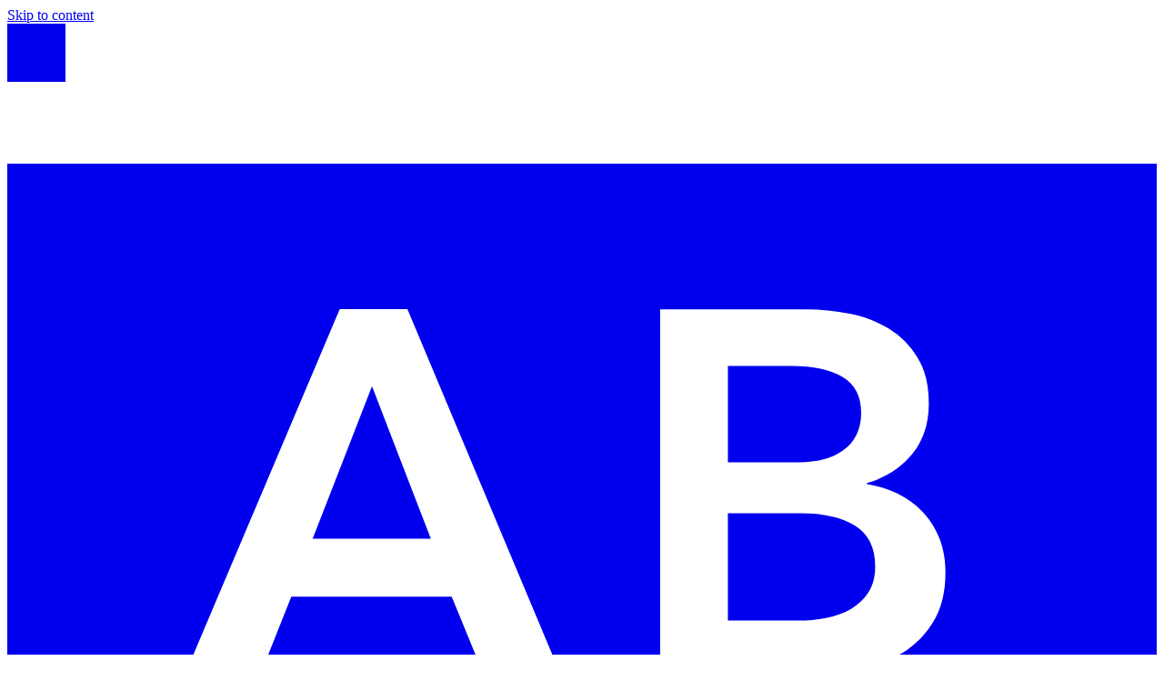

--- FILE ---
content_type: text/html; charset=utf-8
request_url: https://abccreative.com/blog/2013/08/05/the-social-tv-conversation
body_size: 9669
content:
<!DOCTYPE html><html lang="en-US"><head><meta charSet="utf-8" data-next-head=""/><meta name="viewport" content="width=device-width" data-next-head=""/><title data-next-head="">The social TV conversation | The Feed | Aloysius Butler &amp; Clark</title><meta name="description" content="&lt;p&gt;It’s been a long day. I just want to come home and chill out. After having some dinner and getting everything squared away for the next day, I plop down on my comfy couch for my prime time show of the night that I&amp;#8217;ve waited all day to watch. Who cares that I&amp;#8217;ve changed into [&amp;hellip;]&lt;/p&gt;
" data-next-head=""/><meta property="og:title" content="The social TV conversation | The Feed" data-next-head=""/><meta property="og:description" content="&lt;p&gt;It’s been a long day. I just want to come home and chill out. After having some dinner and getting everything squared away for the next day, I plop down on my comfy couch for my prime time show of the night that I&amp;#8217;ve waited all day to watch. Who cares that I&amp;#8217;ve changed into [&amp;hellip;]&lt;/p&gt;
" data-next-head=""/><meta property="og:image" content="https://abcagencyweb2025.netlify.app/share.png" data-next-head=""/><meta property="og:type" content="website" data-next-head=""/><meta name="twitter:card" content="summary" data-next-head=""/><meta name="twitter:creator" content="@abc_Creative" data-next-head=""/><meta name="twitter:title" content="The social TV conversation | The Feed" data-next-head=""/><meta name="twitter:description" content="&lt;p&gt;It’s been a long day. I just want to come home and chill out. After having some dinner and getting everything squared away for the next day, I plop down on my comfy couch for my prime time show of the night that I&amp;#8217;ve waited all day to watch. Who cares that I&amp;#8217;ve changed into [&amp;hellip;]&lt;/p&gt;
" data-next-head=""/><link rel="icon" href="/favicon.svg" type="image/svg+xml" data-next-head=""/><link rel="icon" href="/favicon.ico" sizes="any" data-next-head=""/><link rel="apple-touch-icon" href="/apple-touch-icon.png" data-next-head=""/><link rel="manifest" href="/manifest.webmanifest" data-next-head=""/><meta name="msapplication-TileColor" content="#282829" data-next-head=""/><link rel="preload" href="/_next/static/media/110cbef534704ef8-s.p.woff2" as="font" type="font/woff2" crossorigin="anonymous" data-next-font="size-adjust"/><link rel="preload" href="/_next/static/media/5c0c2bcbaa4149ca-s.p.woff2" as="font" type="font/woff2" crossorigin="anonymous" data-next-font="size-adjust"/><link rel="preload" href="/_next/static/media/a272d3e23f416a44-s.p.woff2" as="font" type="font/woff2" crossorigin="anonymous" data-next-font="size-adjust"/><link rel="preload" href="/_next/static/media/9102c6858fe158ef-s.p.woff2" as="font" type="font/woff2" crossorigin="anonymous" data-next-font="size-adjust"/><link rel="preload" href="/_next/static/media/db9986eba7ae19c1-s.p.woff2" as="font" type="font/woff2" crossorigin="anonymous" data-next-font="size-adjust"/><link rel="preload" href="/_next/static/media/19da9df81d08afc0-s.p.woff2" as="font" type="font/woff2" crossorigin="anonymous" data-next-font="size-adjust"/><link rel="preload" href="/_next/static/media/d96fa6790609e856-s.p.woff2" as="font" type="font/woff2" crossorigin="anonymous" data-next-font="size-adjust"/><link rel="preload" href="/_next/static/media/b836862746382f18-s.p.woff2" as="font" type="font/woff2" crossorigin="anonymous" data-next-font="size-adjust"/><link rel="preload" href="/_next/static/media/ccf1535865982148-s.p.woff2" as="font" type="font/woff2" crossorigin="anonymous" data-next-font="size-adjust"/><link rel="preload" href="/_next/static/media/333d813318d4a9d4-s.p.woff2" as="font" type="font/woff2" crossorigin="anonymous" data-next-font="size-adjust"/><link rel="preload" href="/_next/static/media/2fb7b8107a3b5b76-s.p.woff2" as="font" type="font/woff2" crossorigin="anonymous" data-next-font="size-adjust"/><link rel="preload" href="/_next/static/media/224cf7b36474b1e4-s.p.woff2" as="font" type="font/woff2" crossorigin="anonymous" data-next-font="size-adjust"/><link rel="preload" href="/_next/static/media/91e5ed2be96cb662-s.p.woff2" as="font" type="font/woff2" crossorigin="anonymous" data-next-font="size-adjust"/><link rel="preload" href="/_next/static/media/dc09ac907b7e7800-s.p.woff2" as="font" type="font/woff2" crossorigin="anonymous" data-next-font="size-adjust"/><link rel="preload" href="/_next/static/media/5af4e4130f917f7d-s.p.woff2" as="font" type="font/woff2" crossorigin="anonymous" data-next-font="size-adjust"/><link rel="preload" href="/_next/static/media/3c1227b05ecfcc29-s.p.woff2" as="font" type="font/woff2" crossorigin="anonymous" data-next-font="size-adjust"/><link rel="preload" href="/_next/static/css/30112081a9a7cb17.css" as="style"/><link rel="preload" href="/_next/static/css/8e99b5f5a6972ac4.css" as="style"/><script type="application/ld+json" data-next-head="">{"@context":"https://schema.org","@type":"WebPage","url":"https://abcagencyweb2025.netlify.app/blog/[year]/[month]/[day]/[slug]","name":"The social TV conversation | The Feed","about":"<p>It’s been a long day. I just want to come home and chill out. After having some dinner and getting everything squared away for the next day, I plop down on my comfy couch for my prime time show of the night that I&#8217;ve waited all day to watch. Who cares that I&#8217;ve changed into [&hellip;]</p>\n"}</script><link rel="stylesheet" href="/_next/static/css/30112081a9a7cb17.css" data-n-g=""/><link rel="stylesheet" href="/_next/static/css/8e99b5f5a6972ac4.css" data-n-p=""/><noscript data-n-css=""></noscript><script defer="" noModule="" src="/_next/static/chunks/polyfills-42372ed130431b0a.js"></script><script src="/_next/static/chunks/webpack-fbfa6158798d70d9.js" defer=""></script><script src="/_next/static/chunks/framework-d992ac21077a9c0e.js" defer=""></script><script src="/_next/static/chunks/main-2488d39c60f387f9.js" defer=""></script><script src="/_next/static/chunks/pages/_app-a3fd9200aecf4cd8.js" defer=""></script><script src="/_next/static/chunks/7e42aecb-5bf15e0ca4eea06d.js" defer=""></script><script src="/_next/static/chunks/a453a474-d987f1305adff8ba.js" defer=""></script><script src="/_next/static/chunks/281c3f4d-ae3fd9c988906ad0.js" defer=""></script><script src="/_next/static/chunks/69742-8b4ab2871f8f43f5.js" defer=""></script><script src="/_next/static/chunks/20845-80a3b0d957d859d1.js" defer=""></script><script src="/_next/static/chunks/69759-645c7f5c3b828254.js" defer=""></script><script src="/_next/static/chunks/67459-52439674f865391b.js" defer=""></script><script src="/_next/static/chunks/81815-1f9392fd357e5eda.js" defer=""></script><script src="/_next/static/chunks/18221-f8936f0b97fd7ecb.js" defer=""></script><script src="/_next/static/chunks/28823-d4612c93d405f711.js" defer=""></script><script src="/_next/static/chunks/86649-af2ff1dfd2bf8674.js" defer=""></script><script src="/_next/static/chunks/65986-dd35a4490d3fb4b0.js" defer=""></script><script src="/_next/static/chunks/19863-7aec08d09b826bf1.js" defer=""></script><script src="/_next/static/chunks/81217-d60af75d25fa8f26.js" defer=""></script><script src="/_next/static/chunks/pages/blog/%5Byear%5D/%5Bmonth%5D/%5Bday%5D/%5Bslug%5D-9d48757850c9ce11.js" defer=""></script><script src="/_next/static/_0oVCejgriEsfS4YvWhgq/_buildManifest.js" defer=""></script><script src="/_next/static/_0oVCejgriEsfS4YvWhgq/_ssgManifest.js" defer=""></script></head><body><link rel="preload" as="image" href="https://blogcontent.abccreative.com/wp-content/uploads/userphoto/92.jpg"/><div id="__next"><style>#nprogress{pointer-events:none}#nprogress .bar{background:#282829;position:fixed;z-index:99999;top:0;left:0;width:100%;height:2px}#nprogress .peg,.nprogress-custom-parent #nprogress .bar,.nprogress-custom-parent #nprogress .spinner{position:absolute}#nprogress .peg{display:block;right:0;width:100px;height:100%;box-shadow:0 0 10px #282829,0 0 5px #282829;opacity:1;-webkit-transform:rotate(3deg) translate(0,-4px);-ms-transform:rotate(3deg) translate(0,-4px);transform:rotate(3deg) translate(0,-4px)}#nprogress .spinner{display:block;position:fixed;z-index:99999;top:15px;right:15px}#nprogress .spinner-icon{width:18px;height:18px;box-sizing:border-box;border:2px solid transparent;border-top-color:#282829;border-left-color:#282829;border-radius:50%;-webkit-animation:.4s linear infinite nprogress-spinner;animation:.4s linear infinite nprogress-spinner}.nprogress-custom-parent{overflow:hidden;position:relative}@-webkit-keyframes nprogress-spinner{0%{-webkit-transform:rotate(0)}100%{-webkit-transform:rotate(360deg)}}@keyframes nprogress-spinner{0%{transform:rotate(0)}100%{transform:rotate(360deg)}}</style><div class="
					__variable_f787eb
					__variable_470c6f
					__variable_03259b
					font-sans
				"><div class="relative"><div id="top" class="relative"><a href="#start-of-content" class="
				sr-only focus:not-sr-only focus:absolute focus:py-2 focus:px-6 bg-gray-900 dark:bg-white text-white dark:text-gray-900 font-bold text-center transition-colors hover:bg-gray-700
				
			">Skip to content</a><header class="fixed inset-x-0 z-999 pointer-events-none"><div class="transition-colors duration-300"><div class="flex flex-wrap items-center justify-between py-2 px-4 container-extended"><a class="relative flex items-center text-orange-650 pointer-events-auto" data-cursor-mode="nav-link" data-cursor-class-name="bg-blue-650! mix-blend-darken" href="/"><svg class="absolute  inset-0 pointer-events-none w-[100vw] h-[100dvh] z-40 transition-all duration-300 ease-in-out" xmlns="http://www.w3.org/2000/svg" style="position:absolute;width:0;height:0" aria-hidden="true"><clipPath id="navbar-clip-path" clipPathUnits="userSpaceOnUse"><polygon points="0 0 64 0 64 0 64 64 0 64 0 64"></polygon></clipPath></svg><svg class="absolute  inset-0 pointer-events-none w-[100vw] h-[100dvh] z-40 transition-all duration-300 ease-in-out" xmlns="http://www.w3.org/2000/svg"><polygon points="0 0 64 0 64 0 64 64 0 64 0 64" fill="currentColor"></polygon></svg><svg xmlns="http://www.w3.org/2000/svg" fill="currentColor" viewBox="0 0 420 420" role="img" aria-hidden="true" class="size-[64px] z-50 text-transparent"><path d="M0 0h420v420H0z"></path><path fill="#fff" d="m91.99 187.9 11.79-29.68h58.6l12.18 29.68h28.16L146.21 53.2h-24.73L64.4 187.9zm19.59-50.8 21.69-55.74 21.5 55.74zM345.81 332.2l-18.26-15.98c-3.56 5.2-8.18 9.2-13.89 11.99s-11.98 4.18-18.83 4.18-12.84-1.24-18.36-3.71-10.21-5.84-14.08-10.08c-3.87-4.25-6.88-9.29-9.04-15.13s-3.24-12.17-3.24-19.03 1.08-12.81 3.24-18.64c2.16-5.84 5.2-10.91 9.13-15.22 3.94-4.31 8.69-7.71 14.27-10.18s11.73-3.71 18.46-3.71 12.46 1.33 17.98 4c5.52 2.66 9.79 6.15 12.84 10.46l18.07-16.93c-2.66-3.29-5.84-6.21-9.51-8.75s-7.7-4.66-12.08-6.38a75.7 75.7 0 0 0-13.7-3.9c-4.75-.88-9.48-1.33-14.17-1.33-10.27 0-19.78 1.71-28.54 5.14-8.75 3.42-16.36 8.21-22.83 14.36s-11.54 13.57-15.22 22.25c-3.68 8.69-5.52 18.3-5.52 28.82s1.81 20.14 5.42 28.82c3.62 8.69 8.6 16.17 14.94 22.46 6.34 6.28 13.89 11.16 22.64 14.65 8.75 3.48 18.26 5.23 28.54 5.23 11.67 0 21.85-2.19 30.54-6.56 8.69-4.38 15.76-9.99 21.21-16.84m-228.25-2.21c-14.18 0-25.56-9.19-25.56-19.77 0-7.79 4.79-14.38 12.98-18.77 1.8 1.6 3.6 3.2 5.39 5l28.55 26.96c-6.79 4.19-14.18 6.59-21.36 6.59m54.72-7.8c.6-.8 1.2-1.8 1.8-2.79l25.16-40.15h-27.36l-16.78 26.76-21.57-20.57c-17.37-16.37-25.76-24.37-25.76-34.75 0-9.59 6.99-15.98 15.98-15.98s15.18 6.19 16.58 16.97h26.36c-2.79-23.96-18.17-40.34-42.73-40.34s-43.34 15.97-43.34 38.94c0 8.58 2.79 15.78 8.99 24.16-14.38 7.39-22.97 20.37-22.97 35.95 0 25.56 20.37 42.74 50.93 42.74 14.78 0 27.75-4.6 38.74-13.38l10.98 10.39h34.35l-29.36-27.96ZM314.67 156.7c-1.65 2.54-3.8 4.57-6.47 6.09-2.66 1.52-5.67 2.6-9.04 3.23-3.36.63-6.75.95-10.18.95H263.3v-39.19h26.63c8.37 0 15 1.52 19.88 4.57 4.88 3.04 7.32 7.99 7.32 14.84 0 3.8-.82 6.97-2.48 9.51M263.3 73.94h23.59q11.415 0 18.27 3.99c4.56 2.67 6.85 7.04 6.85 13.13 0 3.18-.6 5.9-1.81 8.18s-2.82 4.16-4.85 5.61c-2.03 1.46-4.41 2.54-7.13 3.24q-4.095 1.05-8.85 1.05h-26.06v-35.2Zm77.34 63.07c-1.46-3.74-3.49-6.98-6.09-9.7-2.6-2.73-5.64-4.94-9.13-6.66-3.49-1.71-7.26-2.88-11.32-3.52v-.38c6.85-2.03 12.33-5.52 16.45-10.47 4.12-4.94 6.18-11.16 6.18-18.64 0-6.73-1.36-12.3-4.09-16.74q-4.095-6.66-10.47-10.56c-4.24-2.6-9.03-4.44-14.36-5.52s-10.6-1.61-15.8-1.61h-53.46v134.7h49.27c7.23 0 14.14-.67 20.74-2s12.43-3.49 17.51-6.47c5.07-2.98 9.13-6.91 12.17-11.79 3.05-4.88 4.56-10.94 4.56-18.17 0-4.56-.73-8.72-2.18-12.46"></path></svg><h1 class="sr-only">Aloysius Butler &amp; Clark</h1></a><div class="relative z-50 flex items-center gap-6 pointer-events-auto"><div style="opacity:0;transform:translateY(-10px)"><div class="headroom-wrapper"><div class="headroom headroom--unfixed"><nav class="relative z-20 flex flex-col items-end overflow-hidden font-sans opacity-100" aria-label="Breadcrumb"><a class="hidden" href="/"><span class="inline-flex align-middle size-3.5"><iconify-icon icon="majesticons:home-line" height="100%" width="100%" class="
					
					size-3.5
				" class="
					
					size-3.5
				"></iconify-icon></span><span class="sr-only">Home</span></a><a class="
							flex items-center relative z-10 px-1 md:px-2 py-0.5 text-xs font-bold whitespace-nowrap transition hover:opacity-70 hover:underline focus:opacity-70
							z-20
							
							
						" href="/news"><span><span class="hidden md:block leading-none ">News</span><span class="block md:hidden">News</span></span></a><a class="
							flex items-center relative z-10 px-1 md:px-2 py-0.5 text-xs font-bold whitespace-nowrap transition hover:opacity-70 hover:underline focus:opacity-70
							z-0
							
							
						" href="/blog/[year]/[month]/[day]/[slug]"><span><span class="hidden md:block leading-none "></span><span class="block md:hidden"></span></span></a></nav></div></div></div><button class="group relative block px-3 py-2 size-12 z-99 transition rounded-full" data-cursor-class-name="
					p-6!
					bg-blue-650! mix-blend-overlay
				"><span class="sr-only">Menu</span><span class="relative z-5 block size-6" aria-hidden="true"><i class="
							absolute top-[7px] inset-x-0 h-[3px] rounded-full bg-current transition transform-gpu origin-center
							
						"></i><i class="
						absolute top-[15px] inset-x-0 h-[3px] rounded-full bg-current transition transform-gpu origin-center
						
					"></i></span><i class="absolute inset-0 z-1 rounded-full backdrop-blur-xs filter-[url(#glass-distortion)_saturate(120%)_brightness(1.15)]"></i><i class="absolute inset-0 z-2 rounded-full bg-neutral-150/25"></i></button><svg class="hidden"><filter id="glass-distortion"><feTurbulence type="turbulence" baseFrequency="0.008" numOctaves="2" result="noise"></feTurbulence><feDisplacementMap in="SourceGraphic" in2="noise" scale="77"></feDisplacementMap></filter></svg></div></div></div></header><main id="start-of-content" class="
						overflow-x-clip
						
					"><div style="will-change:transform, opacity;opacity:0;transform:translateY(-50px)"><article class="blog-post"><div class="grid grid-cols-1 gap-6 auto-rows-min md:grid-cols-[4fr_1fr] max-w-3xl mx-auto md:mt-12"><div class="md:order-last px-4 space-y-4"><div class="md:sticky md:top-20"><div class="md:sticky md:top-16 flex justify-between items-center md:block border-t border-neutral-150 dark:border-neutral-150/10 md:border-none p-4 md:p-0 mt-6 md:mt-0"><div class="order-first md:order-last"><figure class="
			flex items-center md:block relative !mb-0 px-4 md:px-0
			
		"><a class="flex items-center gap-2 md:block group" href="/people/lindsay-reese"><div class="w-10 md:w-16"><div class="aspect-1/1 rounded-full overflow-hidden bg-neutral-25 border border-neutral-200"><img src="https://blogcontent.abccreative.com/wp-content/uploads/userphoto/92.jpg" alt="Lindsay Reese" class="w-full h-full object-cover transition group-hover:grayscale group-focus:grayscal"/></div></div><figcaption class="md:mt-2 font-sans text-xs group-hover:underline group-hover:text-blue-650 group-focus:underline group-focus:text-blue-650 transition"><span class="block text-sm md:text-base/5 text-blue-650">Lindsay Reese</span></figcaption></a></figure></div></div></div></div><div class="md:order-first w-full px-4"><div><div class="flex flex-wrap items-center gap-4 mb-6"><a class="
				group font-bold text-center cursor-pointer transition p-0! normal-case font-[inherit]! [font-weight:inherit] tracking-normal rounded-none text-blue-650 py-0.25 px-3 text-2xs inline-block
				
			" href="/category/uncategorized">Uncategorized</a></div><h2 class="
			h4 font-sans leading-tight text-blue-650 text-pretty
			
		">The social TV conversation</h2><div class="
				flex gap-x-1 items-center text-xs
				my-4
			"><span class="font-sans font-bold uppercase pr-1">Share:</span><button class="react-share__ShareButton" style="background-color:transparent;border:none;padding:0;font:inherit;color:inherit;cursor:pointer"><svg viewBox="0 0 64 64" width="42" height="42" class="size-7 text-blue-650 hover:scale-110 transition"><rect width="64" height="64" rx="0" ry="0" fill="#0077B5" style="fill:transparent"></rect><path d="M20.4,44h5.4V26.6h-5.4V44z M23.1,18c-1.7,0-3.1,1.4-3.1,3.1c0,1.7,1.4,3.1,3.1,3.1 c1.7,0,3.1-1.4,3.1-3.1C26.2,19.4,24.8,18,23.1,18z M39.5,26.2c-2.6,0-4.4,1.4-5.1,2.8h-0.1v-2.4h-5.2V44h5.4v-8.6 c0-2.3,0.4-4.5,3.2-4.5c2.8,0,2.8,2.6,2.8,4.6V44H46v-9.5C46,29.8,45,26.2,39.5,26.2z" fill="currentColor"></path></svg></button><button class="react-share__ShareButton" style="background-color:transparent;border:none;padding:0;font:inherit;color:inherit;cursor:pointer"><svg viewBox="0 0 64 64" width="42" height="42" class="size-6 mr-1 text-blue-650 hover:scale-[1.2] transition"><rect width="64" height="64" rx="0" ry="0" fill="#0965FE" style="fill:transparent"></rect><path d="M34.1,47V33.3h4.6l0.7-5.3h-5.3v-3.4c0-1.5,0.4-2.6,2.6-2.6l2.8,0v-4.8c-0.5-0.1-2.2-0.2-4.1-0.2 c-4.1,0-6.9,2.5-6.9,7V28H24v5.3h4.6V47H34.1z" fill="currentColor"></path></svg></button><button class="react-share__ShareButton" style="background-color:transparent;border:none;padding:0;font:inherit;color:inherit;cursor:pointer"><svg viewBox="0 0 64 64" width="42" height="42" class="size-5 text-blue-650 hover:scale-[1.2] transition"><rect width="64" height="64" rx="0" ry="0" fill="#000000" style="fill:transparent"></rect><path d="M 41.116 18.375 h 4.962 l -10.8405 12.39 l 12.753 16.86 H 38.005 l -7.821 -10.2255 L 21.235 47.625 H 16.27 l 11.595 -13.2525 L 15.631 18.375 H 25.87 l 7.0695 9.3465 z m -1.7415 26.28 h 2.7495 L 24.376 21.189 H 21.4255 z" fill="currentColor"></path></svg></button></div></div><div class="prose prose-h2:text-lg lg:prose-h2:text-xl font-serif text-lg mb-6"><p>It’s been a long day. I just want to come home and chill out. After having some dinner and getting everything squared away for the next day, I plop down on my comfy couch for my prime time show of the night that I’ve waited all day to watch. Who cares that I’ve changed into sweatpants or taken my makeup off? I’m shielded from the public while watching the private lives of others — real and fictional. But now I’m watching my shows with millions of other fans, thanks to social media.</p></div></div></div><div class="
						relative px-4 py-12 mt-12
						bg-neutral-150
					"><div class="grid grid-cols-1 gap-6 auto-rows-min md:grid-cols-[4fr_1fr] max-w-3xl mx-auto"><div class="md:order-last px-4 space-y-4 prose prose-h2:text-lg lg:prose-h2:text-xl"><div><div id="attachment_4768" class="wp-caption alignright"><img loading="lazy" decoding="async" aria-describedby="caption-attachment-4768" class="size-medium wp-image-4768  " alt="The actors and writers tweet in response to keep the conversation fun. " src="/wp-content/uploads/2013/08/Lindsay-Blog-2-300x225.jpg" width="300" height="225" srcSet="https://blogcontent.abccreative.com/wp-content/uploads/2013/08/Lindsay-Blog-2-300x225.jpg 300w, https://blogcontent.abccreative.com/wp-content/uploads/2013/08/Lindsay-Blog-2.jpg 500w" sizes="auto, (max-width: 300px) 100vw, 300px"/><p id="caption-attachment-4768" class="wp-caption-text">The actors and writers tweet in response to keep the conversation fun.</p></div>
<p>It’s been a long day. I just want to come home and chill out. After having some dinner and getting everything squared away for the next day, I plop down on my comfy couch for my prime time show of the night that I’ve waited all day to watch. Who cares that I’ve changed into sweatpants or taken my makeup off? I’m shielded from the public while watching the private lives of others — real and fictional. But now I’m watching my shows with millions of other fans, thanks to social media.</p>
<p>No more waiting for the next day’s lunchroom chatter or a text from your best friend during a commercial to find out how others feel about every OMG moment. Social media is a-buzz during airings, and some posts are even crawling across TV screens!</p>
<p>With websites like Hulu and Netflix, watching TV whenever and wherever you want has grown in popularity. Gone are the days of anxiously waiting for the next episode of Grey’s Anatomy<i>.  </i>Even with online binge watching’s growing popularity, live conversation about various shows has brought viewers back to the couch with a modern TV experience.</p>
<p>Have you started to see this shift into community TV? Many networks have successfully made the switch, thinking up creative ways to keep their viewers busy and involved while attracting new fans. One of my favorite shows, <i>Scandal</i>, is a Shonda Rimes drama about a fixer for the White House, and it has undeniably expanded its audience through social media engagement. Viewers reach out to cast members, writers and Rimes herself, asking questions and commenting on each crazy episode. The actors and writers tweet in response to keep the conversation fun. This adds up to nearly 2,200 tweets each minute during an airing episode! <i>Scandal</i>’s social media team develops trending topics to chirp over as plotlines twist and turn, so followers can predict what happens next and how Rimes will blow their minds yet again. One of the best hashtags was #WhoShotFitz, which questioned the identity of President Fitzgerald Grant’s shooter.</p>
<p>Some shows have given their viewers too much room to chat, allowing unfiltered and hurtful comments to pop up during viewings. During one an episode of <i>The Bachelorette,</i> a show broadcasting live tweets while airing via BachelorNation Speaks Out, one viewer grew tired of seeing the various opinions of others. She took matters into her own hands, tweeting, “I wish the tweets at the bottom of the screen would go away on the bachelorette. #noonecares.” Others have posted cruel opinions about the various contestants, forgetting that they are publicly criticizing real people.</p>
<div id="attachment_4769" class="wp-caption aligncenter"><a href="/wp-content/uploads/2013/08/Lindsay-Blog-1.jpg" target="_blank" rel="noopener noreferrer" class="group"><span><img loading="lazy" decoding="async" aria-describedby="caption-attachment-4769" class=" wp-image-4769" alt="Lindsay Blog 1" src="/wp-content/uploads/2013/08/Lindsay-Blog-1.jpg" width="551" height="385" srcSet="https://blogcontent.abccreative.com/wp-content/uploads/2013/08/Lindsay-Blog-1.jpg 612w, https://blogcontent.abccreative.com/wp-content/uploads/2013/08/Lindsay-Blog-1-300x210.jpg 300w" sizes="auto, (max-width: 551px) 100vw, 551px"/></span></a><p id="caption-attachment-4769" class="wp-caption-text">Some shows have given their viewers too much room to chat, allowing unfiltered and hurtful comments to pop up during viewings.</p></div>
<p>Speculating about plot twists and chatting with members of the cast and crew make watching TV ten times more fun and engaging. But unfiltered comments about the actions of personalities on reality shows can be downright hurtful. Sure, social media is about freedom of expression. But nobody wants to see these types of comments when it’s time to chill out and watch TV!</p>
</div></div></div></div><div class="py-12"><div class="container px-4"><h2 class="pb-2 border-b-2 border-current text-sm font-sans tracking-normal font-bold text-pretty mb-12">Newsletter Signup</h2><div class="grid grid-cols-1 gap-y-12 gap-x-16 lg:gap-x-24 auto-rows-min md:grid-cols-2 lg:grid-cols-2"><div class=""><div class="h-full" style="transform:scale(0.95)"><div class="text-center md:text-left max-w-sm mx-auto md:mx-0"><h2 class="mb-4 h3 md:text-4xl font-normal text-balance">Get our Newsletter</h2><p class="text-pretty">Sign up to receive our<!-- --> <!-- --> <!-- -->industry trends newsletter:</p></div></div></div><div class="h-full" style="transform:scale(0.95)"><div class="mx-auto undefined"><form class="space-y-6"><div class="
				relative
				
			"><div class=""><div class="flex gap-1 mb-1"><label class="
						flex gap-0.5 text-xs font-normal transition-colors
						
					" for="name">Name<span class="inline-flex align-text-top size-1.5"><iconify-icon icon="mdi:asterisk" height="100%" width="100%" class="
					
					size-1.5
				" class="
					
					size-1.5
				"></iconify-icon></span></label></div></div><input type="text" class="
					block w-full rounded-md bg-neutral-150 border placeholder:text-neutral-500 transition-colors focus:bg-neutral-150/30
					border-transparent
					
				" aria-required="true" name="name"/></div><div class="
				relative
				
			"><div class=""><div class="flex gap-1 mb-1"><label class="
						flex gap-0.5 text-xs font-normal transition-colors
						
					" for="email">Email<span class="inline-flex align-text-top size-1.5"><iconify-icon icon="mdi:asterisk" height="100%" width="100%" class="
					
					size-1.5
				" class="
					
					size-1.5
				"></iconify-icon></span></label></div></div><input type="email" class="
					block w-full rounded-md bg-neutral-150 border placeholder:text-neutral-500 transition-colors focus:bg-neutral-150/30
					border-transparent
					
				" aria-required="true" name="email"/></div><input type="hidden" name="expertise"/><input type="hidden" name="listId"/><div class="text-right"><button type="submit" class="inline-block group font-bold text-center tracking-wide rounded-full cursor-pointer transition bg-transparent text-blue-650 ring-2 ring-blue-650 hover:bg-blue-650 hover:text-white focus:bg-blue-650 focus:text-white py-1.25 px-6 text-base"><span class="
			inline-flex w-full items-center justify-between gap-1.5
			
		">Submit</span></button></div></form></div></div></div></div></div></article></div></main><footer class="pt-8 sm:pt-12 md:pt-20 pb-8 md:pb-12 bg-orange-650 text-neutral-150 text-left sm:text-center md:text-left text-xs"><section class="
				relative scroll-mt-20
				container-extended px-4
			"><h6 class="sm:hidden mb-6 text-xl sm:text-sm md:text-xs text-neutral-150"><span class="
				overflow-hidden inline opacity-0 visibility-hidden will-change-transform *:will-change-transform
				
			" style="word-wrap:break-word" aria-hidden="true">Never the same.<sup class="font-sans text-base">™</sup></span></h6><div class="grid grid-cols-1 gap-2 auto-rows-min md:grid-cols-[1fr_3fr] mb-8 sm:mb-12 md:mb-24"><div class="grid gap-7 auto-rows-min grid-cols-2 lg:grid-cols-4 md:col-start-2"><div class="h-full not-italic text-left" style="transform:scale(0.95)"><h5><a href="https://maps.app.goo.gl/bsGR18QbW8RBYA1s7" target="_blank" class="group font-bold text-center cursor-pointer transition p-0! normal-case [font-weight:inherit] rounded-none py-1.25 px-6 inline-block mb-1 font-medium! tracking-wider text-sm sm:text-base md:text-lg font-sans! text-neutral-150">Wilmington</a></h5><a href="https://maps.app.goo.gl/bsGR18QbW8RBYA1s7" target="_blank" class="group font-bold cursor-pointer transition p-0! normal-case [font-weight:inherit] tracking-normal rounded-none py-1.25 px-6 inline-block text-left text-xs md:text-sm/snug font-light! font-sans! text-neutral-150"><span class="block">600 N. King St.</span><span class="block">3rd Floor</span><span class="block">Wilmington<!-- -->, <!-- -->DE<!-- --> <!-- -->19801</span></a><ul><li><a class="
				group font-bold text-center cursor-pointer transition p-0! normal-case [font-weight:inherit] tracking-normal rounded-none py-1.25 px-6 inline-block mt-2 text-xs md:text-xs font-light! font-sans! text-neutral-150
				
			" href="tel:3026551552">302.655.1552</a></li></ul></div><div class="h-full not-italic text-left" style="transform:scale(0.95)"><h5><a href="https://maps.app.goo.gl/ShA9WQye3oG1bBgQ6" target="_blank" class="group font-bold text-center cursor-pointer transition p-0! normal-case [font-weight:inherit] rounded-none py-1.25 px-6 inline-block mb-1 font-medium! tracking-wider text-sm sm:text-base md:text-lg font-sans! text-neutral-150">Philadelphia</a></h5><a href="https://maps.app.goo.gl/ShA9WQye3oG1bBgQ6" target="_blank" class="group font-bold cursor-pointer transition p-0! normal-case [font-weight:inherit] tracking-normal rounded-none py-1.25 px-6 inline-block text-left text-xs md:text-sm/snug font-light! font-sans! text-neutral-150"><span class="block">230 S. Broad St.</span><span class="block">17th Floor</span><span class="block">Philadelphia<!-- -->, <!-- -->PA<!-- --> <!-- -->19102</span></a><ul><li><a class="
				group font-bold text-center cursor-pointer transition p-0! normal-case [font-weight:inherit] tracking-normal rounded-none py-1.25 px-6 inline-block mt-2 text-xs md:text-xs font-light! font-sans! text-neutral-150
				
			" href="tel:2159239600">215.923.9600</a></li></ul></div><div class="h-full not-italic text-left" style="transform:scale(0.95)"><h5><a href="https://maps.app.goo.gl/SkSHnm9nieHZEtjs5" target="_blank" class="group font-bold text-center cursor-pointer transition p-0! normal-case [font-weight:inherit] rounded-none py-1.25 px-6 inline-block mb-1 font-medium! tracking-wider text-sm sm:text-base md:text-lg font-sans! text-neutral-150">Bloomsburg</a></h5><a href="https://maps.app.goo.gl/SkSHnm9nieHZEtjs5" target="_blank" class="group font-bold cursor-pointer transition p-0! normal-case [font-weight:inherit] tracking-normal rounded-none py-1.25 px-6 inline-block text-left text-xs md:text-sm/snug font-light! font-sans! text-neutral-150"><span class="block">29 E. Main St.</span><span class="block">Suite R</span><span class="block">Bloomsburg<!-- -->, <!-- -->PA<!-- --> <!-- -->17815</span></a><ul><li><a class="
				group font-bold text-center cursor-pointer transition p-0! normal-case [font-weight:inherit] tracking-normal rounded-none py-1.25 px-6 inline-block mt-2 text-xs md:text-xs font-light! font-sans! text-neutral-150
				
			" href="tel:3026551552">302.655.1552</a></li></ul></div><div class="h-full not-italic text-left" style="transform:scale(0.95)"><h5><a href="https://maps.app.goo.gl/zKs76P6Y5WYb87yq7" target="_blank" class="group font-bold text-center cursor-pointer transition p-0! normal-case [font-weight:inherit] rounded-none py-1.25 px-6 inline-block mb-1 font-medium! tracking-wider text-sm sm:text-base md:text-lg font-sans! text-neutral-150">Lambertville</a></h5><a href="https://maps.app.goo.gl/zKs76P6Y5WYb87yq7" target="_blank" class="group font-bold cursor-pointer transition p-0! normal-case [font-weight:inherit] tracking-normal rounded-none py-1.25 px-6 inline-block text-left text-xs md:text-sm/snug font-light! font-sans! text-neutral-150"><span class="block">11 Music Mountain Blvd.</span><span class="block"></span><span class="block">Lambertville<!-- -->, <!-- -->NJ<!-- --> <!-- -->08530</span></a><ul><li><a class="
				group font-bold text-center cursor-pointer transition p-0! normal-case [font-weight:inherit] tracking-normal rounded-none py-1.25 px-6 inline-block mt-2 text-xs md:text-xs font-light! font-sans! text-neutral-150
				
			" href="tel:6094603365">609.460.3365</a></li></ul></div></div></div><div class="grid grid-cols-1 gap-4 auto-rows-min md:grid-cols-4 items-start text-neutral-850"><div class="hidden sm:block"><h6 class="text-base md:text-xs tracking-wide text-neutral-150"><span class="
				overflow-hidden inline opacity-0 visibility-hidden will-change-transform *:will-change-transform
				
			" style="word-wrap:break-word" aria-hidden="true">Never the same.</span><sup class="font-sans">™</sup></h6></div><div class="md:col-span-2 flex flex-col md:flex-row sm:items-center gap-4 lg:gap-x-8 text-2xs"><div><nav class="flex flex-wrap sm:justify-start gap-x-4 gap-y-2 font-normal mb-2"><a class="hover:underline" href="/file-transfer">Send Us a File</a><a class="hover:underline" href="https://abccreative.zoom.us/">Join a Meeting</a><a class="hover:underline" href="/privacy">Privacy Policy</a><a class="hover:underline" href="/category/news/press-releases">Press Releases</a></nav><p class="text-pretty font-normal">© <!-- -->2026<!-- --> <a class="hover:underline" href="/">Aloysius Butler &amp; Clark</a></p></div></div><div class="order-first sm:order-last flex items-center sm:justify-center md:justify-start md:-mt-2"><nav class="
				flex
				
			"><a href="https://www.instagram.com/abc_creative/" target="_blank" class="inline-block group font-bold text-center tracking-wide rounded-full cursor-pointer transition opacity-100 hover:opacity-80 focus:opacity-80 p-2.5" data-cursor-class-name="p-3! mix-blend-difference"><span class="sr-only">Follow us on Instagram</span><span class="inline-flex align-middle size-5.5 sm:size-4"><iconify-icon icon="fa6-brands:instagram" height="100%" width="100%" class="
					
					size-5.5 sm:size-4
				" class="
					
					size-5.5 sm:size-4
				"></iconify-icon></span></a><a href="https://www.linkedin.com/company/aloysius-butler-&amp;-clark" target="_blank" class="inline-block group font-bold text-center tracking-wide rounded-full cursor-pointer transition opacity-100 hover:opacity-80 focus:opacity-80 p-2.5" data-cursor-class-name="p-3! mix-blend-difference"><span class="sr-only">Follow us on Linkedin</span><span class="inline-flex align-middle size-5.5 sm:size-4"><iconify-icon icon="fa6-brands:linkedin" height="100%" width="100%" class="
					
					size-5.5 sm:size-4
				" class="
					
					size-5.5 sm:size-4
				"></iconify-icon></span></a></nav><a class="inline-block group font-bold text-center tracking-wide rounded-full cursor-pointer transition opacity-100 hover:opacity-80 focus:opacity-80 p-2.5" href="/blog/2013/08/05/the-social-tv-conversation#top"><span class="sr-only">To the top!</span><span class="inline-flex align-middle size-4"><iconify-icon icon="mdi:arrow-collapse-up" height="100%" width="100%" class="
					
					size-4
				" class="
					
					size-4
				"></iconify-icon></span></a></div></div></section></footer></div></div></div></div><script id="__NEXT_DATA__" type="application/json">{"props":{"pageProps":{"post":{"__typename":"Post","id":"cG9zdDo0NzYz","date":"2013-08-05T07:28:15","title":"The social TV conversation","uri":"/2013/08/05/the-social-tv-conversation","slug":"the-social-tv-conversation","expertise":null,"excerpt":"\u003cp\u003eIt’s been a long day. I just want to come home and chill out. After having some dinner and getting everything squared away for the next day, I plop down on my comfy couch for my prime time show of the night that I\u0026#8217;ve waited all day to watch. Who cares that I\u0026#8217;ve changed into [\u0026hellip;]\u003c/p\u003e\n","content":"\u003cdiv id=\"attachment_4768\" style=\"width: 310px\" class=\"wp-caption alignright\"\u003e\u003cimg loading=\"lazy\" decoding=\"async\" aria-describedby=\"caption-attachment-4768\" class=\"size-medium wp-image-4768  \" alt=\"The actors and writers tweet in response to keep the conversation fun. \" src=\"/wp-content/uploads/2013/08/Lindsay-Blog-2-300x225.jpg\" width=\"300\" height=\"225\" srcset=\"https://blogcontent.abccreative.com/wp-content/uploads/2013/08/Lindsay-Blog-2-300x225.jpg 300w, https://blogcontent.abccreative.com/wp-content/uploads/2013/08/Lindsay-Blog-2.jpg 500w\" sizes=\"auto, (max-width: 300px) 100vw, 300px\" /\u003e\u003cp id=\"caption-attachment-4768\" class=\"wp-caption-text\"\u003eThe actors and writers tweet in response to keep the conversation fun.\u003c/p\u003e\u003c/div\u003e\n\u003cp\u003eIt’s been a long day. I just want to come home and chill out. After having some dinner and getting everything squared away for the next day, I plop down on my comfy couch for my prime time show of the night that I\u0026#8217;ve waited all day to watch. Who cares that I\u0026#8217;ve changed into sweatpants or taken my makeup off? I’m shielded from the public while watching the private lives of others — real and fictional. But now I’m watching my shows with millions of other fans, thanks to social media.\u003c/p\u003e\n\u003cp\u003eNo more waiting for the next day’s lunchroom chatter or a text from your best friend during a commercial to find out how others feel about every OMG moment. Social media is a-buzz during airings, and some posts are even crawling across TV screens!\u003c/p\u003e\n\u003cp\u003eWith websites like Hulu and Netflix, watching TV whenever and wherever you want has grown in popularity. Gone are the days of anxiously waiting for the next episode of Grey’s Anatomy\u003ci\u003e.  \u003c/i\u003eEven with online binge watching’s growing popularity, live conversation about various shows has brought viewers back to the couch with a modern TV experience.\u003c/p\u003e\n\u003cp\u003e\u003c!--more--\u003eHave you started to see this shift into community TV? Many networks have successfully made the switch, thinking up creative ways to keep their viewers busy and involved while attracting new fans. One of my favorite shows, \u003ci\u003eScandal\u003c/i\u003e, is a Shonda Rimes drama about a fixer for the White House, and it has undeniably expanded its audience through social media engagement. Viewers reach out to cast members, writers and Rimes herself, asking questions and commenting on each crazy episode. The actors and writers tweet in response to keep the conversation fun. This adds up to nearly 2,200 tweets each minute during an airing episode! \u003ci\u003eScandal\u003c/i\u003e’s social media team develops trending topics to chirp over as plotlines twist and turn, so followers can predict what happens next and how Rimes will blow their minds yet again. One of the best hashtags was #WhoShotFitz, which questioned the identity of President Fitzgerald Grant’s shooter.\u003c/p\u003e\n\u003cp\u003eSome shows have given their viewers too much room to chat, allowing unfiltered and hurtful comments to pop up during viewings. During one an episode of \u003ci\u003eThe Bachelorette,\u003c/i\u003e a show broadcasting live tweets while airing via BachelorNation Speaks Out, one viewer grew tired of seeing the various opinions of others. She took matters into her own hands, tweeting, “I wish the tweets at the bottom of the screen would go away on the bachelorette. #noonecares.” Others have posted cruel opinions about the various contestants, forgetting that they are publicly criticizing real people.\u003c/p\u003e\n\u003cdiv id=\"attachment_4769\" style=\"width: 561px\" class=\"wp-caption aligncenter\"\u003e\u003ca href=\"/wp-content/uploads/2013/08/Lindsay-Blog-1.jpg\"\u003e\u003cimg loading=\"lazy\" decoding=\"async\" aria-describedby=\"caption-attachment-4769\" class=\" wp-image-4769\" alt=\"Lindsay Blog 1\" src=\"/wp-content/uploads/2013/08/Lindsay-Blog-1.jpg\" width=\"551\" height=\"385\" srcset=\"https://blogcontent.abccreative.com/wp-content/uploads/2013/08/Lindsay-Blog-1.jpg 612w, https://blogcontent.abccreative.com/wp-content/uploads/2013/08/Lindsay-Blog-1-300x210.jpg 300w\" sizes=\"auto, (max-width: 551px) 100vw, 551px\" /\u003e\u003c/a\u003e\u003cp id=\"caption-attachment-4769\" class=\"wp-caption-text\"\u003eSome shows have given their viewers too much room to chat, allowing unfiltered and hurtful comments to pop up during viewings.\u003c/p\u003e\u003c/div\u003e\n\u003cp\u003eSpeculating about plot twists and chatting with members of the cast and crew make watching TV ten times more fun and engaging. But unfiltered comments about the actions of personalities on reality shows can be downright hurtful. Sure, social media is about freedom of expression. But nobody wants to see these types of comments when it’s time to chill out and watch TV!\u003c/p\u003e\n","author":{"__typename":"NodeWithAuthorToUserConnectionEdge","node":{"__typename":"User","uri":"/author/lreese","databaseId":92,"name":"Lindsay Reese","slug":"lreese"}},"categories":{"__typename":"PostToCategoryConnection","nodes":[{"__typename":"Category","parentId":null,"name":"Uncategorized","uri":"/category/uncategorized"}]},"tags":{"__typename":"PostToTagConnection","nodes":[{"__typename":"Tag","name":"TV","uri":"/tag/tv"}]},"featuredImage":null,"realCategory":{"__typename":"Category","parentId":null,"name":"Uncategorized","uri":"/category/uncategorized"},"teamMember":null,"gated":false,"gate":null},"listId":"5edb1f09aa039f58f921b0dbcde81df5"},"__N_SSG":true},"page":"/blog/[year]/[month]/[day]/[slug]","query":{"year":"2013","month":"08","day":"05","slug":"the-social-tv-conversation"},"buildId":"_0oVCejgriEsfS4YvWhgq","isFallback":false,"isExperimentalCompile":false,"gsp":true,"locale":"en-US","locales":["en-US"],"defaultLocale":"en-US","scriptLoader":[]}</script></body></html>

--- FILE ---
content_type: application/javascript; charset=UTF-8
request_url: https://abccreative.com/_next/static/chunks/webpack-fbfa6158798d70d9.js
body_size: 6215
content:
(()=>{"use strict";var e={},a={};function d(c){var f=a[c];if(void 0!==f)return f.exports;var b=a[c]={id:c,loaded:!1,exports:{}},t=!0;try{e[c].call(b.exports,b,b.exports,d),t=!1}finally{t&&delete a[c]}return b.loaded=!0,b.exports}d.m=e,(()=>{var e=[];d.O=(a,c,f,b)=>{if(c){b=b||0;for(var t=e.length;t>0&&e[t-1][2]>b;t--)e[t]=e[t-1];e[t]=[c,f,b];return}for(var r=1/0,t=0;t<e.length;t++){for(var[c,f,b]=e[t],o=!0,n=0;n<c.length;n++)(!1&b||r>=b)&&Object.keys(d.O).every(e=>d.O[e](c[n]))?c.splice(n--,1):(o=!1,b<r&&(r=b));if(o){e.splice(t--,1);var i=f();void 0!==i&&(a=i)}}return a}})(),d.n=e=>{var a=e&&e.__esModule?()=>e.default:()=>e;return d.d(a,{a:a}),a},(()=>{var e,a=Object.getPrototypeOf?e=>Object.getPrototypeOf(e):e=>e.__proto__;d.t=function(c,f){if(1&f&&(c=this(c)),8&f||"object"==typeof c&&c&&(4&f&&c.__esModule||16&f&&"function"==typeof c.then))return c;var b=Object.create(null);d.r(b);var t={};e=e||[null,a({}),a([]),a(a)];for(var r=2&f&&c;"object"==typeof r&&!~e.indexOf(r);r=a(r))Object.getOwnPropertyNames(r).forEach(e=>t[e]=()=>c[e]);return t.default=()=>c,d.d(b,t),b}})(),d.d=(e,a)=>{for(var c in a)d.o(a,c)&&!d.o(e,c)&&Object.defineProperty(e,c,{enumerable:!0,get:a[c]})},d.f={},d.e=e=>Promise.all(Object.keys(d.f).reduce((a,c)=>(d.f[c](e,a),a),[])),d.u=e=>4410===e?"static/chunks/4410-8910a1406d14877a.js":36792===e?"static/chunks/"+e+"-dc2834e0d2f1db24.js":12652===e?"static/chunks/"+e+"-224558f25d5875ba.js":30008===e?"static/chunks/"+e+"-4c42704a74de600a.js":74750===e?"static/chunks/"+e+"-ed9b7f6572889bca.js":59248===e?"static/chunks/"+e+"-11c272235b161855.js":28374===e?"static/chunks/"+e+"-5ca9668eccffa6e3.js":56704===e?"static/chunks/"+e+"-385523bfd5f123a8.js":5898===e?"static/chunks/5898-d53662b6587b95d8.js":"static/chunks/"+(({3392:"reactPlayerVidyard",6463:"reactPlayerKaltura",12042:"reactPlayerTwitch",16328:"reactPlayerDailyMotion",18446:"reactPlayerYouTube",26173:"reactPlayerVimeo",36353:"reactPlayerPreview",47627:"reactPlayerStreamable",52723:"reactPlayerMux",64099:"8ecf63e0",67570:"reactPlayerMixcloud",69979:"reactPlayerSoundCloud",86887:"reactPlayerFacebook",97458:"reactPlayerFilePlayer",99340:"reactPlayerWistia"})[e]||e)+"."+({821:"61905801e94b998e",879:"a7155da12dada228",1007:"4ae6793a0f4b3085",1096:"dd1a82be6f070b4b",1263:"27f5dc53209f2fd3",1460:"42436caf9f0b9d42",2365:"2121b543ca622961",2447:"4e385581679374f9",2977:"87190e6bda75669f",3265:"824a21c8a27d4b9f",3358:"adebaac2b654c035",3392:"86423e349417e5db",3591:"169f5f9bfe3780b6",3616:"4a62c3fc0ac79587",3839:"416bed80221f157d",4642:"326ce80aa0a886ee",5082:"5d75bdd1d44aa988",5090:"50de9d7778e56253",5103:"da4242403fd06321",5305:"9514fced4b37ed88",5371:"7ac52980db46c2eb",5612:"d2519bfd8341df8d",5759:"c990c668513c4ab1",5947:"79c8463af37b1023",5962:"617cf84dc59a9c59",6463:"97dd5530de9760d0",6837:"8e4e043c43288df3",7597:"5c841025d6a032c6",8259:"7f3e27ea91887ad0",8262:"feac89cf1020fc87",8396:"9717453b785ce2a1",8405:"5ce2cb878f2a61f1",8709:"8ce1ee25bfed3b81",8866:"bc57774ba06b61f5",8977:"57247e16d5b0bc00",9188:"fbab3eae92ddee8a",9260:"15e6856e4654bf8b",9759:"caa0b76909915d2b",10439:"5121cff7e92c40c2",10887:"59fa237e6ea4d7ec",11050:"e18f42d8c3921429",11247:"dcdc2d262f1347d9",11263:"80cfde41db4e28e3",12003:"2b7d1a8a4bd209e9",12042:"4d85b8f294ac0c4c",12148:"615048e54a2065c7",12321:"deb4195c8a4c6fc8",12534:"c8d1940fa661ab28",13246:"729d7ae65ec79ea7",13344:"4e929ea9fcc6016d",13506:"030413c705733658",13935:"527d5feafddc10ff",14925:"0ad75af10cdf42f4",15679:"3c2d0651507bb212",15730:"31a72db7b4a6f3f2",15942:"f27382359bd8fa27",16328:"1215f52fa09bf6fc",16491:"394cbaeb47a2c144",16904:"d93bccdd6a6b07a8",17161:"0d74e519849b2a13",17233:"82005c3db63f0df5",17256:"45cef8de2b4ba602",17661:"74713e0adc7d1cca",17662:"6eb50003119df2e0",18446:"3acac8c8019166b4",18453:"0fe874b8baec7e19",19124:"2b31d35b99432d0f",19745:"e37cd35225d323e8",19780:"7bcc218ec19edcb8",19874:"f8c50020bac4282b",20105:"e66db1c1094cbff0",20627:"7831a119e4b30112",20729:"57e0d435e5a80dfa",20844:"b8400ead91fb924e",21143:"adf228d22b0d2588",21207:"2059f4cd40e8b212",21705:"13f735499f7fea9c",21926:"f8b37759f7eba169",22603:"25523fecf201c78a",22647:"1f7165612a91da6a",22687:"990387f3a9805988",22794:"94a5fac0d5e3a6e0",22928:"1ad271b95531aba7",23168:"4290d09c1bf54a8d",23207:"2e4b6f32718b5368",23357:"a5817b5486487bb1",23408:"5088fe8a6750e0cb",23861:"d54ce3a7d457a580",23999:"cdbbc8e401ebcbe9",25066:"2877a50c645ca142",25381:"6eb713a273375b5b",25697:"f534b376a3b3cba5",25761:"536d643dac01bb8b",25772:"f02c9933f839d2b4",26084:"7f1addab14b2c577",26173:"f864e0d413f0c998",26390:"940e2acc28c75b4e",26680:"b9915704c2c911f3",27328:"17f8791365157e15",27401:"ab63ef982a23810b",27767:"11c32ff25c98d42b",27796:"b371799677f882b4",28919:"8c3bad4abd31e59a",29383:"333b29eebf46202a",29649:"987f03f34a5f7812",30011:"280994c4f216576e",30089:"7cf17d8d7cfd996f",30426:"f927fef026803db2",31271:"097a48c83702b552",31937:"55e560322ce81d95",31981:"4052d01be04e8877",32177:"8dbd142b3b40f9e2",32193:"7921ab299c26388f",32287:"9acf8f1149cbb516",32430:"7e381ae15aebae98",32446:"69e383602c65ce4d",32529:"ee184642775573fe",33523:"85d3f1c8ce857ef9",33634:"91bb56566c6a79e3",33656:"5038fbdb3bec61ad",33868:"5ba9e46e9b18e3c9",34180:"4f13101ad665ab43",34357:"bf5510fbc0332738",34738:"e3928a9d2cea3bea",35188:"816904a6855f988e",35402:"af79bfd175aca598",35892:"e26bc39320593d0e",35905:"649900b52089d1b0",36120:"5777eb1d79a5fc21",36353:"af5d23e5ff4b4b43",36369:"ca7a25efe4254b23",36495:"d47eefc03fb7b3e8",36615:"626787fcf2ef415d",36651:"3518184f9ada4de8",36654:"87a7fda0811b5def",36721:"aee39770ffc4e672",37009:"d315ed165e9b0aa2",37488:"cbd7b05a3065e642",37784:"999eef5b6698d61b",37951:"b3d31639e5f002b3",38060:"21c0d0be050d3151",38333:"05303d6222eefc52",38540:"6c5a7bc8246c1711",39817:"3cd1b956100c0ac9",40553:"48539fdf2fc451e4",40800:"baafa0a4a9acad4b",41439:"eacd0e1052deca86",41740:"0f61dde8ba53fbb9",42554:"4aba1ce81941b7bc",43329:"f5a34664603102b3",43469:"8e29228fc7e26558",43749:"0994bce44291a848",43931:"b4265b6f09a6db7a",43963:"dc229cff73660c2e",44426:"28455a272929d08e",44774:"77782b33f0d0d168",45177:"fe1a45294d8e3d7b",45364:"90a47ac5a119e764",45398:"8751a9538c95045c",45603:"207c3620c129c44c",46112:"2857c58dc5ead483",46216:"696c89c498671e16",46393:"b0d09f0e418f0614",47226:"f9870b2fdf32283c",47509:"f279b40e81f15a34",47627:"c52ccd38f30127c3",47827:"b6b5df31033a6edd",47828:"ad2a76e15546588e",48450:"97ea952d268cb3e9",48456:"744420e182a7daa9",49020:"b12cbde385ddd0d1",49235:"6b0b8eda25e68a22",49264:"d2b7a6519269a92c",49275:"52b0e69ae9f16804",49564:"64b6c220dd99a2ee",50182:"27008b86b1b86595",50187:"db1bc73ed9a0a06a",50404:"6e8146496b76c24b",50581:"d143ce0c1643397b",51056:"b81e8e88fe3f1528",51545:"123b006a7760f3ab",52381:"ca5509d0be9a7e3b",52723:"1db582a7252e7bdb",52817:"4f83f5ef3c533e5f",52875:"640fa08770770ea6",52903:"14fd32eceb42d030",53201:"031755d90a82c451",53321:"6328006310b2c9ba",54073:"99de6d3f975bdafb",54213:"a53fa556ee6843b2",54402:"75a8482ffdd88901",54814:"572dd82f7ee88186",55011:"ad17343ce79d9339",55175:"173e24c671ea81ec",55330:"41e6b14ce44ecfb7",55621:"abfe606063add4b4",55625:"e160181e7855f05e",55806:"9546aa2d1b1bdc93",55874:"f8d03cb51f8afb91",56292:"7f88580fdbcb3847",56470:"ae0514ee31f657f7",57769:"8ef5cb0da6eb43ab",57915:"169dba43fbe0650f",58166:"d5d8426611a031be",58381:"255e70c404d365f6",58869:"ebf1fe30a6c68710",59278:"06383d8f1e8f39ee",59534:"edaf8baaae5408e1",59933:"5073970502806757",60212:"927adb69d428b715",60583:"bf2ef441dfc934f9",60931:"c713573f0dac3479",60948:"a7e42f3957b39a68",61017:"e3ca24f311521d2b",61557:"93309895ee0faeba",62511:"b45490e1c8f0b79d",62708:"18bfa18bccd12b69",63133:"4e0ea22ed8f6ec5f",63343:"b0b1e48a971fc517",63787:"576ae9f5e5c94f90",64099:"75271ac2563087d3",64146:"a251072919a6a889",64210:"9e312828bbc9d7e9",64259:"0ccf2773191db0b7",65365:"862c47963275fd25",65702:"0700b64bae7d252f",65955:"c91553b9d3de7583",66391:"cd08cfc1dfe73ae6",67570:"5f944fcdf0df3296",67585:"3243ce07afd1026a",67689:"6d44791372aaf93b",67726:"3f3b04f257fb4d10",67983:"212acbc6f026b77d",68111:"97334fa4a189d74d",68430:"b582fbe4fd5b8091",68587:"c6cd659a3a52e5ca",69322:"cce5e1ee6a45511c",69582:"066d3a9c2d2c43d3",69979:"97c1fc6eefd40f75",70053:"ca770c5c71447061",70531:"f12470773f458624",70701:"e84fd910a7b1aebc",71071:"6e8d8c8e2a225518",72315:"0a0fd5746f7cd849",73076:"21be3b9789c2eaf3",73636:"91e174617abe6ae0",73729:"e766c527d8322a74",73777:"275942b3a9d67777",73933:"70d4425c749aceaa",74170:"63f12f68547b7e71",74245:"83c3a7fe53beba37",74326:"6616747079e44255",74417:"a447c2c79c6f2c0f",74524:"1b15ebe9100a09e4",74608:"7e296af487fe50eb",74684:"2ea7d39e7189c560",74713:"c693eea614b18384",74807:"0cb54fe3e13dcdbc",75304:"b157299874b6deb6",75352:"a808bb9e514e4d94",75564:"053cb2bd0fdab6bd",75565:"a8485545f495b80e",75848:"69fde43761976d97",76600:"614c72369a5e9e01",77165:"627a560829f9e245",77429:"bc47aad630bb1fdb",77485:"a8f82e350cbb98f9",77679:"40667cd00c70bb37",77899:"a914c9fe06d064d7",78402:"3119ff2f89776007",78477:"002989a6aea9216c",78798:"217700b82986a373",79124:"bc129007c8f9208c",79245:"da2a1b61be5eda4e",79796:"c87d28c408de8f4e",80179:"4c4c4ed47f4ce430",80279:"b03ff2d1d69f7031",81294:"b094c9ad0b81679b",81691:"9e0e15b6256814a1",82374:"890966b5e936098f",82861:"f092646ef9791b91",83388:"e60b2606c77dd7df",83562:"78e0517236fe8124",83814:"69f98b2a4d5bc2bc",84072:"81a915fc551791cd",84622:"43f01c242a65f45d",85038:"c0ea65f079775248",85236:"404d13ebe898e91b",85985:"92b5a9e408ace1c4",86887:"b22df246fafdc22b",87103:"73a8a8a30ce74dab",87408:"324789c43375ff93",87474:"9fa8ad2c06e2d309",87516:"37268231d8b6a62b",87739:"e2811cf6c10c7e93",87772:"438565960ec8269d",87784:"d86f30aceb051cc9",88022:"088d5f29f0262333",88543:"9b9e23e34bec22db",88786:"03344460a96e1677",88936:"384b27b5cbca168a",89346:"d1224c7259b72ffc",90730:"36ee48bc68a33e36",90742:"d87ce7e39b83a021",91011:"6a3e6d0dfc742bd4",91085:"fc4994e7867ff51f",91472:"67e4d20f78558b40",91596:"0a6a30cf54d29107",91996:"35b6d44f9c8ade0f",92214:"9d6634edc9fb3af3",92971:"d73fca7956264620",93089:"11d0d85c0410fadf",93189:"34bc1e9c9b9fc49a",93357:"f655e260c100d5ed",93507:"7b06f0bfec38c222",93534:"2da31681f722577a",94222:"7459a8d00214ecb2",94775:"0241dc6e4b834ba4",94863:"7a6af87b4e810e9a",95042:"58b9eb1a836e43e3",95228:"dd13606189caaf3c",95273:"bf7879e11bed4f4c",95323:"7d6b02dd454fe099",95357:"9c4a2a57573bbfce",95928:"0d6f3f59248ea1c1",97046:"f45911d330f1cc04",97363:"bef9665a4e0164d8",97458:"9d2449379dc2213b",97764:"50b01ca2904a28db",97853:"52fcf951105401fc",98281:"8a2cb17063c9538d",99009:"1a46b20c5ea15120",99234:"799dcbb331bba3f8",99340:"a43233b17b613d84",99514:"5e9834da10e0b459",99810:"b9cfea3abd52feac",99846:"b3aa595b307161af",99989:"73c12f77543cf830"})[e]+".js",d.miniCssF=e=>{},d.g=function(){if("object"==typeof globalThis)return globalThis;try{return this||Function("return this")()}catch(e){if("object"==typeof window)return window}}(),d.o=(e,a)=>Object.prototype.hasOwnProperty.call(e,a),(()=>{var e={},a="_N_E:";d.l=(c,f,b,t)=>{if(e[c])return void e[c].push(f);if(void 0!==b)for(var r,o,n=document.getElementsByTagName("script"),i=0;i<n.length;i++){var l=n[i];if(l.getAttribute("src")==c||l.getAttribute("data-webpack")==a+b){r=l;break}}r||(o=!0,(r=document.createElement("script")).charset="utf-8",r.timeout=120,d.nc&&r.setAttribute("nonce",d.nc),r.setAttribute("data-webpack",a+b),r.src=d.tu(c)),e[c]=[f];var s=(a,d)=>{r.onerror=r.onload=null,clearTimeout(u);var f=e[c];if(delete e[c],r.parentNode&&r.parentNode.removeChild(r),f&&f.forEach(e=>e(d)),a)return a(d)},u=setTimeout(s.bind(null,void 0,{type:"timeout",target:r}),12e4);r.onerror=s.bind(null,r.onerror),r.onload=s.bind(null,r.onload),o&&document.head.appendChild(r)}})(),d.r=e=>{"undefined"!=typeof Symbol&&Symbol.toStringTag&&Object.defineProperty(e,Symbol.toStringTag,{value:"Module"}),Object.defineProperty(e,"__esModule",{value:!0})},d.nmd=e=>(e.paths=[],e.children||(e.children=[]),e),(()=>{var e;d.tt=()=>(void 0===e&&(e={createScriptURL:e=>e},"undefined"!=typeof trustedTypes&&trustedTypes.createPolicy&&(e=trustedTypes.createPolicy("nextjs#bundler",e))),e)})(),d.tu=e=>d.tt().createScriptURL(e),d.p="/_next/",(()=>{var e={78068:0};d.f.j=(a,c)=>{var f=d.o(e,a)?e[a]:void 0;if(0!==f)if(f)c.push(f[2]);else if(78068!=a){var b=new Promise((d,c)=>f=e[a]=[d,c]);c.push(f[2]=b);var t=d.p+d.u(a),r=Error();d.l(t,c=>{if(d.o(e,a)&&(0!==(f=e[a])&&(e[a]=void 0),f)){var b=c&&("load"===c.type?"missing":c.type),t=c&&c.target&&c.target.src;r.message="Loading chunk "+a+" failed.\n("+b+": "+t+")",r.name="ChunkLoadError",r.type=b,r.request=t,f[1](r)}},"chunk-"+a,a)}else e[a]=0},d.O.j=a=>0===e[a];var a=(a,c)=>{var f,b,[t,r,o]=c,n=0;if(t.some(a=>0!==e[a])){for(f in r)d.o(r,f)&&(d.m[f]=r[f]);if(o)var i=o(d)}for(a&&a(c);n<t.length;n++)b=t[n],d.o(e,b)&&e[b]&&e[b][0](),e[b]=0;return d.O(i)},c=self.webpackChunk_N_E=self.webpackChunk_N_E||[];c.forEach(a.bind(null,0)),c.push=a.bind(null,c.push.bind(c))})(),d.nc=void 0})();

--- FILE ---
content_type: application/javascript; charset=UTF-8
request_url: https://abccreative.com/_next/static/chunks/19863-7aec08d09b826bf1.js
body_size: 19309
content:
"use strict";(self.webpackChunk_N_E=self.webpackChunk_N_E||[]).push([[19863],{3259:(A,e,i)=>{i.d(e,{A:()=>t});var a=i(37876);let t=A=>{let{children:e,title:i,copyright:t,className:d}=A;return(0,a.jsxs)("figure",{className:d??"",children:[e,(i||t)&&(0,a.jsxs)("figcaption",{className:"mt-2 text-right",children:[i&&(0,a.jsx)("p",{className:`text-2xs text-gray-500 ${t?"mb-1":""}`,dangerouslySetInnerHTML:{__html:i}}),t&&(0,a.jsxs)("p",{className:"italic text-2xs text-gray-350",children:["Photo credit: ",t]})]})]})}},17056:(A,e,i)=>{i.d(e,{Ay:()=>I});var a=i(37876),t=i(14232),d=i(18221),c=i(29573),l=i(22666),s=i(9528);let o=A=>{let{className:e,type:i="single",defaultValue:t,collapsible:c=!0,onValueChange:l,children:o,...r}=A;return(0,a.jsx)(d.bL,{type:i,defaultValue:t??null,collapsible:c,className:e??"",onValueChange:A=>{(0,s.A)("Engagement","Open Accordion",A),l&&l(A)},...r,children:o})},r=(0,t.forwardRef)((A,e)=>{let{id:i,children:t,className:c,...l}=A;return(0,a.jsx)(d.q7,{ref:e,value:i,className:c??"",...l,children:t})}),g=(0,t.forwardRef)((A,e)=>{let{children:i,className:t,icon:s="heroicons:plus",iconClassName:o,iconSize:r="size-5",...g}=A;return(0,a.jsx)(d.Y9,{asChild:!0,children:(0,a.jsxs)(d.l9,{ref:e,className:(0,c.QP)`
					group h4 md:text-[2rem]/10.5 flex justify-between items-center gap-4 w-full py-4 font-serif font-normal text-left text-blue-650 focus:outline-hidden focus-visible:ring-3 focus-visible:ring-purple-500 focus-visible:ring-opacity-75 transition-colors border-b data-[state=closed]:border-neutral-850 data-[state=open]:border-transparent
					${t??""}
				`,"data-cursor-mode":"icon","data-cursor-icon":"lineicons:chevron-down","data-cursor-class-name":"aspect-1/1",...g,children:[i,(0,a.jsx)(l.A,{icon:s,size:r,className:(0,c.QP)`
						transition-transform transform! translate-y-1! group-data-[state=open]:rotate-45!
						${o??""}
					`,"aria-hidden":"true"})]})})}),n=(0,t.forwardRef)((A,e)=>{let{children:i,className:t,bodyClassName:l,...s}=A;return(0,a.jsx)(d.UC,{ref:e,className:(0,c.QP)`
				data-[state=open]:animate-slideDown data-[state=closed]:animate-slideUp overflow-hidden
				${t??""}
			`,...s,children:(0,a.jsx)("div",{className:(0,c.QP)`
					py-2
					${l??""}
				`,children:i})})});o.Item=r,o.Trigger=g,o.Content=n,r.displayName="AccordionItem",g.displayName="AccordionTrigger",n.displayName="AccordionContent";let I=o},17596:(A,e,i)=>{i.d(e,{A:()=>o});var a=i(37876),t=i(14232),d=i(20845),c=i.n(d),l=i(22666),s=i(9528);let o=(0,t.forwardRef)((A,e)=>{let{url:i,title:d,imageAlt:o,placeholder:r,className:g,containerClassName:n,innerContainerClassName:I,aspectRatio:h="aspect-w-16 aspect-h-9",playOnLoad:p=!1,playsInline:C,muted:Q=!1,autoPlay:E=!0,onReady:m,...M}=A,[b,y]=(0,t.useState)(r),[D,w]=(0,t.useState)(!1),[B,f]=(0,t.useState)(E),[u,j]=(0,t.useState)(null),[x,Y]=(0,t.useState)(!1),U=(0,t.useRef)(null),z=(0,t.useRef)(null),[G,P]=(0,t.useState)(0);return(0,t.useEffect)(()=>{Y(!0)},[E,Y]),(0,t.useEffect)(()=>{D&&u&&(U.current.seekTo(parseFloat(u),"seconds"),f(!0),z.current&&z.current.scrollIntoView({behavior:"smooth",block:"center"}),j(null))},[D,u]),(0,a.jsx)("div",{ref:e,className:`${n??""}`,children:(0,a.jsx)("div",{ref:z,className:`
						block relative w-full overflow-hidden
						${I??""}
						${h}
					`,children:x&&(0,a.jsx)(c(),{ref:U,className:`
							border-0 my-0
							${g??""}
						`,url:i,light:!p&&(!1===b?b:r),onReady:()=>{w(!0),f(E),m&&m()},onStart:()=>{(0,s.A)("Engagement","video_start",d)},onPlay:()=>{f(!0)},onPause:()=>{f(!1),(0,s.A)("Engagement","video_pause",d)},progressInterval:500,onProgress:A=>{let e=U.current.getDuration(),i=Math.floor(10*A.playedSeconds/e*10);[10,25,50,75].includes(i)&&i!==G&&((0,s.A)("Engagement","video_progress",d,i),P(i)),document.querySelectorAll("button:focus").forEach(A=>A.blur())},onEnded:()=>{(0,s.A)("Engagement","video_complete",d)},playing:B,autoPlay:E,playsinline:C,width:"100%",height:"100%",muted:Q,playIcon:(0,a.jsxs)("button",{className:"bg-neutral-850/50 border-4 border-neutral-150 p-1 rounded-full transition-colors hover:bg-neutral-850/70 focus:bg-neutral-850/70",children:[(0,a.jsx)("span",{className:"sr-only",children:"Play"}),(0,a.jsx)(l.A,{icon:"fe:play",size:"size-12",className:"text-neutral-150 drop-shadow-md translate-x-1"})]}),...M})})})})},19863:(A,e,i)=>{i.d(e,{Ay:()=>Y});var a=i(37876),t=i(54587),d=i.n(t),c=i(3259),l=i(68736),s=i(17596),o=i(10019),r=i(17056),g=i(22666);let n={src:"/_next/static/media/atlan-antacid.047f07ee.jpg",height:1505,width:1440,blurDataURL:"[data-uri]",blurWidth:8,blurHeight:8},I={src:"/_next/static/media/atlan-ice.268d6499.jpg",height:1540,width:980,blurDataURL:"[data-uri]",blurWidth:5,blurHeight:8},h={src:"/_next/static/media/atlan-nachos.7ec300f5.jpg",height:1505,width:1440,blurDataURL:"[data-uri]",blurWidth:8,blurHeight:8},p={src:"/_next/static/media/atlan-ooh-antacid.0dbbc179.jpg",height:425,width:1440,blurDataURL:"[data-uri]",blurWidth:8,blurHeight:2},C={src:"/_next/static/media/atlan-ooh-ice.09e93bf2.jpg",height:425,width:1440,blurDataURL:"[data-uri]",blurWidth:8,blurHeight:2},Q={src:"/_next/static/media/atlan-ooh-nachos.61497ee6.jpg",height:425,width:1440,blurDataURL:"[data-uri]",blurWidth:8,blurHeight:2},E={src:"/_next/static/media/pch-general.7a37179d.jpg",height:1656,width:1280,blurDataURL:"[data-uri]",blurWidth:6,blurHeight:8},m={src:"/_next/static/media/pch-ooh.4ad3f264.jpg",height:365,width:1280,blurDataURL:"[data-uri]",blurWidth:8,blurHeight:2};var M=i(66099),b=i(67078),y=i(35422);let D=[{id:"atlanticare",title:"AtlantiCare",awards:["Best of Show","Gold","Silver","Bronze","Merit"],work:[{id:"atlanticare-heartburn-radio-ad",title:"Radio Ad",awards:["Best of Show","Gold"],collections:[{id:"heartburn-radio",samples:[{id:"hearburn-radio-1",type:"audio",title:"AtlantiCare Heartburn 30s Radio Ad",src:"https://cdn.flowplayer.com/token:eyJ0eXAiOiJKV1QiLCJhbGciOiJSUzI1NiJ9.eyJzdWIiOiI0Yzk1ZDEyMC1jZTdlLTQzMWEtOWEzMy02N2VhZmEzYjZhMjYiLCJuYmYiOjE3MTY5MjM4MTcsImlzcyI6Imh0dHBzOi8vd3d3LmZsb3dwbGF5ZXIuY29tIiwiZXhwIjoxNzE3MDEwMjE3LCJpYXQiOjE3MTY5MjM4MTd9.[base64]/6c7629eb-c3af-4165-80d3-96cce8c83f78/hls/4c95d120-ce7e-431a-9a33-67eafa3b6a26/playlist.m3u8"}]}]},{id:"atlanticare-heartburn-print",title:"Print Ads",awards:["Gold"],collections:[{id:"heartburn-print",grid:!0,samples:[{id:"hearburn-print-1",type:"image",title:"AtlantiCare Heartburn Print Ad",src:n},{id:"hearburn-print-2",type:"image",title:"AtlantiCare Heartburn Print Ad",src:h},{id:"hearburn-print-3",type:"image",title:"AtlantiCare Heartburn Print Ad",src:I}]}]},{id:"atlanticare-close-to-home-tv",title:"TV",awards:["Gold"],collections:[{id:"close-to-home-tv",grid:!0,samples:[{id:"close-to-home-tv-1",type:"video",title:"AtlantiCare Close to Home TV",src:"https://cdn.flowplayer.com/token:eyJ0eXAiOiJKV1QiLCJhbGciOiJSUzI1NiJ9.eyJzdWIiOiI3ZTMwODAxMC1kMjZmLTQ1YTgtOTM5Yy0zNjNiNjg1MWFlNWQiLCJuYmYiOjE3MTY5MjQ1OTAsImlzcyI6Imh0dHBzOi8vd3d3LmZsb3dwbGF5ZXIuY29tIiwiZXhwIjoxNzE3MDEwOTkwLCJpYXQiOjE3MTY5MjQ1OTB9.[base64]/6c7629eb-c3af-4165-80d3-96cce8c83f78/hls/7e308010-d26f-45a8-939c-363b6851ae5d/playlist.m3u8",placeholder:"https://cdn.flowplayer.com/6c7629eb-c3af-4165-80d3-96cce8c83f78/i/v-i-7e308010-d26f-45a8-939c-363b6851ae5d-1.jpg"},{id:"close-to-home-tv-2",type:"video",title:"AtlantiCare Close to Home TV",src:"https://cdn.flowplayer.com/token:eyJ0eXAiOiJKV1QiLCJhbGciOiJSUzI1NiJ9.eyJzdWIiOiJkMzM4YzA0My0wZjkyLTRjMDEtOTRjOS04ZTc0YWI2ZTMwZDYiLCJuYmYiOjE3MTY5MjQ2ODEsImlzcyI6Imh0dHBzOi8vd3d3LmZsb3dwbGF5ZXIuY29tIiwiZXhwIjoxNzE3MDExMDgxLCJpYXQiOjE3MTY5MjQ2ODF9.[base64]/6c7629eb-c3af-4165-80d3-96cce8c83f78/hls/d338c043-0f92-4c01-94c9-8e74ab6e30d6/playlist.m3u8",placeholder:"https://cdn.flowplayer.com/6c7629eb-c3af-4165-80d3-96cce8c83f78/i/v-i-d338c043-0f92-4c01-94c9-8e74ab6e30d6-1.jpg"}]}]},{id:"atlanticare-heartburn-out-of-home",title:"Out of Home",awards:["Silver"],collections:[{id:"heartburn-out-of-home",grid:!0,samples:[{id:"heartburn-out-of-home-1",type:"image",title:"AtlantiCare Heartburn Out of Home Ad",src:p},{id:"heartburn-out-of-home-2",type:"image",title:"AtlantiCare Heartburn Out of Home Ad",src:Q},{id:"heartburn-out-of-home-3",type:"image",title:"AtlantiCare Heartburn Out of Home Ad",src:C}]}]},{id:"atlanticare-heartburn-campaign",title:"Total Campaign",awards:["Silver"],collections:[{id:"campaign-heartburn-banners",grid:!0,samples:[{id:"heartburn-banners-1",type:"video",title:"AtlantiCare Heartburn Banner",hideControls:!0,loop:!0,src:"https://cdn.flowplayer.com/token:eyJ0eXAiOiJKV1QiLCJhbGciOiJSUzI1NiJ9.eyJzdWIiOiI4YzgwMDRkZS1mNWY1LTRjNmItYjFhNi03ZjlkYWVkN2RlMTIiLCJuYmYiOjE3MTY5MjU2NTUsImlzcyI6Imh0dHBzOi8vd3d3LmZsb3dwbGF5ZXIuY29tIiwiZXhwIjoxNzE3MDEyMDU1LCJpYXQiOjE3MTY5MjU2NTV9.[base64]/6c7629eb-c3af-4165-80d3-96cce8c83f78/hls/8c8004de-f5f5-4c6b-b1a6-7f9daed7de12/playlist.m3u8",placeholder:"https://cdn.flowplayer.com/6c7629eb-c3af-4165-80d3-96cce8c83f78/i/v-i-8c8004de-f5f5-4c6b-b1a6-7f9daed7de12-5.jpg",aspectRatio:"aspect-w-1 aspect-h-1"},{id:"heartburn-banners-2",type:"video",title:"AtlantiCare Heartburn Banner",hideControls:!0,loop:!0,src:"https://cdn.flowplayer.com/token:eyJ0eXAiOiJKV1QiLCJhbGciOiJSUzI1NiJ9.eyJzdWIiOiIyNDkzNjAwZS03MWZlLTRlNDItYWM1ZS0zNjFmNTc5MDRiMDYiLCJuYmYiOjE3MTY5MjU3MzIsImlzcyI6Imh0dHBzOi8vd3d3LmZsb3dwbGF5ZXIuY29tIiwiZXhwIjoxNzE3MDEyMTMyLCJpYXQiOjE3MTY5MjU3MzJ9.[base64]/6c7629eb-c3af-4165-80d3-96cce8c83f78/hls/2493600e-71fe-4e42-ac5e-361f57904b06/playlist.m3u8",placeholder:"https://cdn.flowplayer.com/6c7629eb-c3af-4165-80d3-96cce8c83f78/i/v-i-2493600e-71fe-4e42-ac5e-361f57904b06-5.jpg",aspectRatio:"aspect-w-1 aspect-h-1"}]},{id:"campaign-heartburn-out-of-home",grid:!0,samples:[{id:"heartburn-out-of-home-1",type:"image",title:"AtlantiCare Heartburn Out of Home Ad",src:p},{id:"heartburn-out-of-home-2",type:"image",title:"AtlantiCare Heartburn Out of Home Ad",src:Q},{id:"heartburn-out-of-home-3",type:"image",title:"AtlantiCare Heartburn Out of Home Ad",src:C}]},{id:"campaign-heartburn-print",grid:!0,samples:[{id:"heartburn-print-1",type:"image",title:"AtlantiCare Heartburn Print Ad",src:n},{id:"heartburn-print-2",type:"image",title:"AtlantiCare Heartburn Print Ad",src:h},{id:"heartburn-print-3",type:"image",title:"AtlantiCare Heartburn Print Ad",src:I}]},{id:"campaign-heartburn-radio",samples:[{id:"heartburn-radio-1",type:"audio",title:"AtlantiCare Heartburn 30s Radio Ad",src:"https://cdn.flowplayer.com/token:eyJ0eXAiOiJKV1QiLCJhbGciOiJSUzI1NiJ9.eyJzdWIiOiI0Yzk1ZDEyMC1jZTdlLTQzMWEtOWEzMy02N2VhZmEzYjZhMjYiLCJuYmYiOjE3MTY5MjM4MTcsImlzcyI6Imh0dHBzOi8vd3d3LmZsb3dwbGF5ZXIuY29tIiwiZXhwIjoxNzE3MDEwMjE3LCJpYXQiOjE3MTY5MjM4MTd9.[base64]/6c7629eb-c3af-4165-80d3-96cce8c83f78/hls/4c95d120-ce7e-431a-9a33-67eafa3b6a26/playlist.m3u8"}]},{id:"campaign-heartburn-tv",samples:[{id:"heartburn-tv-1",type:"video",title:"AtlantiCare Heartburn TV",src:"https://cdn.flowplayer.com/token:eyJ0eXAiOiJKV1QiLCJhbGciOiJSUzI1NiJ9.eyJzdWIiOiI1MTFjYjQ0My1iM2JmLTRmYmUtODIyNS1iYzQwYzgyN2UyYjYiLCJuYmYiOjE3MTY5MjU5MTUsImlzcyI6Imh0dHBzOi8vd3d3LmZsb3dwbGF5ZXIuY29tIiwiZXhwIjoxNzE3MDEyMzE1LCJpYXQiOjE3MTY5MjU5MTV9.[base64]/6c7629eb-c3af-4165-80d3-96cce8c83f78/hls/511cb443-b3bf-4fbe-8225-bc40c827e2b6/playlist.m3u8",placeholder:"https://cdn.flowplayer.com/6c7629eb-c3af-4165-80d3-96cce8c83f78/i/v-i-511cb443-b3bf-4fbe-8225-bc40c827e2b6-1.jpg"}]}]},{id:"atlanticare-close-to-home-banners",title:"Digital Banners",awards:["Bronze"],grid:!0,collections:[{id:"close-to-home-banners",grid:!0,samples:[{id:"close-to-home-banner-1",type:"video",title:"AtlantiCare Close to Home Banner",hideControls:!0,loop:!0,src:"https://cdn.flowplayer.com/token:eyJ0eXAiOiJKV1QiLCJhbGciOiJSUzI1NiJ9.eyJzdWIiOiI4MGNhOWY5Yy0wOTNjLTRkOTgtYWNjMy00ZmE2ZTg1YzEwOTciLCJuYmYiOjE3MTY5MjUwOTgsImlzcyI6Imh0dHBzOi8vd3d3LmZsb3dwbGF5ZXIuY29tIiwiZXhwIjoxNzE3MDExNDk4LCJpYXQiOjE3MTY5MjUwOTh9.[base64]/6c7629eb-c3af-4165-80d3-96cce8c83f78/hls/80ca9f9c-093c-4d98-acc3-4fa6e85c1097/playlist.m3u8",placeholder:"https://cdn.flowplayer.com/6c7629eb-c3af-4165-80d3-96cce8c83f78/i/v-i-80ca9f9c-093c-4d98-acc3-4fa6e85c1097-4.jpg",aspectRatio:"aspect-w-1 aspect-h-1"},{id:"close-to-home-banner-2",type:"video",title:"AtlantiCare Close to Home Banner",hideControls:!0,loop:!0,src:"https://cdn.flowplayer.com/token:eyJ0eXAiOiJKV1QiLCJhbGciOiJSUzI1NiJ9.eyJzdWIiOiIzN2Q2YjgyMy0zY2JkLTRmYjEtYmFhZi05YmMzZGM5ODQ2ZDIiLCJuYmYiOjE3MTY5MjUxNTAsImlzcyI6Imh0dHBzOi8vd3d3LmZsb3dwbGF5ZXIuY29tIiwiZXhwIjoxNzE3MDExNTUwLCJpYXQiOjE3MTY5MjUxNTB9.[base64]/6c7629eb-c3af-4165-80d3-96cce8c83f78/hls/37d6b823-3cbd-4fb1-baaf-9bc3dc9846d2/playlist.m3u8",placeholder:"https://cdn.flowplayer.com/6c7629eb-c3af-4165-80d3-96cce8c83f78/i/v-i-37d6b823-3cbd-4fb1-baaf-9bc3dc9846d2-4.jpg",aspectRatio:"aspect-w-1 aspect-h-1"}]}]},{id:"atlanticare-heartburn-banners",title:"Digital Banners",awards:["Merit"],grid:!0,collections:[{id:"heartburn-banners",grid:!0,samples:[{id:"heartburn-banner-1",type:"video",title:"AtlantiCare Heartburn Banner",hideControls:!0,loop:!0,src:"https://cdn.flowplayer.com/token:eyJ0eXAiOiJKV1QiLCJhbGciOiJSUzI1NiJ9.eyJzdWIiOiI4YzgwMDRkZS1mNWY1LTRjNmItYjFhNi03ZjlkYWVkN2RlMTIiLCJuYmYiOjE3MTY5MjU2NTUsImlzcyI6Imh0dHBzOi8vd3d3LmZsb3dwbGF5ZXIuY29tIiwiZXhwIjoxNzE3MDEyMDU1LCJpYXQiOjE3MTY5MjU2NTV9.[base64]/6c7629eb-c3af-4165-80d3-96cce8c83f78/hls/8c8004de-f5f5-4c6b-b1a6-7f9daed7de12/playlist.m3u8",placeholder:"https://cdn.flowplayer.com/6c7629eb-c3af-4165-80d3-96cce8c83f78/i/v-i-8c8004de-f5f5-4c6b-b1a6-7f9daed7de12-5.jpg",aspectRatio:"aspect-w-1 aspect-h-1"},{id:"heartburn-banner-2",type:"video",title:"AtlantiCare Heartburn Banner",hideControls:!0,loop:!0,src:"https://cdn.flowplayer.com/token:eyJ0eXAiOiJKV1QiLCJhbGciOiJSUzI1NiJ9.eyJzdWIiOiIyNDkzNjAwZS03MWZlLTRlNDItYWM1ZS0zNjFmNTc5MDRiMDYiLCJuYmYiOjE3MTY5MjU3MzIsImlzcyI6Imh0dHBzOi8vd3d3LmZsb3dwbGF5ZXIuY29tIiwiZXhwIjoxNzE3MDEyMTMyLCJpYXQiOjE3MTY5MjU3MzJ9.[base64]/6c7629eb-c3af-4165-80d3-96cce8c83f78/hls/2493600e-71fe-4e42-ac5e-361f57904b06/playlist.m3u8",placeholder:"https://cdn.flowplayer.com/6c7629eb-c3af-4165-80d3-96cce8c83f78/i/v-i-2493600e-71fe-4e42-ac5e-361f57904b06-5.jpg",aspectRatio:"aspect-w-1 aspect-h-1"}]}]},{id:"atlanticare-heartburn-tv",title:"TV",awards:["Merit"],grid:!0,collections:[{id:"heartburn-tv",samples:[{id:"heartburn-tv-1",type:"video",title:"AtlantiCare Heartburn TV",src:"https://cdn.flowplayer.com/token:eyJ0eXAiOiJKV1QiLCJhbGciOiJSUzI1NiJ9.eyJzdWIiOiI1MTFjYjQ0My1iM2JmLTRmYmUtODIyNS1iYzQwYzgyN2UyYjYiLCJuYmYiOjE3MTY5MjU5MTUsImlzcyI6Imh0dHBzOi8vd3d3LmZsb3dwbGF5ZXIuY29tIiwiZXhwIjoxNzE3MDEyMzE1LCJpYXQiOjE3MTY5MjU5MTV9.[base64]/6c7629eb-c3af-4165-80d3-96cce8c83f78/hls/511cb443-b3bf-4fbe-8225-bc40c827e2b6/playlist.m3u8",placeholder:"https://cdn.flowplayer.com/6c7629eb-c3af-4165-80d3-96cce8c83f78/i/v-i-511cb443-b3bf-4fbe-8225-bc40c827e2b6-1.jpg"}]}]},{id:"atlanticare-close-to-home-campaign",title:"Total Campaign",awards:["Merit"],grid:!0,collections:[{id:"campaign-close-to-home-banners",grid:!0,samples:[{id:"close-to-home-banner-1",type:"video",title:"AtlantiCare Close to Home Banner",hideControls:!0,loop:!0,src:"https://cdn.flowplayer.com/token:eyJ0eXAiOiJKV1QiLCJhbGciOiJSUzI1NiJ9.eyJzdWIiOiI4MGNhOWY5Yy0wOTNjLTRkOTgtYWNjMy00ZmE2ZTg1YzEwOTciLCJuYmYiOjE3MTY5MjUwOTgsImlzcyI6Imh0dHBzOi8vd3d3LmZsb3dwbGF5ZXIuY29tIiwiZXhwIjoxNzE3MDExNDk4LCJpYXQiOjE3MTY5MjUwOTh9.[base64]/6c7629eb-c3af-4165-80d3-96cce8c83f78/hls/80ca9f9c-093c-4d98-acc3-4fa6e85c1097/playlist.m3u8",placeholder:"https://cdn.flowplayer.com/6c7629eb-c3af-4165-80d3-96cce8c83f78/i/v-i-80ca9f9c-093c-4d98-acc3-4fa6e85c1097-4.jpg",aspectRatio:"aspect-w-1 aspect-h-1"},{id:"close-to-home-banner-2",type:"video",title:"AtlantiCare Close to Home Banner",hideControls:!0,loop:!0,src:"https://cdn.flowplayer.com/token:eyJ0eXAiOiJKV1QiLCJhbGciOiJSUzI1NiJ9.eyJzdWIiOiIzN2Q2YjgyMy0zY2JkLTRmYjEtYmFhZi05YmMzZGM5ODQ2ZDIiLCJuYmYiOjE3MTY5MjUxNTAsImlzcyI6Imh0dHBzOi8vd3d3LmZsb3dwbGF5ZXIuY29tIiwiZXhwIjoxNzE3MDExNTUwLCJpYXQiOjE3MTY5MjUxNTB9.[base64]/6c7629eb-c3af-4165-80d3-96cce8c83f78/hls/37d6b823-3cbd-4fb1-baaf-9bc3dc9846d2/playlist.m3u8",placeholder:"https://cdn.flowplayer.com/6c7629eb-c3af-4165-80d3-96cce8c83f78/i/v-i-37d6b823-3cbd-4fb1-baaf-9bc3dc9846d2-4.jpg",aspectRatio:"aspect-w-1 aspect-h-1"}]},{id:"campaign-close-to-home-tv",grid:!0,samples:[{id:"close-to-home-tv-1",type:"video",title:"AtlantiCare Close to Home TV",src:"https://cdn.flowplayer.com/token:eyJ0eXAiOiJKV1QiLCJhbGciOiJSUzI1NiJ9.eyJzdWIiOiI3ZTMwODAxMC1kMjZmLTQ1YTgtOTM5Yy0zNjNiNjg1MWFlNWQiLCJuYmYiOjE3MTY5MjQ1OTAsImlzcyI6Imh0dHBzOi8vd3d3LmZsb3dwbGF5ZXIuY29tIiwiZXhwIjoxNzE3MDEwOTkwLCJpYXQiOjE3MTY5MjQ1OTB9.[base64]/6c7629eb-c3af-4165-80d3-96cce8c83f78/hls/7e308010-d26f-45a8-939c-363b6851ae5d/playlist.m3u8",placeholder:"https://cdn.flowplayer.com/6c7629eb-c3af-4165-80d3-96cce8c83f78/i/v-i-7e308010-d26f-45a8-939c-363b6851ae5d-1.jpg"},{id:"close-to-home-tv-2",type:"video",title:"AtlantiCare Close to Home TV",src:"https://cdn.flowplayer.com/token:eyJ0eXAiOiJKV1QiLCJhbGciOiJSUzI1NiJ9.eyJzdWIiOiJkMzM4YzA0My0wZjkyLTRjMDEtOTRjOS04ZTc0YWI2ZTMwZDYiLCJuYmYiOjE3MTY5MjQ2ODEsImlzcyI6Imh0dHBzOi8vd3d3LmZsb3dwbGF5ZXIuY29tIiwiZXhwIjoxNzE3MDExMDgxLCJpYXQiOjE3MTY5MjQ2ODF9.[base64]/6c7629eb-c3af-4165-80d3-96cce8c83f78/hls/d338c043-0f92-4c01-94c9-8e74ab6e30d6/playlist.m3u8",placeholder:"https://cdn.flowplayer.com/6c7629eb-c3af-4165-80d3-96cce8c83f78/i/v-i-d338c043-0f92-4c01-94c9-8e74ab6e30d6-1.jpg"}]},{id:"campaign-close-to-home-print",grid:!0,samples:[{id:"close-to-home-print-1",type:"image",title:"AtlantiCare Close to Home Print Ad",src:{src:"/_next/static/media/atlan-print-dan.2b2baae2.jpg",height:1512,width:1024,blurDataURL:"[data-uri]",blurWidth:5,blurHeight:8}},{id:"close-to-home-print-2",type:"image",title:"AtlantiCare Close to Home Print Ad",src:{src:"/_next/static/media/atlan-print-rachel.ec262b26.jpg",height:1512,width:1024,blurDataURL:"[data-uri]",blurWidth:5,blurHeight:8}}]},{id:"oncology-radio",samples:[{id:"oncology-radio-1",type:"audio",title:"AtlantiCare Oncology 30s Radio Ad",src:"https://cdn.flowplayer.com/token:eyJ0eXAiOiJKV1QiLCJhbGciOiJSUzI1NiJ9.eyJzdWIiOiIzN2ZjMTU0MC03ZWJjLTRlMDMtOGI4NS0wNjg1NDcxMjI5NTIiLCJuYmYiOjE3MTY5MjY1NTMsImlzcyI6Imh0dHBzOi8vd3d3LmZsb3dwbGF5ZXIuY29tIiwiZXhwIjoxNzE3MDEyOTUzLCJpYXQiOjE3MTY5MjY1NTN9.[base64]/6c7629eb-c3af-4165-80d3-96cce8c83f78/hls/37fc1540-7ebc-4e03-8b85-068547122952/playlist.m3u8"}]}]}]},{id:"atrius",title:"Atrius Health",awards:["Silver"],work:[{id:"atrius-print-ad",title:"Print Ad",awards:["Silver"],collections:[{id:"print-ad",samples:[{id:"print-ad-1",type:"image",title:"Atrius Health Print Ad",src:{src:"/_next/static/media/atrius-print-ad.8ccf32fb.jpg",height:891,width:1280,blurDataURL:"[data-uri]",blurWidth:8,blurHeight:6}}]}]}]},{id:"philadelphia",title:"City of Philadelphia",awards:["Gold"],work:[{id:"phila-out-of-home-ads",title:"Out of Home Ads",awards:["Gold"],collections:[{id:"out-of-home-ads",grid:!0,samples:[{id:"print-ad-1",type:"image",title:"Septa Aamtrak Health Out of Home Ad",src:{src:"/_next/static/media/septa-butthead.ecc1d840.jpg",height:981,width:1280,blurDataURL:"[data-uri]",blurWidth:8,blurHeight:6}},{id:"print-ad-2",type:"image",title:"Septa Aamtrak Health Out of Home Ad",src:{src:"/_next/static/media/septa-complain.873d4d9c.jpg",height:981,width:1280,blurDataURL:"[data-uri]",blurWidth:8,blurHeight:6}},{id:"print-ad-3",type:"image",title:"Septa Aamtrak Health Out of Home Ad",src:{src:"/_next/static/media/septa-fine.fae69b53.jpg",height:981,width:1280,blurDataURL:"[data-uri]",blurWidth:8,blurHeight:6}},{id:"print-ad-4",type:"image",title:"Septa Aamtrak Health Out of Home Ad",src:{src:"/_next/static/media/septa-noifs.64ee5aa1.jpg",height:981,width:1280,blurDataURL:"[data-uri]",blurWidth:8,blurHeight:6}},{id:"print-ad-5",type:"image",title:"Septa Aamtrak Health Out of Home Ad",src:{src:"/_next/static/media/septa-route420.33078813.jpg",height:981,width:1280,blurDataURL:"[data-uri]",blurWidth:8,blurHeight:6}},{id:"print-ad-6",type:"image",title:"Septa Aamtrak Health Out of Home Ad",src:{src:"/_next/static/media/septa-spark.c0f20d4e.jpg",height:981,width:1280,blurDataURL:"[data-uri]",blurWidth:8,blurHeight:6}},{id:"print-ad-7",type:"image",title:"Septa Aamtrak Health Out of Home Ad",src:{src:"/_next/static/media/septa-train-rolling.9df534f2.jpg",height:981,width:1280,blurDataURL:"[data-uri]",blurWidth:8,blurHeight:6}}]}]}]},{id:"ddph",title:"Delaware Division of Public Health",awards:["Gold","Silver"],work:[{id:"ddph-online-display",title:"Online Display",awards:["Gold"],collections:[{id:"online-display-ads",grid:!0,samples:[{id:"display-ad-1",type:"image",title:"DDPH Online Display Ad",src:{src:"/_next/static/media/ddph-banner-christmas.c9be7d8d.jpg",height:1080,width:1080,blurDataURL:"[data-uri]",blurWidth:8,blurHeight:8}},{id:"display-ad-2",type:"image",title:"DDPH Online Display Ad",src:{src:"/_next/static/media/ddph-banner-hanukkah.73d301d5.jpg",height:1080,width:1080,blurDataURL:"[data-uri]",blurWidth:8,blurHeight:8}},{id:"display-ad-3",type:"image",title:"DDPH Online Display Ad",src:{src:"/_next/static/media/ddph-banner-independence.c7d77acd.jpg",height:1080,width:1080,blurDataURL:"[data-uri]",blurWidth:8,blurHeight:8}},{id:"display-ad-4",type:"image",title:"DDPH Online Display Ad",src:{src:"/_next/static/media/ddph-banner-kwanzaa.69da6fe5.jpg",height:1080,width:1080,blurDataURL:"[data-uri]",blurWidth:8,blurHeight:8}},{id:"display-ad-5",type:"image",title:"DDPH Online Display Ad",src:{src:"/_next/static/media/ddph-banner-nye.1baa8933.jpg",height:1080,width:1080,blurDataURL:"[data-uri]",blurWidth:8,blurHeight:8}},{id:"display-ad-6",type:"image",title:"DDPH Online Display Ad",src:{src:"/_next/static/media/ddph-banner-thanksgiving.9a6180d2.jpg",height:1080,width:1080,blurDataURL:"[data-uri]",blurWidth:8,blurHeight:8}}]}]},{id:"ddph-social-media-video-1",title:"Social Media Video",awards:["Gold"],collections:[{id:"social-media-video-1",samples:[{id:"social-media-video-1.1",type:"video",title:"DDPH Social Media Video",src:"https://cdn.flowplayer.com/token:eyJ0eXAiOiJKV1QiLCJhbGciOiJSUzI1NiJ9.eyJzdWIiOiI1YjE0OTIyYi01YzE4LTQ2MjgtYjcxNS0yOTY5NzEyYmI4YjUiLCJuYmYiOjE3MTY5Mjc3NDQsImlzcyI6Imh0dHBzOi8vd3d3LmZsb3dwbGF5ZXIuY29tIiwiZXhwIjoxNzE3MDE0MTQ0LCJpYXQiOjE3MTY5Mjc3NDR9.[base64]/6c7629eb-c3af-4165-80d3-96cce8c83f78/hls/5b14922b-5c18-4628-b715-2969712bb8b5/playlist.m3u8",placeholder:"https://cdn.flowplayer.com/6c7629eb-c3af-4165-80d3-96cce8c83f78/i/v-i-5b14922b-5c18-4628-b715-2969712bb8b5-0.jpg"}]}]},,{id:"ddph-social-media-video-2",title:"Social Media Videos",awards:["Silver"],collections:[{id:"social-media-video-2",grid:!0,samples:[{id:"social-media-video-2.1",type:"video",title:"DDPH Social Media Video",src:"https://cdn.flowplayer.com/token:eyJ0eXAiOiJKV1QiLCJhbGciOiJSUzI1NiJ9.eyJzdWIiOiJjNmM2OGM1Zi1iNzAzLTQ3MzItYTY1YS1lYTc0MDgzOGQ2NDEiLCJuYmYiOjE3MTY5Mjc5NTAsImlzcyI6Imh0dHBzOi8vd3d3LmZsb3dwbGF5ZXIuY29tIiwiZXhwIjoxNzE3MDE0MzUwLCJpYXQiOjE3MTY5Mjc5NTB9.[base64]/6c7629eb-c3af-4165-80d3-96cce8c83f78/hls/c6c68c5f-b703-4732-a65a-ea740838d641/playlist.m3u8",placeholder:"https://cdn.flowplayer.com/6c7629eb-c3af-4165-80d3-96cce8c83f78/i/v-i-c6c68c5f-b703-4732-a65a-ea740838d641-1.jpg"},{id:"social-media-video-2.2",type:"video",title:"DDPH Social Media Video",src:"https://cdn.flowplayer.com/token:eyJ0eXAiOiJKV1QiLCJhbGciOiJSUzI1NiJ9.eyJzdWIiOiJjMGU2YzNhYy1jMTFkLTQ3M2MtOTUwYS1mZjAzZmIyMzM4MmQiLCJuYmYiOjE3MTY5Mjc5ODAsImlzcyI6Imh0dHBzOi8vd3d3LmZsb3dwbGF5ZXIuY29tIiwiZXhwIjoxNzE3MDE0MzgwLCJpYXQiOjE3MTY5Mjc5ODB9.[base64]/6c7629eb-c3af-4165-80d3-96cce8c83f78/hls/c0e6c3ac-c11d-473c-950a-ff03fb23382d/playlist.m3u8",placeholder:"https://cdn.flowplayer.com/6c7629eb-c3af-4165-80d3-96cce8c83f78/i/v-i-c0e6c3ac-c11d-473c-950a-ff03fb23382d-1.jpg"},{id:"social-media-video-2.3",type:"video",title:"DDPH Social Media Video",src:"https://cdn.flowplayer.com/token:eyJ0eXAiOiJKV1QiLCJhbGciOiJSUzI1NiJ9.eyJzdWIiOiJiYTYzMzEwMi0zODdhLTQ4MjMtOTQ2Mi0yMGFiMTVkNDQ1NGUiLCJuYmYiOjE3MTY5MjgwMTIsImlzcyI6Imh0dHBzOi8vd3d3LmZsb3dwbGF5ZXIuY29tIiwiZXhwIjoxNzE3MDE0NDEyLCJpYXQiOjE3MTY5MjgwMTJ9.[base64]/6c7629eb-c3af-4165-80d3-96cce8c83f78/hls/ba633102-387a-4823-9462-20ab15d4454e/playlist.m3u8",placeholder:"https://cdn.flowplayer.com/6c7629eb-c3af-4165-80d3-96cce8c83f78/i/v-i-ba633102-387a-4823-9462-20ab15d4454e-1.jpg"},{id:"social-media-video-2.4",type:"video",title:"DDPH Social Media Video",src:"https://cdn.flowplayer.com/token:eyJ0eXAiOiJKV1QiLCJhbGciOiJSUzI1NiJ9.eyJzdWIiOiJiOWIxYmM5Yy1jYTVmLTRlZTQtOGE1ZS00ZTIxODAwYmQ1ZmQiLCJuYmYiOjE3MTY5MjgwNDIsImlzcyI6Imh0dHBzOi8vd3d3LmZsb3dwbGF5ZXIuY29tIiwiZXhwIjoxNzE3MDE0NDQyLCJpYXQiOjE3MTY5MjgwNDJ9.[base64]/6c7629eb-c3af-4165-80d3-96cce8c83f78/hls/b9b1bc9c-ca5f-4ee4-8a5e-4e21800bd5fd/playlist.m3u8",placeholder:"https://cdn.flowplayer.com/6c7629eb-c3af-4165-80d3-96cce8c83f78/i/v-i-b9b1bc9c-ca5f-4ee4-8a5e-4e21800bd5fd-0.jpg"},{id:"social-media-video-2.5",type:"video",title:"DDPH Social Media Video",src:"https://cdn.flowplayer.com/token:eyJ0eXAiOiJKV1QiLCJhbGciOiJSUzI1NiJ9.eyJzdWIiOiI2NjRlY2IxZi1mYmU3LTRjNzYtOTIwNy1kNDhkMzE4YWQ5ODMiLCJuYmYiOjE3MTY5MjgwNzAsImlzcyI6Imh0dHBzOi8vd3d3LmZsb3dwbGF5ZXIuY29tIiwiZXhwIjoxNzE3MDE0NDcwLCJpYXQiOjE3MTY5MjgwNzB9.[base64]/6c7629eb-c3af-4165-80d3-96cce8c83f78/hls/664ecb1f-fbe7-4c76-9207-d48d318ad983/playlist.m3u8",placeholder:"https://cdn.flowplayer.com/6c7629eb-c3af-4165-80d3-96cce8c83f78/i/v-i-664ecb1f-fbe7-4c76-9207-d48d318ad983-1.jpg"}]}]}]},{id:"englewood",title:"Englewood Health",awards:["Gold"],work:[{id:"englewood-insert",title:"Englewood Magazine Insert",awards:["Gold"],collections:[{id:"magazine-insert",samples:[{id:"magazine-insert-1",type:"image",title:"Englewood Magazine Insert",src:{src:"/_next/static/media/englewood-insert.8e6891d9.jpg",height:1617,width:1280,blurDataURL:"[data-uri]",blurWidth:6,blurHeight:8}}]}]}]},{id:"phoenix-childrens",title:"Phoenix Children’s",awards:["Gold","Silver","Bronze"],work:[{id:"pch-print",title:"Print Ad",awards:["Gold"],collections:[{id:"print-ad",samples:[{id:"print-ad-1",type:"image",title:"Phoenix Children’s Print Ad",src:E}]}]},{id:"pch-out-of-home",title:"Out of Home Ad",awards:["Gold"],collections:[{id:"out-of-home-ad",samples:[{id:"out-of-home-ad-1",type:"image",title:"Phoenix Children’s Out of Home Ad",src:m}]}]},{id:"pch-tv",title:"TV",awards:["Gold"],collections:[{id:"tv-ad",samples:[{id:"tv-ad-1",type:"video",title:"Phoenix Children’s TV",src:"https://cdn.flowplayer.com/token:eyJ0eXAiOiJKV1QiLCJhbGciOiJSUzI1NiJ9.eyJzdWIiOiIyNWEwYzFlOS0yNDZiLTQ0NWUtOTE5MS05N2I1M2M0NDJkYmMiLCJuYmYiOjE3MTY5Mjg1NjIsImlzcyI6Imh0dHBzOi8vd3d3LmZsb3dwbGF5ZXIuY29tIiwiZXhwIjoxNzE3MDE0OTYyLCJpYXQiOjE3MTY5Mjg1NjJ9.[base64]/6c7629eb-c3af-4165-80d3-96cce8c83f78/hls/25a0c1e9-246b-445e-9191-97b53c442dbc/playlist.m3u8",placeholder:"https://cdn.flowplayer.com/6c7629eb-c3af-4165-80d3-96cce8c83f78/i/v-i-25a0c1e9-246b-445e-9191-97b53c442dbc-5.jpg"}]}]},{id:"pch-annual-report",title:"Annual Report",awards:["Silver"],collections:[{id:"annual-report",samples:[{id:"annual-report-1",type:"image",title:"Phoenix Children’s Annual Report",src:{src:"/_next/static/media/pch-annual-report.287ad4fe.jpg",height:930,width:1280,blurDataURL:"[data-uri]",blurWidth:8,blurHeight:6}}]}]},{id:"pch-animations",title:"Animations",awards:["Bronze"],collections:[{id:"animations",grid:!0,samples:[{id:"animation-1",type:"video",hideControls:!0,loop:!0,title:"Phoenix Children’s Animation",src:"https://cdn.flowplayer.com/token:eyJ0eXAiOiJKV1QiLCJhbGciOiJSUzI1NiJ9.eyJzdWIiOiJkY2EyOGJlZC1hMDgyLTRkMmQtOGUzNC0xMmEwZGQ3Y2I2YzYiLCJuYmYiOjE3MTY5Mjg3MzQsImlzcyI6Imh0dHBzOi8vd3d3LmZsb3dwbGF5ZXIuY29tIiwiZXhwIjoxNzE3MDE1MTM0LCJpYXQiOjE3MTY5Mjg3MzR9.[base64]/6c7629eb-c3af-4165-80d3-96cce8c83f78/hls/dca28bed-a082-4d2d-8e34-12a0dd7cb6c6/playlist.m3u8",placeholder:"https://cdn.flowplayer.com/6c7629eb-c3af-4165-80d3-96cce8c83f78/i/v-i-dca28bed-a082-4d2d-8e34-12a0dd7cb6c6-4.jpg"},{id:"animation-2",type:"video",hideControls:!0,loop:!0,title:"Phoenix Children’s Animation",src:"https://cdn.flowplayer.com/token:eyJ0eXAiOiJKV1QiLCJhbGciOiJSUzI1NiJ9.eyJzdWIiOiJkYzUyNDZiOC0xOWIwLTQ5ZmItYjI1YS0yNDZhOWY5Mzc1ZjQiLCJuYmYiOjE3MTY5Mjg3NjUsImlzcyI6Imh0dHBzOi8vd3d3LmZsb3dwbGF5ZXIuY29tIiwiZXhwIjoxNzE3MDE1MTY1LCJpYXQiOjE3MTY5Mjg3NjV9.[base64]/6c7629eb-c3af-4165-80d3-96cce8c83f78/hls/dc5246b8-19b0-49fb-b25a-246a9f9375f4/playlist.m3u8",placeholder:"https://cdn.flowplayer.com/6c7629eb-c3af-4165-80d3-96cce8c83f78/i/v-i-dc5246b8-19b0-49fb-b25a-246a9f9375f4-4.jpg"},{id:"animation-3",type:"video",hideControls:!0,loop:!0,title:"Phoenix Children’s Animation",src:"https://cdn.flowplayer.com/token:eyJ0eXAiOiJKV1QiLCJhbGciOiJSUzI1NiJ9.eyJzdWIiOiI0MzYzMWI4YS0xZTdjLTRiNGEtYTM5Mi04YTEyOTk2NDAzMjMiLCJuYmYiOjE3MTY5Mjg3OTQsImlzcyI6Imh0dHBzOi8vd3d3LmZsb3dwbGF5ZXIuY29tIiwiZXhwIjoxNzE3MDE1MTk0LCJpYXQiOjE3MTY5Mjg3OTR9.[base64]/6c7629eb-c3af-4165-80d3-96cce8c83f78/hls/43631b8a-1e7c-4b4a-a392-8a1299640323/playlist.m3u8",placeholder:"https://cdn.flowplayer.com/6c7629eb-c3af-4165-80d3-96cce8c83f78/i/v-i-43631b8a-1e7c-4b4a-a392-8a1299640323-4.jpg"},{id:"animation-4",type:"video",hideControls:!0,loop:!0,title:"Phoenix Children’s Animation",src:"https://cdn.flowplayer.com/token:eyJ0eXAiOiJKV1QiLCJhbGciOiJSUzI1NiJ9.eyJzdWIiOiIxNDdlMDZlNy0zMjBkLTQwMGEtOWNhNy00ZTVhMDQyZDRkZjMiLCJuYmYiOjE3MTY5Mjg4MjksImlzcyI6Imh0dHBzOi8vd3d3LmZsb3dwbGF5ZXIuY29tIiwiZXhwIjoxNzE3MDE1MjI5LCJpYXQiOjE3MTY5Mjg4Mjl9.[base64]/6c7629eb-c3af-4165-80d3-96cce8c83f78/hls/147e06e7-320d-400a-9ca7-4e5a042d4df3/playlist.m3u8",placeholder:"https://cdn.flowplayer.com/6c7629eb-c3af-4165-80d3-96cce8c83f78/i/v-i-147e06e7-320d-400a-9ca7-4e5a042d4df3-4.jpg"}]}]},{id:"pch-full-campaign",title:"Full Campaign",awards:["Bronze"],collections:[{id:"campaign-animations",grid:!0,samples:[{id:"animation-1",hideControls:!0,loop:!0,type:"video",title:"Phoenix Children’s Animation",src:"https://cdn.flowplayer.com/token:eyJ0eXAiOiJKV1QiLCJhbGciOiJSUzI1NiJ9.eyJzdWIiOiJkY2EyOGJlZC1hMDgyLTRkMmQtOGUzNC0xMmEwZGQ3Y2I2YzYiLCJuYmYiOjE3MTY5Mjg3MzQsImlzcyI6Imh0dHBzOi8vd3d3LmZsb3dwbGF5ZXIuY29tIiwiZXhwIjoxNzE3MDE1MTM0LCJpYXQiOjE3MTY5Mjg3MzR9.[base64]/6c7629eb-c3af-4165-80d3-96cce8c83f78/hls/dca28bed-a082-4d2d-8e34-12a0dd7cb6c6/playlist.m3u8",placeholder:"https://cdn.flowplayer.com/6c7629eb-c3af-4165-80d3-96cce8c83f78/i/v-i-dca28bed-a082-4d2d-8e34-12a0dd7cb6c6-4.jpg"},{id:"animation-2",hideControls:!0,loop:!0,type:"video",title:"Phoenix Children’s Animation",src:"https://cdn.flowplayer.com/token:eyJ0eXAiOiJKV1QiLCJhbGciOiJSUzI1NiJ9.eyJzdWIiOiJkYzUyNDZiOC0xOWIwLTQ5ZmItYjI1YS0yNDZhOWY5Mzc1ZjQiLCJuYmYiOjE3MTY5Mjg3NjUsImlzcyI6Imh0dHBzOi8vd3d3LmZsb3dwbGF5ZXIuY29tIiwiZXhwIjoxNzE3MDE1MTY1LCJpYXQiOjE3MTY5Mjg3NjV9.[base64]/6c7629eb-c3af-4165-80d3-96cce8c83f78/hls/dc5246b8-19b0-49fb-b25a-246a9f9375f4/playlist.m3u8",placeholder:"https://cdn.flowplayer.com/6c7629eb-c3af-4165-80d3-96cce8c83f78/i/v-i-dc5246b8-19b0-49fb-b25a-246a9f9375f4-4.jpg"},{id:"animation-3",hideControls:!0,loop:!0,type:"video",title:"Phoenix Children’s Animation",src:"https://cdn.flowplayer.com/token:eyJ0eXAiOiJKV1QiLCJhbGciOiJSUzI1NiJ9.eyJzdWIiOiI0MzYzMWI4YS0xZTdjLTRiNGEtYTM5Mi04YTEyOTk2NDAzMjMiLCJuYmYiOjE3MTY5Mjg3OTQsImlzcyI6Imh0dHBzOi8vd3d3LmZsb3dwbGF5ZXIuY29tIiwiZXhwIjoxNzE3MDE1MTk0LCJpYXQiOjE3MTY5Mjg3OTR9.[base64]/6c7629eb-c3af-4165-80d3-96cce8c83f78/hls/43631b8a-1e7c-4b4a-a392-8a1299640323/playlist.m3u8",placeholder:"https://cdn.flowplayer.com/6c7629eb-c3af-4165-80d3-96cce8c83f78/i/v-i-43631b8a-1e7c-4b4a-a392-8a1299640323-4.jpg"},{id:"animation-4",hideControls:!0,loop:!0,type:"video",title:"Phoenix Children’s Animation",src:"https://cdn.flowplayer.com/token:eyJ0eXAiOiJKV1QiLCJhbGciOiJSUzI1NiJ9.eyJzdWIiOiIxNDdlMDZlNy0zMjBkLTQwMGEtOWNhNy00ZTVhMDQyZDRkZjMiLCJuYmYiOjE3MTY5Mjg4MjksImlzcyI6Imh0dHBzOi8vd3d3LmZsb3dwbGF5ZXIuY29tIiwiZXhwIjoxNzE3MDE1MjI5LCJpYXQiOjE3MTY5Mjg4Mjl9.[base64]/6c7629eb-c3af-4165-80d3-96cce8c83f78/hls/147e06e7-320d-400a-9ca7-4e5a042d4df3/playlist.m3u8",placeholder:"https://cdn.flowplayer.com/6c7629eb-c3af-4165-80d3-96cce8c83f78/i/v-i-147e06e7-320d-400a-9ca7-4e5a042d4df3-4.jpg"}]},{id:"campaign-out-of-home-ad",samples:[{id:"out-of-home-ad-1",type:"image",title:"Phoenix Children’s Out of Home Ad",src:m}]},{id:"print-ad",samples:[{id:"print-ad-1",type:"image",title:"Phoenix Children’s Print Ad",src:E}]}]}]},{id:"wic",title:"WIC Delaware",awards:["Merit"],work:[{id:"wic-infographics",title:"Infographics",awards:["Merit"],collections:[{id:"infographics",grid:!0,samples:[{id:"infographic-1",type:"image",title:"WIC Delaware Infographic",src:M.A},{id:"infographic-2",type:"image",title:"WIC Delaware Infographic",src:b.A},{id:"infographic-3",type:"image",title:"WIC Delaware Infographic",src:y.A}]}]}]}],w=A=>{switch(A){case"Best of Show":return(0,a.jsx)(g.A,{icon:"ph:medal-fill",sizeClasses:"size-3.5",className:"text-green-500 relative z-[5]"},`award-${A}`);case"Gold":return(0,a.jsx)(g.A,{icon:"ph:medal-fill",sizeClasses:"size-3.5",className:"text-yellow-500 relative z-[4]"},`award-${A}`);case"Silver":return(0,a.jsx)(g.A,{icon:"ph:medal-fill",sizeClasses:"size-3.5",className:"text-gray-400 relative z-[3]"},`award-${A}`);case"Bronze":return(0,a.jsx)(g.A,{icon:"ph:medal-fill",sizeClasses:"size-3.5",className:"text-orange-700 relative z-[2]"},`award-${A}`);case"Merit":return(0,a.jsx)(g.A,{icon:"ph:medal-fill",sizeClasses:"size-3.5",className:"text-blue-500 relative z-[1]"},`award-${A}`);default:return""}},B=A=>{let{awards:e}=A;return(0,a.jsx)("ul",{className:"text-xs font-normal opacity-70",children:e.map(A=>(0,a.jsx)("li",{className:"inline-block after:content-[',_'] after:mr-0.5 last:after:content-none",children:A},`award-${A}`))})},f=A=>{let{sample:e}=A;return(0,a.jsx)(l.A,{variant:"fromBottom",children:(0,a.jsxs)(c.A,{title:e.title,children:["audio"===e.type&&(0,a.jsx)(s.A,{url:e.src,aspectRatio:"aspect-w-16 aspect-h-1",controls:!0,playing:!1,config:{file:{forceAudio:!0}},className:"rounded-full bg-[#f1f3f4] border border-gray-150 shadow-md"}),"video"===e.type&&(0,a.jsx)(s.A,{url:e.src,placeholder:e.placeholder,controls:!e.hideControls,loop:e.loop,playing:!0,className:"border border-gray-350 shadow-md",aspectRatio:e.aspectRatio}),"image"===e.type&&(0,a.jsx)(d(),{src:e.src,alt:"",placeholder:"blur",sizes:"(min-width: 768px) 50vw, 100vw",className:"border border-gray-350 shadow-md"})]})})},u=A=>{let{item:e}=A;return(0,a.jsxs)("div",{className:"flex gap-1 items-start justify-between",children:[(0,a.jsx)("div",{className:"-space-x-2 -mt-0.5 min-w-10 text-center",children:e.awards.map(A=>w(A))}),(0,a.jsxs)("div",{className:"flex-1 flex flex-col items-baseline gap-x-4",children:[(0,a.jsxs)("div",{className:"normal-case",children:[e.title,e.work?.length===1?(0,a.jsxs)(a.Fragment,{children:[" ",(0,a.jsxs)("span",{className:"tracking-normal font-normal",children:["(",e.work[0].title,")"]})]}):""]}),(0,a.jsx)(B,{awards:e.awards})]})]})},j=A=>{let{client:e}=A;return e.work.length>1?(0,a.jsx)(r.Ay,{type:"multiple",children:e.work.map(A=>(0,a.jsxs)(r.Ay.Item,{id:A.id,children:[(0,a.jsx)(r.Ay.Trigger,{className:"text-sm",children:(0,a.jsx)(u,{item:A})}),(0,a.jsx)(r.Ay.Content,{bodyClassName:"py-4 space-y-6",children:(0,a.jsx)(x,{collections:A.collections})})]},A.id))}):(0,a.jsx)(x,{collections:e.work[0].collections})},x=A=>{let{collections:e}=A;return e.map(A=>(0,a.jsx)("div",{children:!0===A.grid?(0,a.jsx)(o.A,{gap:"gap-3 lg:gap-6",children:A.samples.map(A=>(0,a.jsx)(f,{sample:A},A.id))}):A.samples.map(A=>(0,a.jsx)(f,{sample:A},A.id))},A.id))},Y=()=>(0,a.jsx)(r.Ay,{className:"not-prose",type:"multiple",children:D.map(A=>(0,a.jsxs)(r.Ay.Item,{id:A.id,children:[(0,a.jsx)(r.Ay.Trigger,{className:"text-sm",children:(0,a.jsx)(u,{item:A})}),(0,a.jsx)(r.Ay.Content,{bodyClassName:"py-4",children:(0,a.jsx)(j,{client:A})})]},A.id))})},35422:(A,e,i)=>{i.d(e,{A:()=>a});let a={src:"/_next/static/media/wic-sugar.cd35ea4c.jpg",height:1661,width:1280,blurDataURL:"[data-uri]",blurWidth:6,blurHeight:8}},66099:(A,e,i)=>{i.d(e,{A:()=>a});let a={src:"/_next/static/media/wic-dietary-guide.ef0a4d12.jpg",height:1661,width:1280,blurDataURL:"[data-uri]",blurWidth:6,blurHeight:8}},67078:(A,e,i)=>{i.d(e,{A:()=>a});let a={src:"/_next/static/media/wic-lead.218419ad.jpg",height:1661,width:1280,blurDataURL:"[data-uri]",blurWidth:6,blurHeight:8}},68736:(A,e,i)=>{i.d(e,{A:()=>d});var a=i(37876),t=i(49011);let d=A=>{let{className:e,variant:i,children:d,delay:c=0}=A,l={type:"spring",stiffness:50,damping:10,delay:c},s={fromTop:{hidden:{opacity:.15,y:"-5%"},visible:{opacity:1,y:0,transition:l}},fromBottom:{hidden:{opacity:.15,y:"5%"},visible:{opacity:1,y:0,transition:l}},fromRight:{hidden:{opacity:.15,x:"5%"},visible:{opacity:1,x:0,transition:l}},fromLeft:{hidden:{opacity:.15,x:"-5%"},visible:{opacity:1,x:0,transition:l}}};return(0,a.jsx)(t.P.div,{className:e??"",initial:"hidden",variants:i?s[i]:s.fromBottom,whileInView:i?s[i].visible:s.hidden,children:d})}}}]);

--- FILE ---
content_type: application/javascript; charset=UTF-8
request_url: https://abccreative.com/_next/static/chunks/67459-52439674f865391b.js
body_size: 29801
content:
"use strict";(self.webpackChunk_N_E=self.webpackChunk_N_E||[]).push([[67459],{33:(e,t,s)=>{function n(e){return"string"==typeof e||e instanceof String}function r(e){var t;return"object"==typeof e&&null!=e&&(null==e||null==(t=e.constructor)?void 0:t.name)==="Object"}s.d(t,{_g:()=>K});let i={NONE:"NONE",LEFT:"LEFT",FORCE_LEFT:"FORCE_LEFT",RIGHT:"RIGHT",FORCE_RIGHT:"FORCE_RIGHT"};function a(e){return e.replace(/([.*+?^=!:${}()|[\]/\\])/g,"\\$1")}function u(e,t){let s;if(t===e)return!0;let n=Array.isArray(t),r=Array.isArray(e);if(n&&r){if(t.length!=e.length)return!1;for(s=0;s<t.length;s++)if(!u(t[s],e[s]))return!1;return!0}if(n!=r)return!1;if(t&&e&&"object"==typeof t&&"object"==typeof e){let n=t instanceof Date,r=e instanceof Date;if(n&&r)return t.getTime()==e.getTime();if(n!=r)return!1;let i=t instanceof RegExp,a=e instanceof RegExp;if(i&&a)return t.toString()==e.toString();if(i!=a)return!1;let l=Object.keys(t);for(s=0;s<l.length;s++)if(!Object.prototype.hasOwnProperty.call(e,l[s]))return!1;for(s=0;s<l.length;s++)if(!u(e[l[s]],t[l[s]]))return!1;return!0}return!!t&&!!e&&"function"==typeof t&&"function"==typeof e&&t.toString()===e.toString()}class l{constructor(e){for(Object.assign(this,e);this.value.slice(0,this.startChangePos)!==this.oldValue.slice(0,this.startChangePos);)--this.oldSelection.start;if(this.insertedCount)for(;this.value.slice(this.cursorPos)!==this.oldValue.slice(this.oldSelection.end);)this.value.length-this.cursorPos<this.oldValue.length-this.oldSelection.end?++this.oldSelection.end:++this.cursorPos}get startChangePos(){return Math.min(this.cursorPos,this.oldSelection.start)}get insertedCount(){return this.cursorPos-this.startChangePos}get inserted(){return this.value.substr(this.startChangePos,this.insertedCount)}get removedCount(){return Math.max(this.oldSelection.end-this.startChangePos||this.oldValue.length-this.value.length,0)}get removed(){return this.oldValue.substr(this.startChangePos,this.removedCount)}get head(){return this.value.substring(0,this.startChangePos)}get tail(){return this.value.substring(this.startChangePos+this.insertedCount)}get removeDirection(){return!this.removedCount||this.insertedCount?i.NONE:(this.oldSelection.end===this.cursorPos||this.oldSelection.start===this.cursorPos)&&this.oldSelection.end===this.oldSelection.start?i.RIGHT:i.LEFT}}function o(e,t){return new o.InputMask(e,t)}function h(e){if(null==e)throw Error("mask property should be defined");return e instanceof RegExp?o.MaskedRegExp:n(e)?o.MaskedPattern:e===Date?o.MaskedDate:e===Number?o.MaskedNumber:Array.isArray(e)||e===Array?o.MaskedDynamic:o.Masked&&e.prototype instanceof o.Masked?e:o.Masked&&e instanceof o.Masked?e.constructor:e instanceof Function?o.MaskedFunction:(console.warn("Mask not found for mask",e),o.Masked)}function d(e){if(!e)throw Error("Options in not defined");if(o.Masked){if(e.prototype instanceof o.Masked)return{mask:e};let{mask:t,...s}=e instanceof o.Masked?{mask:e}:r(e)&&e.mask instanceof o.Masked?e:{};if(t){let e=t.mask;return{...function e(t,s){return Array.isArray(s)?e(t,(e,t)=>s.includes(t)):Object.entries(t).reduce((e,t)=>{let[n,r]=t;return s(r,n)&&(e[n]=r),e},{})}(t,(e,t)=>!t.startsWith("_")),mask:t.constructor,_mask:e,...s}}}return r(e)?{...e}:{mask:e}}function c(e){if(o.Masked&&e instanceof o.Masked)return e;let t=d(e),s=h(t.mask);if(!s)throw Error("Masked class is not found for provided mask "+t.mask+", appropriate module needs to be imported manually before creating mask.");return t.mask===s&&delete t.mask,t._mask&&(t.mask=t._mask,delete t._mask),new s(t)}o.createMask=c;class p{get selectionStart(){let e;try{e=this._unsafeSelectionStart}catch{}return null!=e?e:this.value.length}get selectionEnd(){let e;try{e=this._unsafeSelectionEnd}catch{}return null!=e?e:this.value.length}select(e,t){if(null!=e&&null!=t&&(e!==this.selectionStart||t!==this.selectionEnd))try{this._unsafeSelect(e,t)}catch{}}get isActive(){return!1}}o.MaskElement=p;class f extends p{constructor(e){super(),this.input=e,this._onKeydown=this._onKeydown.bind(this),this._onInput=this._onInput.bind(this),this._onBeforeinput=this._onBeforeinput.bind(this),this._onCompositionEnd=this._onCompositionEnd.bind(this)}get rootElement(){var e,t,s;return null!=(e=null==(t=(s=this.input).getRootNode)?void 0:t.call(s))?e:document}get isActive(){return this.input===this.rootElement.activeElement}bindEvents(e){this.input.addEventListener("keydown",this._onKeydown),this.input.addEventListener("input",this._onInput),this.input.addEventListener("beforeinput",this._onBeforeinput),this.input.addEventListener("compositionend",this._onCompositionEnd),this.input.addEventListener("drop",e.drop),this.input.addEventListener("click",e.click),this.input.addEventListener("focus",e.focus),this.input.addEventListener("blur",e.commit),this._handlers=e}_onKeydown(e){return this._handlers.redo&&(90===e.keyCode&&e.shiftKey&&(e.metaKey||e.ctrlKey)||89===e.keyCode&&e.ctrlKey)?(e.preventDefault(),this._handlers.redo(e)):this._handlers.undo&&90===e.keyCode&&(e.metaKey||e.ctrlKey)?(e.preventDefault(),this._handlers.undo(e)):void(!e.isComposing&&this._handlers.selectionChange(e))}_onBeforeinput(e){return"historyUndo"===e.inputType&&this._handlers.undo?(e.preventDefault(),this._handlers.undo(e)):"historyRedo"===e.inputType&&this._handlers.redo?(e.preventDefault(),this._handlers.redo(e)):void 0}_onCompositionEnd(e){this._handlers.input(e)}_onInput(e){e.isComposing||this._handlers.input(e)}unbindEvents(){this.input.removeEventListener("keydown",this._onKeydown),this.input.removeEventListener("input",this._onInput),this.input.removeEventListener("beforeinput",this._onBeforeinput),this.input.removeEventListener("compositionend",this._onCompositionEnd),this.input.removeEventListener("drop",this._handlers.drop),this.input.removeEventListener("click",this._handlers.click),this.input.removeEventListener("focus",this._handlers.focus),this.input.removeEventListener("blur",this._handlers.commit),this._handlers={}}}o.HTMLMaskElement=f;class m extends f{constructor(e){super(e),this.input=e}get _unsafeSelectionStart(){return null!=this.input.selectionStart?this.input.selectionStart:this.value.length}get _unsafeSelectionEnd(){return this.input.selectionEnd}_unsafeSelect(e,t){this.input.setSelectionRange(e,t)}get value(){return this.input.value}set value(e){this.input.value=e}}o.HTMLMaskElement=f;class g extends f{get _unsafeSelectionStart(){let e=this.rootElement,t=e.getSelection&&e.getSelection(),s=t&&t.anchorOffset,n=t&&t.focusOffset;return null==n||null==s||s<n?s:n}get _unsafeSelectionEnd(){let e=this.rootElement,t=e.getSelection&&e.getSelection(),s=t&&t.anchorOffset,n=t&&t.focusOffset;return null==n||null==s||s>n?s:n}_unsafeSelect(e,t){if(!this.rootElement.createRange)return;let s=this.rootElement.createRange();s.setStart(this.input.firstChild||this.input,e),s.setEnd(this.input.lastChild||this.input,t);let n=this.rootElement,r=n.getSelection&&n.getSelection();r&&(r.removeAllRanges(),r.addRange(s))}get value(){return this.input.textContent||""}set value(e){this.input.textContent=e}}o.HTMLContenteditableMaskElement=g;class v{constructor(){this.states=[],this.currentIndex=0}get currentState(){return this.states[this.currentIndex]}get isEmpty(){return 0===this.states.length}push(e){this.currentIndex<this.states.length-1&&(this.states.length=this.currentIndex+1),this.states.push(e),this.states.length>v.MAX_LENGTH&&this.states.shift(),this.currentIndex=this.states.length-1}go(e){return this.currentIndex=Math.min(Math.max(this.currentIndex+e,0),this.states.length-1),this.currentState}undo(){return this.go(-1)}redo(){return this.go(1)}clear(){this.states.length=0,this.currentIndex=0}}v.MAX_LENGTH=100;class k{constructor(e,t){this.el=e instanceof p?e:e.isContentEditable&&"INPUT"!==e.tagName&&"TEXTAREA"!==e.tagName?new g(e):new m(e),this.masked=c(t),this._listeners={},this._value="",this._unmaskedValue="",this._rawInputValue="",this.history=new v,this._saveSelection=this._saveSelection.bind(this),this._onInput=this._onInput.bind(this),this._onChange=this._onChange.bind(this),this._onDrop=this._onDrop.bind(this),this._onFocus=this._onFocus.bind(this),this._onClick=this._onClick.bind(this),this._onUndo=this._onUndo.bind(this),this._onRedo=this._onRedo.bind(this),this.alignCursor=this.alignCursor.bind(this),this.alignCursorFriendly=this.alignCursorFriendly.bind(this),this._bindEvents(),this.updateValue(),this._onChange()}maskEquals(e){var t;return null==e||(null==(t=this.masked)?void 0:t.maskEquals(e))}get mask(){return this.masked.mask}set mask(e){if(this.maskEquals(e))return;if(!(e instanceof o.Masked)&&this.masked.constructor===h(e))return void this.masked.updateOptions({mask:e});let t=e instanceof o.Masked?e:c({mask:e});t.unmaskedValue=this.masked.unmaskedValue,this.masked=t}get value(){return this._value}set value(e){this.value!==e&&(this.masked.value=e,this.updateControl("auto"))}get unmaskedValue(){return this._unmaskedValue}set unmaskedValue(e){this.unmaskedValue!==e&&(this.masked.unmaskedValue=e,this.updateControl("auto"))}get rawInputValue(){return this._rawInputValue}set rawInputValue(e){this.rawInputValue!==e&&(this.masked.rawInputValue=e,this.updateControl(),this.alignCursor())}get typedValue(){return this.masked.typedValue}set typedValue(e){this.masked.typedValueEquals(e)||(this.masked.typedValue=e,this.updateControl("auto"))}get displayValue(){return this.masked.displayValue}_bindEvents(){this.el.bindEvents({selectionChange:this._saveSelection,input:this._onInput,drop:this._onDrop,click:this._onClick,focus:this._onFocus,commit:this._onChange,undo:this._onUndo,redo:this._onRedo})}_unbindEvents(){this.el&&this.el.unbindEvents()}_fireEvent(e,t){let s=this._listeners[e];s&&s.forEach(e=>e(t))}get selectionStart(){return this._cursorChanging?this._changingCursorPos:this.el.selectionStart}get cursorPos(){return this._cursorChanging?this._changingCursorPos:this.el.selectionEnd}set cursorPos(e){this.el&&this.el.isActive&&(this.el.select(e,e),this._saveSelection())}_saveSelection(){this.displayValue!==this.el.value&&console.warn("Element value was changed outside of mask. Syncronize mask using `mask.updateValue()` to work properly."),this._selection={start:this.selectionStart,end:this.cursorPos}}updateValue(){this.masked.value=this.el.value,this._value=this.masked.value,this._unmaskedValue=this.masked.unmaskedValue,this._rawInputValue=this.masked.rawInputValue}updateControl(e){let t=this.masked.unmaskedValue,s=this.masked.value,n=this.masked.rawInputValue,r=this.displayValue,i=this.unmaskedValue!==t||this.value!==s||this._rawInputValue!==n;this._unmaskedValue=t,this._value=s,this._rawInputValue=n,this.el.value!==r&&(this.el.value=r),"auto"===e?this.alignCursor():null!=e&&(this.cursorPos=e),i&&this._fireChangeEvents(),!this._historyChanging&&(i||this.history.isEmpty)&&this.history.push({unmaskedValue:t,selection:{start:this.selectionStart,end:this.cursorPos}})}updateOptions(e){let{mask:t,...s}=e,n=!this.maskEquals(t),r=this.masked.optionsIsChanged(s);n&&(this.mask=t),r&&this.masked.updateOptions(s),(n||r)&&this.updateControl()}updateCursor(e){null!=e&&(this.cursorPos=e,this._delayUpdateCursor(e))}_delayUpdateCursor(e){this._abortUpdateCursor(),this._changingCursorPos=e,this._cursorChanging=setTimeout(()=>{this.el&&(this.cursorPos=this._changingCursorPos,this._abortUpdateCursor())},10)}_fireChangeEvents(){this._fireEvent("accept",this._inputEvent),this.masked.isComplete&&this._fireEvent("complete",this._inputEvent)}_abortUpdateCursor(){this._cursorChanging&&(clearTimeout(this._cursorChanging),delete this._cursorChanging)}alignCursor(){this.cursorPos=this.masked.nearestInputPos(this.masked.nearestInputPos(this.cursorPos,i.LEFT))}alignCursorFriendly(){this.selectionStart===this.cursorPos&&this.alignCursor()}on(e,t){return this._listeners[e]||(this._listeners[e]=[]),this._listeners[e].push(t),this}off(e,t){if(!this._listeners[e])return this;if(!t)return delete this._listeners[e],this;let s=this._listeners[e].indexOf(t);return s>=0&&this._listeners[e].splice(s,1),this}_onInput(e){this._inputEvent=e,this._abortUpdateCursor();let t=new l({value:this.el.value,cursorPos:this.cursorPos,oldValue:this.displayValue,oldSelection:this._selection}),s=this.masked.rawInputValue,n=this.masked.splice(t.startChangePos,t.removed.length,t.inserted,t.removeDirection,{input:!0,raw:!0}).offset,r=s===this.masked.rawInputValue?t.removeDirection:i.NONE,a=this.masked.nearestInputPos(t.startChangePos+n,r);r!==i.NONE&&(a=this.masked.nearestInputPos(a,i.NONE)),this.updateControl(a),delete this._inputEvent}_onChange(){this.displayValue!==this.el.value&&this.updateValue(),this.masked.doCommit(),this.updateControl(),this._saveSelection()}_onDrop(e){e.preventDefault(),e.stopPropagation()}_onFocus(e){this.alignCursorFriendly()}_onClick(e){this.alignCursorFriendly()}_onUndo(){this._applyHistoryState(this.history.undo())}_onRedo(){this._applyHistoryState(this.history.redo())}_applyHistoryState(e){e&&(this._historyChanging=!0,this.unmaskedValue=e.unmaskedValue,this.el.select(e.selection.start,e.selection.end),this._saveSelection(),this._historyChanging=!1)}destroy(){this._unbindEvents(),this._listeners.length=0,delete this.el}}o.InputMask=k;class _{static normalize(e){return Array.isArray(e)?e:[e,new _]}constructor(e){Object.assign(this,{inserted:"",rawInserted:"",tailShift:0,skip:!1},e)}aggregate(e){return this.inserted+=e.inserted,this.rawInserted+=e.rawInserted,this.tailShift+=e.tailShift,this.skip=this.skip||e.skip,this}get offset(){return this.tailShift+this.inserted.length}get consumed(){return!!this.rawInserted||this.skip}equals(e){return this.inserted===e.inserted&&this.tailShift===e.tailShift&&this.rawInserted===e.rawInserted&&this.skip===e.skip}}o.ChangeDetails=_;class E{constructor(e,t,s){void 0===e&&(e=""),void 0===t&&(t=0),this.value=e,this.from=t,this.stop=s}toString(){return this.value}extend(e){this.value+=String(e)}appendTo(e){return e.append(this.toString(),{tail:!0}).aggregate(e._appendPlaceholder())}get state(){return{value:this.value,from:this.from,stop:this.stop}}set state(e){Object.assign(this,e)}unshift(e){if(!this.value.length||null!=e&&this.from>=e)return"";let t=this.value[0];return this.value=this.value.slice(1),t}shift(){if(!this.value.length)return"";let e=this.value[this.value.length-1];return this.value=this.value.slice(0,-1),e}}class C{constructor(e){this._value="",this._update({...C.DEFAULTS,...e}),this._initialized=!0}updateOptions(e){this.optionsIsChanged(e)&&this.withValueRefresh(this._update.bind(this,e))}_update(e){Object.assign(this,e)}get state(){return{_value:this.value,_rawInputValue:this.rawInputValue}}set state(e){this._value=e._value}reset(){this._value=""}get value(){return this._value}set value(e){this.resolve(e,{input:!0})}resolve(e,t){void 0===t&&(t={input:!0}),this.reset(),this.append(e,t,""),this.doCommit()}get unmaskedValue(){return this.value}set unmaskedValue(e){this.resolve(e,{})}get typedValue(){return this.parse?this.parse(this.value,this):this.unmaskedValue}set typedValue(e){this.format?this.value=this.format(e,this):this.unmaskedValue=String(e)}get rawInputValue(){return this.extractInput(0,this.displayValue.length,{raw:!0})}set rawInputValue(e){this.resolve(e,{raw:!0})}get displayValue(){return this.value}get isComplete(){return!0}get isFilled(){return this.isComplete}nearestInputPos(e,t){return e}totalInputPositions(e,t){return void 0===e&&(e=0),void 0===t&&(t=this.displayValue.length),Math.min(this.displayValue.length,t-e)}extractInput(e,t,s){return void 0===e&&(e=0),void 0===t&&(t=this.displayValue.length),this.displayValue.slice(e,t)}extractTail(e,t){return void 0===e&&(e=0),void 0===t&&(t=this.displayValue.length),new E(this.extractInput(e,t),e)}appendTail(e){return n(e)&&(e=new E(String(e))),e.appendTo(this)}_appendCharRaw(e,t){return e?(this._value+=e,new _({inserted:e,rawInserted:e})):new _}_appendChar(e,t,s){let n;void 0===t&&(t={});let r=this.state;if([e,n]=this.doPrepareChar(e,t),e&&!(n=n.aggregate(this._appendCharRaw(e,t))).rawInserted&&"pad"===this.autofix){let s=this.state;this.state=r;let i=this.pad(t),a=this._appendCharRaw(e,t);i=i.aggregate(a),a.rawInserted||i.equals(n)?n=i:this.state=s}if(n.inserted){let e,i=!1!==this.doValidate(t);if(i&&null!=s){let t=this.state;if(!0===this.overwrite){e=s.state;for(let e=0;e<n.rawInserted.length;++e)s.unshift(this.displayValue.length-n.tailShift)}let r=this.appendTail(s);if(!((i=r.rawInserted.length===s.toString().length)&&r.inserted)&&"shift"===this.overwrite){this.state=t,e=s.state;for(let e=0;e<n.rawInserted.length;++e)s.shift();i=(r=this.appendTail(s)).rawInserted.length===s.toString().length}i&&r.inserted&&(this.state=t)}!i&&(n=new _,this.state=r,s&&e&&(s.state=e))}return n}_appendPlaceholder(){return new _}_appendEager(){return new _}append(e,t,s){let r;if(!n(e))throw Error("value should be string");let i=n(s)?new E(String(s)):s;null!=t&&t.tail&&(t._beforeTailState=this.state),[e,r]=this.doPrepare(e,t);for(let s=0;s<e.length;++s){let n=this._appendChar(e[s],t,i);if(!n.rawInserted&&!this.doSkipInvalid(e[s],t,i))break;r.aggregate(n)}return(!0===this.eager||"append"===this.eager)&&null!=t&&t.input&&e&&r.aggregate(this._appendEager()),null!=i&&(r.tailShift+=this.appendTail(i).tailShift),r}remove(e,t){return void 0===e&&(e=0),void 0===t&&(t=this.displayValue.length),this._value=this.displayValue.slice(0,e)+this.displayValue.slice(t),new _}withValueRefresh(e){if(this._refreshing||!this._initialized)return e();this._refreshing=!0;let t=this.rawInputValue,s=this.value,n=e();return this.rawInputValue=t,this.value&&this.value!==s&&0===s.indexOf(this.value)&&(this.append(s.slice(this.displayValue.length),{},""),this.doCommit()),delete this._refreshing,n}runIsolated(e){if(this._isolated||!this._initialized)return e(this);this._isolated=!0;let t=this.state,s=e(this);return this.state=t,delete this._isolated,s}doSkipInvalid(e,t,s){return!!this.skipInvalid}doPrepare(e,t){return void 0===t&&(t={}),_.normalize(this.prepare?this.prepare(e,this,t):e)}doPrepareChar(e,t){return void 0===t&&(t={}),_.normalize(this.prepareChar?this.prepareChar(e,this,t):e)}doValidate(e){return(!this.validate||this.validate(this.value,this,e))&&(!this.parent||this.parent.doValidate(e))}doCommit(){this.commit&&this.commit(this.value,this)}splice(e,t,s,n,r){let a;void 0===s&&(s=""),void 0===n&&(n=i.NONE),void 0===r&&(r={input:!0});let u=e+t,l=this.extractTail(u),o=!0===this.eager||"remove"===this.eager;o&&(n=function(e){switch(e){case i.LEFT:return i.FORCE_LEFT;case i.RIGHT:return i.FORCE_RIGHT;default:return e}}(n),a=this.extractInput(0,u,{raw:!0}));let h=e,d=new _;if(n!==i.NONE&&(d.tailShift=(h=this.nearestInputPos(e,t>1&&0!==e&&!o?i.NONE:n))-e),d.aggregate(this.remove(h)),o&&n!==i.NONE&&a===this.rawInputValue)if(n===i.FORCE_LEFT){let e;for(;a===this.rawInputValue&&(e=this.displayValue.length);)d.aggregate(new _({tailShift:-1})).aggregate(this.remove(e-1))}else n===i.FORCE_RIGHT&&l.unshift();return d.aggregate(this.append(s,r,l))}maskEquals(e){return this.mask===e}optionsIsChanged(e){return!u(this,e)}typedValueEquals(e){let t=this.typedValue;return e===t||C.EMPTY_VALUES.includes(e)&&C.EMPTY_VALUES.includes(t)||!!this.format&&this.format(e,this)===this.format(this.typedValue,this)}pad(e){return new _}}C.DEFAULTS={skipInvalid:!0},C.EMPTY_VALUES=[void 0,null,""],o.Masked=C;class F{constructor(e,t){void 0===e&&(e=[]),void 0===t&&(t=0),this.chunks=e,this.from=t}toString(){return this.chunks.map(String).join("")}extend(e){if(!String(e))return;e=n(e)?new E(String(e)):e;let t=this.chunks[this.chunks.length-1],s=t&&(t.stop===e.stop||null==e.stop)&&e.from===t.from+t.toString().length;if(e instanceof E)s?t.extend(e.toString()):this.chunks.push(e);else if(e instanceof F){if(null==e.stop){let t;for(;e.chunks.length&&null==e.chunks[0].stop;)t=e.chunks.shift(),t.from+=e.from,this.extend(t)}e.toString()&&(e.stop=e.blockIndex,this.chunks.push(e))}}appendTo(e){if(!(e instanceof o.MaskedPattern))return new E(this.toString()).appendTo(e);let t=new _;for(let s=0;s<this.chunks.length;++s){let n,r=this.chunks[s],i=e._mapPosToBlock(e.displayValue.length),a=r.stop;if(null!=a&&(!i||i.index<=a)&&((r instanceof F||e._stops.indexOf(a)>=0)&&t.aggregate(e._appendPlaceholder(a)),n=r instanceof F&&e._blocks[a]),n){let s=n.appendTail(r);t.aggregate(s);let i=r.toString().slice(s.rawInserted.length);i&&t.aggregate(e.append(i,{tail:!0}))}else t.aggregate(e.append(r.toString(),{tail:!0}))}return t}get state(){return{chunks:this.chunks.map(e=>e.state),from:this.from,stop:this.stop,blockIndex:this.blockIndex}}set state(e){let{chunks:t,...s}=e;Object.assign(this,s),this.chunks=t.map(e=>{let t="chunks"in e?new F:new E;return t.state=e,t})}unshift(e){if(!this.chunks.length||null!=e&&this.from>=e)return"";let t=null!=e?e-this.from:e,s=0;for(;s<this.chunks.length;){let e=this.chunks[s],n=e.unshift(t);if(e.toString()){if(!n)break;++s}else this.chunks.splice(s,1);if(n)return n}return""}shift(){if(!this.chunks.length)return"";let e=this.chunks.length-1;for(;0<=e;){let t=this.chunks[e],s=t.shift();if(t.toString()){if(!s)break;--e}else this.chunks.splice(e,1);if(s)return s}return""}}class A{constructor(e,t){this.masked=e,this._log=[];let{offset:s,index:n}=e._mapPosToBlock(t)||(t<0?{index:0,offset:0}:{index:this.masked._blocks.length,offset:0});this.offset=s,this.index=n,this.ok=!1}get block(){return this.masked._blocks[this.index]}get pos(){return this.masked._blockStartPos(this.index)+this.offset}get state(){return{index:this.index,offset:this.offset,ok:this.ok}}set state(e){Object.assign(this,e)}pushState(){this._log.push(this.state)}popState(){let e=this._log.pop();return e&&(this.state=e),e}bindBlock(){!this.block&&(this.index<0&&(this.index=0,this.offset=0),this.index>=this.masked._blocks.length&&(this.index=this.masked._blocks.length-1,this.offset=this.block.displayValue.length))}_pushLeft(e){for(this.pushState(),this.bindBlock();0<=this.index;--this.index,this.offset=(null==(t=this.block)?void 0:t.displayValue.length)||0){var t;if(e())return this.ok=!0}return this.ok=!1}_pushRight(e){for(this.pushState(),this.bindBlock();this.index<this.masked._blocks.length;++this.index,this.offset=0)if(e())return this.ok=!0;return this.ok=!1}pushLeftBeforeFilled(){return this._pushLeft(()=>{if(!this.block.isFixed&&this.block.value&&(this.offset=this.block.nearestInputPos(this.offset,i.FORCE_LEFT),0!==this.offset))return!0})}pushLeftBeforeInput(){return this._pushLeft(()=>{if(!this.block.isFixed)return this.offset=this.block.nearestInputPos(this.offset,i.LEFT),!0})}pushLeftBeforeRequired(){return this._pushLeft(()=>{if(!this.block.isFixed&&(!this.block.isOptional||this.block.value))return this.offset=this.block.nearestInputPos(this.offset,i.LEFT),!0})}pushRightBeforeFilled(){return this._pushRight(()=>{if(!this.block.isFixed&&this.block.value&&(this.offset=this.block.nearestInputPos(this.offset,i.FORCE_RIGHT),this.offset!==this.block.value.length))return!0})}pushRightBeforeInput(){return this._pushRight(()=>{if(!this.block.isFixed)return this.offset=this.block.nearestInputPos(this.offset,i.NONE),!0})}pushRightBeforeRequired(){return this._pushRight(()=>{if(!this.block.isFixed&&(!this.block.isOptional||this.block.value))return this.offset=this.block.nearestInputPos(this.offset,i.NONE),!0})}}class b{constructor(e){Object.assign(this,e),this._value="",this.isFixed=!0}get value(){return this._value}get unmaskedValue(){return this.isUnmasking?this.value:""}get rawInputValue(){return this._isRawInput?this.value:""}get displayValue(){return this.value}reset(){this._isRawInput=!1,this._value=""}remove(e,t){return void 0===e&&(e=0),void 0===t&&(t=this._value.length),this._value=this._value.slice(0,e)+this._value.slice(t),this._value||(this._isRawInput=!1),new _}nearestInputPos(e,t){void 0===t&&(t=i.NONE);let s=this._value.length;switch(t){case i.LEFT:case i.FORCE_LEFT:return 0;case i.NONE:case i.RIGHT:case i.FORCE_RIGHT:default:return s}}totalInputPositions(e,t){return void 0===e&&(e=0),void 0===t&&(t=this._value.length),this._isRawInput?t-e:0}extractInput(e,t,s){return void 0===e&&(e=0),void 0===t&&(t=this._value.length),void 0===s&&(s={}),s.raw&&this._isRawInput&&this._value.slice(e,t)||""}get isComplete(){return!0}get isFilled(){return!!this._value}_appendChar(e,t){if(void 0===t&&(t={}),this.isFilled)return new _;let s=!0===this.eager||"append"===this.eager,n=this.char===e&&(this.isUnmasking||t.input||t.raw)&&(!t.raw||!s)&&!t.tail,r=new _({inserted:this.char,rawInserted:n?this.char:""});return this._value=this.char,this._isRawInput=n&&(t.raw||t.input),r}_appendEager(){return this._appendChar(this.char,{tail:!0})}_appendPlaceholder(){let e=new _;return this.isFilled||(this._value=e.inserted=this.char),e}extractTail(){return new E("")}appendTail(e){return n(e)&&(e=new E(String(e))),e.appendTo(this)}append(e,t,s){let n=this._appendChar(e[0],t);return null!=s&&(n.tailShift+=this.appendTail(s).tailShift),n}doCommit(){}get state(){return{_value:this._value,_rawInputValue:this.rawInputValue}}set state(e){this._value=e._value,this._isRawInput=!!e._rawInputValue}pad(e){return this._appendPlaceholder()}}class y{constructor(e){let{parent:t,isOptional:s,placeholderChar:n,displayChar:r,lazy:i,eager:a,...u}=e;this.masked=c(u),Object.assign(this,{parent:t,isOptional:s,placeholderChar:n,displayChar:r,lazy:i,eager:a})}reset(){this.isFilled=!1,this.masked.reset()}remove(e,t){return(void 0===e&&(e=0),void 0===t&&(t=this.value.length),0===e&&t>=1)?(this.isFilled=!1,this.masked.remove(e,t)):new _}get value(){return this.masked.value||(this.isFilled&&!this.isOptional?this.placeholderChar:"")}get unmaskedValue(){return this.masked.unmaskedValue}get rawInputValue(){return this.masked.rawInputValue}get displayValue(){return this.masked.value&&this.displayChar||this.value}get isComplete(){return!!this.masked.value||this.isOptional}_appendChar(e,t){if(void 0===t&&(t={}),this.isFilled)return new _;let s=this.masked.state,n=this.masked._appendChar(e,this.currentMaskFlags(t));return n.inserted&&!1===this.doValidate(t)&&(n=new _,this.masked.state=s),n.inserted||this.isOptional||this.lazy||t.input||(n.inserted=this.placeholderChar),n.skip=!n.inserted&&!this.isOptional,this.isFilled=!!n.inserted,n}append(e,t,s){return this.masked.append(e,this.currentMaskFlags(t),s)}_appendPlaceholder(){return this.isFilled||this.isOptional?new _:(this.isFilled=!0,new _({inserted:this.placeholderChar}))}_appendEager(){return new _}extractTail(e,t){return this.masked.extractTail(e,t)}appendTail(e){return this.masked.appendTail(e)}extractInput(e,t,s){return void 0===e&&(e=0),void 0===t&&(t=this.value.length),this.masked.extractInput(e,t,s)}nearestInputPos(e,t){void 0===t&&(t=i.NONE);let s=this.value.length,n=Math.min(Math.max(e,0),s);switch(t){case i.LEFT:case i.FORCE_LEFT:return this.isComplete?n:0;case i.RIGHT:case i.FORCE_RIGHT:return this.isComplete?n:s;case i.NONE:default:return n}}totalInputPositions(e,t){return void 0===e&&(e=0),void 0===t&&(t=this.value.length),this.value.slice(e,t).length}doValidate(e){return this.masked.doValidate(this.currentMaskFlags(e))&&(!this.parent||this.parent.doValidate(this.currentMaskFlags(e)))}doCommit(){this.masked.doCommit()}get state(){return{_value:this.value,_rawInputValue:this.rawInputValue,masked:this.masked.state,isFilled:this.isFilled}}set state(e){this.masked.state=e.masked,this.isFilled=e.isFilled}currentMaskFlags(e){var t;return{...e,_beforeTailState:(null==e||null==(t=e._beforeTailState)?void 0:t.masked)||(null==e?void 0:e._beforeTailState)}}pad(e){return new _}}y.DEFAULT_DEFINITIONS={0:/\d/,a:/[\u0041-\u005A\u0061-\u007A\u00AA\u00B5\u00BA\u00C0-\u00D6\u00D8-\u00F6\u00F8-\u02C1\u02C6-\u02D1\u02E0-\u02E4\u02EC\u02EE\u0370-\u0374\u0376\u0377\u037A-\u037D\u0386\u0388-\u038A\u038C\u038E-\u03A1\u03A3-\u03F5\u03F7-\u0481\u048A-\u0527\u0531-\u0556\u0559\u0561-\u0587\u05D0-\u05EA\u05F0-\u05F2\u0620-\u064A\u066E\u066F\u0671-\u06D3\u06D5\u06E5\u06E6\u06EE\u06EF\u06FA-\u06FC\u06FF\u0710\u0712-\u072F\u074D-\u07A5\u07B1\u07CA-\u07EA\u07F4\u07F5\u07FA\u0800-\u0815\u081A\u0824\u0828\u0840-\u0858\u08A0\u08A2-\u08AC\u0904-\u0939\u093D\u0950\u0958-\u0961\u0971-\u0977\u0979-\u097F\u0985-\u098C\u098F\u0990\u0993-\u09A8\u09AA-\u09B0\u09B2\u09B6-\u09B9\u09BD\u09CE\u09DC\u09DD\u09DF-\u09E1\u09F0\u09F1\u0A05-\u0A0A\u0A0F\u0A10\u0A13-\u0A28\u0A2A-\u0A30\u0A32\u0A33\u0A35\u0A36\u0A38\u0A39\u0A59-\u0A5C\u0A5E\u0A72-\u0A74\u0A85-\u0A8D\u0A8F-\u0A91\u0A93-\u0AA8\u0AAA-\u0AB0\u0AB2\u0AB3\u0AB5-\u0AB9\u0ABD\u0AD0\u0AE0\u0AE1\u0B05-\u0B0C\u0B0F\u0B10\u0B13-\u0B28\u0B2A-\u0B30\u0B32\u0B33\u0B35-\u0B39\u0B3D\u0B5C\u0B5D\u0B5F-\u0B61\u0B71\u0B83\u0B85-\u0B8A\u0B8E-\u0B90\u0B92-\u0B95\u0B99\u0B9A\u0B9C\u0B9E\u0B9F\u0BA3\u0BA4\u0BA8-\u0BAA\u0BAE-\u0BB9\u0BD0\u0C05-\u0C0C\u0C0E-\u0C10\u0C12-\u0C28\u0C2A-\u0C33\u0C35-\u0C39\u0C3D\u0C58\u0C59\u0C60\u0C61\u0C85-\u0C8C\u0C8E-\u0C90\u0C92-\u0CA8\u0CAA-\u0CB3\u0CB5-\u0CB9\u0CBD\u0CDE\u0CE0\u0CE1\u0CF1\u0CF2\u0D05-\u0D0C\u0D0E-\u0D10\u0D12-\u0D3A\u0D3D\u0D4E\u0D60\u0D61\u0D7A-\u0D7F\u0D85-\u0D96\u0D9A-\u0DB1\u0DB3-\u0DBB\u0DBD\u0DC0-\u0DC6\u0E01-\u0E30\u0E32\u0E33\u0E40-\u0E46\u0E81\u0E82\u0E84\u0E87\u0E88\u0E8A\u0E8D\u0E94-\u0E97\u0E99-\u0E9F\u0EA1-\u0EA3\u0EA5\u0EA7\u0EAA\u0EAB\u0EAD-\u0EB0\u0EB2\u0EB3\u0EBD\u0EC0-\u0EC4\u0EC6\u0EDC-\u0EDF\u0F00\u0F40-\u0F47\u0F49-\u0F6C\u0F88-\u0F8C\u1000-\u102A\u103F\u1050-\u1055\u105A-\u105D\u1061\u1065\u1066\u106E-\u1070\u1075-\u1081\u108E\u10A0-\u10C5\u10C7\u10CD\u10D0-\u10FA\u10FC-\u1248\u124A-\u124D\u1250-\u1256\u1258\u125A-\u125D\u1260-\u1288\u128A-\u128D\u1290-\u12B0\u12B2-\u12B5\u12B8-\u12BE\u12C0\u12C2-\u12C5\u12C8-\u12D6\u12D8-\u1310\u1312-\u1315\u1318-\u135A\u1380-\u138F\u13A0-\u13F4\u1401-\u166C\u166F-\u167F\u1681-\u169A\u16A0-\u16EA\u1700-\u170C\u170E-\u1711\u1720-\u1731\u1740-\u1751\u1760-\u176C\u176E-\u1770\u1780-\u17B3\u17D7\u17DC\u1820-\u1877\u1880-\u18A8\u18AA\u18B0-\u18F5\u1900-\u191C\u1950-\u196D\u1970-\u1974\u1980-\u19AB\u19C1-\u19C7\u1A00-\u1A16\u1A20-\u1A54\u1AA7\u1B05-\u1B33\u1B45-\u1B4B\u1B83-\u1BA0\u1BAE\u1BAF\u1BBA-\u1BE5\u1C00-\u1C23\u1C4D-\u1C4F\u1C5A-\u1C7D\u1CE9-\u1CEC\u1CEE-\u1CF1\u1CF5\u1CF6\u1D00-\u1DBF\u1E00-\u1F15\u1F18-\u1F1D\u1F20-\u1F45\u1F48-\u1F4D\u1F50-\u1F57\u1F59\u1F5B\u1F5D\u1F5F-\u1F7D\u1F80-\u1FB4\u1FB6-\u1FBC\u1FBE\u1FC2-\u1FC4\u1FC6-\u1FCC\u1FD0-\u1FD3\u1FD6-\u1FDB\u1FE0-\u1FEC\u1FF2-\u1FF4\u1FF6-\u1FFC\u2071\u207F\u2090-\u209C\u2102\u2107\u210A-\u2113\u2115\u2119-\u211D\u2124\u2126\u2128\u212A-\u212D\u212F-\u2139\u213C-\u213F\u2145-\u2149\u214E\u2183\u2184\u2C00-\u2C2E\u2C30-\u2C5E\u2C60-\u2CE4\u2CEB-\u2CEE\u2CF2\u2CF3\u2D00-\u2D25\u2D27\u2D2D\u2D30-\u2D67\u2D6F\u2D80-\u2D96\u2DA0-\u2DA6\u2DA8-\u2DAE\u2DB0-\u2DB6\u2DB8-\u2DBE\u2DC0-\u2DC6\u2DC8-\u2DCE\u2DD0-\u2DD6\u2DD8-\u2DDE\u2E2F\u3005\u3006\u3031-\u3035\u303B\u303C\u3041-\u3096\u309D-\u309F\u30A1-\u30FA\u30FC-\u30FF\u3105-\u312D\u3131-\u318E\u31A0-\u31BA\u31F0-\u31FF\u3400-\u4DB5\u4E00-\u9FCC\uA000-\uA48C\uA4D0-\uA4FD\uA500-\uA60C\uA610-\uA61F\uA62A\uA62B\uA640-\uA66E\uA67F-\uA697\uA6A0-\uA6E5\uA717-\uA71F\uA722-\uA788\uA78B-\uA78E\uA790-\uA793\uA7A0-\uA7AA\uA7F8-\uA801\uA803-\uA805\uA807-\uA80A\uA80C-\uA822\uA840-\uA873\uA882-\uA8B3\uA8F2-\uA8F7\uA8FB\uA90A-\uA925\uA930-\uA946\uA960-\uA97C\uA984-\uA9B2\uA9CF\uAA00-\uAA28\uAA40-\uAA42\uAA44-\uAA4B\uAA60-\uAA76\uAA7A\uAA80-\uAAAF\uAAB1\uAAB5\uAAB6\uAAB9-\uAABD\uAAC0\uAAC2\uAADB-\uAADD\uAAE0-\uAAEA\uAAF2-\uAAF4\uAB01-\uAB06\uAB09-\uAB0E\uAB11-\uAB16\uAB20-\uAB26\uAB28-\uAB2E\uABC0-\uABE2\uAC00-\uD7A3\uD7B0-\uD7C6\uD7CB-\uD7FB\uF900-\uFA6D\uFA70-\uFAD9\uFB00-\uFB06\uFB13-\uFB17\uFB1D\uFB1F-\uFB28\uFB2A-\uFB36\uFB38-\uFB3C\uFB3E\uFB40\uFB41\uFB43\uFB44\uFB46-\uFBB1\uFBD3-\uFD3D\uFD50-\uFD8F\uFD92-\uFDC7\uFDF0-\uFDFB\uFE70-\uFE74\uFE76-\uFEFC\uFF21-\uFF3A\uFF41-\uFF5A\uFF66-\uFFBE\uFFC2-\uFFC7\uFFCA-\uFFCF\uFFD2-\uFFD7\uFFDA-\uFFDC]/,"*":/./};class w extends C{updateOptions(e){super.updateOptions(e)}_update(e){let t=e.mask;t&&(e.validate=e=>e.search(t)>=0),super._update(e)}}o.MaskedRegExp=w;class x extends C{constructor(e){super({...x.DEFAULTS,...e,definitions:Object.assign({},y.DEFAULT_DEFINITIONS,null==e?void 0:e.definitions)})}updateOptions(e){super.updateOptions(e)}_update(e){e.definitions=Object.assign({},this.definitions,e.definitions),super._update(e),this._rebuildMask()}_rebuildMask(){let e=this.definitions;this._blocks=[],this.exposeBlock=void 0,this._stops=[],this._maskedBlocks={};let t=this.mask;if(!t||!e)return;let s=!1,n=!1;for(let r=0;r<t.length;++r){if(this.blocks){let e=t.slice(r),s=Object.keys(this.blocks).filter(t=>0===e.indexOf(t));s.sort((e,t)=>t.length-e.length);let n=s[0];if(n){let{expose:e,repeat:t,...s}=d(this.blocks[n]),i={lazy:this.lazy,eager:this.eager,placeholderChar:this.placeholderChar,displayChar:this.displayChar,overwrite:this.overwrite,autofix:this.autofix,...s,repeat:t,parent:this},a=null!=t?new o.RepeatBlock(i):c(i);a&&(this._blocks.push(a),e&&(this.exposeBlock=a),this._maskedBlocks[n]||(this._maskedBlocks[n]=[]),this._maskedBlocks[n].push(this._blocks.length-1)),r+=n.length-1;continue}}let i=t[r],a=i in e;if(i===x.STOP_CHAR){this._stops.push(this._blocks.length);continue}if("{"===i||"}"===i){s=!s;continue}if("["===i||"]"===i){n=!n;continue}if(i===x.ESCAPE_CHAR){if(!(i=t[++r]))break;a=!1}let u=a?new y({isOptional:n,lazy:this.lazy,eager:this.eager,placeholderChar:this.placeholderChar,displayChar:this.displayChar,...d(e[i]),parent:this}):new b({char:i,eager:this.eager,isUnmasking:s});this._blocks.push(u)}}get state(){return{...super.state,_blocks:this._blocks.map(e=>e.state)}}set state(e){if(!e)return void this.reset();let{_blocks:t,...s}=e;this._blocks.forEach((e,s)=>e.state=t[s]),super.state=s}reset(){super.reset(),this._blocks.forEach(e=>e.reset())}get isComplete(){return this.exposeBlock?this.exposeBlock.isComplete:this._blocks.every(e=>e.isComplete)}get isFilled(){return this._blocks.every(e=>e.isFilled)}get isFixed(){return this._blocks.every(e=>e.isFixed)}get isOptional(){return this._blocks.every(e=>e.isOptional)}doCommit(){this._blocks.forEach(e=>e.doCommit()),super.doCommit()}get unmaskedValue(){return this.exposeBlock?this.exposeBlock.unmaskedValue:this._blocks.reduce((e,t)=>e+=t.unmaskedValue,"")}set unmaskedValue(e){if(this.exposeBlock){let t=this.extractTail(this._blockStartPos(this._blocks.indexOf(this.exposeBlock))+this.exposeBlock.displayValue.length);this.exposeBlock.unmaskedValue=e,this.appendTail(t),this.doCommit()}else super.unmaskedValue=e}get value(){return this.exposeBlock?this.exposeBlock.value:this._blocks.reduce((e,t)=>e+=t.value,"")}set value(e){if(this.exposeBlock){let t=this.extractTail(this._blockStartPos(this._blocks.indexOf(this.exposeBlock))+this.exposeBlock.displayValue.length);this.exposeBlock.value=e,this.appendTail(t),this.doCommit()}else super.value=e}get typedValue(){return this.exposeBlock?this.exposeBlock.typedValue:super.typedValue}set typedValue(e){if(this.exposeBlock){let t=this.extractTail(this._blockStartPos(this._blocks.indexOf(this.exposeBlock))+this.exposeBlock.displayValue.length);this.exposeBlock.typedValue=e,this.appendTail(t),this.doCommit()}else super.typedValue=e}get displayValue(){return this._blocks.reduce((e,t)=>e+=t.displayValue,"")}appendTail(e){return super.appendTail(e).aggregate(this._appendPlaceholder())}_appendEager(){var e;let t=new _,s=null==(e=this._mapPosToBlock(this.displayValue.length))?void 0:e.index;if(null==s)return t;this._blocks[s].isFilled&&++s;for(let e=s;e<this._blocks.length;++e){let s=this._blocks[e]._appendEager();if(!s.inserted)break;t.aggregate(s)}return t}_appendCharRaw(e,t){void 0===t&&(t={});let s=this._mapPosToBlock(this.displayValue.length),n=new _;if(!s)return n;for(let i=s.index,a;a=this._blocks[i];++i){var r;let s=a._appendChar(e,{...t,_beforeTailState:null==(r=t._beforeTailState)||null==(r=r._blocks)?void 0:r[i]});if(n.aggregate(s),s.consumed)break}return n}extractTail(e,t){void 0===e&&(e=0),void 0===t&&(t=this.displayValue.length);let s=new F;return e===t||this._forEachBlocksInRange(e,t,(e,t,n,r)=>{let i=e.extractTail(n,r);i.stop=this._findStopBefore(t),i.from=this._blockStartPos(t),i instanceof F&&(i.blockIndex=t),s.extend(i)}),s}extractInput(e,t,s){if(void 0===e&&(e=0),void 0===t&&(t=this.displayValue.length),void 0===s&&(s={}),e===t)return"";let n="";return this._forEachBlocksInRange(e,t,(e,t,r,i)=>{n+=e.extractInput(r,i,s)}),n}_findStopBefore(e){let t;for(let s=0;s<this._stops.length;++s){let n=this._stops[s];if(n<=e)t=n;else break}return t}_appendPlaceholder(e){let t=new _;if(this.lazy&&null==e)return t;let s=this._mapPosToBlock(this.displayValue.length);if(!s)return t;let n=s.index,r=null!=e?e:this._blocks.length;return this._blocks.slice(n,r).forEach(s=>{if(!s.lazy||null!=e){var n;t.aggregate(s._appendPlaceholder(null==(n=s._blocks)?void 0:n.length))}}),t}_mapPosToBlock(e){let t="";for(let s=0;s<this._blocks.length;++s){let n=this._blocks[s],r=t.length;if(e<=(t+=n.displayValue).length)return{index:s,offset:e-r}}}_blockStartPos(e){return this._blocks.slice(0,e).reduce((e,t)=>e+=t.displayValue.length,0)}_forEachBlocksInRange(e,t,s){void 0===t&&(t=this.displayValue.length);let n=this._mapPosToBlock(e);if(n){let e=this._mapPosToBlock(t),r=e&&n.index===e.index,i=n.offset,a=e&&r?e.offset:this._blocks[n.index].displayValue.length;if(s(this._blocks[n.index],n.index,i,a),e&&!r){for(let t=n.index+1;t<e.index;++t)s(this._blocks[t],t,0,this._blocks[t].displayValue.length);s(this._blocks[e.index],e.index,0,e.offset)}}}remove(e,t){void 0===e&&(e=0),void 0===t&&(t=this.displayValue.length);let s=super.remove(e,t);return this._forEachBlocksInRange(e,t,(e,t,n,r)=>{s.aggregate(e.remove(n,r))}),s}nearestInputPos(e,t){if(void 0===t&&(t=i.NONE),!this._blocks.length)return 0;let s=new A(this,e);if(t===i.NONE)return s.pushRightBeforeInput()||(s.popState(),s.pushLeftBeforeInput())?s.pos:this.displayValue.length;if(t===i.LEFT||t===i.FORCE_LEFT){if(t===i.LEFT){if(s.pushRightBeforeFilled(),s.ok&&s.pos===e)return e;s.popState()}if(s.pushLeftBeforeInput(),s.pushLeftBeforeRequired(),s.pushLeftBeforeFilled(),t===i.LEFT){if(s.pushRightBeforeInput(),s.pushRightBeforeRequired(),s.ok&&s.pos<=e||(s.popState(),s.ok&&s.pos<=e))return s.pos;s.popState()}return s.ok?s.pos:t===i.FORCE_LEFT?0:(s.popState(),s.ok||(s.popState(),s.ok))?s.pos:0}return t===i.RIGHT||t===i.FORCE_RIGHT?(s.pushRightBeforeInput(),s.pushRightBeforeRequired(),s.pushRightBeforeFilled())?s.pos:t===i.FORCE_RIGHT?this.displayValue.length:(s.popState(),s.ok||(s.popState(),s.ok))?s.pos:this.nearestInputPos(e,i.LEFT):e}totalInputPositions(e,t){void 0===e&&(e=0),void 0===t&&(t=this.displayValue.length);let s=0;return this._forEachBlocksInRange(e,t,(e,t,n,r)=>{s+=e.totalInputPositions(n,r)}),s}maskedBlock(e){return this.maskedBlocks(e)[0]}maskedBlocks(e){let t=this._maskedBlocks[e];return t?t.map(e=>this._blocks[e]):[]}pad(e){let t=new _;return this._forEachBlocksInRange(0,this.displayValue.length,s=>t.aggregate(s.pad(e))),t}}x.DEFAULTS={...C.DEFAULTS,lazy:!0,placeholderChar:"_"},x.STOP_CHAR="`",x.ESCAPE_CHAR="\\",x.InputDefinition=y,x.FixedDefinition=b,o.MaskedPattern=x;class S extends x{get _matchFrom(){return this.maxLength-String(this.from).length}constructor(e){super(e)}updateOptions(e){super.updateOptions(e)}_update(e){let{to:t=this.to||0,from:s=this.from||0,maxLength:n=this.maxLength||0,autofix:r=this.autofix,...i}=e;this.to=t,this.from=s,this.maxLength=Math.max(String(t).length,n),this.autofix=r;let a=String(this.from).padStart(this.maxLength,"0"),u=String(this.to).padStart(this.maxLength,"0"),l=0;for(;l<u.length&&u[l]===a[l];)++l;i.mask=u.slice(0,l).replace(/0/g,"\\0")+"0".repeat(this.maxLength-l),super._update(i)}get isComplete(){return super.isComplete&&!!this.value}boundaries(e){let t="",s="",[,n,r]=e.match(/^(\D*)(\d*)(\D*)/)||[];return r&&(t="0".repeat(n.length)+r,s="9".repeat(n.length)+r),[t=t.padEnd(this.maxLength,"0"),s=s.padEnd(this.maxLength,"9")]}doPrepareChar(e,t){let s;return void 0===t&&(t={}),[e,s]=super.doPrepareChar(e.replace(/\D/g,""),t),e||(s.skip=!this.isComplete),[e,s]}_appendCharRaw(e,t){if(void 0===t&&(t={}),!this.autofix||this.value.length+1>this.maxLength)return super._appendCharRaw(e,t);let s=String(this.from).padStart(this.maxLength,"0"),n=String(this.to).padStart(this.maxLength,"0"),[r,i]=this.boundaries(this.value+e);return Number(i)<this.from?super._appendCharRaw(s[this.value.length],t):Number(r)>this.to?!t.tail&&"pad"===this.autofix&&this.value.length+1<this.maxLength?super._appendCharRaw(s[this.value.length],t).aggregate(this._appendCharRaw(e,t)):super._appendCharRaw(n[this.value.length],t):super._appendCharRaw(e,t)}doValidate(e){let t=this.value;if(-1===t.search(/[^0]/)&&t.length<=this._matchFrom)return!0;let[s,n]=this.boundaries(t);return this.from<=Number(n)&&Number(s)<=this.to&&super.doValidate(e)}pad(e){let t=new _;if(this.value.length===this.maxLength)return t;let s=this.value,n=this.maxLength-this.value.length;if(n){this.reset();for(let s=0;s<n;++s)t.aggregate(super._appendCharRaw("0",e));s.split("").forEach(e=>this._appendCharRaw(e))}return t}}o.MaskedRange=S;class T extends x{static extractPatternOptions(e){let{mask:t,pattern:s,...r}=e;return{...r,mask:n(t)?t:s}}constructor(e){super(T.extractPatternOptions({...T.DEFAULTS,...e}))}updateOptions(e){super.updateOptions(e)}_update(e){let{mask:t,pattern:s,blocks:r,...i}={...T.DEFAULTS,...e},a=Object.assign({},T.GET_DEFAULT_BLOCKS());e.min&&(a.Y.from=e.min.getFullYear()),e.max&&(a.Y.to=e.max.getFullYear()),e.min&&e.max&&a.Y.from===a.Y.to&&(a.m.from=e.min.getMonth()+1,a.m.to=e.max.getMonth()+1,a.m.from===a.m.to&&(a.d.from=e.min.getDate(),a.d.to=e.max.getDate())),Object.assign(a,this.blocks,r),super._update({...i,mask:n(t)?t:s,blocks:a})}doValidate(e){let t=this.date;return super.doValidate(e)&&(!this.isComplete||this.isDateExist(this.value)&&null!=t&&(null==this.min||this.min<=t)&&(null==this.max||t<=this.max))}isDateExist(e){return this.format(this.parse(e,this),this).indexOf(e)>=0}get date(){return this.typedValue}set date(e){this.typedValue=e}get typedValue(){return this.isComplete?super.typedValue:null}set typedValue(e){super.typedValue=e}maskEquals(e){return e===Date||super.maskEquals(e)}optionsIsChanged(e){return super.optionsIsChanged(T.extractPatternOptions(e))}}T.GET_DEFAULT_BLOCKS=()=>({d:{mask:S,from:1,to:31,maxLength:2},m:{mask:S,from:1,to:12,maxLength:2},Y:{mask:S,from:1900,to:9999}}),T.DEFAULTS={...x.DEFAULTS,mask:Date,pattern:"d{.}`m{.}`Y",format:(e,t)=>{if(!e)return"";let s=String(e.getDate()).padStart(2,"0");return[s,String(e.getMonth()+1).padStart(2,"0"),e.getFullYear()].join(".")},parse:(e,t)=>{let[s,n,r]=e.split(".").map(Number);return new Date(r,n-1,s)}},o.MaskedDate=T;class D extends C{constructor(e){super({...D.DEFAULTS,...e}),this.currentMask=void 0}updateOptions(e){super.updateOptions(e)}_update(e){super._update(e),"mask"in e&&(this.exposeMask=void 0,this.compiledMasks=Array.isArray(e.mask)?e.mask.map(e=>{let{expose:t,...s}=d(e),n=c({overwrite:this._overwrite,eager:this._eager,skipInvalid:this._skipInvalid,...s});return t&&(this.exposeMask=n),n}):[])}_appendCharRaw(e,t){void 0===t&&(t={});let s=this._applyDispatch(e,t);return this.currentMask&&s.aggregate(this.currentMask._appendChar(e,this.currentMaskFlags(t))),s}_applyDispatch(e,t,s){void 0===e&&(e=""),void 0===t&&(t={}),void 0===s&&(s="");let n=t.tail&&null!=t._beforeTailState?t._beforeTailState._value:this.value,r=this.rawInputValue,i=t.tail&&null!=t._beforeTailState?t._beforeTailState._rawInputValue:r,a=r.slice(i.length),u=this.currentMask,l=new _,o=null==u?void 0:u.state;return this.currentMask=this.doDispatch(e,{...t},s),this.currentMask&&(this.currentMask!==u?(this.currentMask.reset(),i&&(this.currentMask.append(i,{raw:!0}),l.tailShift=this.currentMask.value.length-n.length),a&&(l.tailShift+=this.currentMask.append(a,{raw:!0,tail:!0}).tailShift)):o&&(this.currentMask.state=o)),l}_appendPlaceholder(){let e=this._applyDispatch();return this.currentMask&&e.aggregate(this.currentMask._appendPlaceholder()),e}_appendEager(){let e=this._applyDispatch();return this.currentMask&&e.aggregate(this.currentMask._appendEager()),e}appendTail(e){let t=new _;return e&&t.aggregate(this._applyDispatch("",{},e)),t.aggregate(this.currentMask?this.currentMask.appendTail(e):super.appendTail(e))}currentMaskFlags(e){var t,s;return{...e,_beforeTailState:(null==(t=e._beforeTailState)?void 0:t.currentMaskRef)===this.currentMask&&(null==(s=e._beforeTailState)?void 0:s.currentMask)||e._beforeTailState}}doDispatch(e,t,s){return void 0===t&&(t={}),void 0===s&&(s=""),this.dispatch(e,this,t,s)}doValidate(e){return super.doValidate(e)&&(!this.currentMask||this.currentMask.doValidate(this.currentMaskFlags(e)))}doPrepare(e,t){void 0===t&&(t={});let[s,n]=super.doPrepare(e,t);if(this.currentMask){let e;[s,e]=super.doPrepare(s,this.currentMaskFlags(t)),n=n.aggregate(e)}return[s,n]}doPrepareChar(e,t){void 0===t&&(t={});let[s,n]=super.doPrepareChar(e,t);if(this.currentMask){let e;[s,e]=super.doPrepareChar(s,this.currentMaskFlags(t)),n=n.aggregate(e)}return[s,n]}reset(){var e;null==(e=this.currentMask)||e.reset(),this.compiledMasks.forEach(e=>e.reset())}get value(){return this.exposeMask?this.exposeMask.value:this.currentMask?this.currentMask.value:""}set value(e){this.exposeMask?(this.exposeMask.value=e,this.currentMask=this.exposeMask,this._applyDispatch()):super.value=e}get unmaskedValue(){return this.exposeMask?this.exposeMask.unmaskedValue:this.currentMask?this.currentMask.unmaskedValue:""}set unmaskedValue(e){this.exposeMask?(this.exposeMask.unmaskedValue=e,this.currentMask=this.exposeMask,this._applyDispatch()):super.unmaskedValue=e}get typedValue(){return this.exposeMask?this.exposeMask.typedValue:this.currentMask?this.currentMask.typedValue:""}set typedValue(e){if(this.exposeMask){this.exposeMask.typedValue=e,this.currentMask=this.exposeMask,this._applyDispatch();return}let t=String(e);this.currentMask&&(this.currentMask.typedValue=e,t=this.currentMask.unmaskedValue),this.unmaskedValue=t}get displayValue(){return this.currentMask?this.currentMask.displayValue:""}get isComplete(){var e;return!!(null==(e=this.currentMask)?void 0:e.isComplete)}get isFilled(){var e;return!!(null==(e=this.currentMask)?void 0:e.isFilled)}remove(e,t){let s=new _;return this.currentMask&&s.aggregate(this.currentMask.remove(e,t)).aggregate(this._applyDispatch()),s}get state(){var e;return{...super.state,_rawInputValue:this.rawInputValue,compiledMasks:this.compiledMasks.map(e=>e.state),currentMaskRef:this.currentMask,currentMask:null==(e=this.currentMask)?void 0:e.state}}set state(e){let{compiledMasks:t,currentMaskRef:s,currentMask:n,...r}=e;t&&this.compiledMasks.forEach((e,s)=>e.state=t[s]),null!=s&&(this.currentMask=s,this.currentMask.state=n),super.state=r}extractInput(e,t,s){return this.currentMask?this.currentMask.extractInput(e,t,s):""}extractTail(e,t){return this.currentMask?this.currentMask.extractTail(e,t):super.extractTail(e,t)}doCommit(){this.currentMask&&this.currentMask.doCommit(),super.doCommit()}nearestInputPos(e,t){return this.currentMask?this.currentMask.nearestInputPos(e,t):super.nearestInputPos(e,t)}get overwrite(){return this.currentMask?this.currentMask.overwrite:this._overwrite}set overwrite(e){this._overwrite=e}get eager(){return this.currentMask?this.currentMask.eager:this._eager}set eager(e){this._eager=e}get skipInvalid(){return this.currentMask?this.currentMask.skipInvalid:this._skipInvalid}set skipInvalid(e){this._skipInvalid=e}get autofix(){return this.currentMask?this.currentMask.autofix:this._autofix}set autofix(e){this._autofix=e}maskEquals(e){return Array.isArray(e)?this.compiledMasks.every((t,s)=>{if(!e[s])return;let{mask:n,...r}=e[s];return u(t,r)&&t.maskEquals(n)}):super.maskEquals(e)}typedValueEquals(e){var t;return!!(null==(t=this.currentMask)?void 0:t.typedValueEquals(e))}}D.DEFAULTS={...C.DEFAULTS,dispatch:(e,t,s,n)=>{if(!t.compiledMasks.length)return;let r=t.rawInputValue,a=t.compiledMasks.map((a,u)=>{let l=t.currentMask===a,o=l?a.displayValue.length:a.nearestInputPos(a.displayValue.length,i.FORCE_LEFT);return a.rawInputValue!==r?(a.reset(),a.append(r,{raw:!0})):l||a.remove(o),a.append(e,t.currentMaskFlags(s)),a.appendTail(n),{index:u,weight:a.rawInputValue.length,totalInputPositions:a.totalInputPositions(0,Math.max(o,a.nearestInputPos(a.displayValue.length,i.FORCE_LEFT)))}});return a.sort((e,t)=>t.weight-e.weight||t.totalInputPositions-e.totalInputPositions),t.compiledMasks[a[0].index]}},o.MaskedDynamic=D;class M extends x{constructor(e){super({...M.DEFAULTS,...e})}updateOptions(e){super.updateOptions(e)}_update(e){let{enum:t,...s}=e;if(t){let e=t.map(e=>e.length),n=Math.min(...e),r=Math.max(...e)-n;s.mask="*".repeat(n),r&&(s.mask+="["+"*".repeat(r)+"]"),this.enum=t}super._update(s)}_appendCharRaw(e,t){void 0===t&&(t={});let s=Math.min(this.nearestInputPos(0,i.FORCE_RIGHT),this.value.length),n=this.enum.filter(t=>this.matchValue(t,this.unmaskedValue+e,s));if(n.length){1===n.length&&this._forEachBlocksInRange(0,this.value.length,(e,s)=>{let r=n[0][s];s>=this.value.length||r===e.value||(e.reset(),e._appendChar(r,t))});let e=super._appendCharRaw(n[0][this.value.length],t);return 1===n.length&&n[0].slice(this.unmaskedValue.length).split("").forEach(t=>e.aggregate(super._appendCharRaw(t))),e}return new _({skip:!this.isComplete})}extractTail(e,t){return void 0===e&&(e=0),void 0===t&&(t=this.displayValue.length),new E("",e)}remove(e,t){let s;if(void 0===e&&(e=0),void 0===t&&(t=this.displayValue.length),e===t)return new _;let n=Math.min(super.nearestInputPos(0,i.FORCE_RIGHT),this.value.length);for(s=e;s>=0&&!(this.enum.filter(e=>this.matchValue(e,this.value.slice(n,s),n)).length>1);--s);let r=super.remove(s,t);return r.tailShift+=s-e,r}get isComplete(){return this.enum.indexOf(this.value)>=0}}M.DEFAULTS={...x.DEFAULTS,matchValue:(e,t,s)=>e.indexOf(t,s)===s},o.MaskedEnum=M;class R extends C{updateOptions(e){super.updateOptions(e)}_update(e){super._update({...e,validate:e.mask})}}o.MaskedFunction=R;class B extends C{constructor(e){super({...B.DEFAULTS,...e})}updateOptions(e){super.updateOptions(e)}_update(e){super._update(e),this._updateRegExps()}_updateRegExps(){let e="^"+(this.allowNegative?"[+|\\-]?":""),t=(this.scale?"("+a(this.radix)+"\\d{0,"+this.scale+"})?":"")+"$";this._numberRegExp=RegExp(e+"\\d*"+t),this._mapToRadixRegExp=RegExp("["+this.mapToRadix.map(a).join("")+"]","g"),this._thousandsSeparatorRegExp=RegExp(a(this.thousandsSeparator),"g")}_removeThousandsSeparators(e){return e.replace(this._thousandsSeparatorRegExp,"")}_insertThousandsSeparators(e){let t=e.split(this.radix);return t[0]=t[0].replace(/\B(?=(\d{3})+(?!\d))/g,this.thousandsSeparator),t.join(this.radix)}doPrepareChar(e,t){void 0===t&&(t={});let[s,n]=super.doPrepareChar(this._removeThousandsSeparators(this.scale&&this.mapToRadix.length&&(t.input&&t.raw||!t.input&&!t.raw)?e.replace(this._mapToRadixRegExp,this.radix):e),t);return e&&!s&&(n.skip=!0),!s||this.allowPositive||this.value||"-"===s||n.aggregate(this._appendChar("-")),[s,n]}_separatorsCount(e,t){void 0===t&&(t=!1);let s=0;for(let n=0;n<e;++n)this._value.indexOf(this.thousandsSeparator,n)===n&&(++s,t&&(e+=this.thousandsSeparator.length));return s}_separatorsCountFromSlice(e){return void 0===e&&(e=this._value),this._separatorsCount(this._removeThousandsSeparators(e).length,!0)}extractInput(e,t,s){return void 0===e&&(e=0),void 0===t&&(t=this.displayValue.length),[e,t]=this._adjustRangeWithSeparators(e,t),this._removeThousandsSeparators(super.extractInput(e,t,s))}_appendCharRaw(e,t){let s;void 0===t&&(t={});let n=t.tail&&t._beforeTailState?t._beforeTailState._value:this._value,r=this._separatorsCountFromSlice(n);this._value=this._removeThousandsSeparators(this.value);let i=this._value;this._value+=e;let a=!isNaN(this.number),u=!1;if(a){let e;null!=this.min&&this.min<0&&this.number<this.min&&(e=this.min),null!=this.max&&this.max>0&&this.number>this.max&&(e=this.max),null!=e&&(this.autofix?(this._value=this.format(e,this).replace(B.UNMASKED_RADIX,this.radix),u||(u=i===this._value&&!t.tail)):a=!1),a&&(a=!!this._value.match(this._numberRegExp))}a?s=new _({inserted:this._value.slice(i.length),rawInserted:u?"":e,skip:u}):(this._value=i,s=new _),this._value=this._insertThousandsSeparators(this._value);let l=t.tail&&t._beforeTailState?t._beforeTailState._value:this._value,o=this._separatorsCountFromSlice(l);return s.tailShift+=(o-r)*this.thousandsSeparator.length,s}_findSeparatorAround(e){if(this.thousandsSeparator){let t=e-this.thousandsSeparator.length+1,s=this.value.indexOf(this.thousandsSeparator,t);if(s<=e)return s}return -1}_adjustRangeWithSeparators(e,t){let s=this._findSeparatorAround(e);s>=0&&(e=s);let n=this._findSeparatorAround(t);return n>=0&&(t=n+this.thousandsSeparator.length),[e,t]}remove(e,t){void 0===e&&(e=0),void 0===t&&(t=this.displayValue.length),[e,t]=this._adjustRangeWithSeparators(e,t);let s=this.value.slice(0,e),n=this.value.slice(t),r=this._separatorsCount(s.length);return this._value=this._insertThousandsSeparators(this._removeThousandsSeparators(s+n)),new _({tailShift:(this._separatorsCountFromSlice(s)-r)*this.thousandsSeparator.length})}nearestInputPos(e,t){if(!this.thousandsSeparator)return e;switch(t){case i.NONE:case i.LEFT:case i.FORCE_LEFT:{let s=this._findSeparatorAround(e-1);if(s>=0){let n=s+this.thousandsSeparator.length;if(e<n||this.value.length<=n||t===i.FORCE_LEFT)return s}break}case i.RIGHT:case i.FORCE_RIGHT:{let t=this._findSeparatorAround(e);if(t>=0)return t+this.thousandsSeparator.length}}return e}doCommit(){if(this.value){let e=this.number,t=e;null!=this.min&&(t=Math.max(t,this.min)),null!=this.max&&(t=Math.min(t,this.max)),t!==e&&(this.unmaskedValue=this.format(t,this));let s=this.value;this.normalizeZeros&&(s=this._normalizeZeros(s)),this.padFractionalZeros&&this.scale>0&&(s=this._padFractionalZeros(s)),this._value=s}super.doCommit()}_normalizeZeros(e){let t=this._removeThousandsSeparators(e).split(this.radix);return t[0]=t[0].replace(/^(\D*)(0*)(\d*)/,(e,t,s,n)=>t+n),e.length&&!/\d$/.test(t[0])&&(t[0]=t[0]+"0"),t.length>1&&(t[1]=t[1].replace(/0*$/,""),t[1].length||(t.length=1)),this._insertThousandsSeparators(t.join(this.radix))}_padFractionalZeros(e){if(!e)return e;let t=e.split(this.radix);return t.length<2&&t.push(""),t[1]=t[1].padEnd(this.scale,"0"),t.join(this.radix)}doSkipInvalid(e,t,s){void 0===t&&(t={});let n=0===this.scale&&e!==this.thousandsSeparator&&(e===this.radix||e===B.UNMASKED_RADIX||this.mapToRadix.includes(e));return super.doSkipInvalid(e,t,s)&&!n}get unmaskedValue(){return this._removeThousandsSeparators(this._normalizeZeros(this.value)).replace(this.radix,B.UNMASKED_RADIX)}set unmaskedValue(e){super.unmaskedValue=e}get typedValue(){return this.parse(this.unmaskedValue,this)}set typedValue(e){this.rawInputValue=this.format(e,this).replace(B.UNMASKED_RADIX,this.radix)}get number(){return this.typedValue}set number(e){this.typedValue=e}get allowNegative(){return null!=this.min&&this.min<0||null!=this.max&&this.max<0}get allowPositive(){return null!=this.min&&this.min>0||null!=this.max&&this.max>0}typedValueEquals(e){return(super.typedValueEquals(e)||B.EMPTY_VALUES.includes(e)&&B.EMPTY_VALUES.includes(this.typedValue))&&(0!==e||""!==this.value)}}B.UNMASKED_RADIX=".",B.EMPTY_VALUES=[...C.EMPTY_VALUES,0],B.DEFAULTS={...C.DEFAULTS,mask:Number,radix:",",thousandsSeparator:"",mapToRadix:[B.UNMASKED_RADIX],min:Number.MIN_SAFE_INTEGER,max:Number.MAX_SAFE_INTEGER,scale:2,normalizeZeros:!0,padFractionalZeros:!1,parse:Number,format:e=>e.toLocaleString("en-US",{useGrouping:!1,maximumFractionDigits:20})},o.MaskedNumber=B;let I={MASKED:"value",UNMASKED:"unmaskedValue",TYPED:"typedValue"};function P(e,t,s){void 0===t&&(t=I.MASKED),void 0===s&&(s=I.MASKED);let n=c(e);return e=>n.runIsolated(n=>(n[t]=e,n[s]))}o.PIPE_TYPE=I,o.createPipe=P,o.pipe=function(e,t,s,n){return P(t,s,n)(e)};class V extends x{get repeatFrom(){var e;return null!=(e=Array.isArray(this.repeat)?this.repeat[0]:this.repeat===1/0?0:this.repeat)?e:0}get repeatTo(){var e;return null!=(e=Array.isArray(this.repeat)?this.repeat[1]:this.repeat)?e:1/0}constructor(e){super(e)}updateOptions(e){super.updateOptions(e)}_update(e){var t,s,n;let{repeat:r,...i}=d(e);this._blockOpts=Object.assign({},this._blockOpts,i);let a=c(this._blockOpts);this.repeat=null!=(t=null!=(s=null!=r?r:a.repeat)?s:this.repeat)?t:1/0,super._update({mask:"m".repeat(Math.max(this.repeatTo===1/0&&(null==(n=this._blocks)?void 0:n.length)||0,this.repeatFrom)),blocks:{m:a},eager:a.eager,overwrite:a.overwrite,skipInvalid:a.skipInvalid,lazy:a.lazy,placeholderChar:a.placeholderChar,displayChar:a.displayChar})}_allocateBlock(e){return e<this._blocks.length?this._blocks[e]:this.repeatTo===1/0||this._blocks.length<this.repeatTo?(this._blocks.push(c(this._blockOpts)),this.mask+="m",this._blocks[this._blocks.length-1]):void 0}_appendCharRaw(e,t){void 0===t&&(t={});let s=new _;for(let u=null!=(n=null==(r=this._mapPosToBlock(this.displayValue.length))?void 0:r.index)?n:Math.max(this._blocks.length-1,0),l,o;l=null!=(i=this._blocks[u])?i:o=!o&&this._allocateBlock(u);++u){var n,r,i,a;let h=l._appendChar(e,{...t,_beforeTailState:null==(a=t._beforeTailState)||null==(a=a._blocks)?void 0:a[u]});if(h.skip&&o){this._blocks.pop(),this.mask=this.mask.slice(1);break}if(s.aggregate(h),h.consumed)break}return s}_trimEmptyTail(e,t){var s,n;let r;void 0===e&&(e=0);let i=Math.max((null==(s=this._mapPosToBlock(e))?void 0:s.index)||0,this.repeatFrom,0);null!=t&&(r=null==(n=this._mapPosToBlock(t))?void 0:n.index),null==r&&(r=this._blocks.length-1);let a=0;for(let e=r;i<=e&&!this._blocks[e].unmaskedValue;--e,++a);a&&(this._blocks.splice(r-a+1,a),this.mask=this.mask.slice(a))}reset(){super.reset(),this._trimEmptyTail()}remove(e,t){void 0===e&&(e=0),void 0===t&&(t=this.displayValue.length);let s=super.remove(e,t);return this._trimEmptyTail(e,t),s}totalInputPositions(e,t){return(void 0===e&&(e=0),null==t&&this.repeatTo===1/0)?1/0:super.totalInputPositions(e,t)}get state(){return super.state}set state(e){this._blocks.length=e._blocks.length,this.mask=this.mask.slice(0,this._blocks.length),super.state=e}}o.RepeatBlock=V;try{globalThis.IMask=o}catch{}var O=s(14232),L=s(95062);let N={mask:L.oneOfType([L.array,L.func,L.string,L.instanceOf(RegExp),L.oneOf([Date,Number,o.Masked]),L.instanceOf(o.Masked)]),value:L.any,unmask:L.oneOfType([L.bool,L.oneOf(["typed"])]),prepare:L.func,prepareChar:L.func,validate:L.func,commit:L.func,overwrite:L.oneOfType([L.bool,L.oneOf(["shift"])]),eager:L.oneOfType([L.bool,L.oneOf(["append","remove"])]),skipInvalid:L.bool,onAccept:L.func,onComplete:L.func,placeholderChar:L.string,displayChar:L.string,lazy:L.bool,definitions:L.object,blocks:L.object,enum:L.arrayOf(L.string),maxLength:L.number,from:L.number,to:L.number,pattern:L.string,format:L.func,parse:L.func,autofix:L.oneOfType([L.bool,L.oneOf(["pad"])]),radix:L.string,thousandsSeparator:L.string,mapToRadix:L.arrayOf(L.string),scale:L.number,normalizeZeros:L.bool,padFractionalZeros:L.bool,min:L.oneOfType([L.number,L.instanceOf(Date)]),max:L.oneOfType([L.number,L.instanceOf(Date)]),dispatch:L.func,inputRef:L.oneOfType([L.func,L.shape({current:L.object})])},U=Object.keys(N).filter(e=>"value"!==e),j=["value","unmask","onAccept","onComplete","inputRef"],H=U.filter(e=>0>j.indexOf(e)),Y=function(e){var t;let s=((t=class extends O.Component{constructor(e){super(e),this._inputRef=this._inputRef.bind(this)}componentDidMount(){this.props.mask&&this.initMask()}componentDidUpdate(){let e=this.props,t=this._extractMaskOptionsFromProps(e);if(t.mask)this.maskRef?(this.maskRef.updateOptions(t),"value"in e&&void 0!==e.value&&(this.maskValue=e.value)):this.initMask(t);else if(this.destroyMask(),"value"in e&&void 0!==e.value){var s;null!=(s=this.element)&&s.isContentEditable&&"INPUT"!==this.element.tagName&&"TEXTAREA"!==this.element.tagName?this.element.textContent=e.value:this.element.value=e.value}}componentWillUnmount(){this.destroyMask()}_inputRef(e){this.element=e,this.props.inputRef&&(Object.prototype.hasOwnProperty.call(this.props.inputRef,"current")?this.props.inputRef.current=e:this.props.inputRef(e))}initMask(e){void 0===e&&(e=this._extractMaskOptionsFromProps(this.props)),this.maskRef=o(this.element,e).on("accept",this._onAccept.bind(this)).on("complete",this._onComplete.bind(this)),"value"in this.props&&void 0!==this.props.value&&(this.maskValue=this.props.value)}destroyMask(){this.maskRef&&(this.maskRef.destroy(),delete this.maskRef)}_extractMaskOptionsFromProps(e){let{...t}=e;return Object.keys(t).filter(e=>0>H.indexOf(e)).forEach(e=>{delete t[e]}),t}_extractNonMaskProps(e){let{...t}=e;return U.forEach(e=>{"maxLength"!==e&&delete t[e]}),"defaultValue"in t||(t.defaultValue=e.mask?"":t.value),delete t.value,t}get maskValue(){return this.maskRef?"typed"===this.props.unmask?this.maskRef.typedValue:this.props.unmask?this.maskRef.unmaskedValue:this.maskRef.value:""}set maskValue(e){this.maskRef&&(e=null==e&&"typed"!==this.props.unmask?"":e,"typed"===this.props.unmask?this.maskRef.typedValue=e:this.props.unmask?this.maskRef.unmaskedValue=e:this.maskRef.value=e)}_onAccept(e){this.props.onAccept&&this.maskRef&&this.props.onAccept(this.maskValue,this.maskRef,e)}_onComplete(e){this.props.onComplete&&this.maskRef&&this.props.onComplete(this.maskValue,this.maskRef,e)}render(){return O.createElement(e,{...this._extractNonMaskProps(this.props),inputRef:this._inputRef})}}).displayName=void 0,t.propTypes=void 0,t);return s.displayName="IMask("+(e.displayName||e.name||"Component")+")",s.propTypes=N,O.forwardRef((e,t)=>O.createElement(s,{...e,ref:t}))}(e=>{let{inputRef:t,...s}=e;return O.createElement("input",{...s,ref:t})}),K=O.forwardRef((e,t)=>O.createElement(Y,{...e,ref:t}))},1147:(e,t,s)=>{s.d(t,{x:()=>n});function n(){for(var e=arguments.length,t=Array(e),s=0;s<e;s++)t[s]=arguments[s];return Array.from(new Set(t.flatMap(e=>"string"==typeof e?e.split(" "):[]))).filter(Boolean).join(" ")}},4248:(e,t,s)=>{s.d(t,{MM:()=>h,VY:()=>c,rU:()=>d});var n=s(14232),r=s(27721),i=s(44727),a=s(63333),u=s(22158),l=s(37478);let o=(0,n.createContext)(null);function h(){var e,t;return null!=(t=null==(e=(0,n.useContext)(o))?void 0:e.value)?t:void 0}function d(){let[e,t]=(0,n.useState)([]);return[e.length>0?e.join(" "):void 0,(0,n.useMemo)(()=>function(e){let s=(0,r._)(e=>(t(t=>[...t,e]),()=>t(t=>{let s=t.slice(),n=s.indexOf(e);return -1!==n&&s.splice(n,1),s}))),i=(0,n.useMemo)(()=>({register:s,slot:e.slot,name:e.name,props:e.props,value:e.value}),[s,e.slot,e.name,e.props,e.value]);return n.createElement(o.Provider,{value:i},e.children)},[t])]}o.displayName="DescriptionContext";let c=Object.assign((0,l.FX)(function(e,t){let s=(0,n.useId)(),r=(0,u._)(),{id:h=`headlessui-description-${s}`,...d}=e,c=function e(){let t=(0,n.useContext)(o);if(null===t){let t=Error("You used a <Description /> component, but it is not inside a relevant parent.");throw Error.captureStackTrace&&Error.captureStackTrace(t,e),t}return t}(),p=(0,a.P)(t);(0,i.s)(()=>c.register(h),[h,c.register]);let f=r||!1,m=(0,n.useMemo)(()=>({...c.slot,disabled:f}),[c.slot,f]),g={ref:p,...c.props,id:h};return(0,l.Ci)()({ourProps:g,theirProps:d,slot:m,defaultTag:"p",name:c.name||"Description"})}),{})},4874:(e,t,s)=>{s.d(t,{j:()=>i,u:()=>r});var n=s(37478),r=(e=>(e[e.None=1]="None",e[e.Focusable=2]="Focusable",e[e.Hidden=4]="Hidden",e))(r||{});let i=(0,n.FX)(function(e,t){var s;let{features:r=1,...i}=e,a={ref:t,"aria-hidden":(2&r)==2||(null!=(s=i["aria-hidden"])?s:void 0),hidden:(4&r)==4||void 0,style:{position:"fixed",top:1,left:1,width:1,height:0,padding:0,margin:-1,overflow:"hidden",clip:"rect(0, 0, 0, 0)",whiteSpace:"nowrap",borderWidth:"0",...(4&r)==4&&(2&r)!=2&&{display:"none"}}};return(0,n.Ci)()({ourProps:a,theirProps:i,slot:{},defaultTag:"span",name:"Hidden"})})},7870:(e,t,s)=>{s.d(t,{a:()=>i});var n=s(14232),r=s(44727);function i(){let e=(0,n.useRef)(!1);return(0,r.s)(()=>(e.current=!0,()=>{e.current=!1}),[]),e}},17881:(e,t,s)=>{s.d(t,{g:()=>a});var n,r=s(14232),i=s(66077);function a(){let e,t=(e="undefined"==typeof document,(0,(n||(n=s.t(r,2))).useSyncExternalStore)(()=>()=>{},()=>!1,()=>!e)),[a,u]=r.useState(i._.isHandoffComplete);return a&&!1===i._.isHandoffComplete&&u(!1),r.useEffect(()=>{!0!==a&&u(!0)},[a]),r.useEffect(()=>i._.handoff(),[]),!t&&a}},22158:(e,t,s)=>{s.d(t,{_:()=>i});var n=s(14232);let r=(0,n.createContext)(void 0);function i(){return(0,n.useContext)(r)}},26352:(e,t,s)=>{s.d(t,{Y:()=>i});var n=s(14232),r=s(44727);function i(e){let t=(0,n.useRef)(e);return(0,r.s)(()=>{t.current=e},[e]),t}},27721:(e,t,s)=>{s.d(t,{_:()=>i});var n=s(14232),r=s(26352);let i=function(e){let t=(0,r.Y)(e);return n.useCallback(function(){for(var e=arguments.length,s=Array(e),n=0;n<e;n++)s[n]=arguments[n];return t.current(...s)},[t])}},37478:(e,t,s)=>{s.d(t,{Ac:()=>a,Ci:()=>l,FX:()=>p,mK:()=>u,oE:()=>f,v6:()=>c});var n=s(14232),r=s(1147),i=s(92815),a=(e=>(e[e.None=0]="None",e[e.RenderStrategy=1]="RenderStrategy",e[e.Static=2]="Static",e))(a||{}),u=(e=>(e[e.Unmount=0]="Unmount",e[e.Hidden=1]="Hidden",e))(u||{});function l(){let e,t,s=(e=(0,n.useRef)([]),t=(0,n.useCallback)(t=>{for(let s of e.current)null!=s&&("function"==typeof s?s(t):s.current=t)},[]),function(){for(var s=arguments.length,n=Array(s),r=0;r<s;r++)n[r]=arguments[r];if(!n.every(e=>null==e))return e.current=n,t});return(0,n.useCallback)(e=>(function(e){let{ourProps:t,theirProps:s,slot:n,defaultTag:r,features:a,visible:u=!0,name:l,mergeRefs:c}=e;c=null!=c?c:h;let p=d(s,t);if(u)return o(p,n,r,l,c);let f=null!=a?a:0;if(2&f){let{static:e=!1,...t}=p;if(e)return o(t,n,r,l,c)}if(1&f){let{unmount:e=!0,...t}=p;return(0,i.Y)(+!e,{0:()=>null,1:()=>o({...t,hidden:!0,style:{display:"none"}},n,r,l,c)})}return o(p,n,r,l,c)})({mergeRefs:s,...e}),[s])}function o(e){let t=arguments.length>1&&void 0!==arguments[1]?arguments[1]:{},s=arguments.length>2?arguments[2]:void 0,i=arguments.length>3?arguments[3]:void 0,a=arguments.length>4?arguments[4]:void 0,{as:u=s,children:l,refName:o="ref",...h}=m(e,["unmount","static"]),c=void 0!==e.ref?{[o]:e.ref}:{},p="function"==typeof l?l(t):l;"className"in h&&h.className&&"function"==typeof h.className&&(h.className=h.className(t)),h["aria-labelledby"]&&h["aria-labelledby"]===h.id&&(h["aria-labelledby"]=void 0);let g={};if(t){let e=!1,s=[];for(let[n,r]of Object.entries(t))"boolean"==typeof r&&(e=!0),!0===r&&s.push(n.replace(/([A-Z])/g,e=>`-${e.toLowerCase()}`));if(e)for(let e of(g["data-headlessui-state"]=s.join(" "),s))g[`data-${e}`]=""}if(u===n.Fragment&&(Object.keys(f(h)).length>0||Object.keys(f(g)).length>0))if(!(0,n.isValidElement)(p)||Array.isArray(p)&&p.length>1){if(Object.keys(f(h)).length>0)throw Error(['Passing props on "Fragment"!',"",`The current component <${i} /> is rendering a "Fragment".`,"However we need to passthrough the following props:",Object.keys(f(h)).concat(Object.keys(f(g))).map(e=>`  - ${e}`).join(`
`),"","You can apply a few solutions:",['Add an `as="..."` prop, to ensure that we render an actual element instead of a "Fragment".',"Render a single element as the child so that we can forward the props onto that element."].map(e=>`  - ${e}`).join(`
`)].join(`
`))}else{var v;let e=p.props,t=null==e?void 0:e.className,s="function"==typeof t?function(){for(var e=arguments.length,s=Array(e),n=0;n<e;n++)s[n]=arguments[n];return(0,r.x)(t(...s),h.className)}:(0,r.x)(t,h.className),i=d(p.props,f(m(h,["ref"])));for(let e in g)e in i&&delete g[e];return(0,n.cloneElement)(p,Object.assign({},i,g,c,{ref:a((v=p,n.version.split(".")[0]>="19"?v.props.ref:v.ref),c.ref)},s?{className:s}:{}))}return(0,n.createElement)(u,Object.assign({},m(h,["ref"]),u!==n.Fragment&&c,u!==n.Fragment&&g),p)}function h(){for(var e=arguments.length,t=Array(e),s=0;s<e;s++)t[s]=arguments[s];return t.every(e=>null==e)?void 0:e=>{for(let s of t)null!=s&&("function"==typeof s?s(e):s.current=e)}}function d(){for(var e=arguments.length,t=Array(e),s=0;s<e;s++)t[s]=arguments[s];if(0===t.length)return{};if(1===t.length)return t[0];let n={},r={};for(let e of t)for(let t in e)t.startsWith("on")&&"function"==typeof e[t]?(null!=r[t]||(r[t]=[]),r[t].push(e[t])):n[t]=e[t];if(n.disabled||n["aria-disabled"])for(let e in r)/^(on(?:Click|Pointer|Mouse|Key)(?:Down|Up|Press)?)$/.test(e)&&(r[e]=[e=>{var t;return null==(t=null==e?void 0:e.preventDefault)?void 0:t.call(e)}]);for(let e in r)Object.assign(n,{[e](t){for(var s=arguments.length,n=Array(s>1?s-1:0),i=1;i<s;i++)n[i-1]=arguments[i];for(let s of r[e]){if((t instanceof Event||(null==t?void 0:t.nativeEvent)instanceof Event)&&t.defaultPrevented)return;s(t,...n)}}});return n}function c(){for(var e=arguments.length,t=Array(e),s=0;s<e;s++)t[s]=arguments[s];if(0===t.length)return{};if(1===t.length)return t[0];let n={},r={};for(let e of t)for(let t in e)t.startsWith("on")&&"function"==typeof e[t]?(null!=r[t]||(r[t]=[]),r[t].push(e[t])):n[t]=e[t];for(let e in r)Object.assign(n,{[e](){for(var t=arguments.length,s=Array(t),n=0;n<t;n++)s[n]=arguments[n];for(let t of r[e])null==t||t(...s)}});return n}function p(e){var t;return Object.assign((0,n.forwardRef)(e),{displayName:null!=(t=e.displayName)?t:e.name})}function f(e){let t=Object.assign({},e);for(let e in t)void 0===t[e]&&delete t[e];return t}function m(e){let t=arguments.length>1&&void 0!==arguments[1]?arguments[1]:[],s=Object.assign({},e);for(let e of t)e in s&&delete s[e];return s}},40720:(e,t,s)=>{s.d(t,{_:()=>n});function n(e){"function"==typeof queueMicrotask?queueMicrotask(e):Promise.resolve().then(e).catch(e=>setTimeout(()=>{throw e}))}},41614:(e,t,s)=>{s.d(t,{e:()=>M,_:()=>D});var n,r,i=s(14232),a=s(87082),u=s(27721),l=s(7870),o=s(44727),h=s(26352),d=s(17881),c=s(63333),p=s(70097),f=s(65364);void 0!==f&&"undefined"!=typeof globalThis&&"undefined"!=typeof Element&&(null==(n=null==f?void 0:f.env)?void 0:n.NODE_ENV)==="test"&&void 0===(null==(r=null==Element?void 0:Element.prototype)?void 0:r.getAnimations)&&(Element.prototype.getAnimations=function(){return console.warn(["Headless UI has polyfilled `Element.prototype.getAnimations` for your tests.","Please install a proper polyfill e.g. `jsdom-testing-mocks`, to silence these warnings.","","Example usage:","```js","import { mockAnimationsApi } from 'jsdom-testing-mocks'","mockAnimationsApi()","```"].join(`
`)),[]});var m=(e=>(e[e.None=0]="None",e[e.Closed=1]="Closed",e[e.Enter=2]="Enter",e[e.Leave=4]="Leave",e))(m||{}),g=s(96369),v=s(1147),k=s(92815),_=s(37478);function E(e){var t;return!!(e.enter||e.enterFrom||e.enterTo||e.leave||e.leaveFrom||e.leaveTo)||(null!=(t=e.as)?t:w)!==i.Fragment||1===i.Children.count(e.children)}let C=(0,i.createContext)(null);C.displayName="TransitionContext";var F=(e=>(e.Visible="visible",e.Hidden="hidden",e))(F||{});let A=(0,i.createContext)(null);function b(e){return"children"in e?b(e.children):e.current.filter(e=>{let{el:t}=e;return null!==t.current}).filter(e=>{let{state:t}=e;return"visible"===t}).length>0}function y(e,t){let s=(0,h.Y)(e),n=(0,i.useRef)([]),r=(0,l.a)(),o=(0,a.L)(),d=(0,u._)(function(e){let t=arguments.length>1&&void 0!==arguments[1]?arguments[1]:_.mK.Hidden,i=n.current.findIndex(t=>{let{el:s}=t;return s===e});-1!==i&&((0,k.Y)(t,{[_.mK.Unmount](){n.current.splice(i,1)},[_.mK.Hidden](){n.current[i].state="hidden"}}),o.microTask(()=>{var e;!b(n)&&r.current&&(null==(e=s.current)||e.call(s))}))}),c=(0,u._)(e=>{let t=n.current.find(t=>{let{el:s}=t;return s===e});return t?"visible"!==t.state&&(t.state="visible"):n.current.push({el:e,state:"visible"}),()=>d(e,_.mK.Unmount)}),p=(0,i.useRef)([]),f=(0,i.useRef)(Promise.resolve()),m=(0,i.useRef)({enter:[],leave:[]}),g=(0,u._)((e,s,n)=>{p.current.splice(0),t&&(t.chains.current[s]=t.chains.current[s].filter(t=>{let[s]=t;return s!==e})),null==t||t.chains.current[s].push([e,new Promise(e=>{p.current.push(e)})]),null==t||t.chains.current[s].push([e,new Promise(e=>{Promise.all(m.current[s].map(e=>{let[t,s]=e;return s})).then(()=>e())})]),"enter"===s?f.current=f.current.then(()=>null==t?void 0:t.wait.current).then(()=>n(s)):n(s)}),v=(0,u._)((e,t,s)=>{Promise.all(m.current[t].splice(0).map(e=>{let[t,s]=e;return s})).then(()=>{var e;null==(e=p.current.shift())||e()}).then(()=>s(t))});return(0,i.useMemo)(()=>({children:n,register:c,unregister:d,onStart:g,onStop:v,wait:f,chains:m}),[c,d,n,g,v,m,f])}A.displayName="NestingContext";let w=i.Fragment,x=_.Ac.RenderStrategy,S=(0,_.FX)(function(e,t){let{show:s,appear:n=!1,unmount:r=!0,...a}=e,l=(0,i.useRef)(null),h=E(e),p=(0,c.P)(...h?[l,t]:null===t?[]:[t]);(0,d.g)();let f=(0,g.O_)();if(void 0===s&&null!==f&&(s=(f&g.Uw.Open)===g.Uw.Open),void 0===s)throw Error("A <Transition /> is used but it is missing a `show={true | false}` prop.");let[m,v]=(0,i.useState)(s?"visible":"hidden"),k=y(()=>{s||v("hidden")}),[F,w]=(0,i.useState)(!0),S=(0,i.useRef)([s]);(0,o.s)(()=>{!1!==F&&S.current[S.current.length-1]!==s&&(S.current.push(s),w(!1))},[S,s]);let D=(0,i.useMemo)(()=>({show:s,appear:n,initial:F}),[s,n,F]);(0,o.s)(()=>{s?v("visible"):b(k)||null===l.current||v("hidden")},[s,k]);let M={unmount:r},R=(0,u._)(()=>{var t;F&&w(!1),null==(t=e.beforeEnter)||t.call(e)}),B=(0,u._)(()=>{var t;F&&w(!1),null==(t=e.beforeLeave)||t.call(e)}),I=(0,_.Ci)();return i.createElement(A.Provider,{value:k},i.createElement(C.Provider,{value:D},I({ourProps:{...M,as:i.Fragment,children:i.createElement(T,{ref:p,...M,...a,beforeEnter:R,beforeLeave:B})},theirProps:{},defaultTag:i.Fragment,features:x,visible:"visible"===m,name:"Transition"})))}),T=(0,_.FX)(function(e,t){var s,n;let{transition:r=!0,beforeEnter:l,afterEnter:h,beforeLeave:f,afterLeave:m,enter:F,enterFrom:S,enterTo:T,entered:D,leave:M,leaveFrom:R,leaveTo:B,...I}=e,[P,V]=(0,i.useState)(null),O=(0,i.useRef)(null),L=E(e),N=(0,c.P)(...L?[O,t,V]:null===t?[]:[t]),U=null==(s=I.unmount)||s?_.mK.Unmount:_.mK.Hidden,{show:j,appear:H,initial:Y}=function(){let e=(0,i.useContext)(C);if(null===e)throw Error("A <Transition.Child /> is used but it is missing a parent <Transition /> or <Transition.Root />.");return e}(),[K,G]=(0,i.useState)(j?"visible":"hidden"),q=function(){let e=(0,i.useContext)(A);if(null===e)throw Error("A <Transition.Child /> is used but it is missing a parent <Transition /> or <Transition.Root />.");return e}(),{register:W,unregister:X}=q;(0,o.s)(()=>W(O),[W,O]),(0,o.s)(()=>{if(U===_.mK.Hidden&&O.current)return j&&"visible"!==K?void G("visible"):(0,k.Y)(K,{hidden:()=>X(O),visible:()=>W(O)})},[K,O,W,X,j,U]);let $=(0,d.g)();(0,o.s)(()=>{if(L&&$&&"visible"===K&&null===O.current)throw Error("Did you forget to passthrough the `ref` to the actual DOM node?")},[O,K,$,L]);let z=Y&&!H,Z=H&&j&&Y,J=(0,i.useRef)(!1),Q=y(()=>{J.current||(G("hidden"),X(O))},q),ee=(0,u._)(e=>{J.current=!0,Q.onStart(O,e?"enter":"leave",e=>{"enter"===e?null==l||l():"leave"===e&&(null==f||f())})}),et=(0,u._)(e=>{let t=e?"enter":"leave";J.current=!1,Q.onStop(O,t,e=>{"enter"===e?null==h||h():"leave"===e&&(null==m||m())}),"leave"!==t||b(Q)||(G("hidden"),X(O))});(0,i.useEffect)(()=>{L&&r||(ee(j),et(j))},[j,L,r]);let[,es]=function(e,t,s,n){let[r,u]=(0,i.useState)(s),{hasFlag:l,addFlag:h,removeFlag:d}=function(){let e=arguments.length>0&&void 0!==arguments[0]?arguments[0]:0,[t,s]=(0,i.useState)(e),n=(0,i.useCallback)(e=>s(e),[t]),r=(0,i.useCallback)(e=>s(t=>t|e),[t]),a=(0,i.useCallback)(e=>(t&e)===e,[t]);return{flags:t,setFlag:n,addFlag:r,hasFlag:a,removeFlag:(0,i.useCallback)(e=>s(t=>t&~e),[s]),toggleFlag:(0,i.useCallback)(e=>s(t=>t^e),[s])}}(e&&r?3:0),c=(0,i.useRef)(!1),f=(0,i.useRef)(!1),m=(0,a.L)();return(0,o.s)(()=>{var r;if(e){if(s&&u(!0),!t){s&&h(3);return}return null==(r=null==n?void 0:n.start)||r.call(n,s),function(e,t){let{prepare:s,run:n,done:r,inFlight:i}=t,a=(0,p.e)();return function(e,t){let{inFlight:s,prepare:n}=t;if(null!=s&&s.current)return n();let r=e.style.transition;e.style.transition="none",n(),e.offsetHeight,e.style.transition=r}(e,{prepare:s,inFlight:i}),a.nextFrame(()=>{n(),a.requestAnimationFrame(()=>{a.add(function(e,t){var s,n;let r=(0,p.e)();if(!e)return r.dispose;let i=!1;r.add(()=>{i=!0});let a=null!=(n=null==(s=e.getAnimations)?void 0:s.call(e).filter(e=>e instanceof CSSTransition))?n:[];return 0===a.length?t():Promise.allSettled(a.map(e=>e.finished)).then(()=>{i||t()}),r.dispose}(e,r))})}),a.dispose}(t,{inFlight:c,prepare(){f.current?f.current=!1:f.current=c.current,c.current=!0,f.current||(s?(h(3),d(4)):(h(4),d(2)))},run(){f.current?s?(d(3),h(4)):(d(4),h(3)):s?d(1):h(1)},done(){var e;f.current&&"function"==typeof t.getAnimations&&t.getAnimations().length>0||(c.current=!1,d(7),s||u(!1),null==(e=null==n?void 0:n.end)||e.call(n,s))}})}},[e,s,t,m]),e?[r,{closed:l(1),enter:l(2),leave:l(4),transition:l(2)||l(4)}]:[s,{closed:void 0,enter:void 0,leave:void 0,transition:void 0}]}(!(!r||!L||!$||z),P,j,{start:ee,end:et}),en=(0,_.oE)({ref:N,className:(null==(n=(0,v.x)(I.className,Z&&F,Z&&S,es.enter&&F,es.enter&&es.closed&&S,es.enter&&!es.closed&&T,es.leave&&M,es.leave&&!es.closed&&R,es.leave&&es.closed&&B,!es.transition&&j&&D))?void 0:n.trim())||void 0,...function(e){let t={};for(let s in e)!0===e[s]&&(t[`data-${s}`]="");return t}(es)}),er=0;"visible"===K&&(er|=g.Uw.Open),"hidden"===K&&(er|=g.Uw.Closed),j&&"hidden"===K&&(er|=g.Uw.Opening),j||"visible"!==K||(er|=g.Uw.Closing);let ei=(0,_.Ci)();return i.createElement(A.Provider,{value:Q},i.createElement(g.El,{value:er},ei({ourProps:en,theirProps:I,defaultTag:w,features:x,visible:"visible"===K,name:"Transition.Child"})))}),D=(0,_.FX)(function(e,t){let s=null!==(0,i.useContext)(C),n=null!==(0,g.O_)();return i.createElement(i.Fragment,null,!s&&n?i.createElement(S,{ref:t,...e}):i.createElement(T,{ref:t,...e}))}),M=Object.assign(S,{Child:D,Root:S})},44727:(e,t,s)=>{s.d(t,{s:()=>i});var n=s(14232),r=s(66077);let i=(e,t)=>{r._.isServer?(0,n.useEffect)(e,t):(0,n.useLayoutEffect)(e,t)}},52778:(e,t,s)=>{s.d(t,{BD:()=>u,Bm:()=>d,CU:()=>m,MZ:()=>h,Me:()=>l,Uo:()=>i,pW:()=>p,wl:()=>f});var n=s(92815),r=s(94517);let i=["[contentEditable=true]","[tabindex]","a[href]","area[href]","button:not([disabled])","iframe","input:not([disabled])","select:not([disabled])","textarea:not([disabled])"].map(e=>`${e}:not([tabindex='-1'])`).join(","),a=["[data-autofocus]"].map(e=>`${e}:not([tabindex='-1'])`).join(",");var u=(e=>(e[e.First=1]="First",e[e.Previous=2]="Previous",e[e.Next=4]="Next",e[e.Last=8]="Last",e[e.WrapAround=16]="WrapAround",e[e.NoScroll=32]="NoScroll",e[e.AutoFocus=64]="AutoFocus",e))(u||{}),l=(e=>(e[e.Error=0]="Error",e[e.Overflow=1]="Overflow",e[e.Success=2]="Success",e[e.Underflow=3]="Underflow",e))(l||{}),o=(e=>(e[e.Previous=-1]="Previous",e[e.Next=1]="Next",e))(o||{}),h=(e=>(e[e.Strict=0]="Strict",e[e.Loose=1]="Loose",e))(h||{});function d(e){var t;let s=arguments.length>1&&void 0!==arguments[1]?arguments[1]:0;return e!==(null==(t=(0,r.T)(e))?void 0:t.body)&&(0,n.Y)(s,{0:()=>e.matches(i),1(){let t=e;for(;null!==t;){if(t.matches(i))return!0;t=t.parentElement}return!1}})}var c=(e=>(e[e.Keyboard=0]="Keyboard",e[e.Mouse=1]="Mouse",e))(c||{});function p(e){null==e||e.focus({preventScroll:!0})}function f(e){let t=arguments.length>1&&void 0!==arguments[1]?arguments[1]:e=>e;return e.slice().sort((e,s)=>{let n=t(e),r=t(s);if(null===n||null===r)return 0;let i=n.compareDocumentPosition(r);return i&Node.DOCUMENT_POSITION_FOLLOWING?-1:i&Node.DOCUMENT_POSITION_PRECEDING?1:0})}function m(e,t){var s,n,r;let{sorted:u=!0,relativeTo:l=null,skipElements:o=[]}=arguments.length>2&&void 0!==arguments[2]?arguments[2]:{},h=Array.isArray(e)?e.length>0?e[0].ownerDocument:document:e.ownerDocument,d=Array.isArray(e)?u?f(e):e:64&t?function(){let e=arguments.length>0&&void 0!==arguments[0]?arguments[0]:document.body;return null==e?[]:Array.from(e.querySelectorAll(a)).sort((e,t)=>Math.sign((e.tabIndex||Number.MAX_SAFE_INTEGER)-(t.tabIndex||Number.MAX_SAFE_INTEGER)))}(e):function(){let e=arguments.length>0&&void 0!==arguments[0]?arguments[0]:document.body;return null==e?[]:Array.from(e.querySelectorAll(i)).sort((e,t)=>Math.sign((e.tabIndex||Number.MAX_SAFE_INTEGER)-(t.tabIndex||Number.MAX_SAFE_INTEGER)))}(e);o.length>0&&d.length>1&&(d=d.filter(e=>!o.some(t=>null!=t&&"current"in t?(null==t?void 0:t.current)===e:t===e))),l=null!=l?l:h.activeElement;let c=(()=>{if(5&t)return 1;if(10&t)return -1;throw Error("Missing Focus.First, Focus.Previous, Focus.Next or Focus.Last")})(),p=(()=>{if(1&t)return 0;if(2&t)return Math.max(0,d.indexOf(l))-1;if(4&t)return Math.max(0,d.indexOf(l))+1;if(8&t)return d.length-1;throw Error("Missing Focus.First, Focus.Previous, Focus.Next or Focus.Last")})(),m=32&t?{preventScroll:!0}:{},g=0,v=d.length,k;do{if(g>=v||g+v<=0)return 0;let e=p+g;if(16&t)e=(e+v)%v;else{if(e<0)return 3;if(e>=v)return 1}null==(k=d[e])||k.focus(m),g+=c}while(k!==h.activeElement);return 6&t&&null!=(r=null==(n=null==(s=k)?void 0:s.matches)?void 0:n.call(s,"textarea,input"))&&r&&k.select(),2}"undefined"!=typeof document&&(document.addEventListener("keydown",e=>{e.metaKey||e.altKey||e.ctrlKey||(document.documentElement.dataset.headlessuiFocusVisible="")},!0),document.addEventListener("click",e=>{1===e.detail?delete document.documentElement.dataset.headlessuiFocusVisible:0===e.detail&&(document.documentElement.dataset.headlessuiFocusVisible="")},!0))},62048:(e,t,s)=>{s.d(t,{D:()=>n});var n=(e=>(e.Space=" ",e.Enter="Enter",e.Escape="Escape",e.Backspace="Backspace",e.Delete="Delete",e.ArrowLeft="ArrowLeft",e.ArrowUp="ArrowUp",e.ArrowRight="ArrowRight",e.ArrowDown="ArrowDown",e.Home="Home",e.End="End",e.PageUp="PageUp",e.PageDown="PageDown",e.Tab="Tab",e))(n||{})},63333:(e,t,s)=>{s.d(t,{P:()=>u,a:()=>a});var n=s(14232),r=s(27721);let i=Symbol();function a(e){let t=!(arguments.length>1)||void 0===arguments[1]||arguments[1];return Object.assign(e,{[i]:t})}function u(){for(var e=arguments.length,t=Array(e),s=0;s<e;s++)t[s]=arguments[s];let a=(0,n.useRef)(t);(0,n.useEffect)(()=>{a.current=t},[t]);let u=(0,r._)(e=>{for(let t of a.current)null!=t&&("function"==typeof t?t(e):t.current=e)});return t.every(e=>null==e||(null==e?void 0:e[i]))?void 0:u}},66077:(e,t,s)=>{s.d(t,{_:()=>u});var n=Object.defineProperty,r=(e,t,s)=>t in e?n(e,t,{enumerable:!0,configurable:!0,writable:!0,value:s}):e[t]=s,i=(e,t,s)=>(r(e,"symbol"!=typeof t?t+"":t,s),s);class a{constructor(){i(this,"current",this.detect()),i(this,"handoffState","pending"),i(this,"currentId",0)}set(e){this.current!==e&&(this.handoffState="pending",this.currentId=0,this.current=e)}reset(){this.set(this.detect())}nextId(){return++this.currentId}get isServer(){return"server"===this.current}get isClient(){return"client"===this.current}detect(){return"undefined"==typeof document?"server":"client"}handoff(){"pending"===this.handoffState&&(this.handoffState="complete")}get isHandoffComplete(){return"complete"===this.handoffState}}let u=new a},70097:(e,t,s)=>{s.d(t,{e:()=>function e(){let t=[],s={addEventListener:(e,t,n,r)=>(e.addEventListener(t,n,r),s.add(()=>e.removeEventListener(t,n,r))),requestAnimationFrame(){for(var e=arguments.length,t=Array(e),n=0;n<e;n++)t[n]=arguments[n];let r=requestAnimationFrame(...t);return s.add(()=>cancelAnimationFrame(r))},nextFrame(){for(var e=arguments.length,t=Array(e),n=0;n<e;n++)t[n]=arguments[n];return s.requestAnimationFrame(()=>s.requestAnimationFrame(...t))},setTimeout(){for(var e=arguments.length,t=Array(e),n=0;n<e;n++)t[n]=arguments[n];let r=setTimeout(...t);return s.add(()=>clearTimeout(r))},microTask(){for(var e=arguments.length,t=Array(e),r=0;r<e;r++)t[r]=arguments[r];let i={current:!0};return(0,n._)(()=>{i.current&&t[0]()}),s.add(()=>{i.current=!1})},style(e,t,s){let n=e.style.getPropertyValue(t);return Object.assign(e.style,{[t]:s}),this.add(()=>{Object.assign(e.style,{[t]:n})})},group(t){let s=e();return t(s),this.add(()=>s.dispose())},add:e=>(t.includes(e)||t.push(e),()=>{let s=t.indexOf(e);if(s>=0)for(let e of t.splice(s,1))e()}),dispose(){for(let e of t.splice(0))e()}};return s}});var n=s(40720)},72351:(e,t,s)=>{s.d(t,{lG:()=>ek,Lj:()=>ev});var n=s(14232),r=s(62048),i=s(26352);function a(e,t,s,r){let a=(0,i.Y)(s);(0,n.useEffect)(()=>{function s(e){a.current(e)}return(e=null!=e?e:window).addEventListener(t,s,r),()=>e.removeEventListener(t,s,r)},[e,t,r])}class u extends Map{constructor(e){super(),this.factory=e}get(e){let t=super.get(e);return void 0===t&&(t=this.factory(e),this.set(e,t)),t}}function l(e,t){let s=e(),n=new Set;return{getSnapshot:()=>s,subscribe:e=>(n.add(e),()=>n.delete(e)),dispatch(e){for(var r=arguments.length,i=Array(r>1?r-1:0),a=1;a<r;a++)i[a-1]=arguments[a];let u=t[e].call(s,...i);u&&(s=u,n.forEach(e=>e()))}}}var o=s(44727);function h(e){return(0,n.useSyncExternalStore)(e.subscribe,e.getSnapshot,e.getSnapshot)}let d=new u(()=>l(()=>[],{ADD(e){return this.includes(e)?this:[...this,e]},REMOVE(e){let t=this.indexOf(e);if(-1===t)return this;let s=this.slice();return s.splice(t,1),s}}));function c(e,t){let s=d.get(t),r=(0,n.useId)(),i=h(s);if((0,o.s)(()=>{if(e)return s.dispatch("ADD",r),()=>s.dispatch("REMOVE",r)},[s,e]),!e)return!1;let a=i.indexOf(r),u=i.length;return -1===a&&(a=u,u+=1),a===u-1}var p=s(27721),f=s(70097),m=s(94517);let g=new Map,v=new Map;function k(e){var t;let s=null!=(t=v.get(e))?t:0;return v.set(e,s+1),0!==s||(g.set(e,{"aria-hidden":e.getAttribute("aria-hidden"),inert:e.inert}),e.setAttribute("aria-hidden","true"),e.inert=!0),()=>(function(e){var t;let s=null!=(t=v.get(e))?t:1;if(1===s?v.delete(e):v.set(e,s-1),1!==s)return;let n=g.get(e);n&&(null===n["aria-hidden"]?e.removeAttribute("aria-hidden"):e.setAttribute("aria-hidden",n["aria-hidden"]),e.inert=n.inert,g.delete(e))})(e)}var _=s(52778);function E(){return/iPhone/gi.test(window.navigator.platform)||/Mac/gi.test(window.navigator.platform)&&window.navigator.maxTouchPoints>0}function C(e,t,s,r){let a=(0,i.Y)(s);(0,n.useEffect)(()=>{if(e)return document.addEventListener(t,s,r),()=>document.removeEventListener(t,s,r);function s(e){a.current(e)}},[e,t,r])}function F(e,t,s,r){let a=(0,i.Y)(s);(0,n.useEffect)(()=>{if(e)return window.addEventListener(t,s,r),()=>window.removeEventListener(t,s,r);function s(e){a.current(e)}},[e,t,r])}function A(){for(var e=arguments.length,t=Array(e),s=0;s<e;s++)t[s]=arguments[s];return(0,n.useMemo)(()=>(0,m.T)(...t),[...t])}var b=s(4874);let y=(0,n.createContext)(null);function w(e){let{children:t,node:s}=e,[r,i]=(0,n.useState)(null),a=x(null!=s?s:r);return n.createElement(y.Provider,{value:a},t,null===a&&n.createElement(b.j,{features:b.u.Hidden,ref:e=>{var t,s;if(e){for(let n of null!=(s=null==(t=(0,m.T)(e))?void 0:t.querySelectorAll("html > *, body > *"))?s:[])if(n!==document.body&&n!==document.head&&n instanceof HTMLElement&&null!=n&&n.contains(e)){i(n);break}}}}))}function x(){var e;let t=arguments.length>0&&void 0!==arguments[0]?arguments[0]:null;return null!=(e=(0,n.useContext)(y))?e:t}let S=l(()=>new Map,{PUSH(e,t){var s;let n=null!=(s=this.get(e))?s:{doc:e,count:0,d:(0,f.e)(),meta:new Set};return n.count++,n.meta.add(t),this.set(e,n),this},POP(e,t){let s=this.get(e);return s&&(s.count--,s.meta.delete(t)),this},SCROLL_PREVENT(e){let t,{doc:s,d:n,meta:r}=e,i={doc:s,d:n,meta:function(e){let t={};for(let s of e)Object.assign(t,s(t));return t}(r)},a=[E()?{before(e){let{doc:t,d:s,meta:n}=e;function r(e){return n.containers.flatMap(e=>e()).some(t=>t.contains(e))}s.microTask(()=>{var e;if("auto"!==window.getComputedStyle(t.documentElement).scrollBehavior){let e=(0,f.e)();e.style(t.documentElement,"scrollBehavior","auto"),s.add(()=>s.microTask(()=>e.dispose()))}let n=null!=(e=window.scrollY)?e:window.pageYOffset,i=null;s.addEventListener(t,"click",e=>{if(e.target instanceof HTMLElement)try{let s=e.target.closest("a");if(!s)return;let{hash:n}=new URL(s.href),a=t.querySelector(n);a&&!r(a)&&(i=a)}catch{}},!0),s.addEventListener(t,"touchstart",e=>{if(e.target instanceof HTMLElement)if(r(e.target)){let t=e.target;for(;t.parentElement&&r(t.parentElement);)t=t.parentElement;s.style(t,"overscrollBehavior","contain")}else s.style(e.target,"touchAction","none")}),s.addEventListener(t,"touchmove",e=>{if(e.target instanceof HTMLElement&&"INPUT"!==e.target.tagName)if(r(e.target)){let t=e.target;for(;t.parentElement&&""!==t.dataset.headlessuiPortal&&!(t.scrollHeight>t.clientHeight||t.scrollWidth>t.clientWidth);)t=t.parentElement;""===t.dataset.headlessuiPortal&&e.preventDefault()}else e.preventDefault()},{passive:!1}),s.add(()=>{var e;n!==(null!=(e=window.scrollY)?e:window.pageYOffset)&&window.scrollTo(0,n),i&&i.isConnected&&(i.scrollIntoView({block:"nearest"}),i=null)})})}}:{},{before(e){var s;let{doc:n}=e,r=n.documentElement;t=Math.max(0,(null!=(s=n.defaultView)?s:window).innerWidth-r.clientWidth)},after(e){let{doc:s,d:n}=e,r=s.documentElement,i=Math.max(0,r.clientWidth-r.offsetWidth),a=Math.max(0,t-i);n.style(r,"paddingRight",`${a}px`)}},{before(e){let{doc:t,d:s}=e;s.style(t.documentElement,"overflow","hidden")}}];a.forEach(e=>{let{before:t}=e;return null==t?void 0:t(i)}),a.forEach(e=>{let{after:t}=e;return null==t?void 0:t(i)})},SCROLL_ALLOW(e){let{d:t}=e;t.dispose()},TEARDOWN(e){let{doc:t}=e;this.delete(t)}});S.subscribe(()=>{let e=S.getSnapshot(),t=new Map;for(let[s]of e)t.set(s,s.documentElement.style.overflow);for(let s of e.values()){let e="hidden"===t.get(s.doc),n=0!==s.count;(n&&!e||!n&&e)&&S.dispatch(s.count>0?"SCROLL_PREVENT":"SCROLL_ALLOW",s),0===s.count&&S.dispatch("TEARDOWN",s)}});var T=s(17881),D=s(63333);let M=(0,n.createContext)(()=>{});function R(e){let{value:t,children:s}=e;return n.createElement(M.Provider,{value:t},s)}var B=s(96369);let I=(0,n.createContext)(!1);function P(e){return n.createElement(I.Provider,{value:e.force},e.children)}var V=s(92815),O=s(37478),L=s(4248),N=s(87082),U=s(7870),j=s(40720);function H(e){let t=(0,p._)(e),s=(0,n.useRef)(!1);(0,n.useEffect)(()=>(s.current=!1,()=>{s.current=!0,(0,j._)(()=>{s.current&&t()})}),[t])}var Y=(e=>(e[e.Forwards=0]="Forwards",e[e.Backwards=1]="Backwards",e))(Y||{});function K(e,t){let s=(0,n.useRef)([]),r=(0,p._)(e);(0,n.useEffect)(()=>{let e=[...s.current];for(let[n,i]of t.entries())if(s.current[n]!==i){let n=r(t,e);return s.current=t,n}},[r,...t])}let G=[];function q(e){if(!e)return new Set;if("function"==typeof e)return new Set(e());let t=new Set;for(let s of e.current)s.current instanceof HTMLElement&&t.add(s.current);return t}!function(e){function t(){"loading"!==document.readyState&&(e(),document.removeEventListener("DOMContentLoaded",t))}"undefined"!=typeof document&&(document.addEventListener("DOMContentLoaded",t),t())}(()=>{function e(e){if(!(e.target instanceof HTMLElement)||e.target===document.body||G[0]===e.target)return;let t=e.target;t=t.closest(_.Uo),G.unshift(null!=t?t:e.target),(G=G.filter(e=>null!=e&&e.isConnected)).splice(10)}window.addEventListener("click",e,{capture:!0}),window.addEventListener("mousedown",e,{capture:!0}),window.addEventListener("focus",e,{capture:!0}),document.body.addEventListener("click",e,{capture:!0}),document.body.addEventListener("mousedown",e,{capture:!0}),document.body.addEventListener("focus",e,{capture:!0})});var W=(e=>(e[e.None=0]="None",e[e.InitialFocus=1]="InitialFocus",e[e.TabLock=2]="TabLock",e[e.FocusLock=4]="FocusLock",e[e.RestoreFocus=8]="RestoreFocus",e[e.AutoFocus=16]="AutoFocus",e))(W||{});let X=Object.assign((0,O.FX)(function(e,t){let s,r=(0,n.useRef)(null),i=(0,D.P)(r,t),{initialFocus:u,initialFocusFallback:l,containers:o,features:h=15,...d}=e;(0,T.g)()||(h=0);let f=A(r);!function(e,t){let{ownerDocument:s}=t,r=!!(8&e),i=function(){let e=!(arguments.length>0)||void 0===arguments[0]||arguments[0],t=(0,n.useRef)(G.slice());return K((e,s)=>{let[n]=e,[r]=s;!0===r&&!1===n&&(0,j._)(()=>{t.current.splice(0)}),!1===r&&!0===n&&(t.current=G.slice())},[e,G,t]),(0,p._)(()=>{var e;return null!=(e=t.current.find(e=>null!=e&&e.isConnected))?e:null})}(r);K(()=>{r||(null==s?void 0:s.activeElement)===(null==s?void 0:s.body)&&(0,_.pW)(i())},[r]),H(()=>{r&&(0,_.pW)(i())})}(h,{ownerDocument:f});let m=function(e,t){let{ownerDocument:s,container:r,initialFocus:i,initialFocusFallback:a}=t,u=(0,n.useRef)(null),l=c(!!(1&e),"focus-trap#initial-focus"),o=(0,U.a)();return K(()=>{if(0===e)return;if(!l){null!=a&&a.current&&(0,_.pW)(a.current);return}let t=r.current;t&&(0,j._)(()=>{if(!o.current)return;let n=null==s?void 0:s.activeElement;if(null!=i&&i.current){if((null==i?void 0:i.current)===n){u.current=n;return}}else if(t.contains(n)){u.current=n;return}if(null!=i&&i.current)(0,_.pW)(i.current);else{if(16&e){if((0,_.CU)(t,_.BD.First|_.BD.AutoFocus)!==_.Me.Error)return}else if((0,_.CU)(t,_.BD.First)!==_.Me.Error)return;if(null!=a&&a.current&&((0,_.pW)(a.current),(null==s?void 0:s.activeElement)===a.current))return;console.warn("There are no focusable elements inside the <FocusTrap />")}u.current=null==s?void 0:s.activeElement})},[a,l,e]),u}(h,{ownerDocument:f,container:r,initialFocus:u,initialFocusFallback:l});!function(e,t){let{ownerDocument:s,container:n,containers:r,previousActiveElement:i}=t,u=(0,U.a)(),l=!!(4&e);a(null==s?void 0:s.defaultView,"focus",e=>{if(!l||!u.current)return;let t=q(r);n.current instanceof HTMLElement&&t.add(n.current);let s=i.current;if(!s)return;let a=e.target;a&&a instanceof HTMLElement?$(t,a)?(i.current=a,(0,_.pW)(a)):(e.preventDefault(),e.stopPropagation(),(0,_.pW)(s)):(0,_.pW)(i.current)},!0)}(h,{ownerDocument:f,container:r,containers:o,previousActiveElement:m});let g=(s=(0,n.useRef)(0),F(!0,"keydown",e=>{"Tab"===e.key&&(s.current=+!!e.shiftKey)},!0),s),v=(0,p._)(e=>{let t=r.current;t&&(0,V.Y)(g.current,{[Y.Forwards]:()=>{(0,_.CU)(t,_.BD.First,{skipElements:[e.relatedTarget,l]})},[Y.Backwards]:()=>{(0,_.CU)(t,_.BD.Last,{skipElements:[e.relatedTarget,l]})}})}),k=c(!!(2&h),"focus-trap#tab-lock"),E=(0,N.L)(),C=(0,n.useRef)(!1),y=(0,O.Ci)();return n.createElement(n.Fragment,null,k&&n.createElement(b.j,{as:"button",type:"button","data-headlessui-focus-guard":!0,onFocus:v,features:b.u.Focusable}),y({ourProps:{ref:i,onKeyDown(e){"Tab"==e.key&&(C.current=!0,E.requestAnimationFrame(()=>{C.current=!1}))},onBlur(e){if(!(4&h))return;let t=q(o);r.current instanceof HTMLElement&&t.add(r.current);let s=e.relatedTarget;s instanceof HTMLElement&&"true"!==s.dataset.headlessuiFocusGuard&&($(t,s)||(C.current?(0,_.CU)(r.current,(0,V.Y)(g.current,{[Y.Forwards]:()=>_.BD.Next,[Y.Backwards]:()=>_.BD.Previous})|_.BD.WrapAround,{relativeTo:e.target}):e.target instanceof HTMLElement&&(0,_.pW)(e.target)))}},theirProps:d,defaultTag:"div",name:"FocusTrap"}),k&&n.createElement(b.j,{as:"button",type:"button","data-headlessui-focus-guard":!0,onFocus:v,features:b.u.Focusable}))}),{features:W});function $(e,t){for(let s of e)if(s.contains(t))return!0;return!1}var z=s(98477),Z=s(66077);let J=n.Fragment,Q=(0,O.FX)(function(e,t){let{ownerDocument:s=null,...r}=e,i=(0,n.useRef)(null),a=(0,D.P)((0,D.a)(e=>{i.current=e}),t),u=A(i),l=null!=s?s:u,h=function(e){let t=(0,n.useContext)(I),s=(0,n.useContext)(et),[r,i]=(0,n.useState)(()=>{var n;if(!t&&null!==s)return null!=(n=s.current)?n:null;if(Z._.isServer)return null;let r=null==e?void 0:e.getElementById("headlessui-portal-root");if(r)return r;if(null===e)return null;let i=e.createElement("div");return i.setAttribute("id","headlessui-portal-root"),e.body.appendChild(i)});return(0,n.useEffect)(()=>{null!==r&&(null!=e&&e.body.contains(r)||null==e||e.body.appendChild(r))},[r,e]),(0,n.useEffect)(()=>{t||null!==s&&i(s.current)},[s,i,t]),r}(l),[d]=(0,n.useState)(()=>{var e;return Z._.isServer?null:null!=(e=null==l?void 0:l.createElement("div"))?e:null}),c=(0,n.useContext)(es),p=(0,T.g)();(0,o.s)(()=>{!h||!d||h.contains(d)||(d.setAttribute("data-headlessui-portal",""),h.appendChild(d))},[h,d]),(0,o.s)(()=>{if(d&&c)return c.register(d)},[c,d]),H(()=>{var e;h&&d&&(d instanceof Node&&h.contains(d)&&h.removeChild(d),h.childNodes.length<=0&&(null==(e=h.parentElement)||e.removeChild(h)))});let f=(0,O.Ci)();return p&&h&&d?(0,z.createPortal)(f({ourProps:{ref:a},theirProps:r,slot:{},defaultTag:J,name:"Portal"}),d):null}),ee=n.Fragment,et=(0,n.createContext)(null),es=(0,n.createContext)(null),en=(0,O.FX)(function(e,t){let s=(0,D.P)(t),{enabled:r=!0,ownerDocument:i,...a}=e,u=(0,O.Ci)();return r?n.createElement(Q,{...a,ownerDocument:i,ref:s}):u({ourProps:{ref:s},theirProps:a,slot:{},defaultTag:J,name:"Portal"})}),er=(0,O.FX)(function(e,t){let{target:s,...r}=e,i={ref:(0,D.P)(t)},a=(0,O.Ci)();return n.createElement(et.Provider,{value:s},a({ourProps:i,theirProps:r,defaultTag:ee,name:"Popover.Group"}))}),ei=Object.assign(en,{Group:er});var ea=s(41614),eu=(e=>(e[e.Open=0]="Open",e[e.Closed=1]="Closed",e))(eu||{}),el=(e=>(e[e.SetTitleId=0]="SetTitleId",e))(el||{});let eo={0:(e,t)=>e.titleId===t.id?e:{...e,titleId:t.id}},eh=(0,n.createContext)(null);function ed(e){let t=(0,n.useContext)(eh);if(null===t){let t=Error(`<${e} /> is missing a parent <Dialog /> component.`);throw Error.captureStackTrace&&Error.captureStackTrace(t,ed),t}return t}function ec(e,t){return(0,V.Y)(t.type,eo,e,t)}eh.displayName="DialogContext";let ep=(0,O.FX)(function(e,t){let s,u,l,d,g,v,b,y,w,M,I,V=(0,n.useId)(),{id:N=`headlessui-dialog-${V}`,open:U,onClose:j,initialFocus:H,role:Y="dialog",autoFocus:K=!0,__demoMode:G=!1,unmount:q=!1,...$}=e,z=(0,n.useRef)(!1);Y="dialog"===Y||"alertdialog"===Y?Y:(z.current||(z.current=!0,console.warn(`Invalid role [${Y}] passed to <Dialog />. Only \`dialog\` and and \`alertdialog\` are supported. Using \`dialog\` instead.`)),"dialog");let Z=(0,B.O_)();void 0===U&&null!==Z&&(U=(Z&B.Uw.Open)===B.Uw.Open);let J=(0,n.useRef)(null),Q=(0,D.P)(J,t),ee=A(J),et=+!U,[en,ea]=(0,n.useReducer)(ec,{titleId:null,descriptionId:null,panelRef:(0,n.createRef)()}),eu=(0,p._)(()=>j(!1)),el=(0,p._)(e=>ea({type:0,id:e})),eo=!!(0,T.g)()&&0===et,[ed,ep]=(s=(0,n.useContext)(es),u=(0,n.useRef)([]),l=(0,p._)(e=>(u.current.push(e),s&&s.register(e),()=>d(e))),d=(0,p._)(e=>{let t=u.current.indexOf(e);-1!==t&&u.current.splice(t,1),s&&s.unregister(e)}),g=(0,n.useMemo)(()=>({register:l,unregister:d,portals:u}),[l,d,u]),[u,(0,n.useMemo)(()=>function(e){let{children:t}=e;return n.createElement(es.Provider,{value:g},t)},[g])]),eg=x(),{resolveContainers:ev}=function(){let{defaultContainers:e=[],portals:t,mainTreeNode:s}=arguments.length>0&&void 0!==arguments[0]?arguments[0]:{},n=A(s),r=(0,p._)(()=>{var r,i;let a=[];for(let t of e)null!==t&&(t instanceof HTMLElement?a.push(t):"current"in t&&t.current instanceof HTMLElement&&a.push(t.current));if(null!=t&&t.current)for(let e of t.current)a.push(e);for(let e of null!=(r=null==n?void 0:n.querySelectorAll("html > *, body > *"))?r:[])e!==document.body&&e!==document.head&&e instanceof HTMLElement&&"headlessui-portal-root"!==e.id&&(s&&(e.contains(s)||e.contains(null==(i=null==s?void 0:s.getRootNode())?void 0:i.host))||a.some(t=>e.contains(t))||a.push(e));return a});return{resolveContainers:r,contains:(0,p._)(e=>r().some(t=>t.contains(e)))}}({mainTreeNode:eg,portals:ed,defaultContainers:[{get current(){var ek;return null!=(ek=en.panelRef.current)?ek:J.current}}]}),e_=null!==Z&&(Z&B.Uw.Closing)===B.Uw.Closing;(function(e){let{allowed:t,disallowed:s}=arguments.length>1&&void 0!==arguments[1]?arguments[1]:{},n=c(e,"inert-others");(0,o.s)(()=>{var e,r;if(!n)return;let i=(0,f.e)();for(let t of null!=(e=null==s?void 0:s())?e:[])t&&i.add(k(t));let a=null!=(r=null==t?void 0:t())?r:[];for(let e of a){if(!e)continue;let t=(0,m.T)(e);if(!t)continue;let s=e.parentElement;for(;s&&s!==t.body;){for(let e of s.children)a.some(t=>e.contains(t))||i.add(k(e));s=s.parentElement}}return i.dispose},[n,t,s])})(!G&&!e_&&eo,{allowed:(0,p._)(()=>{var e,t;return[null!=(t=null==(e=J.current)?void 0:e.closest("[data-headlessui-portal]"))?t:null]}),disallowed:(0,p._)(()=>{var e;return[null!=(e=null==eg?void 0:eg.closest("body > *:not(#headlessui-portal-root)"))?e:null]})}),v=c(eo,"outside-click"),b=(0,i.Y)(e=>{e.preventDefault(),eu()}),y=(0,n.useCallback)(function(e,t){if(e.defaultPrevented)return;let s=t(e);if(null!==s&&s.getRootNode().contains(s)&&s.isConnected){for(let t of function e(t){return"function"==typeof t?e(t()):Array.isArray(t)||t instanceof Set?t:[t]}(ev))if(null!==t&&(t.contains(s)||e.composed&&e.composedPath().includes(t)))return;return(0,_.Bm)(s,_.MZ.Loose)||-1===s.tabIndex||e.preventDefault(),b.current(e,s)}},[b,ev]),w=(0,n.useRef)(null),C(v,"pointerdown",e=>{var t,s;w.current=(null==(s=null==(t=e.composedPath)?void 0:t.call(e))?void 0:s[0])||e.target},!0),C(v,"mousedown",e=>{var t,s;w.current=(null==(s=null==(t=e.composedPath)?void 0:t.call(e))?void 0:s[0])||e.target},!0),C(v,"click",e=>{E()||/Android/gi.test(window.navigator.userAgent)||w.current&&(y(e,()=>w.current),w.current=null)},!0),M=(0,n.useRef)({x:0,y:0}),C(v,"touchstart",e=>{M.current.x=e.touches[0].clientX,M.current.y=e.touches[0].clientY},!0),C(v,"touchend",e=>{let t={x:e.changedTouches[0].clientX,y:e.changedTouches[0].clientY};if(!(Math.abs(t.x-M.current.x)>=30||Math.abs(t.y-M.current.y)>=30))return y(e,()=>e.target instanceof HTMLElement?e.target:null)},!0),F(v,"blur",e=>y(e,()=>window.document.activeElement instanceof HTMLIFrameElement?window.document.activeElement:null),!0),function(e){let t=arguments.length>1&&void 0!==arguments[1]?arguments[1]:"undefined"!=typeof document?document.defaultView:null,s=arguments.length>2?arguments[2]:void 0,n=c(e,"escape");a(t,"keydown",e=>{n&&(e.defaultPrevented||e.key===r.D.Escape&&s(e))})}(eo,null==ee?void 0:ee.defaultView,e=>{e.preventDefault(),e.stopPropagation(),document.activeElement&&"blur"in document.activeElement&&"function"==typeof document.activeElement.blur&&document.activeElement.blur(),eu()}),function(e,t){let s=arguments.length>2&&void 0!==arguments[2]?arguments[2]:()=>[document.body];!function(e,t){let s=arguments.length>2&&void 0!==arguments[2]?arguments[2]:()=>({containers:[]}),n=h(S),r=t?n.get(t):void 0;r&&r.count,(0,o.s)(()=>{if(!(!t||!e))return S.dispatch("PUSH",t,s),()=>S.dispatch("POP",t,s)},[e,t])}(c(e,"scroll-lock"),t,e=>{var t;return{containers:[...null!=(t=e.containers)?t:[],s]}})}(!G&&!e_&&eo,ee,ev),I=(0,i.Y)(e=>{let t=e.getBoundingClientRect();0===t.x&&0===t.y&&0===t.width&&0===t.height&&eu()}),(0,n.useEffect)(()=>{if(!eo)return;let e=null===J?null:J instanceof HTMLElement?J:J.current;if(!e)return;let t=(0,f.e)();if("undefined"!=typeof ResizeObserver){let s=new ResizeObserver(()=>I.current(e));s.observe(e),t.add(()=>s.disconnect())}if("undefined"!=typeof IntersectionObserver){let s=new IntersectionObserver(()=>I.current(e));s.observe(e),t.add(()=>s.disconnect())}return()=>t.dispose()},[J,I,eo]);let[eE,eC]=(0,L.rU)(),eF=(0,n.useMemo)(()=>[{dialogState:et,close:eu,setTitleId:el,unmount:q},en],[et,en,eu,el,q]),eA=(0,n.useMemo)(()=>({open:0===et}),[et]),eb={ref:Q,id:N,role:Y,tabIndex:-1,"aria-modal":G?void 0:0===et||void 0,"aria-labelledby":en.titleId,"aria-describedby":eE,unmount:q},ey=!function(){var e;let[t]=(0,n.useState)(()=>"function"==typeof window.matchMedia?window.matchMedia("(pointer: coarse)"):null),[s,r]=(0,n.useState)(null!=(e=null==t?void 0:t.matches)&&e);return(0,o.s)(()=>{if(t)return t.addEventListener("change",e),()=>t.removeEventListener("change",e);function e(e){r(e.matches)}},[t]),s}(),ew=W.None;eo&&!G&&(ew|=W.RestoreFocus,ew|=W.TabLock,K&&(ew|=W.AutoFocus),ey&&(ew|=W.InitialFocus));let ex=(0,O.Ci)();return n.createElement(B.$x,null,n.createElement(P,{force:!0},n.createElement(ei,null,n.createElement(eh.Provider,{value:eF},n.createElement(er,{target:J},n.createElement(P,{force:!1},n.createElement(eC,{slot:eA},n.createElement(ep,null,n.createElement(X,{initialFocus:H,initialFocusFallback:J,containers:ev,features:ew},n.createElement(R,{value:eu},ex({ourProps:eb,theirProps:$,slot:eA,defaultTag:ef,features:em,visible:0===et,name:"Dialog"})))))))))))}),ef="div",em=O.Ac.RenderStrategy|O.Ac.Static,eg=(0,O.FX)(function(e,t){let{transition:s=!1,open:r,...i}=e,a=(0,B.O_)(),u=e.hasOwnProperty("open")||null!==a,l=e.hasOwnProperty("onClose");if(!u&&!l)throw Error("You have to provide an `open` and an `onClose` prop to the `Dialog` component.");if(!u)throw Error("You provided an `onClose` prop to the `Dialog`, but forgot an `open` prop.");if(!l)throw Error("You provided an `open` prop to the `Dialog`, but forgot an `onClose` prop.");if(!a&&"boolean"!=typeof e.open)throw Error(`You provided an \`open\` prop to the \`Dialog\`, but the value is not a boolean. Received: ${e.open}`);if("function"!=typeof e.onClose)throw Error(`You provided an \`onClose\` prop to the \`Dialog\`, but the value is not a function. Received: ${e.onClose}`);return(void 0!==r||s)&&!i.static?n.createElement(w,null,n.createElement(ea.e,{show:r,transition:s,unmount:i.unmount},n.createElement(ep,{ref:t,...i}))):n.createElement(w,null,n.createElement(ep,{ref:t,open:r,...i}))}),ev=(0,O.FX)(function(e,t){let s=(0,n.useId)(),{id:r=`headlessui-dialog-panel-${s}`,transition:i=!1,...a}=e,[{dialogState:u,unmount:l},o]=ed("Dialog.Panel"),h=(0,D.P)(t,o.panelRef),d=(0,n.useMemo)(()=>({open:0===u}),[u]),c=(0,p._)(e=>{e.stopPropagation()}),f=i?ea._:n.Fragment,m=(0,O.Ci)();return n.createElement(f,{...i?{unmount:l}:{}},m({ourProps:{ref:h,id:r,onClick:c},theirProps:a,slot:d,defaultTag:"div",name:"Dialog.Panel"}))}),ek=Object.assign(eg,{Panel:ev,Title:((0,O.FX)(function(e,t){let{transition:s=!1,...r}=e,[{dialogState:i,unmount:a}]=ed("Dialog.Backdrop"),u=(0,n.useMemo)(()=>({open:0===i}),[i]),l=s?ea._:n.Fragment,o=(0,O.Ci)();return n.createElement(l,{...s?{unmount:a}:{}},o({ourProps:{ref:t,"aria-hidden":!0},theirProps:r,slot:u,defaultTag:"div",name:"Dialog.Backdrop"}))}),(0,O.FX)(function(e,t){let s=(0,n.useId)(),{id:r=`headlessui-dialog-title-${s}`,...i}=e,[{dialogState:a,setTitleId:u}]=ed("Dialog.Title"),l=(0,D.P)(t);(0,n.useEffect)(()=>(u(r),()=>u(null)),[r,u]);let o=(0,n.useMemo)(()=>({open:0===a}),[a]);return(0,O.Ci)()({ourProps:{ref:l,id:r},theirProps:i,slot:o,defaultTag:"h2",name:"Dialog.Title"})})),Description:L.VY})},87082:(e,t,s)=>{s.d(t,{L:()=>i});var n=s(14232),r=s(70097);function i(){let[e]=(0,n.useState)(r.e);return(0,n.useEffect)(()=>()=>e.dispose(),[e]),e}},92815:(e,t,s)=>{s.d(t,{Y:()=>n});function n(e,t){for(var s=arguments.length,r=Array(s>2?s-2:0),i=2;i<s;i++)r[i-2]=arguments[i];if(e in t){let s=t[e];return"function"==typeof s?s(...r):s}let a=Error(`Tried to handle "${e}" but there is no handler defined. Only defined handlers are: ${Object.keys(t).map(e=>`"${e}"`).join(", ")}.`);throw Error.captureStackTrace&&Error.captureStackTrace(a,n),a}},94517:(e,t,s)=>{s.d(t,{T:()=>r});var n=s(66077);function r(e){var t,s;return n._.isServer?null:e?"ownerDocument"in e?e.ownerDocument:"current"in e?null!=(s=null==(t=e.current)?void 0:t.ownerDocument)?s:document:null:document}},96369:(e,t,s)=>{s.d(t,{$x:()=>l,El:()=>u,O_:()=>a,Uw:()=>i});var n=s(14232);let r=(0,n.createContext)(null);r.displayName="OpenClosedContext";var i=(e=>(e[e.Open=1]="Open",e[e.Closed=2]="Closed",e[e.Closing=4]="Closing",e[e.Opening=8]="Opening",e))(i||{});function a(){return(0,n.useContext)(r)}function u(e){let{value:t,children:s}=e;return n.createElement(r.Provider,{value:t},s)}function l(e){let{children:t}=e;return n.createElement(r.Provider,{value:null},t)}}}]);

--- FILE ---
content_type: application/javascript; charset=UTF-8
request_url: https://abccreative.com/_next/static/chunks/81217-d60af75d25fa8f26.js
body_size: 40711
content:
"use strict";(self.webpackChunk_N_E=self.webpackChunk_N_E||[]).push([[81217],{5799:(A,e,i)=>{i.d(e,{A:()=>s});var a=i(37876),t=i(22666);let s=A=>{let{className:e,fieldName:i,errorsFieldName:s,displayName:l,helpText:c,required:d=!1,icon:r="mdi:asterisk",hideIcon:o=!1,errors:n}=A,m=n&&(n[i]||n[s]);return(0,a.jsxs)("div",{className:e??"",children:[(0,a.jsxs)("div",{className:"flex gap-1 mb-1",children:[(0,a.jsxs)("label",{className:`
						flex gap-0.5 text-xs font-normal transition-colors
						${m?"text-orange-650":""}
					`,htmlFor:i,children:[l,!o&&d&&(0,a.jsx)(t.A,{icon:r,size:"size-1.5",className:`
								align-text-top
								${m?"text-orange-650":""}
							`})]}),m&&(0,a.jsx)("span",{id:`${i}-error`,name:i,className:"text-orange-650 text-2xs capitalize font-bold inline-block",children:m?.message})]}),c&&(0,a.jsx)("p",{className:"mb-2 text-gray-400",children:c})]})}},17206:(A,e,i)=>{i.d(e,{A:()=>t});var a=i(37876);let t=A=>{let{children:e,className:i}=A;return(0,a.jsx)("h2",{className:`
			h4 font-sans leading-tight text-blue-650 text-pretty
			${i??""}
		`,children:e})}},24395:(A,e,i)=>{i.d(e,{A:()=>p});var a=i(37876),t=i(14232),s=i(88992),l=i(71090),c=i(9528),d=i(73896),r=i(95456);i(22666);var o=i(43570),n=i(91408);let m=n.Ik().shape({name:n.Yj().required("(required)").min(2,"(must be longer)").max(90,"(too long)"),email:n.Yj().email("(invalid email)").required("(required)").max(128,"(too long)")}),p=A=>{let{expertise:e,listId:i,className:n,successMessage:p,onSuccess:h}=A,{register:g,handleSubmit:b,reset:I,formState:{errors:w}}=(0,s.mN)({mode:"onBlur",defaultValues:{name:"",email:"",expertise:e,listId:i,subscribe:!0},resolver:(0,l.t)(m)}),[f,y]=(0,t.useState)(!1),[C,N]=(0,t.useState)(!1),[j,M]=(0,t.useState)({title:"Title",message:"Message"}),z=()=>{y(!1),I(),(0,c.A)("Forms","List Signup","Success"),M({title:"Success!",message:p||"We’ll send the next issue to your inbox."}),N(!0),h&&h()},E=A=>{(0,c.A)("Forms","List Signup","Error"),M({title:"Error",message:A||"There was an error completing your request. Please try again later."}),N(!0),y(!1)};return(0,a.jsxs)(a.Fragment,{children:[(0,a.jsx)("div",{className:`mx-auto ${n}`,children:(0,a.jsxs)("form",{onSubmit:b(A=>{y(!0),fetch("/api/list-signup",{method:"POST",headers:{"Content-Type":"application/json"},body:JSON.stringify(A)}).then(A=>{A.ok?z():E()}).then(()=>{y(!1)}).catch(A=>{y(!1),E()})}),className:"space-y-6",children:[(0,a.jsx)(o.A,{...g("name"),required:!0,fieldName:"name",displayName:"Name",errors:w,isSubmitting:f}),(0,a.jsx)(o.A,{...g("email"),required:!0,fieldType:"email",fieldName:"email",displayName:"Email",errors:w,isSubmitting:f}),"5edb1f09aa039f58f921b0dbcde81df5"!==i&&(0,a.jsx)("div",{children:(0,a.jsxs)("label",{className:"flex items-center space-x-2",children:[(0,a.jsx)("input",{...g("subscribe"),type:"checkbox",defaultChecked:!0,disabled:f,className:"rounded border-neutral-300 text-blue-600 focus:ring-blue-500"}),(0,a.jsx)("span",{className:"text-sm text-neutral-700",children:"Also send me occasional news and announcements from AB&C."})]})}),(0,a.jsx)("input",{...g("expertise"),type:"hidden",name:"expertise",disabled:f}),(0,a.jsx)("input",{...g("listId"),type:"hidden",name:"listId",disabled:f}),(0,a.jsx)("div",{className:"text-right",children:(0,a.jsx)(d.Ay.Btn,{type:"submit",variant:"primary",disabled:f,children:(0,a.jsx)(d.Ay.Body,{children:f?"Please wait...":"Submit"})})})]})}),(0,a.jsx)(r.A,{isOpen:C,setIsOpen:N,title:j.title,message:j.message})]})}},43570:(A,e,i)=>{i.d(e,{A:()=>m});var a=i(37876),t=i(14232),s=i(5799);let l=(0,t.forwardRef)((A,e)=>{let{className:i,type:t="text",required:s=!1,fieldName:l,showError:c,placeholder:d,isSubmitting:r,disabled:o=!1,...n}=A;return(0,a.jsx)("input",{...n,ref:e,type:t,name:l,placeholder:d,className:`
					block w-full rounded-md bg-neutral-150 border placeholder:text-neutral-500 transition-colors focus:bg-neutral-150/30
					${c?"border-orange-650":"border-transparent"}
					${i??""}
				`,"aria-invalid":c?"true":null,"aria-describedby":c?`${l}-error`:null,"aria-required":s,disabled:o||r})});l.displayName="InputField";var c=i(33);let d=(0,t.forwardRef)((A,e)=>{let{className:i,type:t="text",required:s=!1,fieldName:l,showError:d,placeholder:r,isSubmitting:o,fieldValue:n,setFieldValue:m,setValue:p,...h}=A;return(0,a.jsxs)(a.Fragment,{children:[(0,a.jsx)("input",{...h,ref:e,value:n,type:"hidden","aria-required":"true"}),(0,a.jsx)(c._g,{mask:"(000) 000-0000",unmask:!0,onAccept:(A,e)=>{m(e.unmaskedValue),p("phone",e.unmaskedValue)},type:"tel",name:"phone",placeholder:r,className:`
					block w-full rounded-md bg-neutral-150 border placeholder:text-neutral-500 transition-colors focus:bg-neutral-150/30
					${d?"border-orange-650":"border-transparent"}
					${i??""}
				`,"aria-invalid":d?"true":null,"aria-describedby":d?`${l}-error`:null,"aria-required":s,disabled:o})]})});d.displayName="PhoneInputField";let r=(0,t.forwardRef)((A,e)=>{let{className:i,required:t=!1,fieldName:s,showError:l,placeholder:c,isSubmitting:d,disabled:r=!1,options:o,...n}=A;return(0,a.jsxs)("select",{...n,ref:e,name:s,className:`
					block w-full rounded-md bg-neutral-150 border placeholder:text-neutral-500 transition-colors focus:bg-neutral-150/30
					${l?"border-orange-650":"border-transparent"}
					${i??""}
				`,"aria-invalid":l?"true":null,"aria-describedby":l?`${s}-error`:null,"aria-required":t,disabled:r||d,children:[(0,a.jsx)("option",{value:"",children:c}),o.map(A=>(0,a.jsx)("option",{value:A.value,children:A.label},A.value))]})});r.displayName="SelectField";let o=(0,t.forwardRef)((A,e)=>{let{className:i,required:t=!1,fieldName:s,showError:l,placeholder:c,rows:d="8",isSubmitting:r,...o}=A;return(0,a.jsx)("textarea",{...o,ref:e,name:s,placeholder:c,rows:d,className:`
					block w-full min-h-48 field-sizing-content rounded-md bg-neutral-150 border placeholder:text-neutral-500 transition-colors focus:bg-neutral-150/30
					${l?"border-orange-650":"border-transparent"}
					${i??""}
			`,"aria-invalid":l?"true":null,"aria-describedby":l?`${s}-error`:null,"aria-required":t,disabled:r})});o.displayName="Textarea";let n=(0,t.forwardRef)((A,e)=>{let{className:i,fieldClassName:t,type:c="input",fieldType:n="text",required:m=!1,fieldName:p,disabled:h=!1,errorsFieldName:g,displayName:b,helpText:I,placeholder:w,options:f,rows:y,errors:C,isSubmitting:N,hint:j,children:M,fieldValue:z,setFieldValue:E,setValue:u,...Q}=A,Y=C&&(C[p]||C[g]);return(0,a.jsxs)("div",{ref:e,className:`
				relative
				${i??""}
			`,children:[(0,a.jsx)(s.A,{fieldName:p,errorsFieldName:g,displayName:b,helpText:I,errors:C,required:m,hint:j}),(()=>{switch(c){case"input":return(0,a.jsx)(l,{type:n,className:t,required:m,fieldName:p,showError:Y,placeholder:w,isSubmitting:N,disabled:h,...Q});case"select":return(0,a.jsx)(r,{className:t,required:m,fieldName:p,showError:Y,placeholder:w,isSubmitting:N,disabled:h,options:f,...Q});case"phone":return(0,a.jsx)(d,{type:n,className:t,required:m,fieldName:p,fieldValue:z,setFieldValue:E,setValue:u,showError:Y,placeholder:w,isSubmitting:N,...Q});case"textarea":return(0,a.jsx)(o,{className:t,required:m,fieldName:p,showError:Y,placeholder:w,rows:y,isSubmitting:N,...Q});default:return null}})(),M]})});n.displayName="Field";let m=n},46433:(A,e,i)=>{i.d(e,{A:()=>l});var a=i(37876),t=i(28823);let s=A=>{let{shareUrl:e,shareTitle:i,shareExcerpt:s,shareHashTags:l,showEmailShareButton:c}=A;return i&&s?(0,a.jsxs)(a.Fragment,{children:[(0,a.jsx)(t.wk,{url:e,title:i,summary:s.replace("{{handle}}","AB&C"),children:(0,a.jsx)(t._z,{size:42,bgStyle:{fill:"transparent"},iconFillColor:"currentColor",className:"size-7 text-blue-650 hover:scale-110 transition"})}),(0,a.jsx)(t.uI,{url:e,hashtags:l,children:(0,a.jsx)(t.ik,{size:42,bgStyle:{fill:"transparent"},iconFillColor:"currentColor",className:"size-6 mr-1 text-blue-650 hover:scale-[1.2] transition"})}),(0,a.jsx)(t.r6,{url:e,title:s.replace("{{handle}}","@ABC_Creative"),hashtags:l,children:(0,a.jsx)(t.uv,{size:42,bgStyle:{fill:"transparent"},iconFillColor:"currentColor",className:"size-5 text-blue-650 hover:scale-[1.2] transition"})}),c&&(0,a.jsx)(t.Ot,{url:e,subject:i,body:s.replace("{{handle}}","AB&C"),children:(0,a.jsx)(t.aZ,{size:42,bgStyle:{fill:"transparent"},iconFillColor:"currentColor",className:"size-10 text-blue-650 hover:scale-125 transition"})})]}):(0,a.jsx)(a.Fragment,{})},l=A=>{let{className:e,shareUrl:i,shareTitle:t,shareExcerpt:l,shareHashTags:c,showEmailShareButton:d=!1,showTitle:r=!0}=A;if(!t||!l)return null;let o=l.replace(/(<([^>]+)>)/gi,"").replace("[&hellip;]","...");return(0,a.jsxs)("div",{className:`
				flex gap-x-1 items-center text-xs
				${e??""}
			`,children:[r&&(0,a.jsx)("span",{className:"font-sans font-bold uppercase pr-1",children:"Share:"}),(0,a.jsx)(s,{shareUrl:i,shareTitle:t,shareExcerpt:o,shareHashTags:c,showEmailShareButton:d})]})}},95456:(A,e,i)=>{i.d(e,{A:()=>o});var a=i(37876),t=i(14232),s=i(41614),l=i(72351),c=i(73896),d=i(9528);let r=A=>{let{button:e,hideButton:i=!1,dialogWidth:r="max-w-3xl",title:o,body:n,isOpen:m=!1,setIsOpen:p,dialogBodyClasses:h}=A,[g,b]=(0,t.useState)(!1),I=()=>{b(!1),p&&p(!1)};return(0,a.jsxs)(a.Fragment,{children:[!i&&(0,a.jsx)(c.Ay.Btn,{as:"button",size:e.size,variant:e.variant,className:e.className??"",hasUnderline:e.hasUnderline,onClick:()=>{b(!0),(0,d.A)("Engagement","Open Modal",o===e.text?o:`${e.text}: ${o}`)},children:"link"===e.variant?(0,a.jsxs)(a.Fragment,{children:[e.text,e.icon&&(0,a.jsx)(c.Ay.Icon,{icon:e.icon,className:e.iconClassName??""})]}):(0,a.jsxs)(c.Ay.Body,{children:[e.artwork&&e.artwork,e.text,e.icon&&(0,a.jsx)(c.Ay.Icon,{icon:e.icon,className:e.iconClassName??""})]})}),(0,a.jsx)(s.e,{appear:!0,show:m||g,as:t.Fragment,children:(0,a.jsxs)(l.lG,{as:"div",className:"relative z-[99]",onClose:I,children:[(0,a.jsx)(s._,{as:t.Fragment,enter:"ease-out duration-1000",enterFrom:"opacity-0",enterTo:"opacity-100",leave:"ease-in duration-300",leaveFrom:"opacity-100",leaveTo:"opacity-0",children:(0,a.jsx)("div",{className:"fixed inset-0 bg-neutral-850/50"})}),(0,a.jsx)("div",{className:"fixed inset-0 overflow-y-auto",children:(0,a.jsx)("div",{className:"flex min-h-full items-center justify-center p-4 text-center",style:{perspective:"1200px"},children:(0,a.jsx)(s._,{as:t.Fragment,enter:"ease-out duration-150",enterFrom:"translate-y-[48%] scale-[0.96] opacity-0",enterTo:"translate-y-0 scale-100 opacity-100",leave:"ease-in duration-150",leaveFrom:"translate-y-0 scale-100 opacity-100",leaveTo:"translate-y-[-48%] scale-[0.96] opacity-0",children:(0,a.jsxs)(l.Lj,{className:`
										relative w-full transform overflow-hidden bg-white p-4 text-left align-middle shadow-xl transition-all
										${r}
										${h??""}
									`,children:[(0,a.jsx)("div",{className:"flex gap-2 justify-between items-start border-b border-neutral-150 pb-2 mb-6",children:(0,a.jsx)("h4",{className:"text-xl",children:o})}),(0,a.jsx)("div",{className:"md:px-4",children:n}),(0,a.jsx)(c.Ay.Btn,{variant:"icon",size:"sq","aria-label":"Close",onClick:I,className:"absolute top-1.5 right-4",children:(0,a.jsxs)(c.Ay.Body,{children:[(0,a.jsx)("span",{className:"sr-only",children:"Close"}),(0,a.jsx)(c.Ay.Icon,{icon:"mdi:times"})]})})]})})})})]})})]})},o=A=>{let{title:e,message:i,isOpen:t=!1,setIsOpen:s}=A;return(0,a.jsx)(r,{title:e,body:(0,a.jsx)("p",{className:"text-pretty",children:i}),hideButton:!0,isOpen:t,setIsOpen:s})}},96616:(A,e,i)=>{i.d(e,{u:()=>Al});var a=i(37876),t=i(14232),s=i(48230),l=i.n(s),c=i(86649),d=i(22666),r=i(17056),o=i(54587),n=i.n(o),m=i(3259),p=i(68736),h=i(17596),g=i(10019);let b=A=>{switch(A){case"Best of Show":return(0,a.jsx)(d.A,{icon:"ph:medal-fill",sizeClasses:"size-3.5",className:"text-green-500 relative z-[5]"},`award-${A}`);case"Gold":return(0,a.jsx)(d.A,{icon:"ph:medal-fill",sizeClasses:"size-3.5",className:"text-yellow-500 relative z-[4]"},`award-${A}`);case"Silver":return(0,a.jsx)(d.A,{icon:"ph:medal-fill",sizeClasses:"size-3.5",className:"text-gray-400 relative z-[3]"},`award-${A}`);case"Bronze":return(0,a.jsx)(d.A,{icon:"ph:medal-fill",sizeClasses:"size-3.5",className:"text-orange-700 relative z-[2]"},`award-${A}`);case"Merit":return(0,a.jsx)(d.A,{icon:"ph:medal-fill",sizeClasses:"size-3.5",className:"text-blue-500 relative z-[1]"},`award-${A}`);default:return""}},I=A=>{let{awards:e}=A;return(0,a.jsx)("ul",{className:"text-xs font-normal opacity-70",children:e.map(A=>(0,a.jsx)("li",{className:"inline-block after:content-[',_'] after:mr-0.5 last:after:content-none",children:A},`award-${A}`))})},w=A=>{let{sample:e}=A;return(0,a.jsx)(p.A,{variant:"fromBottom",children:(0,a.jsxs)(m.A,{title:e.title,children:["audio"===e.type&&(0,a.jsx)(h.A,{url:e.src,aspectRatio:"aspect-w-16 aspect-h-1 min-h-11",controls:!0,playing:!1,config:{file:{forceAudio:!0}},className:"rounded-full bg-[#f1f3f4] border border-gray-150 shadow-md"}),"video"===e.type&&(0,a.jsx)(h.A,{url:e.src,placeholder:e.placeholder,controls:!e.hideControls,loop:e.loop,playing:!0,className:"border border-gray-350 shadow-md",aspectRatio:e.aspectRatio}),"image"===e.type&&(0,a.jsx)(n(),{src:e.src,alt:"",placeholder:"blur",sizes:"(min-width: 768px) 50vw, 100vw",className:"border border-gray-350 shadow-md"})]})})},f=A=>{let{item:e}=A;return(0,a.jsxs)("div",{className:"flex gap-1 items-start justify-between",children:[(0,a.jsx)("div",{className:"-space-x-2 -mt-0.5 min-w-10 text-center",children:e.awards.map(A=>b(A))}),(0,a.jsxs)("div",{className:"flex-1 flex flex-col items-baseline gap-x-4",children:[(0,a.jsxs)("div",{className:"normal-case text-lg",children:[e.title,e.work?.length===1?(0,a.jsxs)(a.Fragment,{children:[" ",(0,a.jsxs)("span",{className:"tracking-normal font-normal",children:["(",e.work[0].title,")"]})]}):""]}),(0,a.jsx)(I,{awards:e.awards})]})]})},y=A=>{let{client:e}=A;return e.work.length>1?(0,a.jsx)(r.Ay,{children:e.work.map(A=>(0,a.jsxs)(r.Ay.Item,{id:A.id,children:[(0,a.jsx)(r.Ay.Trigger,{className:"text-sm",children:(0,a.jsx)(f,{item:A})}),(0,a.jsx)(r.Ay.Content,{bodyClassName:"py-4 space-y-6",children:(0,a.jsx)(C,{collections:A.collections})})]},A.id))}):(0,a.jsx)(C,{collections:e.work[0].collections})},C=A=>{let{collections:e}=A;return e.map(A=>(0,a.jsx)("div",{children:!0===A.grid?(0,a.jsx)(g.A,{gap:"gap-3 lg:gap-6",children:A.samples.map(A=>(0,a.jsx)(w,{sample:A},A.id))}):A.samples.map(A=>(0,a.jsx)(w,{sample:A},A.id))},A.id))},N={src:"/_next/static/media/Rise_Display_Statics-femaledr-first_728x90.d4e785d4.jpg",height:90,width:728,blurDataURL:"[data-uri]",blurWidth:8,blurHeight:1},j={src:"/_next/static/media/Rise_Display_Statics-Man_RD2_728x90.8b0e655e.jpg",height:90,width:728,blurDataURL:"[data-uri]",blurWidth:8,blurHeight:1},M={src:"/_next/static/media/ATLAN39670_Rise_BB-Digital_48x14_Woman.c6b26d74.jpg",height:208,width:720,blurDataURL:"[data-uri]",blurWidth:8,blurHeight:2},z={src:"/_next/static/media/ATLAN39670_Rise_BB-Digital_48x14_Man.55cab3c9.jpg",height:208,width:720,blurDataURL:"[data-uri]",blurWidth:8,blurHeight:2},E={src:"/_next/static/media/ATLAN39670_Rise_BB-Digital_48x14_Text.f15fb6a6.jpg",height:208,width:720,blurDataURL:"[data-uri]",blurWidth:8,blurHeight:2},u={src:"/_next/static/media/atlanticare-rise-print-female.d6f6e814.jpg",height:1543,width:1280,blurDataURL:"[data-uri]",blurWidth:7,blurHeight:8},Q={src:"/_next/static/media/atlanticare-rise-print-male.2f001563.jpg",height:1990,width:1280,blurDataURL:"[data-uri]",blurWidth:5,blurHeight:8},Y={src:"/_next/static/media/achieve.616212e6.jpg",height:1445,width:960,blurDataURL:"[data-uri]",blurWidth:5,blurHeight:8},x={src:"/_next/static/media/blaze.e0440571.jpg",height:1445,width:960,blurDataURL:"[data-uri]",blurWidth:5,blurHeight:8},B={src:"/_next/static/media/meet.24767b7f.jpg",height:1445,width:960,blurDataURL:"[data-uri]",blurWidth:5,blurHeight:8},U={src:"/_next/static/media/push.e2085f48.jpg",height:1445,width:960,blurDataURL:"[data-uri]",blurWidth:5,blurHeight:8};i(66099),i(67078),i(35422);let D=[{id:"atlanticare",title:"AtlantiCare",awards:["Gold","Silver"],work:[{id:"atlanticare-rise-banner-ads",title:"Rise With Us Banner Ads",awards:["Gold"],collections:[{id:"campaign-banner-ads",grid:!0,samples:[{id:"rise-banner-1",type:"image",title:"AtlantiCare Rise With Us Banner Ad",src:N},{id:"rise-banner-2",type:"image",title:"AtlantiCare Rise With Us Banner Ad",src:j}]}]},{id:"atlanticare-rise-billboards",title:"Rise With Us Billboards",awards:["Gold"],collections:[{id:"campaign-billboards",grid:!0,samples:[{id:"rise-billboard-1",type:"image",title:"AtlantiCare Rise With Us Billboard",src:M},{id:"rise-billboard-2",type:"image",title:"AtlantiCare Rise With Us Billboard",src:z},{id:"rise-billboard-3",type:"image",title:"AtlantiCare Rise With Us Billboard",src:E}]}]},{id:"atlanticare-rise-radio-ad",title:"Rise With Us Radio Ad",awards:["Gold"],collections:[{id:"rise-radio",samples:[{id:"rise-radio-1",type:"audio",title:"AtlantiCare Rise With Us Radio Ad",src:"https://cdn.flowplayer.com/token:eyJ0eXAiOiJKV1QiLCJhbGciOiJSUzI1NiJ9.eyJzdWIiOiJjOTExMGJjNC05MjM5LTRiNDItOTU0YS0zMTU0NGRjNzRhNmUiLCJuYmYiOjE3NTAzNjA1MzAsImlzcyI6Imh0dHBzOi8vd3d3LmZsb3dwbGF5ZXIuY29tIiwiZXhwIjoxNzUwNDQ2OTMwLCJpYXQiOjE3NTAzNjA1MzB9.[base64]/6c7629eb-c3af-4165-80d3-96cce8c83f78/hls/c9110bc4-9239-4b42-954a-31544dc74a6e/playlist.m3u8"}]}]},{id:"atlanticare-rise-tv",title:"Rise With Us TV",awards:["Gold"],collections:[{id:"rise-tv",samples:[{id:"rise-tv-1",type:"video",title:"AtlantiCare Rise With Us TV",src:"https://cdn.flowplayer.com/token:eyJ0eXAiOiJKV1QiLCJhbGciOiJSUzI1NiJ9.eyJzdWIiOiIyOWM5MzQ2Ni04YjEwLTQ1YjMtYmUyMy00ZmM2NTJkM2M3MTciLCJuYmYiOjE3NTAzNjE2MDIsImlzcyI6Imh0dHBzOi8vd3d3LmZsb3dwbGF5ZXIuY29tIiwiZXhwIjoxNzUwNDQ4MDAyLCJpYXQiOjE3NTAzNjE2MDJ9.[base64]/6c7629eb-c3af-4165-80d3-96cce8c83f78/hls/29c93466-8b10-45b3-be23-4fc652d3c717/playlist.m3u8",placeholder:"https://cdn.flowplayer.com/6c7629eb-c3af-4165-80d3-96cce8c83f78/i/v-i-29c93466-8b10-45b3-be23-4fc652d3c717-1.jpg"}]}]},{id:"atlanticare-rise-print",title:"Rise With Us Print Ad",awards:["Gold"],collections:[{id:"campaign-print-ads",grid:!0,samples:[{id:"rise-print-1",type:"image",title:"AtlantiCare Rise With Us Print Ad",src:u},{id:"rise-print-2",type:"image",title:"AtlantiCare Rise With Us Print Ad",src:Q}]}]},{id:"atlanticare-rise-env",title:"Rise With Us Environmental Assets",awards:["Silver"],collections:[{id:"campaign-env-assets",grid:!0,samples:[{id:"env-asset-1",type:"image",title:"AtlantiCare Rise With Us Environmental Asset",src:Y},{id:"env-asset-2",type:"image",title:"AtlantiCare Rise With Us Environmental Asset",src:x},{id:"env-asset-3",type:"image",title:"AtlantiCare Rise With Us Environmental Asset",src:B},{id:"env-asset-4",type:"image",title:"AtlantiCare Rise With Us Environmental Asset",src:U}]}]},{id:"atlanticare-rise-social",title:"Rise With Us Social Media",awards:["Silver"],grid:!0,collections:[{id:"rise-social-content",grid:!0,samples:[{id:"rise-social-1",type:"video",title:"AtlantiCare Rise With Us Social",src:"https://cdn.flowplayer.com/token:eyJ0eXAiOiJKV1QiLCJhbGciOiJSUzI1NiJ9.eyJzdWIiOiJkNzQ4YTZjYi0yN2Q3LTQzZmEtODE0YS1kOTNjOTQyNDRkMGIiLCJuYmYiOjE3NTAzNjI3NTksImlzcyI6Imh0dHBzOi8vd3d3LmZsb3dwbGF5ZXIuY29tIiwiZXhwIjoxNzUwNDQ5MTU5LCJpYXQiOjE3NTAzNjI3NTl9.[base64]/6c7629eb-c3af-4165-80d3-96cce8c83f78/hls/d748a6cb-27d7-43fa-814a-d93c94244d0b/playlist.m3u8",placeholder:"https://cdn.flowplayer.com/6c7629eb-c3af-4165-80d3-96cce8c83f78/i/v-i-d748a6cb-27d7-43fa-814a-d93c94244d0b-1.jpg"},{id:"rise-social-2",type:"video",title:"AtlantiCare Rise With Us Social",src:"https://cdn.flowplayer.com/token:eyJ0eXAiOiJKV1QiLCJhbGciOiJSUzI1NiJ9.eyJzdWIiOiJjMzIwNDgzOS01MGNkLTRmY2MtOWIzMy05OWM3OWRkYzM0YjMiLCJuYmYiOjE3NTAzNjI3ODQsImlzcyI6Imh0dHBzOi8vd3d3LmZsb3dwbGF5ZXIuY29tIiwiZXhwIjoxNzUwNDQ5MTg0LCJpYXQiOjE3NTAzNjI3ODR9.[base64]/6c7629eb-c3af-4165-80d3-96cce8c83f78/hls/c3204839-50cd-4fcc-9b33-99c79ddc34b3/playlist.m3u8",placeholder:"https://cdn.flowplayer.com/6c7629eb-c3af-4165-80d3-96cce8c83f78/i/v-i-c3204839-50cd-4fcc-9b33-99c79ddc34b3-1.jpg"},{id:"rise-social-3",type:"video",title:"AtlantiCare Rise With Us Social",src:"https://cdn.flowplayer.com/token:eyJ0eXAiOiJKV1QiLCJhbGciOiJSUzI1NiJ9.eyJzdWIiOiI2YWY5NzI3OS03ZmIyLTQxNDMtOTY3OS0xYTkxYmJlZWI5MTciLCJuYmYiOjE3NTAzNjI4MTEsImlzcyI6Imh0dHBzOi8vd3d3LmZsb3dwbGF5ZXIuY29tIiwiZXhwIjoxNzUwNDQ5MjExLCJpYXQiOjE3NTAzNjI4MTF9.[base64]/6c7629eb-c3af-4165-80d3-96cce8c83f78/hls/6af97279-7fb2-4143-9679-1a91bbeeb917/playlist.m3u8",placeholder:"https://cdn.flowplayer.com/6c7629eb-c3af-4165-80d3-96cce8c83f78/i/v-i-6af97279-7fb2-4143-9679-1a91bbeeb917-1.jpg"},{id:"rise-social-4",type:"video",title:"AtlantiCare Rise With Us Social",src:"https://cdn.flowplayer.com/token:eyJ0eXAiOiJKV1QiLCJhbGciOiJSUzI1NiJ9.eyJzdWIiOiIyZDBjODgzMS03MzMzLTRlYmUtODM0NS03YTY4NWRjY2ZiYzIiLCJuYmYiOjE3NTAzNjI4MzYsImlzcyI6Imh0dHBzOi8vd3d3LmZsb3dwbGF5ZXIuY29tIiwiZXhwIjoxNzUwNDQ5MjM2LCJpYXQiOjE3NTAzNjI4MzZ9.[base64]/6c7629eb-c3af-4165-80d3-96cce8c83f78/hls/2d0c8831-7333-4ebe-8345-7a685dccfbc2/playlist.m3u8",placeholder:"https://cdn.flowplayer.com/6c7629eb-c3af-4165-80d3-96cce8c83f78/i/v-i-2d0c8831-7333-4ebe-8345-7a685dccfbc2-1.jpg"}]}]},{id:"atlanticare-rise-total-campaign",title:"Rise With Us Total Campaign",awards:["Silver"],grid:!0,collections:[{id:"campaign-banner-ads",grid:!0,samples:[{id:"rise-banner-1",type:"image",title:"AtlantiCare Rise With Us Banner Ad",src:N},{id:"rise-banner-2",type:"image",title:"AtlantiCare Rise With Us Banner Ad",src:j}]},{id:"campaign-billboards",grid:!0,samples:[{id:"rise-billboard-1",type:"image",title:"AtlantiCare Rise With Us Billboard",src:M},{id:"rise-billboard-2",type:"image",title:"AtlantiCare Rise With Us Billboard",src:z},{id:"rise-billboard-3",type:"image",title:"AtlantiCare Rise With Us Billboard",src:E}]},{id:"rise-radio",samples:[{id:"rise-radio-1",type:"audio",title:"AtlantiCare Rise With Us Radio Ad",src:"https://cdn.flowplayer.com/token:eyJ0eXAiOiJKV1QiLCJhbGciOiJSUzI1NiJ9.eyJzdWIiOiJjOTExMGJjNC05MjM5LTRiNDItOTU0YS0zMTU0NGRjNzRhNmUiLCJuYmYiOjE3NTAzNjA1MzAsImlzcyI6Imh0dHBzOi8vd3d3LmZsb3dwbGF5ZXIuY29tIiwiZXhwIjoxNzUwNDQ2OTMwLCJpYXQiOjE3NTAzNjA1MzB9.[base64]/6c7629eb-c3af-4165-80d3-96cce8c83f78/hls/c9110bc4-9239-4b42-954a-31544dc74a6e/playlist.m3u8"}]},{id:"rise-tv",samples:[{id:"rise-tv-1",type:"video",title:"AtlantiCare Rise With Us TV",src:"https://cdn.flowplayer.com/token:eyJ0eXAiOiJKV1QiLCJhbGciOiJSUzI1NiJ9.eyJzdWIiOiIyOWM5MzQ2Ni04YjEwLTQ1YjMtYmUyMy00ZmM2NTJkM2M3MTciLCJuYmYiOjE3NTAzNjE2MDIsImlzcyI6Imh0dHBzOi8vd3d3LmZsb3dwbGF5ZXIuY29tIiwiZXhwIjoxNzUwNDQ4MDAyLCJpYXQiOjE3NTAzNjE2MDJ9.[base64]/6c7629eb-c3af-4165-80d3-96cce8c83f78/hls/29c93466-8b10-45b3-be23-4fc652d3c717/playlist.m3u8",placeholder:"https://cdn.flowplayer.com/6c7629eb-c3af-4165-80d3-96cce8c83f78/i/v-i-29c93466-8b10-45b3-be23-4fc652d3c717-1.jpg"}]},{id:"campaign-print-ads",grid:!0,samples:[{id:"rise-print-1",type:"image",title:"AtlantiCare Rise With Us Print Ad",src:u},{id:"rise-print-2",type:"image",title:"AtlantiCare Rise With Us Print Ad",src:Q}]},{id:"campaign-env-assets",grid:!0,samples:[{id:"env-asset-1",type:"image",title:"AtlantiCare Rise With Us Environmental Asset",src:Y},{id:"env-asset-2",type:"image",title:"AtlantiCare Rise With Us Environmental Asset",src:x},{id:"env-asset-3",type:"image",title:"AtlantiCare Rise With Us Environmental Asset",src:B},{id:"env-asset-4",type:"image",title:"AtlantiCare Rise With Us Environmental Asset",src:U}]},{id:"rise-social-content",grid:!0,samples:[{id:"rise-social-1",type:"video",title:"AtlantiCare Rise With Us Social",src:"https://cdn.flowplayer.com/token:eyJ0eXAiOiJKV1QiLCJhbGciOiJSUzI1NiJ9.eyJzdWIiOiJkNzQ4YTZjYi0yN2Q3LTQzZmEtODE0YS1kOTNjOTQyNDRkMGIiLCJuYmYiOjE3NTAzNjI3NTksImlzcyI6Imh0dHBzOi8vd3d3LmZsb3dwbGF5ZXIuY29tIiwiZXhwIjoxNzUwNDQ5MTU5LCJpYXQiOjE3NTAzNjI3NTl9.[base64]/6c7629eb-c3af-4165-80d3-96cce8c83f78/hls/d748a6cb-27d7-43fa-814a-d93c94244d0b/playlist.m3u8",placeholder:"https://cdn.flowplayer.com/6c7629eb-c3af-4165-80d3-96cce8c83f78/i/v-i-d748a6cb-27d7-43fa-814a-d93c94244d0b-1.jpg"},{id:"rise-social-2",type:"video",title:"AtlantiCare Rise With Us Social",src:"https://cdn.flowplayer.com/token:eyJ0eXAiOiJKV1QiLCJhbGciOiJSUzI1NiJ9.eyJzdWIiOiJjMzIwNDgzOS01MGNkLTRmY2MtOWIzMy05OWM3OWRkYzM0YjMiLCJuYmYiOjE3NTAzNjI3ODQsImlzcyI6Imh0dHBzOi8vd3d3LmZsb3dwbGF5ZXIuY29tIiwiZXhwIjoxNzUwNDQ5MTg0LCJpYXQiOjE3NTAzNjI3ODR9.[base64]/6c7629eb-c3af-4165-80d3-96cce8c83f78/hls/c3204839-50cd-4fcc-9b33-99c79ddc34b3/playlist.m3u8",placeholder:"https://cdn.flowplayer.com/6c7629eb-c3af-4165-80d3-96cce8c83f78/i/v-i-c3204839-50cd-4fcc-9b33-99c79ddc34b3-1.jpg"},{id:"rise-social-3",type:"video",title:"AtlantiCare Rise With Us Social",src:"https://cdn.flowplayer.com/token:eyJ0eXAiOiJKV1QiLCJhbGciOiJSUzI1NiJ9.eyJzdWIiOiI2YWY5NzI3OS03ZmIyLTQxNDMtOTY3OS0xYTkxYmJlZWI5MTciLCJuYmYiOjE3NTAzNjI4MTEsImlzcyI6Imh0dHBzOi8vd3d3LmZsb3dwbGF5ZXIuY29tIiwiZXhwIjoxNzUwNDQ5MjExLCJpYXQiOjE3NTAzNjI4MTF9.[base64]/6c7629eb-c3af-4165-80d3-96cce8c83f78/hls/6af97279-7fb2-4143-9679-1a91bbeeb917/playlist.m3u8",placeholder:"https://cdn.flowplayer.com/6c7629eb-c3af-4165-80d3-96cce8c83f78/i/v-i-6af97279-7fb2-4143-9679-1a91bbeeb917-1.jpg"},{id:"rise-social-4",type:"video",title:"AtlantiCare Rise With Us Social",src:"https://cdn.flowplayer.com/token:eyJ0eXAiOiJKV1QiLCJhbGciOiJSUzI1NiJ9.eyJzdWIiOiIyZDBjODgzMS03MzMzLTRlYmUtODM0NS03YTY4NWRjY2ZiYzIiLCJuYmYiOjE3NTAzNjI4MzYsImlzcyI6Imh0dHBzOi8vd3d3LmZsb3dwbGF5ZXIuY29tIiwiZXhwIjoxNzUwNDQ5MjM2LCJpYXQiOjE3NTAzNjI4MzZ9.[base64]/6c7629eb-c3af-4165-80d3-96cce8c83f78/hls/2d0c8831-7333-4ebe-8345-7a685dccfbc2/playlist.m3u8",placeholder:"https://cdn.flowplayer.com/6c7629eb-c3af-4165-80d3-96cce8c83f78/i/v-i-2d0c8831-7333-4ebe-8345-7a685dccfbc2-1.jpg"}]}]}]},{id:"dhss",title:"Delaware Health and Social Services",awards:["Gold","Silver","Merit"],work:[{id:"dhss-tobacco-social",title:"Tobacco Cessation Social Media Content",awards:["Gold"],grid:!0,collections:[{id:"dhss-tobacco-social-content",grid:!0,samples:[{id:"tobacco-social-1",type:"video",title:"Tobacco Cessation Social Media Content",src:"https://cdn.flowplayer.com/token:eyJ0eXAiOiJKV1QiLCJhbGciOiJSUzI1NiJ9.eyJzdWIiOiI5OWNjZTcyNy0wOWY3LTQ3NzMtYmRkYi1mMGUxNWJmMGE5ZDYiLCJuYmYiOjE3NTAzNjM2OTQsImlzcyI6Imh0dHBzOi8vd3d3LmZsb3dwbGF5ZXIuY29tIiwiZXhwIjoxNzUwNDUwMDk0LCJpYXQiOjE3NTAzNjM2OTR9.[base64]/6c7629eb-c3af-4165-80d3-96cce8c83f78/hls/99cce727-09f7-4773-bddb-f0e15bf0a9d6/playlist.m3u8",placeholder:"https://cdn.flowplayer.com/6c7629eb-c3af-4165-80d3-96cce8c83f78/i/v-i-99cce727-09f7-4773-bddb-f0e15bf0a9d6-1.jpg",aspectRatio:"aspect-w-1 aspect-h-[1.775]"},{id:"tobacco-social-2",type:"video",title:"Tobacco Cessation Social Media Content",src:"https://cdn.flowplayer.com/token:eyJ0eXAiOiJKV1QiLCJhbGciOiJSUzI1NiJ9.eyJzdWIiOiJlMDQxODEzOS04NDg1LTRjNjEtOGQ0Zi1hYjg3MzJkMjNiZTEiLCJuYmYiOjE3NTAzNjM3NzYsImlzcyI6Imh0dHBzOi8vd3d3LmZsb3dwbGF5ZXIuY29tIiwiZXhwIjoxNzUwNDUwMTc2LCJpYXQiOjE3NTAzNjM3NzZ9.[base64]/6c7629eb-c3af-4165-80d3-96cce8c83f78/hls/e0418139-8485-4c61-8d4f-ab8732d23be1/playlist.m3u8",placeholder:"https://cdn.flowplayer.com/6c7629eb-c3af-4165-80d3-96cce8c83f78/i/v-i-e0418139-8485-4c61-8d4f-ab8732d23be1-1.jpg",aspectRatio:"aspect-w-1 aspect-h-[1.775]"},{id:"tobacco-social-3",type:"video",title:"Tobacco Cessation Social Media Content",src:"https://cdn.flowplayer.com/token:eyJ0eXAiOiJKV1QiLCJhbGciOiJSUzI1NiJ9.eyJzdWIiOiJhMDkwNzI5Zi1jYTI0LTQyYWMtYWFkNS1lYjkzODNhYWY0NGQiLCJuYmYiOjE3NTAzNjM4MDQsImlzcyI6Imh0dHBzOi8vd3d3LmZsb3dwbGF5ZXIuY29tIiwiZXhwIjoxNzUwNDUwMjA0LCJpYXQiOjE3NTAzNjM4MDR9.[base64]/6c7629eb-c3af-4165-80d3-96cce8c83f78/hls/a090729f-ca24-42ac-aad5-eb9383aaf44d/playlist.m3u8",placeholder:"https://cdn.flowplayer.com/6c7629eb-c3af-4165-80d3-96cce8c83f78/i/v-i-a090729f-ca24-42ac-aad5-eb9383aaf44d-1.jpg",aspectRatio:"aspect-w-1 aspect-h-[1.775]"},{id:"tobacco-social-4",type:"video",title:"Tobacco Cessation Social Media Content",src:"https://cdn.flowplayer.com/token:eyJ0eXAiOiJKV1QiLCJhbGciOiJSUzI1NiJ9.eyJzdWIiOiI4MzZiYzRkMy03YTIxLTQwZDItODBiZi1iN2ZlY2Q4NThkZWYiLCJuYmYiOjE3NTAzNjM4MjksImlzcyI6Imh0dHBzOi8vd3d3LmZsb3dwbGF5ZXIuY29tIiwiZXhwIjoxNzUwNDUwMjI5LCJpYXQiOjE3NTAzNjM4Mjl9.[base64]/6c7629eb-c3af-4165-80d3-96cce8c83f78/hls/836bc4d3-7a21-40d2-80bf-b7fecd858def/playlist.m3u8",placeholder:"https://cdn.flowplayer.com/6c7629eb-c3af-4165-80d3-96cce8c83f78/i/v-i-836bc4d3-7a21-40d2-80bf-b7fecd858def-1.jpg",aspectRatio:"aspect-w-1 aspect-h-[1.775]"},{id:"tobacco-social-5",type:"video",title:"Tobacco Cessation Social Media Content",src:"https://cdn.flowplayer.com/token:eyJ0eXAiOiJKV1QiLCJhbGciOiJSUzI1NiJ9.eyJzdWIiOiI1OTA3ZDE3YS1jMzU3LTQwMzctODAzMS0yNDhjNTAzMWViYWUiLCJuYmYiOjE3NTAzNjM4NTIsImlzcyI6Imh0dHBzOi8vd3d3LmZsb3dwbGF5ZXIuY29tIiwiZXhwIjoxNzUwNDUwMjUyLCJpYXQiOjE3NTAzNjM4NTJ9.[base64]/6c7629eb-c3af-4165-80d3-96cce8c83f78/hls/5907d17a-c357-4037-8031-248c5031ebae/playlist.m3u8",placeholder:"https://cdn.flowplayer.com/6c7629eb-c3af-4165-80d3-96cce8c83f78/i/v-i-5907d17a-c357-4037-8031-248c5031ebae-2.jpg",aspectRatio:"aspect-w-1 aspect-h-[1.775]"}]}]},{id:"dhss-vape-free-videos",title:"Vape Free DE - Emoji Decoder Social Media Content",awards:["Silver"],grid:!0,collections:[{id:"vape-free-de-videos",grid:!0,samples:[{id:"vape-free-video-1",type:"video",title:"Vape Free DE Video",src:"https://cdn.flowplayer.com/token:eyJ0eXAiOiJKV1QiLCJhbGciOiJSUzI1NiJ9.eyJzdWIiOiJmNzUzN2MyOC01NTEyLTQ5NDQtOWM4MC05OTkxZDczYzQ5ZjMiLCJuYmYiOjE3NTA0Mjc2NjcsImlzcyI6Imh0dHBzOi8vd3d3LmZsb3dwbGF5ZXIuY29tIiwiZXhwIjoxNzUwNTE0MDY3LCJpYXQiOjE3NTA0Mjc2Njd9.[base64]/6c7629eb-c3af-4165-80d3-96cce8c83f78/hls/f7537c28-5512-4944-9c80-9991d73c49f3/playlist.m3u8",placeholder:"https://cdn.flowplayer.com/6c7629eb-c3af-4165-80d3-96cce8c83f78/i/v-i-f7537c28-5512-4944-9c80-9991d73c49f3-3.jpg"},{id:"vape-free-video-2",type:"video",title:"Vape Free DE Video",src:"https://cdn.flowplayer.com/token:eyJ0eXAiOiJKV1QiLCJhbGciOiJSUzI1NiJ9.eyJzdWIiOiI1NDU4ODRmYi1kZmI5LTQ3ZTYtOTdiYS1mMzBlMWIzZTg3YTciLCJuYmYiOjE3NTA0Mjc3MjEsImlzcyI6Imh0dHBzOi8vd3d3LmZsb3dwbGF5ZXIuY29tIiwiZXhwIjoxNzUwNTE0MTIxLCJpYXQiOjE3NTA0Mjc3MjF9.[base64]/6c7629eb-c3af-4165-80d3-96cce8c83f78/hls/545884fb-dfb9-47e6-97ba-f30e1b3e87a7/playlist.m3u8",placeholder:"https://cdn.flowplayer.com/6c7629eb-c3af-4165-80d3-96cce8c83f78/i/v-i-545884fb-dfb9-47e6-97ba-f30e1b3e87a7-0.jpg"}]}]},{id:"dhss-tobacco-video-ad",title:"Tobacco Cessation Digital Video Ad",awards:["Merit"],collections:[{id:"tobacco-cessation-video",samples:[{id:"tobacco-cessation-video-ad",type:"video",title:"Tobacco Cessation Digital Video Ad",src:"https://cdn.flowplayer.com/token:eyJ0eXAiOiJKV1QiLCJhbGciOiJSUzI1NiJ9.eyJzdWIiOiIyMDc5NWZjYS1hNTU5LTQ3ZWUtODNkNS0wNjNlZDM4ODBjYTUiLCJuYmYiOjE3NTA0Mjc4OTMsImlzcyI6Imh0dHBzOi8vd3d3LmZsb3dwbGF5ZXIuY29tIiwiZXhwIjoxNzUwNTE0MjkzLCJpYXQiOjE3NTA0Mjc4OTN9.[base64]/6c7629eb-c3af-4165-80d3-96cce8c83f78/hls/20795fca-a559-47ee-83d5-063ed3880ca5/playlist.m3u8",placeholder:"https://cdn.flowplayer.com/6c7629eb-c3af-4165-80d3-96cce8c83f78/i/v-i-20795fca-a559-47ee-83d5-063ed3880ca5-4.jpg"}]}]}]}],O=[{id:"atlanticare",title:"AtlantiCare",awards:["Gold","Silver"],work:[{id:"atlanticare-rise-total-campaign",title:"Rise With Us Total Campaign",awards:["Gold"],grid:!0,collections:[{id:"campaign-banner-ads",grid:!0,samples:[{id:"rise-banner-1",type:"image",title:"AtlantiCare Rise With Us Banner Ad",src:N},{id:"rise-banner-2",type:"image",title:"AtlantiCare Rise With Us Banner Ad",src:j}]},{id:"campaign-billboards",grid:!0,samples:[{id:"rise-billboard-1",type:"image",title:"AtlantiCare Rise With Us Billboard",src:M},{id:"rise-billboard-2",type:"image",title:"AtlantiCare Rise With Us Billboard",src:z},{id:"rise-billboard-3",type:"image",title:"AtlantiCare Rise With Us Billboard",src:E}]},{id:"rise-radio",samples:[{id:"rise-radio-1",type:"audio",title:"AtlantiCare Rise With Us Radio Ad",src:"https://cdn.flowplayer.com/token:eyJ0eXAiOiJKV1QiLCJhbGciOiJSUzI1NiJ9.eyJzdWIiOiJjOTExMGJjNC05MjM5LTRiNDItOTU0YS0zMTU0NGRjNzRhNmUiLCJuYmYiOjE3NTAzNjA1MzAsImlzcyI6Imh0dHBzOi8vd3d3LmZsb3dwbGF5ZXIuY29tIiwiZXhwIjoxNzUwNDQ2OTMwLCJpYXQiOjE3NTAzNjA1MzB9.[base64]/6c7629eb-c3af-4165-80d3-96cce8c83f78/hls/c9110bc4-9239-4b42-954a-31544dc74a6e/playlist.m3u8"}]},{id:"rise-tv",samples:[{id:"rise-tv-1",type:"video",title:"AtlantiCare Rise With Us TV",src:"https://cdn.flowplayer.com/token:eyJ0eXAiOiJKV1QiLCJhbGciOiJSUzI1NiJ9.eyJzdWIiOiIyOWM5MzQ2Ni04YjEwLTQ1YjMtYmUyMy00ZmM2NTJkM2M3MTciLCJuYmYiOjE3NTAzNjE2MDIsImlzcyI6Imh0dHBzOi8vd3d3LmZsb3dwbGF5ZXIuY29tIiwiZXhwIjoxNzUwNDQ4MDAyLCJpYXQiOjE3NTAzNjE2MDJ9.[base64]/6c7629eb-c3af-4165-80d3-96cce8c83f78/hls/29c93466-8b10-45b3-be23-4fc652d3c717/playlist.m3u8",placeholder:"https://cdn.flowplayer.com/6c7629eb-c3af-4165-80d3-96cce8c83f78/i/v-i-29c93466-8b10-45b3-be23-4fc652d3c717-1.jpg"}]},{id:"campaign-print-ads",grid:!0,samples:[{id:"rise-print-1",type:"image",title:"AtlantiCare Rise With Us Print Ad",src:u},{id:"rise-print-2",type:"image",title:"AtlantiCare Rise With Us Print Ad",src:Q}]},{id:"campaign-env-assets",grid:!0,samples:[{id:"env-asset-1",type:"image",title:"AtlantiCare Rise With Us Environmental Asset",src:Y},{id:"env-asset-2",type:"image",title:"AtlantiCare Rise With Us Environmental Asset",src:x},{id:"env-asset-3",type:"image",title:"AtlantiCare Rise With Us Environmental Asset",src:B},{id:"env-asset-4",type:"image",title:"AtlantiCare Rise With Us Environmental Asset",src:U}]},{id:"rise-social-content",grid:!0,samples:[{id:"rise-social-1",type:"video",title:"AtlantiCare Rise With Us Social",src:"https://cdn.flowplayer.com/token:eyJ0eXAiOiJKV1QiLCJhbGciOiJSUzI1NiJ9.eyJzdWIiOiJkNzQ4YTZjYi0yN2Q3LTQzZmEtODE0YS1kOTNjOTQyNDRkMGIiLCJuYmYiOjE3NTAzNjI3NTksImlzcyI6Imh0dHBzOi8vd3d3LmZsb3dwbGF5ZXIuY29tIiwiZXhwIjoxNzUwNDQ5MTU5LCJpYXQiOjE3NTAzNjI3NTl9.[base64]/6c7629eb-c3af-4165-80d3-96cce8c83f78/hls/d748a6cb-27d7-43fa-814a-d93c94244d0b/playlist.m3u8",placeholder:"https://cdn.flowplayer.com/6c7629eb-c3af-4165-80d3-96cce8c83f78/i/v-i-d748a6cb-27d7-43fa-814a-d93c94244d0b-1.jpg"},{id:"rise-social-2",type:"video",title:"AtlantiCare Rise With Us Social",src:"https://cdn.flowplayer.com/token:eyJ0eXAiOiJKV1QiLCJhbGciOiJSUzI1NiJ9.eyJzdWIiOiJjMzIwNDgzOS01MGNkLTRmY2MtOWIzMy05OWM3OWRkYzM0YjMiLCJuYmYiOjE3NTAzNjI3ODQsImlzcyI6Imh0dHBzOi8vd3d3LmZsb3dwbGF5ZXIuY29tIiwiZXhwIjoxNzUwNDQ5MTg0LCJpYXQiOjE3NTAzNjI3ODR9.[base64]/6c7629eb-c3af-4165-80d3-96cce8c83f78/hls/c3204839-50cd-4fcc-9b33-99c79ddc34b3/playlist.m3u8",placeholder:"https://cdn.flowplayer.com/6c7629eb-c3af-4165-80d3-96cce8c83f78/i/v-i-c3204839-50cd-4fcc-9b33-99c79ddc34b3-1.jpg"},{id:"rise-social-3",type:"video",title:"AtlantiCare Rise With Us Social",src:"https://cdn.flowplayer.com/token:eyJ0eXAiOiJKV1QiLCJhbGciOiJSUzI1NiJ9.eyJzdWIiOiI2YWY5NzI3OS03ZmIyLTQxNDMtOTY3OS0xYTkxYmJlZWI5MTciLCJuYmYiOjE3NTAzNjI4MTEsImlzcyI6Imh0dHBzOi8vd3d3LmZsb3dwbGF5ZXIuY29tIiwiZXhwIjoxNzUwNDQ5MjExLCJpYXQiOjE3NTAzNjI4MTF9.[base64]/6c7629eb-c3af-4165-80d3-96cce8c83f78/hls/6af97279-7fb2-4143-9679-1a91bbeeb917/playlist.m3u8",placeholder:"https://cdn.flowplayer.com/6c7629eb-c3af-4165-80d3-96cce8c83f78/i/v-i-6af97279-7fb2-4143-9679-1a91bbeeb917-1.jpg"},{id:"rise-social-4",type:"video",title:"AtlantiCare Rise With Us Social",src:"https://cdn.flowplayer.com/token:eyJ0eXAiOiJKV1QiLCJhbGciOiJSUzI1NiJ9.eyJzdWIiOiIyZDBjODgzMS03MzMzLTRlYmUtODM0NS03YTY4NWRjY2ZiYzIiLCJuYmYiOjE3NTAzNjI4MzYsImlzcyI6Imh0dHBzOi8vd3d3LmZsb3dwbGF5ZXIuY29tIiwiZXhwIjoxNzUwNDQ5MjM2LCJpYXQiOjE3NTAzNjI4MzZ9.[base64]/6c7629eb-c3af-4165-80d3-96cce8c83f78/hls/2d0c8831-7333-4ebe-8345-7a685dccfbc2/playlist.m3u8",placeholder:"https://cdn.flowplayer.com/6c7629eb-c3af-4165-80d3-96cce8c83f78/i/v-i-2d0c8831-7333-4ebe-8345-7a685dccfbc2-1.jpg"}]}]},{id:"atlanticare-rise-radio-ad",title:"Rise With Us Radio Ad",awards:["Gold"],collections:[{id:"rise-radio",samples:[{id:"rise-radio-1",type:"audio",title:"AtlantiCare Rise With Us Radio Ad",src:"https://cdn.flowplayer.com/token:eyJ0eXAiOiJKV1QiLCJhbGciOiJSUzI1NiJ9.eyJzdWIiOiJjOTExMGJjNC05MjM5LTRiNDItOTU0YS0zMTU0NGRjNzRhNmUiLCJuYmYiOjE3NTAzNjA1MzAsImlzcyI6Imh0dHBzOi8vd3d3LmZsb3dwbGF5ZXIuY29tIiwiZXhwIjoxNzUwNDQ2OTMwLCJpYXQiOjE3NTAzNjA1MzB9.[base64]/6c7629eb-c3af-4165-80d3-96cce8c83f78/hls/c9110bc4-9239-4b42-954a-31544dc74a6e/playlist.m3u8"}]}]},{id:"atlanticare-rise-tv",title:"Rise With Us TV/Video Advertising - Series",awards:["Silver"],grid:!0,collections:[{id:"rise-tv-video-series",grid:!0,samples:[{id:"rise-tv-1",type:"video",title:"Rise With Us TV/Video Advertising - Series 60s Spot",src:"https://cdn.flowplayer.com/token:eyJ0eXAiOiJKV1QiLCJhbGciOiJSUzI1NiJ9.eyJzdWIiOiIyOWM5MzQ2Ni04YjEwLTQ1YjMtYmUyMy00ZmM2NTJkM2M3MTciLCJuYmYiOjE3NTAzNjE2MDIsImlzcyI6Imh0dHBzOi8vd3d3LmZsb3dwbGF5ZXIuY29tIiwiZXhwIjoxNzUwNDQ4MDAyLCJpYXQiOjE3NTAzNjE2MDJ9.[base64]/6c7629eb-c3af-4165-80d3-96cce8c83f78/hls/29c93466-8b10-45b3-be23-4fc652d3c717/playlist.m3u8",placeholder:"https://cdn.flowplayer.com/6c7629eb-c3af-4165-80d3-96cce8c83f78/i/v-i-29c93466-8b10-45b3-be23-4fc652d3c717-1.jpg"},{id:"rise-tv-2",type:"video",title:"Rise With Us TV/Video Advertising - Series 30s Spot",src:"https://cdn.flowplayer.com/token:eyJ0eXAiOiJKV1QiLCJhbGciOiJSUzI1NiJ9.eyJzdWIiOiJjM2RiOTQzMC03MTBhLTQ1MWItODFmMy1kMTNiNTkyZDlhMDMiLCJuYmYiOjE3NTA0Mjg4NTIsImlzcyI6Imh0dHBzOi8vd3d3LmZsb3dwbGF5ZXIuY29tIiwiZXhwIjoxNzUwNTE1MjUyLCJpYXQiOjE3NTA0Mjg4NTJ9.[base64]/6c7629eb-c3af-4165-80d3-96cce8c83f78/hls/c3db9430-710a-451b-81f3-d13b592d9a03/playlist.m3u8",placeholder:"https://cdn.flowplayer.com/6c7629eb-c3af-4165-80d3-96cce8c83f78/i/v-i-c3db9430-710a-451b-81f3-d13b592d9a03-3.jpg"},{id:"rise-tv-3",type:"video",title:"Rise With Us TV/Video Advertising - Series 15s Spot",src:"https://cdn.flowplayer.com/token:eyJ0eXAiOiJKV1QiLCJhbGciOiJSUzI1NiJ9.eyJzdWIiOiI1MmJiZjAyMS01OWVhLTRmMWYtOGUwNS1mOTdlNTlmMWE4YjYiLCJuYmYiOjE3NTA0Mjg4OTEsImlzcyI6Imh0dHBzOi8vd3d3LmZsb3dwbGF5ZXIuY29tIiwiZXhwIjoxNzUwNTE1MjkxLCJpYXQiOjE3NTA0Mjg4OTF9.[base64]/6c7629eb-c3af-4165-80d3-96cce8c83f78/hls/52bbf021-59ea-4f1f-8e05-f97e59f1a8b6/playlist.m3u8",placeholder:"https://cdn.flowplayer.com/6c7629eb-c3af-4165-80d3-96cce8c83f78/i/v-i-52bbf021-59ea-4f1f-8e05-f97e59f1a8b6-0.jpg"}]}]}]},{id:"dhss",title:"Delaware Health and Social Services",awards:["Gold","Silver"],work:[{id:"dhss-tobacco-social",title:"Tobacco Cessation Social Media Campaign",awards:["Gold"],grid:!0,collections:[{id:"dhss-tobacco-social-content",grid:!0,samples:[{id:"tobacco-social-1",type:"video",title:"Tobacco Cessation Social Media Content",src:"https://cdn.flowplayer.com/token:eyJ0eXAiOiJKV1QiLCJhbGciOiJSUzI1NiJ9.eyJzdWIiOiI5OWNjZTcyNy0wOWY3LTQ3NzMtYmRkYi1mMGUxNWJmMGE5ZDYiLCJuYmYiOjE3NTAzNjM2OTQsImlzcyI6Imh0dHBzOi8vd3d3LmZsb3dwbGF5ZXIuY29tIiwiZXhwIjoxNzUwNDUwMDk0LCJpYXQiOjE3NTAzNjM2OTR9.[base64]/6c7629eb-c3af-4165-80d3-96cce8c83f78/hls/99cce727-09f7-4773-bddb-f0e15bf0a9d6/playlist.m3u8",placeholder:"https://cdn.flowplayer.com/6c7629eb-c3af-4165-80d3-96cce8c83f78/i/v-i-99cce727-09f7-4773-bddb-f0e15bf0a9d6-1.jpg",aspectRatio:"aspect-w-1 aspect-h-[1.775]"},{id:"tobacco-social-2",type:"video",title:"Tobacco Cessation Social Media Content",src:"https://cdn.flowplayer.com/token:eyJ0eXAiOiJKV1QiLCJhbGciOiJSUzI1NiJ9.eyJzdWIiOiJlMDQxODEzOS04NDg1LTRjNjEtOGQ0Zi1hYjg3MzJkMjNiZTEiLCJuYmYiOjE3NTAzNjM3NzYsImlzcyI6Imh0dHBzOi8vd3d3LmZsb3dwbGF5ZXIuY29tIiwiZXhwIjoxNzUwNDUwMTc2LCJpYXQiOjE3NTAzNjM3NzZ9.[base64]/6c7629eb-c3af-4165-80d3-96cce8c83f78/hls/e0418139-8485-4c61-8d4f-ab8732d23be1/playlist.m3u8",placeholder:"https://cdn.flowplayer.com/6c7629eb-c3af-4165-80d3-96cce8c83f78/i/v-i-e0418139-8485-4c61-8d4f-ab8732d23be1-1.jpg",aspectRatio:"aspect-w-1 aspect-h-[1.775]"},{id:"tobacco-social-3",type:"video",title:"Tobacco Cessation Social Media Content",src:"https://cdn.flowplayer.com/token:eyJ0eXAiOiJKV1QiLCJhbGciOiJSUzI1NiJ9.eyJzdWIiOiJhMDkwNzI5Zi1jYTI0LTQyYWMtYWFkNS1lYjkzODNhYWY0NGQiLCJuYmYiOjE3NTAzNjM4MDQsImlzcyI6Imh0dHBzOi8vd3d3LmZsb3dwbGF5ZXIuY29tIiwiZXhwIjoxNzUwNDUwMjA0LCJpYXQiOjE3NTAzNjM4MDR9.[base64]/6c7629eb-c3af-4165-80d3-96cce8c83f78/hls/a090729f-ca24-42ac-aad5-eb9383aaf44d/playlist.m3u8",placeholder:"https://cdn.flowplayer.com/6c7629eb-c3af-4165-80d3-96cce8c83f78/i/v-i-a090729f-ca24-42ac-aad5-eb9383aaf44d-1.jpg",aspectRatio:"aspect-w-1 aspect-h-[1.775]"},{id:"tobacco-social-4",type:"video",title:"Tobacco Cessation Social Media Content",src:"https://cdn.flowplayer.com/token:eyJ0eXAiOiJKV1QiLCJhbGciOiJSUzI1NiJ9.eyJzdWIiOiI4MzZiYzRkMy03YTIxLTQwZDItODBiZi1iN2ZlY2Q4NThkZWYiLCJuYmYiOjE3NTAzNjM4MjksImlzcyI6Imh0dHBzOi8vd3d3LmZsb3dwbGF5ZXIuY29tIiwiZXhwIjoxNzUwNDUwMjI5LCJpYXQiOjE3NTAzNjM4Mjl9.[base64]/6c7629eb-c3af-4165-80d3-96cce8c83f78/hls/836bc4d3-7a21-40d2-80bf-b7fecd858def/playlist.m3u8",placeholder:"https://cdn.flowplayer.com/6c7629eb-c3af-4165-80d3-96cce8c83f78/i/v-i-836bc4d3-7a21-40d2-80bf-b7fecd858def-1.jpg",aspectRatio:"aspect-w-1 aspect-h-[1.775]"},{id:"tobacco-social-5",type:"video",title:"Tobacco Cessation Social Media Content",src:"https://cdn.flowplayer.com/token:eyJ0eXAiOiJKV1QiLCJhbGciOiJSUzI1NiJ9.eyJzdWIiOiI1OTA3ZDE3YS1jMzU3LTQwMzctODAzMS0yNDhjNTAzMWViYWUiLCJuYmYiOjE3NTAzNjM4NTIsImlzcyI6Imh0dHBzOi8vd3d3LmZsb3dwbGF5ZXIuY29tIiwiZXhwIjoxNzUwNDUwMjUyLCJpYXQiOjE3NTAzNjM4NTJ9.[base64]/6c7629eb-c3af-4165-80d3-96cce8c83f78/hls/5907d17a-c357-4037-8031-248c5031ebae/playlist.m3u8",placeholder:"https://cdn.flowplayer.com/6c7629eb-c3af-4165-80d3-96cce8c83f78/i/v-i-5907d17a-c357-4037-8031-248c5031ebae-2.jpg",aspectRatio:"aspect-w-1 aspect-h-[1.775]"}]}]},{id:"dhss-vape-free-videos",title:"Vape Free DE - Emoji Decoder Social Media - Single",awards:["Gold"],collections:[{id:"vape-free-de-videos",samples:[{id:"vape-free-video-1",type:"video",title:"Vape Free DE Video",src:"https://cdn.flowplayer.com/token:eyJ0eXAiOiJKV1QiLCJhbGciOiJSUzI1NiJ9.eyJzdWIiOiI1NDU4ODRmYi1kZmI5LTQ3ZTYtOTdiYS1mMzBlMWIzZTg3YTciLCJuYmYiOjE3NTA0Mjc3MjEsImlzcyI6Imh0dHBzOi8vd3d3LmZsb3dwbGF5ZXIuY29tIiwiZXhwIjoxNzUwNTE0MTIxLCJpYXQiOjE3NTA0Mjc3MjF9.[base64]/6c7629eb-c3af-4165-80d3-96cce8c83f78/hls/545884fb-dfb9-47e6-97ba-f30e1b3e87a7/playlist.m3u8",placeholder:"https://cdn.flowplayer.com/6c7629eb-c3af-4165-80d3-96cce8c83f78/i/v-i-545884fb-dfb9-47e6-97ba-f30e1b3e87a7-0.jpg"}]}]},{id:"dhss-tobacco-video-ad",title:"Tobacco Cessation TV/Video Advertising - Single",awards:["Silver"],collections:[{id:"tobacco-cessation-video",samples:[{id:"tobacco-cessation-video-ad",type:"video",title:"Tobacco Cessation Digital Video Ad",src:"https://cdn.flowplayer.com/token:eyJ0eXAiOiJKV1QiLCJhbGciOiJSUzI1NiJ9.eyJzdWIiOiIyMDc5NWZjYS1hNTU5LTQ3ZWUtODNkNS0wNjNlZDM4ODBjYTUiLCJuYmYiOjE3NTA0Mjc4OTMsImlzcyI6Imh0dHBzOi8vd3d3LmZsb3dwbGF5ZXIuY29tIiwiZXhwIjoxNzUwNTE0MjkzLCJpYXQiOjE3NTA0Mjc4OTN9.[base64]/6c7629eb-c3af-4165-80d3-96cce8c83f78/hls/20795fca-a559-47ee-83d5-063ed3880ca5/playlist.m3u8",placeholder:"https://cdn.flowplayer.com/6c7629eb-c3af-4165-80d3-96cce8c83f78/i/v-i-20795fca-a559-47ee-83d5-063ed3880ca5-4.jpg"}]}]}]}],J=[{id:"atlanticare",title:"AtlantiCare",awards:["Silver"],work:[{id:"atlanticare-rise-tv",title:"Rise With Us :60 Video",awards:["Silver"],collections:[{id:"rise-tv",samples:[{id:"rise-tv-1",type:"video",title:"AtlantiCare Rise With Us TV",src:"https://cdn.flowplayer.com/token:eyJ0eXAiOiJKV1QiLCJhbGciOiJSUzI1NiJ9.eyJzdWIiOiIyOWM5MzQ2Ni04YjEwLTQ1YjMtYmUyMy00ZmM2NTJkM2M3MTciLCJuYmYiOjE3NTAzNjE2MDIsImlzcyI6Imh0dHBzOi8vd3d3LmZsb3dwbGF5ZXIuY29tIiwiZXhwIjoxNzUwNDQ4MDAyLCJpYXQiOjE3NTAzNjE2MDJ9.[base64]/6c7629eb-c3af-4165-80d3-96cce8c83f78/hls/29c93466-8b10-45b3-be23-4fc652d3c717/playlist.m3u8",placeholder:"https://cdn.flowplayer.com/6c7629eb-c3af-4165-80d3-96cce8c83f78/i/v-i-29c93466-8b10-45b3-be23-4fc652d3c717-1.jpg"}]}]}]},{id:"dhss",title:"Delaware Health and Social Services",awards:["Silver","Bronze"],work:[{id:"dhss-secondhand-smoke",title:"Secondhand Smoke Video",awards:["Silver"],collections:[{id:"secondhand-smoke-video",samples:[{id:"secondhand-smoke-video-ad",type:"video",title:"Secondhand Smoke Video",src:"https://cdn.flowplayer.com/token:eyJ0eXAiOiJKV1QiLCJhbGciOiJSUzI1NiJ9.eyJzdWIiOiIzYmRlYjI0Zi1lYjM3LTRlMjQtODU4Mi1lMWU1YTEwNTRjNzMiLCJuYmYiOjE3NTA0Mjk5NTcsImlzcyI6Imh0dHBzOi8vd3d3LmZsb3dwbGF5ZXIuY29tIiwiZXhwIjoxNzUwNTE2MzU3LCJpYXQiOjE3NTA0Mjk5NTd9.[base64]/6c7629eb-c3af-4165-80d3-96cce8c83f78/hls/3bdeb24f-eb37-4e24-8582-e1e5a1054c73/playlist.m3u8",placeholder:"https://cdn.flowplayer.com/6c7629eb-c3af-4165-80d3-96cce8c83f78/i/v-i-3bdeb24f-eb37-4e24-8582-e1e5a1054c73-0.jpg"}]}]},{id:"dhss-tobacco-social",title:"Tobacco Cessation Social Media Campaign",awards:["Bronze"],grid:!0,collections:[{id:"dhss-tobacco-social-content",grid:!0,samples:[{id:"tobacco-social-1",type:"video",title:"Tobacco Cessation Social Media Content",src:"https://cdn.flowplayer.com/token:eyJ0eXAiOiJKV1QiLCJhbGciOiJSUzI1NiJ9.eyJzdWIiOiI5OWNjZTcyNy0wOWY3LTQ3NzMtYmRkYi1mMGUxNWJmMGE5ZDYiLCJuYmYiOjE3NTAzNjM2OTQsImlzcyI6Imh0dHBzOi8vd3d3LmZsb3dwbGF5ZXIuY29tIiwiZXhwIjoxNzUwNDUwMDk0LCJpYXQiOjE3NTAzNjM2OTR9.[base64]/6c7629eb-c3af-4165-80d3-96cce8c83f78/hls/99cce727-09f7-4773-bddb-f0e15bf0a9d6/playlist.m3u8",placeholder:"https://cdn.flowplayer.com/6c7629eb-c3af-4165-80d3-96cce8c83f78/i/v-i-99cce727-09f7-4773-bddb-f0e15bf0a9d6-1.jpg",aspectRatio:"aspect-w-1 aspect-h-[1.775]"},{id:"tobacco-social-2",type:"video",title:"Tobacco Cessation Social Media Content",src:"https://cdn.flowplayer.com/token:eyJ0eXAiOiJKV1QiLCJhbGciOiJSUzI1NiJ9.eyJzdWIiOiJlMDQxODEzOS04NDg1LTRjNjEtOGQ0Zi1hYjg3MzJkMjNiZTEiLCJuYmYiOjE3NTAzNjM3NzYsImlzcyI6Imh0dHBzOi8vd3d3LmZsb3dwbGF5ZXIuY29tIiwiZXhwIjoxNzUwNDUwMTc2LCJpYXQiOjE3NTAzNjM3NzZ9.[base64]/6c7629eb-c3af-4165-80d3-96cce8c83f78/hls/e0418139-8485-4c61-8d4f-ab8732d23be1/playlist.m3u8",placeholder:"https://cdn.flowplayer.com/6c7629eb-c3af-4165-80d3-96cce8c83f78/i/v-i-e0418139-8485-4c61-8d4f-ab8732d23be1-1.jpg",aspectRatio:"aspect-w-1 aspect-h-[1.775]"},{id:"tobacco-social-3",type:"video",title:"Tobacco Cessation Social Media Content",src:"https://cdn.flowplayer.com/token:eyJ0eXAiOiJKV1QiLCJhbGciOiJSUzI1NiJ9.eyJzdWIiOiJhMDkwNzI5Zi1jYTI0LTQyYWMtYWFkNS1lYjkzODNhYWY0NGQiLCJuYmYiOjE3NTAzNjM4MDQsImlzcyI6Imh0dHBzOi8vd3d3LmZsb3dwbGF5ZXIuY29tIiwiZXhwIjoxNzUwNDUwMjA0LCJpYXQiOjE3NTAzNjM4MDR9.[base64]/6c7629eb-c3af-4165-80d3-96cce8c83f78/hls/a090729f-ca24-42ac-aad5-eb9383aaf44d/playlist.m3u8",placeholder:"https://cdn.flowplayer.com/6c7629eb-c3af-4165-80d3-96cce8c83f78/i/v-i-a090729f-ca24-42ac-aad5-eb9383aaf44d-1.jpg",aspectRatio:"aspect-w-1 aspect-h-[1.775]"},{id:"tobacco-social-4",type:"video",title:"Tobacco Cessation Social Media Content",src:"https://cdn.flowplayer.com/token:eyJ0eXAiOiJKV1QiLCJhbGciOiJSUzI1NiJ9.eyJzdWIiOiI4MzZiYzRkMy03YTIxLTQwZDItODBiZi1iN2ZlY2Q4NThkZWYiLCJuYmYiOjE3NTAzNjM4MjksImlzcyI6Imh0dHBzOi8vd3d3LmZsb3dwbGF5ZXIuY29tIiwiZXhwIjoxNzUwNDUwMjI5LCJpYXQiOjE3NTAzNjM4Mjl9.[base64]/6c7629eb-c3af-4165-80d3-96cce8c83f78/hls/836bc4d3-7a21-40d2-80bf-b7fecd858def/playlist.m3u8",placeholder:"https://cdn.flowplayer.com/6c7629eb-c3af-4165-80d3-96cce8c83f78/i/v-i-836bc4d3-7a21-40d2-80bf-b7fecd858def-1.jpg",aspectRatio:"aspect-w-1 aspect-h-[1.775]"},{id:"tobacco-social-5",type:"video",title:"Tobacco Cessation Social Media Content",src:"https://cdn.flowplayer.com/token:eyJ0eXAiOiJKV1QiLCJhbGciOiJSUzI1NiJ9.eyJzdWIiOiI1OTA3ZDE3YS1jMzU3LTQwMzctODAzMS0yNDhjNTAzMWViYWUiLCJuYmYiOjE3NTAzNjM4NTIsImlzcyI6Imh0dHBzOi8vd3d3LmZsb3dwbGF5ZXIuY29tIiwiZXhwIjoxNzUwNDUwMjUyLCJpYXQiOjE3NTAzNjM4NTJ9.[base64]/6c7629eb-c3af-4165-80d3-96cce8c83f78/hls/5907d17a-c357-4037-8031-248c5031ebae/playlist.m3u8",placeholder:"https://cdn.flowplayer.com/6c7629eb-c3af-4165-80d3-96cce8c83f78/i/v-i-5907d17a-c357-4037-8031-248c5031ebae-2.jpg",aspectRatio:"aspect-w-1 aspect-h-[1.775]"}]}]}]}],v=()=>(0,a.jsxs)(a.Fragment,{children:[(0,a.jsx)("h3",{className:"mb-4 text-lg sr-only",children:"Healthcare Advertising Awards"}),(0,a.jsx)(r.Ay,{className:"not-prose",children:D.map(A=>(0,a.jsxs)(r.Ay.Item,{id:A.id,children:[(0,a.jsx)(r.Ay.Trigger,{className:"text-sm",children:(0,a.jsx)(f,{item:A})}),(0,a.jsx)(r.Ay.Content,{bodyClassName:"py-4",children:(0,a.jsx)(y,{client:A})})]},A.id))})]}),T=()=>(0,a.jsxs)(a.Fragment,{children:[(0,a.jsx)("h3",{className:"mt-6 mb-4 text-lg sr-only",children:"Telly Awards"}),(0,a.jsx)(r.Ay,{className:"not-prose",children:J.map(A=>(0,a.jsxs)(r.Ay.Item,{id:A.id,children:[(0,a.jsx)(r.Ay.Trigger,{className:"text-sm",children:(0,a.jsx)(f,{item:A})}),(0,a.jsx)(r.Ay.Content,{bodyClassName:"py-4",children:(0,a.jsx)(y,{client:A})})]},A.id))})]}),L=()=>(0,a.jsxs)(a.Fragment,{children:[(0,a.jsx)("h3",{className:"mt-6 mb-4 text-lg sr-only",children:"Aster Awards"}),(0,a.jsx)(r.Ay,{className:"not-prose",children:O.map(A=>(0,a.jsxs)(r.Ay.Item,{id:A.id,children:[(0,a.jsx)(r.Ay.Trigger,{className:"text-sm",children:(0,a.jsx)(f,{item:A})}),(0,a.jsx)(r.Ay.Content,{bodyClassName:"py-4",children:(0,a.jsx)(y,{client:A})})]},A.id))})]});var X=i(19863);let G=[{id:"platinum-awards",title:"Platinum Awards",awards:["Platinum"],hideAwardName:!0,work:[{id:"ddph-dhss-take-it-outside-tv",title:"Television, PSA—“Take It Outside”",client:"Delaware Division of Public Health, Delaware Health and Social Services",awards:["Platinum"],hideAwardName:!0,collections:[{id:"take-it-outside-tv",samples:[{id:"take-it-outside-tv-1",type:"video",title:"Television, PSA—“Take It Outside”",src:"https://cdn.flowplayer.com/token:eyJ0eXAiOiJKV1QiLCJhbGciOiJSUzI1NiJ9.eyJzdWIiOiIxOTkwOTc0NC1hNGVkLTQ5Y2MtOWQ3MS05Yjc5NTBkNjQ0OGIiLCJuYmYiOjE3MzMyNDIxMzEsImlzcyI6Imh0dHBzOi8vd3d3LmZsb3dwbGF5ZXIuY29tIiwiZXhwIjoxNzMzMzI4NTMxLCJpYXQiOjE3MzMyNDIxMzF9.[base64]/6c7629eb-c3af-4165-80d3-96cce8c83f78/hls/19909744-a4ed-49cc-9d71-9b7950d6448b/playlist.m3u8",placeholder:"https://cdn.flowplayer.com/6c7629eb-c3af-4165-80d3-96cce8c83f78/i/v-i-19909744-a4ed-49cc-9d71-9b7950d6448b-0.jpg"}]}]},{id:"atlanticare-rise-video-film",title:"Video/film, medical and Television, single spot—“Rise”",client:"AtlantiCare",awards:["Platinum"],hideAwardName:!0,collections:[{id:"rise-video-film",samples:[{id:"rise-video-film-1",type:"video",title:"Video/film, medical and Television, single spot—“Rise”",src:"https://cdn.flowplayer.com/token:eyJ0eXAiOiJKV1QiLCJhbGciOiJSUzI1NiJ9.eyJzdWIiOiIzYjA1YzM0OS1mMTRkLTRlMzktODY2OC0yZWI1NGRiOGJjZjgiLCJuYmYiOjE3MzMyNDI0NTUsImlzcyI6Imh0dHBzOi8vd3d3LmZsb3dwbGF5ZXIuY29tIiwiZXhwIjoxNzMzMzI4ODU1LCJpYXQiOjE3MzMyNDI0NTV9.[base64]/6c7629eb-c3af-4165-80d3-96cce8c83f78/hls/3b05c349-f14d-4e39-8668-2eb54db8bcf8/playlist.m3u8",placeholder:"https://cdn.flowplayer.com/6c7629eb-c3af-4165-80d3-96cce8c83f78/i/v-i-3b05c349-f14d-4e39-8668-2eb54db8bcf8-1.jpg"}]}]},{id:"ddphto-under-the-hood",title:"Television, PSA campaign and Television, series—“Under the Hood”",client:"Delaware Division of Public Health, Delaware Health and Social Services, Division of Substance Abuse and Mental Health",awards:["Platinum"],hideAwardName:!0,collections:[{id:"under-the-hood-tv",grid:!0,samples:[{id:"under-the-hood-tv-1",type:"video",title:"“Under the Hood”—Fogger",src:"https://cdn.flowplayer.com/token:eyJ0eXAiOiJKV1QiLCJhbGciOiJSUzI1NiJ9.eyJzdWIiOiI2Nzc0ZTZlZS1lYzEyLTQ3ZmYtOGQ5YS00Y2FlODRlYjhjY2QiLCJuYmYiOjE3MzMyNDMwMDcsImlzcyI6Imh0dHBzOi8vd3d3LmZsb3dwbGF5ZXIuY29tIiwiZXhwIjoxNzMzMzI5NDA3LCJpYXQiOjE3MzMyNDMwMDd9.[base64]/6c7629eb-c3af-4165-80d3-96cce8c83f78/hls/6774e6ee-ec12-47ff-8d9a-4cae84eb8ccd/playlist.m3u8",placeholder:"https://cdn.flowplayer.com/6c7629eb-c3af-4165-80d3-96cce8c83f78/i/v-i-6774e6ee-ec12-47ff-8d9a-4cae84eb8ccd-3.jpg"},{id:"under-the-hood-tv-2",type:"video",title:"“Under the Hood”—Antifreeze",src:"https://cdn.flowplayer.com/token:eyJ0eXAiOiJKV1QiLCJhbGciOiJSUzI1NiJ9.eyJzdWIiOiJiMTY4OWFlZS00Mjg2LTRiMTEtOGM0MC04MWEzNzcyNmRiNGQiLCJuYmYiOjE3MzMyNDMwODEsImlzcyI6Imh0dHBzOi8vd3d3LmZsb3dwbGF5ZXIuY29tIiwiZXhwIjoxNzMzMzI5NDgxLCJpYXQiOjE3MzMyNDMwODF9.[base64]/6c7629eb-c3af-4165-80d3-96cce8c83f78/hls/b1689aee-4286-4b11-8c40-81a37726db4d/playlist.m3u8",placeholder:"https://cdn.flowplayer.com/6c7629eb-c3af-4165-80d3-96cce8c83f78/i/v-i-b1689aee-4286-4b11-8c40-81a37726db4d-3.jpg"},{id:"under-the-hood-tv-3",type:"video",title:"“Under the Hood”—Weed Killer",src:"https://cdn.flowplayer.com/token:eyJ0eXAiOiJKV1QiLCJhbGciOiJSUzI1NiJ9.eyJzdWIiOiIxYjNlNzEyMS05ZjRiLTQxZjktODAxNC1jYTFmMzI1NDdlZTAiLCJuYmYiOjE3MzMyNDMxMTQsImlzcyI6Imh0dHBzOi8vd3d3LmZsb3dwbGF5ZXIuY29tIiwiZXhwIjoxNzMzMzI5NTE0LCJpYXQiOjE3MzMyNDMxMTR9.[base64]/6c7629eb-c3af-4165-80d3-96cce8c83f78/hls/1b3e7121-9f4b-41f9-8014-ca1f32547ee0/playlist.m3u8",placeholder:"https://cdn.flowplayer.com/6c7629eb-c3af-4165-80d3-96cce8c83f78/i/v-i-1b3e7121-9f4b-41f9-8014-ca1f32547ee0-3.jpg"},{id:"under-the-hood-tv-4",type:"video",title:"“Under the Hood”—Tailpipe",src:"https://cdn.flowplayer.com/token:eyJ0eXAiOiJKV1QiLCJhbGciOiJSUzI1NiJ9.eyJzdWIiOiI2NzIzNzQyNy1iN2NmLTQxOGItYThiMi0yNDNlY2UxZmFiOWIiLCJuYmYiOjE3MzMyNDMyNDEsImlzcyI6Imh0dHBzOi8vd3d3LmZsb3dwbGF5ZXIuY29tIiwiZXhwIjoxNzMzMzI5NjQxLCJpYXQiOjE3MzMyNDMyNDF9.[base64]/6c7629eb-c3af-4165-80d3-96cce8c83f78/hls/67237427-b7cf-418b-a8b2-243ece1fab9b/playlist.m3u8",placeholder:"https://cdn.flowplayer.com/6c7629eb-c3af-4165-80d3-96cce8c83f78/i/v-i-67237427-b7cf-418b-a8b2-243ece1fab9b-3.jpg"},{id:"under-the-hood-tv-5",type:"video",title:"“Under the Hood”—Plastic",src:"https://cdn.flowplayer.com/token:eyJ0eXAiOiJKV1QiLCJhbGciOiJSUzI1NiJ9.eyJzdWIiOiI0MjZmNWU1OS1lZWNmLTRlNWEtOWNmYS1lM2JiZGRkOGJjYzUiLCJuYmYiOjE3MzMyNDMyNzEsImlzcyI6Imh0dHBzOi8vd3d3LmZsb3dwbGF5ZXIuY29tIiwiZXhwIjoxNzMzMzI5NjcxLCJpYXQiOjE3MzMyNDMyNzF9.[base64]/6c7629eb-c3af-4165-80d3-96cce8c83f78/hls/426f5e59-eecf-4e5a-9cfa-e3bbddd8bcc5/playlist.m3u8",placeholder:"https://cdn.flowplayer.com/6c7629eb-c3af-4165-80d3-96cce8c83f78/i/v-i-426f5e59-eecf-4e5a-9cfa-e3bbddd8bcc5-3.jpg"}]}]},{id:"englewood-health-this-is-moving",title:"Ads, mall/airport/station—“This Is Moving”",client:"Englewood Health",awards:["Platinum"],hideAwardName:!0,collections:[{id:"this-is-moving-dioramas",grid:!0,samples:[{id:"this-is-moving-diorama-1",type:"image",title:"Englewood Health “This Is Moving” Diorama",src:{src:"/_next/static/media/diarama1.41abf2ff.jpg",height:889,width:1280,blurDataURL:"[data-uri]",blurWidth:8,blurHeight:6}},{id:"this-is-moving-diorama-2",type:"image",title:"Englewood Health “This Is Moving” Diorama",src:{src:"/_next/static/media/diarama2.4a542218.jpg",height:890,width:1280,blurDataURL:"[data-uri]",blurWidth:8,blurHeight:6}}]},{id:"this-is-moving-kiosks",grid:!0,samples:[{id:"this-is-moving-kiosk-1",type:"image",title:"Englewood Health “This Is Moving” Kiosk",src:{src:"/_next/static/media/kiosk1.88278dbf.jpg",height:321,width:1280,blurDataURL:"[data-uri]",blurWidth:8,blurHeight:2}},{id:"this-is-moving-kiosk-2",type:"image",title:"Englewood Health “This Is Moving” Kiosk",src:{src:"/_next/static/media/kiosk2.01586f22.jpg",height:1712,width:1280,blurDataURL:"[data-uri]",blurWidth:6,blurHeight:8}}]},{id:"this-is-moving-soffit",samples:[{id:"this-is-moving-soffit-1",type:"image",title:"Englewood Health “This Is Moving” Soffit",src:{src:"/_next/static/media/soffit1.80d7a0a7.jpg",height:453,width:1280,blurDataURL:"[data-uri]",blurWidth:8,blurHeight:3}}]},{id:"this-is-moving-soffit-wrap",samples:[{id:"this-is-moving-soffit-2",type:"image",title:"Englewood Health “This Is Moving” Soffit",src:{src:"/_next/static/media/soffit2.12d48a4a.jpg",height:142,width:1280,blurDataURL:"[data-uri]",blurWidth:8,blurHeight:1}}]},{id:"this-is-moving-soffit-7panel-1",samples:[{id:"this-is-moving-7panel-1a",type:"image",title:"Englewood Health “This Is Moving” 7 Panel",src:{src:"/_next/static/media/7panel1.0dff07ca.jpg",height:760,width:3342,blurDataURL:"[data-uri]",blurWidth:8,blurHeight:2}}]},{id:"this-is-moving-soffit-7panel-2",samples:[{id:"this-is-moving-7panel-2a",type:"image",title:"Englewood Health “This Is Moving” 7 Panel",src:{src:"/_next/static/media/7panel2.ab8efcf6.jpg",height:760,width:3342,blurDataURL:"[data-uri]",blurWidth:8,blurHeight:2}}]},{id:"this-is-moving-soffit-4panel-1",samples:[{id:"this-is-moving-4panel-1a",type:"image",title:"Englewood Health “This Is Moving” 4 Panel",src:{src:"/_next/static/media/4panel1.8d8f05d1.jpg",height:1336,width:3342,blurDataURL:"[data-uri]",blurWidth:8,blurHeight:3}}]},{id:"this-is-moving-soffit-4panel-2",samples:[{id:"this-is-moving-4panel-2a",type:"image",title:"Englewood Health “This Is Moving” 4 Panel",src:{src:"/_next/static/media/4panel2.af0a072d.jpg",height:1334,width:3342,blurDataURL:"[data-uri]",blurWidth:8,blurHeight:3}}]}]}]},{id:"gold-awards",title:"Gold Awards",awards:["Gold"],hideAwardName:!0,work:[{id:"hihde-video-animation",title:"Video/film, nonprofit, Digital video creation, animation and Television, PSA—“Help Is Here Delaware”",client:"Delaware Division of Public Health, Delaware Health and Social Services, Division of Substance Abuse and Mental Health",awards:["Gold"],hideAwardName:!0,collections:[{id:"hihde-video-animation",samples:[{id:"hihde-video-animation-1",type:"video",title:"Video/film, nonprofit, Digital video creation, animation and Television, PSA—“Help Is Here Delaware”",src:"https://cdn.flowplayer.com/token:eyJ0eXAiOiJKV1QiLCJhbGciOiJSUzI1NiJ9.eyJzdWIiOiJhYzcxNTk2Ny03OTFmLTQ1NWEtYTc4Yy1iZmIyNzA3YWJkY2YiLCJuYmYiOjE3MzMyNDczOTksImlzcyI6Imh0dHBzOi8vd3d3LmZsb3dwbGF5ZXIuY29tIiwiZXhwIjoxNzMzMzMzNzk5LCJpYXQiOjE3MzMyNDczOTl9.[base64]/6c7629eb-c3af-4165-80d3-96cce8c83f78/hls/ac715967-791f-455a-a78c-bfb2707abdcf/playlist.m3u8",placeholder:"https://cdn.flowplayer.com/6c7629eb-c3af-4165-80d3-96cce8c83f78/i/v-i-ac715967-791f-455a-a78c-bfb2707abdcf-0.jpg"}]}]},{id:"vape-emoji-decoder",title:"Television, PSA—“Vape Emoji Decoder”",client:"Delaware Division of Public Health, Delaware Health and Social Services, Tobacco Prevention and Control Program",awards:["Gold"],hideAwardName:!0,collections:[{id:"vape-emoji-decoder-tv",samples:[{id:"vape-emoji-decoder-tv-1",type:"video",title:"Television, PSA—“Vape Emoji Decoder”",src:"https://cdn.flowplayer.com/token:eyJ0eXAiOiJKV1QiLCJhbGciOiJSUzI1NiJ9.eyJzdWIiOiJmNDFhYzA1MS1jOGE5LTQwYjItYjlkNC03MDA1M2NiNmQ4MDIiLCJuYmYiOjE3MzMyNDc0NTUsImlzcyI6Imh0dHBzOi8vd3d3LmZsb3dwbGF5ZXIuY29tIiwiZXhwIjoxNzMzMzMzODU1LCJpYXQiOjE3MzMyNDc0NTV9.[base64]/6c7629eb-c3af-4165-80d3-96cce8c83f78/hls/f41ac051-c8a9-40b2-b9d4-70053cb6d802/playlist.m3u8",placeholder:"https://cdn.flowplayer.com/6c7629eb-c3af-4165-80d3-96cce8c83f78/i/v-i-f41ac051-c8a9-40b2-b9d4-70053cb6d802-1.jpg"}]}]},{id:"dccc-follow-your-flame",title:"Ads, advertising campaign—“Follow Your Flame”",client:"Delaware County Community College",awards:["Gold"],hideAwardName:!0,collections:[{id:"fyf-billboard",samples:[{id:"fyf-billboard-1",type:"image",title:"Delaware County Community College “Follow Your Flame” Billboard",src:{src:"/_next/static/media/billboard.1582f409.jpg",height:613,width:1280,blurDataURL:"[data-uri]",blurWidth:8,blurHeight:4}}]},{id:"fyf-billboards",grid:!0,samples:[{id:"fyf-keystone",type:"image",title:"Delaware County Community College “Follow Your Flame” Billboard",src:{src:"/_next/static/media/keystone.46112eca.jpg",height:1276,width:1280,blurDataURL:"[data-uri]",blurWidth:8,blurHeight:8}},{id:"fyf-lamar",type:"image",title:"Delaware County Community College “Follow Your Flame” Billboard",src:{src:"/_next/static/media/lamar.a2f85b4f.jpg",height:1164,width:1280,blurDataURL:"[data-uri]",blurWidth:8,blurHeight:7}}]},{id:"fyf-social",grid:!0,samples:[{id:"fyf-social1",type:"image",title:"Delaware County Community College “Follow Your Flame” Social",src:{src:"/_next/static/media/social1.d0d04757.jpg",height:1890,width:1280,blurDataURL:"[data-uri]",blurWidth:5,blurHeight:8}},{id:"fyf-social2",type:"image",title:"Delaware County Community College “Follow Your Flame” Social",src:{src:"/_next/static/media/social2.08646240.jpg",height:1891,width:1280,blurDataURL:"[data-uri]",blurWidth:5,blurHeight:8}},{id:"fyf-social3",type:"image",title:"Delaware County Community College “Follow Your Flame” Social",src:{src:"/_next/static/media/social3.4f18197c.jpg",height:1894,width:1280,blurDataURL:"[data-uri]",blurWidth:5,blurHeight:8}}]},{id:"fyf-transit",samples:[{id:"fyf-transit-1",type:"image",title:"Delaware County Community College “Follow Your Flame” Transit",src:{src:"/_next/static/media/transit.f8d0ce18.jpg",height:544,width:1280,blurDataURL:"[data-uri]",blurWidth:8,blurHeight:3}}]},{id:"fyf-bus",samples:[{id:"fyf-bus-1",type:"image",title:"Delaware County Community College “Follow Your Flame” Bus",src:{src:"/_next/static/media/bus.3170b177.jpg",height:433,width:1280,blurDataURL:"[data-uri]",blurWidth:8,blurHeight:3}}]}]}]},{id:"honorable-mentions",title:"Honorable Mentions",awards:["Honorable Mention"],hideAwardName:!0,work:[{id:"dickie-bets-ads-tv",title:"Ads, advertising campaign and Television, PSA campaign—“Dickie Bets”",client:"Delaware Council on Gambling Problems",awards:["Honorable Mention"],hideAwardName:!0,collections:[{id:"dickie-bets-ads",grid:!0,samples:[{id:"dickie-bets-ads-1",type:"video",title:"Delaware Council on Gambling Problems—“Dickie Bets” Gambling",src:"https://cdn.flowplayer.com/token:eyJ0eXAiOiJKV1QiLCJhbGciOiJSUzI1NiJ9.eyJzdWIiOiI1OWFlM2ZmMC01NWJhLTQ0NDAtODk2Zi0wZmU0OGEzOTVmMzUiLCJuYmYiOjE3MzMyNDg5MzksImlzcyI6Imh0dHBzOi8vd3d3LmZsb3dwbGF5ZXIuY29tIiwiZXhwIjoxNzMzMzM1MzM5LCJpYXQiOjE3MzMyNDg5Mzl9.[base64]/6c7629eb-c3af-4165-80d3-96cce8c83f78/hls/59ae3ff0-55ba-4440-896f-0fe48a395f35/playlist.m3u8",placeholder:"https://cdn.flowplayer.com/6c7629eb-c3af-4165-80d3-96cce8c83f78/i/v-i-59ae3ff0-55ba-4440-896f-0fe48a395f35-0.jpg"},{id:"dickie-bets-ads-2",type:"video",title:"Delaware Council on Gambling Problems—“Dickie Bets” Sports",src:"https://cdn.flowplayer.com/token:eyJ0eXAiOiJKV1QiLCJhbGciOiJSUzI1NiJ9.eyJzdWIiOiIxYTViYjczZS0zNDYzLTRiODAtYjIxNy1lYWYzMjRhM2UzNDUiLCJuYmYiOjE3MzMyNDkwODMsImlzcyI6Imh0dHBzOi8vd3d3LmZsb3dwbGF5ZXIuY29tIiwiZXhwIjoxNzMzMzM1NDgzLCJpYXQiOjE3MzMyNDkwODN9.[base64]/6c7629eb-c3af-4165-80d3-96cce8c83f78/hls/1a5bb73e-3463-4b80-b217-eaf324a3e345/playlist.m3u8",placeholder:"https://cdn.flowplayer.com/6c7629eb-c3af-4165-80d3-96cce8c83f78/i/v-i-1a5bb73e-3463-4b80-b217-eaf324a3e345-0.jpg"}]}]},{id:"gvh-ahead-of-the-curve",title:"Digital video creation, motion-graphic video—“Ahead of the Curve”",client:"Grand View Health",awards:["Honorable Mention"],hideAwardName:!0,collections:[{id:"gvh-aotc-video",samples:[{id:"aotc-video-1",type:"video",title:"Digital video creation, motion-graphic video—“Ahead of the Curve”",src:"https://cdn.flowplayer.com/token:eyJ0eXAiOiJKV1QiLCJhbGciOiJSUzI1NiJ9.eyJzdWIiOiIyYjc1NjMxMS1jYTM3LTQ3OTYtOWFmZC04MDU4NmE2NDczYmYiLCJuYmYiOjE3MzMyNDkxNzQsImlzcyI6Imh0dHBzOi8vd3d3LmZsb3dwbGF5ZXIuY29tIiwiZXhwIjoxNzMzMzM1NTc0LCJpYXQiOjE3MzMyNDkxNzR9.[base64]/6c7629eb-c3af-4165-80d3-96cce8c83f78/hls/2b756311-ca37-4796-9afd-80586a6473bf/playlist.m3u8",placeholder:"https://cdn.flowplayer.com/6c7629eb-c3af-4165-80d3-96cce8c83f78/i/v-i-2b756311-ca37-4796-9afd-80586a6473bf-1.jpg"}]}]},{id:"visit-de-x-marks-the-spot",title:"Social media, social content—“X Marks the Spot”",client:"Visit Central Delaware/Kent County Tourism Corporation",awards:["Honorable Mention"],hideAwardName:!0,collections:[{id:"visit-de-social",samples:[{id:"visit-de-social-1",type:"image",title:"Visit Central Delaware/Kent County Tourism “X Marks the Spot” Social",src:{src:"/_next/static/media/social.23db7e69.jpg",height:326,width:1280,blurDataURL:"[data-uri]",blurWidth:8,blurHeight:2}}]}]}]}],R=A=>{switch(A){case"Best of Show":return(0,a.jsx)(d.A,{icon:"ph:medal-fill",sizeClasses:"size-3.5",className:"text-green-500 relative z-[6]"},`award-${A}`);case"Platinum":return(0,a.jsx)(d.A,{icon:"ph:medal-fill",sizeClasses:"size-3.5",className:"text-slate-400 relative z-[5]"},`award-${A}`);case"Gold":return(0,a.jsx)(d.A,{icon:"ph:medal-fill",sizeClasses:"size-3.5",className:"text-yellow-500 relative z-[4]"},`award-${A}`);case"Silver":return(0,a.jsx)(d.A,{icon:"ph:medal-fill",sizeClasses:"size-3.5",className:"text-gray-400 relative z-[3]"},`award-${A}`);case"Bronze":return(0,a.jsx)(d.A,{icon:"ph:medal-fill",sizeClasses:"size-3.5",className:"text-orange-700 relative z-[2]"},`award-${A}`);case"Merit":return(0,a.jsx)(d.A,{icon:"ph:medal-fill",sizeClasses:"size-3.5",className:"text-blue-500 relative z-[1]"},`award-${A}`);case"Honorable Mention":return(0,a.jsx)(d.A,{icon:"ph:medal-fill",sizeClasses:"size-3.5",className:"text-purple-500 relative z-[0]"},`award-${A}`);default:return""}},F=A=>{let{awards:e}=A;return(0,a.jsx)("ul",{className:"text-xs font-normal opacity-70",children:e.map(A=>(0,a.jsx)("li",{className:"inline-block after:content-[',_'] after:mr-0.5 last:after:content-none",children:A},`award-${A}`))})},k=A=>{let{sample:e}=A;return(0,a.jsx)(p.A,{variant:"fromBottom",children:(0,a.jsxs)(m.A,{title:e.title,children:["audio"===e.type&&(0,a.jsx)(h.A,{url:e.src,aspectRatio:"aspect-w-16 aspect-h-1",controls:!0,playing:!1,config:{file:{forceAudio:!0}},className:"rounded-full bg-[#f1f3f4] border border-gray-150 shadow-md"}),"video"===e.type&&(0,a.jsx)(h.A,{url:e.src,placeholder:e.placeholder,controls:!e.hideControls,loop:e.loop,playing:!0,className:"border border-gray-350 shadow-md",aspectRatio:e.aspectRatio}),"image"===e.type&&(0,a.jsx)(n(),{src:e.src,alt:"",placeholder:"blur",sizes:"(min-width: 768px) 50vw, 100vw",className:"border border-gray-350 shadow-md"})]})})},Z=A=>{let{item:e}=A;return(0,a.jsxs)("div",{className:"flex gap-1 items-start justify-between",children:[(0,a.jsx)("div",{className:"-space-x-2 -mt-0.5 min-w-10 text-center",children:e.awards.map(A=>R(A))}),(0,a.jsxs)("div",{className:"flex-1 flex flex-col items-baseline gap-x-4",children:[(0,a.jsxs)("div",{className:"normal-case",children:[e.title,e.work?.length===1?(0,a.jsxs)(a.Fragment,{children:[" ",(0,a.jsxs)("span",{className:"tracking-normal font-normal",children:["(",e.work[0].title,")"]})]}):""]}),e.client&&(0,a.jsx)("span",{className:"text-xs tracking-normal font-normal",children:e.client}),!e.hideAwardName&&(0,a.jsx)(F,{awards:e.awards})]})]})},S=A=>{let{client:e}=A;return e.work.length>1?(0,a.jsx)(r.Ay,{children:e.work.map(A=>(0,a.jsxs)(r.Ay.Item,{id:A.id,children:[(0,a.jsx)(r.Ay.Trigger,{className:"text-sm",children:(0,a.jsx)(Z,{item:A})}),(0,a.jsx)(r.Ay.Content,{bodyClassName:"py-4 space-y-6",children:(0,a.jsx)(P,{collections:A.collections})})]},A.id))}):(0,a.jsx)(P,{collections:e.work[0].collections})},P=A=>{let{collections:e}=A;return e.map(A=>(0,a.jsx)("div",{children:!0===A.grid?(0,a.jsx)(g.A,{gap:"gap-3 lg:gap-6",children:A.samples.map(A=>(0,a.jsx)(k,{sample:A},A.id))}):A.samples.map(A=>(0,a.jsx)(k,{sample:A},A.id))},A.id))},W=()=>(0,a.jsx)(r.Ay,{className:"not-prose",children:G.map(A=>(0,a.jsxs)(r.Ay.Item,{id:A.id,children:[(0,a.jsx)(r.Ay.Trigger,{className:"text-sm",iconClassName:"translate-y-1",children:(0,a.jsx)(Z,{item:A})}),(0,a.jsx)(r.Ay.Content,{bodyClassName:"py-4",children:(0,a.jsx)(S,{client:A})})]},A.id))}),V=[{id:"platinum-awards",title:"Platinum Awards",awards:["Platinum"],hideAwardName:!0,work:[{id:"abc-pep-rally",title:"Self-promotion—“Pep Rally in Your Pocket”",client:"AB&C (supporting the Philadelphia Eagles Autism Foundation and Kansas City’s Hunt Family Foundation)",awards:["Platinum"],hideAwardName:!0,collections:[{id:"pep-rally",samples:[{id:"pep-rally-1",type:"video",title:"“Pep Rally in Your Pocket” Recap Video",src:"https://cdn.flowplayer.com/token:eyJ0eXAiOiJKV1QiLCJhbGciOiJSUzI1NiJ9.eyJzdWIiOiJhNDEwNzk5Mi0xMGU3LTRhYWQtODI3NS03M2M4ZTY3MGU2MTEiLCJuYmYiOjE3NjM1NjYyMTMsImlzcyI6Imh0dHBzOi8vd3d3LmZsb3dwbGF5ZXIuY29tIiwiZXhwIjoxNzYzNjUyNjEzLCJpYXQiOjE3NjM1NjYyMTN9.[base64]/6c7629eb-c3af-4165-80d3-96cce8c83f78/hls/a4107992-10e7-4aad-8275-73c8e670e611/playlist.m3u8",placeholder:"https://cdn.flowplayer.com/6c7629eb-c3af-4165-80d3-96cce8c83f78/i/v-i-a4107992-10e7-4aad-8275-73c8e670e611-1763566236001.jpg"}]}]},{id:"deltech-enrollment",title:"Video series—“DelTech Enrollment”",client:"Delaware Technical Community College",awards:["Platinum"],hideAwardName:!0,collections:[{id:"deltech-series",grid:!0,samples:[{id:"deltech-1",type:"video",src:"https://cdn.flowplayer.com/token:eyJ0eXAiOiJKV1QiLCJhbGciOiJSUzI1NiJ9.eyJzdWIiOiI3MzU3MDVjMy0yOGNkLTRkMjQtOWMyYi0wNjA1MjE0YjliYzIiLCJuYmYiOjE3NjM1NjU5MjcsImlzcyI6Imh0dHBzOi8vd3d3LmZsb3dwbGF5ZXIuY29tIiwiZXhwIjoxNzYzNjUyMzI3LCJpYXQiOjE3NjM1NjU5Mjd9.[base64]/6c7629eb-c3af-4165-80d3-96cce8c83f78/hls/735705c3-28cd-4d24-9c2b-0605214b9bc2/playlist.m3u8",placeholder:"https://cdn.flowplayer.com/6c7629eb-c3af-4165-80d3-96cce8c83f78/i/v-i-735705c3-28cd-4d24-9c2b-0605214b9bc2-1.jpg"},{id:"deltech-2",type:"video",src:"https://cdn.flowplayer.com/token:eyJ0eXAiOiJKV1QiLCJhbGciOiJSUzI1NiJ9.eyJzdWIiOiI3ZDdiNDA0OC0wODFkLTRkNDAtYTc1Zi04MTBiZGRhODA2MGEiLCJuYmYiOjE3NjM1NjU5NzQsImlzcyI6Imh0dHBzOi8vd3d3LmZsb3dwbGF5ZXIuY29tIiwiZXhwIjoxNzYzNjUyMzc0LCJpYXQiOjE3NjM1NjU5NzR9.[base64]/6c7629eb-c3af-4165-80d3-96cce8c83f78/hls/7d7b4048-081d-4d40-a75f-810bdda8060a/playlist.m3u8",placeholder:"https://cdn.flowplayer.com/6c7629eb-c3af-4165-80d3-96cce8c83f78/i/v-i-7d7b4048-081d-4d40-a75f-810bdda8060a-1.jpg"},{id:"deltech-3",type:"video",src:"https://cdn.flowplayer.com/token:eyJ0eXAiOiJKV1QiLCJhbGciOiJSUzI1NiJ9.eyJzdWIiOiJmZjAzNjIxMC03OTY1LTRhYTEtODdlZC1jMWZhYzczOGY4NGUiLCJuYmYiOjE3NjM1NjYwMjYsImlzcyI6Imh0dHBzOi8vd3d3LmZsb3dwbGF5ZXIuY29tIiwiZXhwIjoxNzYzNjUyNDI2LCJpYXQiOjE3NjM1NjYwMjZ9.[base64]/6c7629eb-c3af-4165-80d3-96cce8c83f78/hls/ff036210-7965-4aa1-87ed-c1fac738f84e/playlist.m3u8",placeholder:"https://cdn.flowplayer.com/6c7629eb-c3af-4165-80d3-96cce8c83f78/i/v-i-ff036210-7965-4aa1-87ed-c1fac738f84e-4.jpg"},{id:"deltech-4",type:"video",src:"https://cdn.flowplayer.com/token:eyJ0eXAiOiJKV1QiLCJhbGciOiJSUzI1NiJ9.eyJzdWIiOiJhMjc4YjU2ZC01ZmVhLTQ3MGMtYmZhYy0yNTc0ZjkzOTk1MDEiLCJuYmYiOjE3NjM1NjYwNTQsImlzcyI6Imh0dHBzOi8vd3d3LmZsb3dwbGF5ZXIuY29tIiwiZXhwIjoxNzYzNjUyNDU0LCJpYXQiOjE3NjM1NjYwNTR9.[base64]/6c7629eb-c3af-4165-80d3-96cce8c83f78/hls/a278b56d-5fea-470c-bfac-2574f9399501/playlist.m3u8",placeholder:"https://cdn.flowplayer.com/6c7629eb-c3af-4165-80d3-96cce8c83f78/i/v-i-a278b56d-5fea-470c-bfac-2574f9399501-1.jpg"},{id:"deltech-5",type:"video",src:"https://cdn.flowplayer.com/token:eyJ0eXAiOiJKV1QiLCJhbGciOiJSUzI1NiJ9.eyJzdWIiOiJlNTcwMjU2MS1jNDUwLTQ0YjYtYmZkZS03Mzg4MDlmMDdlNWYiLCJuYmYiOjE3NjM1NjYwNjgsImlzcyI6Imh0dHBzOi8vd3d3LmZsb3dwbGF5ZXIuY29tIiwiZXhwIjoxNzYzNjUyNDY4LCJpYXQiOjE3NjM1NjYwNjh9.[base64]/6c7629eb-c3af-4165-80d3-96cce8c83f78/hls/e5702561-c450-44b6-bfde-738809f07e5f/playlist.m3u8",placeholder:"https://cdn.flowplayer.com/6c7629eb-c3af-4165-80d3-96cce8c83f78/i/v-i-e5702561-c450-44b6-bfde-738809f07e5f-4.jpg"},{id:"deltech-6",type:"video",src:"https://cdn.flowplayer.com/token:eyJ0eXAiOiJKV1QiLCJhbGciOiJSUzI1NiJ9.eyJzdWIiOiI4MTAyZjY2YS0yYTY5LTRjZTAtYmQ5Ny1mMzVhNjYxYTkwZjAiLCJuYmYiOjE3NjM1NjYwOTQsImlzcyI6Imh0dHBzOi8vd3d3LmZsb3dwbGF5ZXIuY29tIiwiZXhwIjoxNzYzNjUyNDk0LCJpYXQiOjE3NjM1NjYwOTR9.[base64]/6c7629eb-c3af-4165-80d3-96cce8c83f78/hls/8102f66a-2a69-4ce0-bd97-f35a661a90f0/playlist.m3u8",placeholder:"https://cdn.flowplayer.com/6c7629eb-c3af-4165-80d3-96cce8c83f78/i/v-i-8102f66a-2a69-4ce0-bd97-f35a661a90f0-3.jpg"},{id:"deltech-7",type:"video",src:"https://cdn.flowplayer.com/token:eyJ0eXAiOiJKV1QiLCJhbGciOiJSUzI1NiJ9.eyJzdWIiOiI5MmQwNDQ0YS1lZmI1LTQxZjUtYjQ0NC00MjhiZjVhZWI4OWIiLCJuYmYiOjE3NjM1NjYxMzYsImlzcyI6Imh0dHBzOi8vd3d3LmZsb3dwbGF5ZXIuY29tIiwiZXhwIjoxNzYzNjUyNTM2LCJpYXQiOjE3NjM1NjYxMzZ9.[base64]/6c7629eb-c3af-4165-80d3-96cce8c83f78/hls/92d0444a-efb5-41f5-b444-428bf5aeb89b/playlist.m3u8",placeholder:"https://cdn.flowplayer.com/6c7629eb-c3af-4165-80d3-96cce8c83f78/i/v-i-92d0444a-efb5-41f5-b444-428bf5aeb89b-2.jpg"},{id:"deltech-8",type:"video",src:"https://cdn.flowplayer.com/token:eyJ0eXAiOiJKV1QiLCJhbGciOiJSUzI1NiJ9.eyJzdWIiOiJiZjE4N2ZkYi0wMWE4LTQ0MWUtOTAzMS0yODc5NmY2YzhkYjIiLCJuYmYiOjE3NjM1NjYxNTYsImlzcyI6Imh0dHBzOi8vd3d3LmZsb3dwbGF5ZXIuY29tIiwiZXhwIjoxNzYzNjUyNTU2LCJpYXQiOjE3NjM1NjYxNTZ9.[base64]/6c7629eb-c3af-4165-80d3-96cce8c83f78/hls/bf187fdb-01a8-441e-9031-28796f6c8db2/playlist.m3u8",placeholder:"https://cdn.flowplayer.com/6c7629eb-c3af-4165-80d3-96cce8c83f78/i/v-i-bf187fdb-01a8-441e-9031-28796f6c8db2-3.jpg"}]}]}]},{id:"gold-awards",title:"Gold Awards",awards:["Gold"],hideAwardName:!0,work:[{id:"gun-safety-videos",title:"Nonprofit video—“Gun Safety”",client:"Delaware Department of Services for Children, Youth & Their Families",awards:["Gold"],hideAwardName:!0,collections:[{id:"gun-safety",samples:[{id:"gun-safety-football-game",type:"video",title:"Football Game",src:"https://cdn.flowplayer.com/token:eyJ0eXAiOiJKV1QiLCJhbGciOiJSUzI1NiJ9.eyJzdWIiOiI3Y2E3NTczMi03NjU5LTQxOTItOWNmNy1iOWUzMTU1ODYwNDQiLCJuYmYiOjE3NjM1NjYyOTMsImlzcyI6Imh0dHBzOi8vd3d3LmZsb3dwbGF5ZXIuY29tIiwiZXhwIjoxNzYzNjUyNjkzLCJpYXQiOjE3NjM1NjYyOTN9.[base64]/6c7629eb-c3af-4165-80d3-96cce8c83f78/hls/7ca75732-7659-4192-9cf7-b9e315586044/playlist.m3u8",placeholder:"https://cdn.flowplayer.com/6c7629eb-c3af-4165-80d3-96cce8c83f78/i/v-i-7ca75732-7659-4192-9cf7-b9e315586044-0.jpg"},{id:"gun-safety-sleeping",type:"video",title:"Sleeping",src:"https://cdn.flowplayer.com/token:eyJ0eXAiOiJKV1QiLCJhbGciOiJSUzI1NiJ9.eyJzdWIiOiIyZDBiZWI1Zi0yZTIzLTQ3YmQtYTk0YS1lMjljNDNiYTEwMmQiLCJuYmYiOjE3NjM1NjY0MjUsImlzcyI6Imh0dHBzOi8vd3d3LmZsb3dwbGF5ZXIuY29tIiwiZXhwIjoxNzYzNjUyODI1LCJpYXQiOjE3NjM1NjY0MjV9.[base64]/6c7629eb-c3af-4165-80d3-96cce8c83f78/hls/2d0beb5f-2e23-47bd-a94a-e29c43ba102d/playlist.m3u8",placeholder:"https://cdn.flowplayer.com/6c7629eb-c3af-4165-80d3-96cce8c83f78/i/v-i-2d0beb5f-2e23-47bd-a94a-e29c43ba102d-2.jpg"},{id:"gun-safety-dance",type:"video",title:"Dance",src:"https://cdn.flowplayer.com/token:eyJ0eXAiOiJKV1QiLCJhbGciOiJSUzI1NiJ9.eyJzdWIiOiI5NGYyOWQzNC04YTRkLTRiM2UtODA1NS04YjBmNGQxMWQzNWQiLCJuYmYiOjE3NjM1NjY0NzQsImlzcyI6Imh0dHBzOi8vd3d3LmZsb3dwbGF5ZXIuY29tIiwiZXhwIjoxNzYzNjUyODc0LCJpYXQiOjE3NjM1NjY0NzR9.[base64]/6c7629eb-c3af-4165-80d3-96cce8c83f78/hls/94f29d34-8a4d-4b3e-8055-8b0f4d11d35d/playlist.m3u8",placeholder:"https://cdn.flowplayer.com/6c7629eb-c3af-4165-80d3-96cce8c83f78/i/v-i-94f29d34-8a4d-4b3e-8055-8b0f4d11d35d-3.jpg"}]}]},{id:"the-sickies",title:"Specialty item—“The Sickies: Fight Disease with Vaccines”",client:"City of Philadelphia Department of Public Health",awards:["Gold"],hideAwardName:!0,collections:[{id:"the-sickies",grid:!0,samples:[{id:"the-sickies-1",type:"image",src:{src:"/_next/static/media/sickies-00001.4a1358a6.png",height:720,width:1280,blurDataURL:"[data-uri]",blurWidth:8,blurHeight:5}},{id:"the-sickies-2",type:"image",src:{src:"/_next/static/media/sickies-00002.791b79f4.png",height:720,width:1280,blurDataURL:"[data-uri]",blurWidth:8,blurHeight:5}},{id:"the-sickies-3",type:"image",src:{src:"/_next/static/media/sickies-00003.a2b21fde.png",height:720,width:1280,blurDataURL:"[data-uri]",blurWidth:8,blurHeight:5}},{id:"the-sickies-4",type:"image",src:{src:"/_next/static/media/sickies-00004.0d6313cc.png",height:720,width:1280,blurDataURL:"[data-uri]",blurWidth:8,blurHeight:5}},{id:"the-sickies-5",type:"image",src:{src:"/_next/static/media/sickies-00005.aeee693c.png",height:720,width:1280,blurDataURL:"[data-uri]",blurWidth:8,blurHeight:5}},{id:"the-sickies-6",type:"image",src:{src:"/_next/static/media/sickies-00006.90b98541.png",height:720,width:1280,blurDataURL:"[data-uri]",blurWidth:8,blurHeight:5}},{id:"the-sickies-7",type:"image",src:{src:"/_next/static/media/sickies-00007.3d7afbcb.png",height:720,width:1280,blurDataURL:"[data-uri]",blurWidth:8,blurHeight:5}},{id:"the-sickies-8",type:"image",src:{src:"/_next/static/media/sickies-00008.eca543bf.png",height:720,width:1280,blurDataURL:"[data-uri]",blurWidth:8,blurHeight:5}},{id:"the-sickies-9",type:"image",src:{src:"/_next/static/media/sickies-00009.8ea57cbf.png",height:720,width:1280,blurDataURL:"[data-uri]",blurWidth:8,blurHeight:5}},{id:"the-sickies-10",type:"image",src:{src:"/_next/static/media/sickies-00010.8c51acee.png",height:720,width:1280,blurDataURL:"[data-uri]",blurWidth:8,blurHeight:5}}]}]}]},{id:"honorable-mentions",title:"Honorable Mentions",awards:["Honorable Mention"],hideAwardName:!0,work:[{id:"gambling-get-in-way",title:"Social media marketing campaign—“Gambling Can Get in the Way”",client:"Delaware Council on Gambling Problems, Inc.",awards:["Honorable Mention"],hideAwardName:!0,collections:[{id:"gambling-social",grid:!0,samples:[{id:"gun-safety-football-game",type:"video",title:"Football Game",src:"https://cdn.flowplayer.com/token:eyJ0eXAiOiJKV1QiLCJhbGciOiJSUzI1NiJ9.eyJzdWIiOiI3Y2E3NTczMi03NjU5LTQxOTItOWNmNy1iOWUzMTU1ODYwNDQiLCJuYmYiOjE3NjM1NjYyOTMsImlzcyI6Imh0dHBzOi8vd3d3LmZsb3dwbGF5ZXIuY29tIiwiZXhwIjoxNzYzNjUyNjkzLCJpYXQiOjE3NjM1NjYyOTN9.[base64]/6c7629eb-c3af-4165-80d3-96cce8c83f78/hls/7ca75732-7659-4192-9cf7-b9e315586044/playlist.m3u8",placeholder:"https://cdn.flowplayer.com/6c7629eb-c3af-4165-80d3-96cce8c83f78/i/v-i-7ca75732-7659-4192-9cf7-b9e315586044-0.jpg"},{id:"gun-safety-sleeping",type:"video",title:"Sleeping",src:"https://cdn.flowplayer.com/token:eyJ0eXAiOiJKV1QiLCJhbGciOiJSUzI1NiJ9.eyJzdWIiOiIyZDBiZWI1Zi0yZTIzLTQ3YmQtYTk0YS1lMjljNDNiYTEwMmQiLCJuYmYiOjE3NjM1NjY0MjUsImlzcyI6Imh0dHBzOi8vd3d3LmZsb3dwbGF5ZXIuY29tIiwiZXhwIjoxNzYzNjUyODI1LCJpYXQiOjE3NjM1NjY0MjV9.[base64]/6c7629eb-c3af-4165-80d3-96cce8c83f78/hls/2d0beb5f-2e23-47bd-a94a-e29c43ba102d/playlist.m3u8",placeholder:"https://cdn.flowplayer.com/6c7629eb-c3af-4165-80d3-96cce8c83f78/i/v-i-2d0beb5f-2e23-47bd-a94a-e29c43ba102d-2.jpg"},{id:"gun-safety-dance",type:"video",title:"Dance",src:"https://cdn.flowplayer.com/token:eyJ0eXAiOiJKV1QiLCJhbGciOiJSUzI1NiJ9.eyJzdWIiOiI5NGYyOWQzNC04YTRkLTRiM2UtODA1NS04YjBmNGQxMWQzNWQiLCJuYmYiOjE3NjM1NjY0NzQsImlzcyI6Imh0dHBzOi8vd3d3LmZsb3dwbGF5ZXIuY29tIiwiZXhwIjoxNzYzNjUyODc0LCJpYXQiOjE3NjM1NjY0NzR9.[base64]/6c7629eb-c3af-4165-80d3-96cce8c83f78/hls/94f29d34-8a4d-4b3e-8055-8b0f4d11d35d/playlist.m3u8",placeholder:"https://cdn.flowplayer.com/6c7629eb-c3af-4165-80d3-96cce8c83f78/i/v-i-94f29d34-8a4d-4b3e-8055-8b0f4d11d35d-3.jpg"}]}]},{id:"welcome-wildwoods",title:"Advertising campaign—“Welcome to the Wildwoods”",client:"The Greater Wildwoods Tourism Improvement and Development Authority",awards:["Honorable Mention"],hideAwardName:!0,collections:[{id:"wildwoods-campaign",samples:[{id:"wildwoods-video",type:"video",title:"“Welcome to the Wildwoods” Video",src:"https://cdn.flowplayer.com/token:eyJ0eXAiOiJKV1QiLCJhbGciOiJSUzI1NiJ9.eyJzdWIiOiI4OTQ3NmZlNi1kYTAyLTQwZTAtODEyNC0zYTFmMjFhNDhlNjAiLCJuYmYiOjE3NjM1Njc2MjksImlzcyI6Imh0dHBzOi8vd3d3LmZsb3dwbGF5ZXIuY29tIiwiZXhwIjoxNzYzNjU0MDI5LCJpYXQiOjE3NjM1Njc2Mjl9.[base64]/6c7629eb-c3af-4165-80d3-96cce8c83f78/hls/89476fe6-da02-40e0-8124-3a1f21a48e60/playlist.m3u8",placeholder:"https://cdn.flowplayer.com/6c7629eb-c3af-4165-80d3-96cce8c83f78/i/v-i-89476fe6-da02-40e0-8124-3a1f21a48e60-1.jpg"}]},{id:"wildwoods-billboards",grid:!0,samples:[{id:"wildwoods-billboard-1",type:"image",src:{src:"/_next/static/media/wildwoods-billboard-00001.7566a453.png",height:774,width:2788,blurDataURL:"[data-uri]",blurWidth:8,blurHeight:2}},{id:"wildwoods-billboard-2",type:"image",src:{src:"/_next/static/media/wildwoods-billboard-00002.abf414d6.png",height:774,width:2788,blurDataURL:"[data-uri]",blurWidth:8,blurHeight:2}},{id:"wildwoods-billboard-3",type:"image",src:{src:"/_next/static/media/wildwoods-billboard-00003.78dc7121.png",height:774,width:2788,blurDataURL:"[data-uri]",blurWidth:8,blurHeight:2}},{id:"wildwoods-billboard-4",type:"image",src:{src:"/_next/static/media/wildwoods-billboard-00004.77acbc8a.png",height:774,width:2788,blurDataURL:"[data-uri]",blurWidth:8,blurHeight:2}}]}]},{id:"trade-up-health",title:"Integrated marketing campaign—“Trade Up for Health”",client:"Delaware Health and Social Services Division of Public Health",awards:["Honorable Mention"],hideAwardName:!0,collections:[{id:"trade-up-health",grid:!0,samples:[{id:"trade-up-4",type:"image",src:{src:"/_next/static/media/trade-up-for-health-00004.753ea310.png",height:1448,width:2134,blurDataURL:"[data-uri]",blurWidth:8,blurHeight:5}},{id:"trade-up-3",type:"image",src:{src:"/_next/static/media/trade-up-for-health-00003.ca5f60b7.png",height:1448,width:2134,blurDataURL:"[data-uri]",blurWidth:8,blurHeight:5}},{id:"trade-up-1",type:"image",src:{src:"/_next/static/media/trade-up-for-health-00001.5c0ce4ee.png",height:1448,width:2134,blurDataURL:"[data-uri]",blurWidth:8,blurHeight:5}},{id:"trade-up-2",type:"image",src:{src:"/_next/static/media/trade-up-for-health-00002.0ad3aa52.png",height:1448,width:2134,blurDataURL:"[data-uri]",blurWidth:8,blurHeight:5}}]}]}]}],K=A=>{switch(A){case"Best of Show":return(0,a.jsx)(d.A,{icon:"ph:medal-fill",sizeClasses:"size-3.5",className:"text-green-500 relative z-[6]"},`award-${A}`);case"Platinum":return(0,a.jsx)(d.A,{icon:"ph:medal-fill",sizeClasses:"size-3.5",className:"text-slate-400 relative z-[5]"},`award-${A}`);case"Gold":return(0,a.jsx)(d.A,{icon:"ph:medal-fill",sizeClasses:"size-3.5",className:"text-yellow-500 relative z-[4]"},`award-${A}`);case"Silver":return(0,a.jsx)(d.A,{icon:"ph:medal-fill",sizeClasses:"size-3.5",className:"text-gray-400 relative z-[3]"},`award-${A}`);case"Bronze":return(0,a.jsx)(d.A,{icon:"ph:medal-fill",sizeClasses:"size-3.5",className:"text-orange-700 relative z-[2]"},`award-${A}`);case"Merit":return(0,a.jsx)(d.A,{icon:"ph:medal-fill",sizeClasses:"size-3.5",className:"text-blue-500 relative z-[1]"},`award-${A}`);case"Honorable Mention":return(0,a.jsx)(d.A,{icon:"ph:medal-fill",sizeClasses:"size-3.5",className:"text-purple-500 relative z-[0]"},`award-${A}`);default:return""}},H=A=>{let{awards:e}=A;return(0,a.jsx)("ul",{className:"text-xs font-normal opacity-70",children:e.map(A=>(0,a.jsx)("li",{className:"inline-block after:content-[',_'] after:mr-0.5 last:after:content-none",children:A},`award-${A}`))})},_=A=>{let{sample:e}=A;return(0,a.jsx)(p.A,{variant:"fromBottom",children:(0,a.jsxs)(m.A,{title:e.title,children:["audio"===e.type&&(0,a.jsx)(h.A,{url:e.src,aspectRatio:"aspect-w-16 aspect-h-1",controls:!0,playing:!1,config:{file:{forceAudio:!0}},className:"rounded-full bg-[#f1f3f4] border border-gray-150 shadow-md"}),"video"===e.type&&(0,a.jsx)(h.A,{url:e.src,placeholder:e.placeholder,controls:!e.hideControls,loop:e.loop,playing:!0,className:"border border-gray-350 shadow-md",aspectRatio:e.aspectRatio}),"image"===e.type&&(0,a.jsx)(n(),{src:e.src,alt:"",placeholder:"blur",sizes:"(min-width: 768px) 50vw, 100vw",className:"border border-gray-350 shadow-md"})]})})},q=A=>{let{item:e}=A;return(0,a.jsxs)("div",{className:"flex gap-1 items-start justify-between",children:[(0,a.jsx)("div",{className:"-space-x-2 -mt-0.5 min-w-10 text-center",children:e.awards.map(A=>K(A))}),(0,a.jsxs)("div",{className:"flex-1 flex flex-col items-baseline gap-x-4",children:[(0,a.jsxs)("div",{className:"normal-case",children:[e.title,e.work?.length===1?(0,a.jsxs)(a.Fragment,{children:[" ",(0,a.jsxs)("span",{className:"tracking-normal font-normal",children:["(",e.work[0].title,")"]})]}):""]}),e.client&&(0,a.jsx)("span",{className:"text-xs! tracking-normal font-normal",children:e.client}),!e.hideAwardName&&(0,a.jsx)(H,{awards:e.awards})]})]})},$=A=>{let{client:e}=A;return e.work.length>1?(0,a.jsx)(r.Ay,{children:e.work.map(A=>(0,a.jsxs)(r.Ay.Item,{id:A.id,children:[(0,a.jsx)(r.Ay.Trigger,{className:"text-sm!",children:(0,a.jsx)(q,{item:A})}),(0,a.jsx)(r.Ay.Content,{bodyClassName:"py-4 space-y-6",children:(0,a.jsx)(AA,{collections:A.collections})})]},A.id))}):(0,a.jsx)(AA,{collections:e.work[0].collections})},AA=A=>{let{collections:e}=A;return e.map(A=>(0,a.jsx)("div",{children:!0===A.grid?(0,a.jsx)(g.A,{gap:"gap-3 lg:gap-6",children:A.samples.map(A=>(0,a.jsx)(_,{sample:A},A.id))}):A.samples.map(A=>(0,a.jsx)(_,{sample:A},A.id))},A.id))},Ae=()=>(0,a.jsx)(r.Ay,{className:"not-prose",children:V.map(A=>(0,a.jsxs)(r.Ay.Item,{id:A.id,children:[(0,a.jsx)(r.Ay.Trigger,{className:"text-base!",iconClassName:"translate-y-1",children:(0,a.jsx)(q,{item:A})}),(0,a.jsx)(r.Ay.Content,{bodyClassName:"py-4",children:(0,a.jsx)($,{client:A})})]},A.id))}),Ai=A=>{let{link:e,wide:i=!0}=A;return console.log("SpotifyPlayer link:",e),(0,a.jsx)("iframe",{title:"Spotify Embed",src:e,allow:"encrypted-media",allowtransparency:"true",frameBorder:"0",className:"w-full h-20 lg:h-36 rounded-xl border-0"})};var Aa=i(24395);let At=["https://abccreative.com","https://a-b-c.com.com"],As=A=>A?(0,c.Ay)(A,{replace:A=>{let{name:e,attribs:i,children:s}=A;if(i?.style&&delete i.style,"p"===e&&s[0]?.data?.toLowerCase()==="[component:abcwork2024healthcareadawards]")return(0,a.jsx)(X.Ay,{});if("p"===e&&s[0]?.data?.toLowerCase()==="[component:abcwork2024marcomawards]")return(0,a.jsx)(W,{});if("p"===e&&s[0]?.data?.toLowerCase()==="[component:abcwork2025marcomawards]")return(0,a.jsx)(Ae,{});if("p"===e&&s[0]?.data?.toLowerCase()==="[component:abcwork2025healthcareadawardsha]")return(0,a.jsx)(v,{});if("p"===e&&s[0]?.data?.toLowerCase()==="[component:abcwork2025healthcareadawardstelly]")return(0,a.jsx)(T,{});else if("p"===e&&s[0]?.data?.toLowerCase()==="[component:abcwork2025healthcareadawardsaster]")return(0,a.jsx)(L,{});else if("p"===e&&s[0]?.data?.toLowerCase()==="[component:ebookdec2025]")return(0,a.jsx)("div",{id:"ebooksignup",className:"scroll-mt-44",children:(0,a.jsx)(Aa.A,{className:"rounded-lg p-6 bg-neutral-300/50",listId:"3f802d787ff522fe2511770a708121c5",expertise:["Healthcare","Recruitment Marketing"],successMessage:"Thank you! We'll send you a message when the ebook is ready!"})});else if("p"===e&&s[0]?.data?.toLowerCase().startsWith("[component:spotifyplayer")){let A=s[0]?.data.match(/link:[\'\"’“]([^'"’“]+)[\'\"’“]/i),e=A?A[1]:void 0;return(0,a.jsx)(Ai,{link:e})}if("h2"===e||"h3"===e||"h4"===e||"h5"===e||"h6"===e)return(0,t.createElement)(e,{...i,className:"text-pretty mb-3"},(0,c.zd)(s));if("ul"===e&&i?.class?.includes("checklist"))return(0,a.jsx)("ul",{...i,className:"checklist space-y-2 list-none",children:s.map((A,e)=>{if(A.children)return(0,a.jsxs)("li",{className:"flex items-start gap-x-3",children:[(0,a.jsx)("input",{type:"checkbox",className:"h-5 w-5 mt-1 text-blue-600 rounded border-gray-300 focus:ring-blue-500",disabled:!0}),(0,a.jsx)("div",{children:(0,c.zd)(A.children)})]},e)})});if(i){if(At.some(A=>i.href===A||i.href===A+"/"))return(0,a.jsx)(l(),{...i,href:"/",children:(0,c.zd)(s)});if(At.some(A=>i.href?.startsWith(A)))return(0,a.jsx)(l(),{...i,href:i.href.replace(At.find(A=>i.href.startsWith(A)),""),children:(0,c.zd)(s)});if("a"===e)return(0,a.jsxs)("a",{...i,target:"_blank",rel:"noopener noreferrer",className:"group",children:[(0,a.jsx)("span",{children:(0,c.zd)(s)}),s[0]?.type==="text"&&!i.href.startsWith("https://blogcontent.abccreative.com")&&(0,a.jsx)(d.A,{icon:"material-symbols:open-in-new-sharp",size:"size-3",className:"ml-0.5 group-hover:animate-pulse"})]})}}}):null,Al=A=>{if(!A)return{formattedContent:null};let e=As(A);return{firstParagraph:e?.find(A=>"p"===A.type),formattedContent:e.filter((A,e)=>"p"!==A.type||e>0)}}}}]);

--- FILE ---
content_type: application/javascript; charset=UTF-8
request_url: https://abccreative.com/_next/static/chunks/65986-dd35a4490d3fb4b0.js
body_size: 17136
content:
"use strict";(self.webpackChunk_N_E=self.webpackChunk_N_E||[]).push([[65986],{7521:(e,t,s)=>{s.d(t,{A:()=>d});var n=s(37876),r=s(14232),a=s(50188),i=s(33323),l=s(89916),c=s(49011),o=s(29573);let d=e=>{let{as:t="div",className:s,children:d,delay:u=.05,opacity:m=1,scale:h=.95,y:x=50,...p}=e,g=(0,r.useRef)(),{scrollYProgress:v}=(0,a.L)({target:g,offset:["start end","start 0.85"]}),f=(0,i.G)(v,[0,1],[h,1]),b=(0,l.z)(f,{damping:100,stiffness:1e3});return(0,n.jsx)(c.P.div,{ref:g,className:(0,o.QP)`
				h-full
				${s??""}
			`,style:{scale:b},...p,children:d})}},9528:(e,t,s)=>{s.d(t,{A:()=>n}),window.dataLayer=window.dataLayer||[];let n=(e,t,s,n)=>{window.dataLayer&&window.dataLayer.push({event:"eventTracking",category:e,action:t,label:s,value:n})}},10019:(e,t,s)=>{s.d(t,{A:()=>c});var n=s(37876),r=s(14232),a=s(29573);let i=(0,r.forwardRef)((e,t)=>{let{as:s="div",children:r,className:i,autoRows:l=!0,columns:c="md:grid-cols-2",gap:o="gap-12 lg:gap-16",...d}=e;return(0,n.jsx)(s,{ref:t,className:(0,a.QP)`
				grid grid-cols-1
				${o}
				${l?"auto-rows-min":""}
				${c}
				${i??""}
			`,...d,children:r})}),l=(0,r.forwardRef)((e,t)=>{let{as:s="div",children:r,className:a,...i}=e;return(0,n.jsx)(s,{ref:t,className:a??"",...i,children:r})});i.Item=l,i.displayName="Grid",l.displayName="Grid:GridItem";let c=i},16228:(e,t,s)=>{s.d(t,{Ay:()=>x});var n=s(37876),r=s(40625),a=s(29573),i=s(14232),l=s(9528),c=s(90897),o=s(55067);let d=["intro","work"],u=["stats"],m=()=>{let{setCurrentSection:e}=(0,i.useContext)(c.Ay),{setHeadroomIsHidden:t}=(0,o.XH)(),[s,n]=(0,i.useState)(""),[r,a]=(0,i.useState)([]),m=null,h=e=>{" "!==e&&-1===e.indexOf("#")&&(e=`#${e}`),window.history.replaceState?window.history.replaceState(window.history.state,null,e):window.location.replace(e)};return(i,c,o)=>{if(-1!==d.indexOf(i))return;let x=!1;r.forEach(e=>{e.id===i&&(o<.33?e.active=!1:e.active=!0,e.threshold=o,x=!0)}),x||a(e=>(e.push({id:i,threshold:o,active:!(o<.33)}),e));let p=0,g="";clearTimeout(m),m=setTimeout(()=>{r.forEach(e=>{e.active&&e.threshold>p&&(p=e.threshold,g=e.id)}),g&&g!==s?(h(d.some(e=>e===g)?" ":g),(0,l.A)("Engagement","View Section",g),e(g),u.includes(g)?t(!0):t(!1)):window.scrollY<100&&(e(" "),h(" "),t(!1)),n(g)},500)}},h=e=>{let{children:t,className:s,...a}=e,i=m();return(0,n.jsx)(r.pL,{as:"section",threshold:[0,.1,.2,.3,.4,.5,.6,.7,.8,.9,1],onChange:(e,t)=>{e&&t.intersectionRatio>0&&i&&i(t.target.id,t.intersectionRatio,t.intersectionRatio*t.boundingClientRect.height/window.innerHeight)},className:`
				relative scroll-mt-20
				${s??""}
			`,...a,children:t})};h.Title=e=>{let{as:t="h2",children:s,className:r}=e;return(0,n.jsx)(t,{className:(0,a.QP)`
				mb-4 h3 text-pretty
				${r??""}
			`,children:s})},h.TitleDivider=e=>{let{as:t="h2",children:s,className:r}=e;return(0,n.jsx)(t,{className:(0,a.QP)`
				mb-4 pb-2 border-b-2 border-current text-sm font-sans tracking-normal font-bold text-pretty
				${r??""}
			`,children:s})};let x=h},19654:(e,t,s)=>{s.d(t,{A:()=>c});var n=s(37876),r=s(14232),a=s(25798),i=s(8813),l=s(49082);a.gsap.registerPlugin(i.L),a.gsap.registerPlugin(l.ScrambleTextPlugin);let c=e=>{let{as:t="span",children:s,className:l,duration:c=2,rootMargin:o="-30px",threshold:d=.1}=e,u=(0,r.useRef)(),[m,h]=(0,r.useState)(!1);return(0,r.useEffect)(()=>{let e=new IntersectionObserver(t=>{let[s]=t;s.isIntersecting&&(h(!0),e.unobserve(u.current))},{threshold:d,rootMargin:o});return e.observe(u.current),()=>e.disconnect()},[d,o]),(0,i.L)(()=>{m&&a.gsap.set(u.current,{autoAlpha:1}),m&&a.gsap.to(u.current,{duration:c,scrambleText:{text:"{original}",chars:"!@#$%^&*()_+[]{}|;:,.<>?/~`",revealDelay:.5},onComplete:()=>{u.current.removeAttribute("aria-hidden")}})},[m],{scope:u}),(0,n.jsx)(t,{ref:u,className:`
				overflow-hidden inline opacity-0 visibility-hidden will-change-transform *:will-change-transform
				${l??""}
			`,style:{wordWrap:"break-word"},"aria-hidden":"true",children:s})}},22666:(e,t,s)=>{s.d(t,{A:()=>i});var n=s(37876),r=s(68252),a=s(29573);let i=e=>{let{className:t,size:s="size-4",icon:i,iconClassName:l,inline:c=!1,...o}=e;return(0,n.jsx)("span",{className:(0,a.QP)`
				inline-flex align-middle
				${t??""}
				${s??""}
			`,children:(0,n.jsx)(r.In,{icon:i,inline:c,height:"100%",width:"100%",className:`
					${l??""}
					${s??""}
				`,...o})})}},24188:(e,t,s)=>{s.d(t,{A:()=>r});var n=s(14232);let r=(e,t)=>{let[s,r]=(0,n.useState)(()=>{try{let s=window.localStorage.getItem(e);return s?JSON.parse(s):t}catch(e){return console.log(e),t}});return[s,t=>{try{let n=t instanceof Function?t(s):t;r(n),window.localStorage.setItem(e,JSON.stringify(n))}catch(e){console.log(e)}}]}},35313:(e,t,s)=>{s.d(t,{A:()=>eI});var n,r,a,i=s(37876),l=s(77644),c=s(67600),o=s(90897),d=s(55067),u=s(14232);let m=(0,u.createContext)(null),h=()=>{let e=(0,u.useContext)(m);if(!e)throw Error("useNav must be used within a NavProvider");return e},x=e=>{let{children:t}=e,[s,n]=(0,u.useState)(!1);return(0,i.jsx)(m.Provider,{value:{navIsExpanded:s,toggleNavIsExpanded:n},children:t})},p=(0,u.createContext)();function g(e){let{children:t}=e,[s,n]=(0,u.useState)(null);return(0,i.jsx)(p.Provider,{value:{activeVideoId:s,setActiveVideoId:n},children:t})}let v=(0,u.createContext)();function f(e){let{children:t}=e,[s,n]=(0,u.useState)({}),[r,a]=(0,u.useState)({x:0,y:0}),l=(0,u.useCallback)(e=>{if(!e||e===document.body)return null;let t=e.getAttributeNames?.()||[];if(!t.some(e=>e.startsWith("data-cursor-")))return null;let s={};for(let n of t)if(n.startsWith("data-cursor-")){let t=n.replace("data-cursor-","").replace(/-([a-z])/g,(e,t)=>t.toUpperCase()),r=e.getAttribute(n);"true"===r&&(r=!0),"false"===r&&(r=!1),"string"==typeof r&&(r=r.replace(/\\n/g,"<br/>")),s[t]=r}return Object.keys(s).length>0?s:null},[]),c=(0,u.useCallback)(e=>e&&e!==document.body?l(e)||c(e.parentElement):null,[l]),o=(0,u.useCallback)(e=>{e?n(t=>JSON.stringify(t)!==JSON.stringify(e)?e:t):Object.keys(s).length>0&&n({})},[s]);return(0,u.useEffect)(()=>{let e=null,t=null,i=e=>{o(c(e.target))},l=e=>{e.relatedTarget&&e.target.contains(e.relatedTarget)||!(Object.keys(s).length>0)||n({})},d=e=>{a({x:e.clientX,y:e.clientY})},u=()=>{t&&cancelAnimationFrame(t),t=requestAnimationFrame(()=>{let e=document.elementFromPoint(r.x,r.y);e&&o(c(e))}),e&&clearTimeout(e),e=setTimeout(()=>{let e=document.elementFromPoint(r.x,r.y);e&&o(c(e))},150)};return document.addEventListener("mouseover",i),document.addEventListener("mouseout",l,!0),document.addEventListener("mousemove",d,{passive:!0}),document.addEventListener("scroll",u,{passive:!0,capture:!0}),()=>{document.removeEventListener("mouseover",i),document.removeEventListener("mouseout",l,!0),document.removeEventListener("mousemove",d),document.removeEventListener("scroll",u,!0),t&&cancelAnimationFrame(t),e&&clearTimeout(e)}},[s,l,c,r,o]),(0,i.jsx)(v.Provider,{value:{cursorAttributes:s},children:t})}function b(e){let{children:t}=e;return(0,i.jsx)(d.BC,{children:(0,i.jsx)(x,{children:(0,i.jsx)(o.Tn,{children:(0,i.jsx)(l.zE,{children:(0,i.jsx)(g,{children:(0,i.jsx)(f,{children:(0,i.jsx)(c.FH,{root:!0,options:{lerp:.15},children:t})})})})})})})}let y=e=>{let{href:t="#start-of-content",className:s,children:n="Skip to content"}=e;return(0,i.jsx)("a",{href:t,className:`
				sr-only focus:not-sr-only focus:absolute focus:py-2 focus:px-6 bg-gray-900 dark:bg-white text-white dark:text-gray-900 font-bold text-center transition-colors hover:bg-gray-700
				${s??""}
			`,children:n})};var j=s(48230),w=s.n(j),N=s(49011),k=s(7713),$=s(41771),z=s(89099),A=s(13591),C=s(14e3),S=s(29573),P=s(73896);let I=e=>{let{children:t}=e;return{children:t}},E=(0,u.forwardRef)((e,t)=>{let{children:s,href:n,className:r,size:a,variant:l,isBlock:c,hasUnderline:o,...d}=e;return(0,i.jsx)(P.Ay.Link,{ref:t,href:`#${n}`,scroll:!1,variant:l,size:a,isBlock:c,hasUnderline:o,className:r??"",...d,children:s})});I.Anchor=e=>{let{href:t,children:s,activeClassName:n,className:r,partiallyActive:a=!1,...l}=e,c=(0,C.usePathname)(),o=n&&c===t||c.startsWith(`${t}/`)&&a;return(0,i.jsx)(w(),{href:t,className:(0,S.QP)`
				group
				${r??""}
				${o?`is-active ${n}`:""}
			`,...l,children:s})},I.ScrollAnchor=E,E.displayName="NavLink:ScrollAnchor";var H=s(10019),L=s(39037);let R=e=>{let{className:t,...s}=e,n=L.social;return(0,i.jsx)("nav",{className:`
				flex
				${t??""}
			`,...s,children:n.map((e,t)=>(0,i.jsxs)(P.Ay.Anchor,{href:e.url,variant:"icon",size:"sq","data-cursor-class-name":"p-3! mix-blend-difference",children:[(0,i.jsx)("span",{className:"sr-only",children:e.label}),(0,i.jsx)(P.Ay.Icon,{icon:e.icon,size:"size-5.5 sm:size-4"})]},`${t}`))})};var T=s(22666),O=s(91083);let M=(e,t,s)=>{if(t.slug===s)return e.push(t),e;if(t.children){for(let n of t.children)if(M(e,n,s))return e.push(t),e}return null},q=e=>{let{className:t,activeRouteColor:s}=e,{navIsExpanded:n}=h(),r=(0,z.useRouter)().pathname,a=M([],O.A,r)?.reverse();(!a||a.length<=1)&&(a=[{slug:"/",title:"Home"}]);let l=a.length,c=l-1,o=e=>{let{node:t,contentClasses:s}=e;return(0,i.jsxs)("span",{children:[(0,i.jsx)("span",{className:`hidden md:block leading-none ${s??""}`,children:t.alwaysShorten&&t.titleShort?t.titleShort:t.title}),(0,i.jsx)("span",{className:"block md:hidden",children:!t.alwaysShorten&&l<4?t.title:t.titleShort??t.title})]})};return(0,i.jsx)("nav",{className:(0,S.QP)`
				relative z-20 flex flex-col items-end overflow-hidden font-sans
				${n?"opacity-0 pointer-events-none":"opacity-100"}
				${t??""}
			`,"aria-label":"Breadcrumb",children:a.map((e,t)=>0===t?(0,i.jsxs)(w(),{href:"/",className:"hidden",children:[(0,i.jsx)(T.A,{icon:"majesticons:home-line",size:"size-3.5"}),(0,i.jsx)("span",{className:"sr-only",children:"Home"})]},e.slug):2===a.length?(0,i.jsx)(w(),{href:e.slug,className:`
								flex items-center relative z-10 px-1 md:px-2 py-0.5 text-xs font-bold whitespace-nowrap transition hover:opacity-70 hover:underline focus:opacity-70
								${t===c?"z-0":`z-${(l-t)*10}`}
								${l>3&&t===c?"hidden md:block":""}
								${e.collapse?"hidden sm:block":""}
							`,children:(0,i.jsx)(o,{node:e})},e.slug):t===c&&e.title?(0,i.jsx)("a",{href:"#top",className:`
								flex items-center relative z-10 px-2 py-0.5 text-2xs font-normal whitespace-nowrap transition-colors hover:underline
								${s}
								${t===c?"z-0":`z-${(l-t)*10}`}
								${l>4&&t===c?"hidden md:block":""}
							`,children:e.title.length<70&&(0,i.jsx)(o,{node:e,contentClasses:l>4?"hidden max-w-[14rem] lg:max-w-[20rem] truncate":""})},e.slug):(0,i.jsx)(w(),{href:e.slug,className:`
							flex items-center relative z-10 px-1 md:px-2 py-0.5 text-xs font-bold whitespace-nowrap transition hover:opacity-70 hover:underline focus:opacity-70
							${t===c?"z-0":`z-${(l-t)*10}`}
							${l>3&&t===c?"hidden md:block":""}
							${e.collapse?"hidden sm:block":""}
						`,children:(0,i.jsx)(o,{node:e})},e.slug))})};var Z=s(27212),B=s(12693),F=s(41746),_=s(29106),W=s(64454),Y=s(82851),V=s.n(Y),D=s(24188);let Q=(0,u.createContext)({}),J=e=>{let{children:t}=e,[s,n]=(0,D.A)("searchQuery",""),[r,a]=(0,u.useState)(!1),[l,c]=(0,u.useState)(s||""),o=(0,u.useCallback)(e=>{n(e),e&&c(e)},[n]),d=(0,u.useCallback)(()=>{n(""),c(""),a(!1)},[n]),m=(0,u.useCallback)(()=>l?(n(l),a(!0),l):"",[l,n]);return(0,i.jsx)(Q.Provider,{value:{query:s,lastSearch:l,setQuery:o,isSearching:r,setIsSearching:a,clearSearch:d,restoreLastSearch:m},children:t})},U=()=>(0,u.useContext)(Q);var G=s(9528);let X=e=>{let{className:t,formClassName:s,...n}=e,r=(0,u.useRef)(null),{refine:a}=(0,W.V)(n),{query:l,setQuery:c,clearSearch:o}=U(),[d,m]=(0,u.useState)(l||""),h=(0,u.useCallback)(V().debounce(e=>{e&&(0,G.A)("Engagement","Search",e),c(e),a(e)},800),[c,a]),x=(0,u.useCallback)(e=>{let t=e.target.value;if(m(t),0===t.length){h.cancel(),o(),a(void 0);return}t.length>2&&(h.cancel(),h(t))},[h,o,a]),p=(0,u.useCallback)(e=>{e.preventDefault(),h.cancel(),h(d)},[h,d]),g=(0,u.useCallback)(()=>{m(""),h.cancel(),o(),a(void 0),r.current?.focus()},[o,a,h]);return(0,i.jsxs)("form",{className:`relative z-10 w-full h-full ${s??""}`,onSubmit:p,children:[(0,i.jsx)("input",{ref:r,className:`
					w-40 md:w-48 h-12 pl-4 pr-11 py-1 border-0 bg-transparent font-sans font-light text-neutral-150 transition focus:border-transparent focus:outline-none focus:ring-0 placeholder:text-neutral-150/70
					${t??""}
				`,autoComplete:"off",spellCheck:!1,type:"text",value:d,placeholder:"Search","aria-label":"Search",onChange:x}),(0,i.jsxs)(P.Ay.Btn,{type:"button",variant:"icon",className:`
					absolute right-4 top-1/2 -translate-y-1/2 !p-0 text-neutral-150/50
					${d?.length>0?"scale-100 pointer-events-auto":"scale-0 pointer-events-none cursor-default"}
				`,onClick:g,children:[(0,i.jsx)("span",{className:"sr-only",children:"Clear search"}),(0,i.jsx)(T.A,{icon:"humbleicons:trash",size:"size-4"})]})]})};var K=s(56478),ee=s(33106),et=s(83654),es=s(54587),en=s.n(es),er=s(51465);let ea=e=>{let{hit:t}=e,s="mdi:card-search";switch(t.type){case"Services":s="mdi:lightbulb-on-outline";break;case"Work":s="mdi:book-open-outline";break;case"People":s="mdi:user-outline";break;case"Blog":s="mdi:file-document-outline";break;case"News":s="mdi:newspaper-variant-outline";break;case"Jobs":s="mdi:briefcase-account-outline";break;default:s="mdi:post"}let n=t.type;switch(t.type){case"Services":n="Services";break;case"Work":n="Work Sample";break;case"People":n="People";break;case"Blog":case"News":n="News";break;case"Jobs":n="Jobs"}return(0,i.jsxs)("div",{className:"w-full h-8 flex items-center gap-1.5 mb-0.5 text-neutral-25/70 text-2xs text-yellow-550",children:[(0,i.jsx)(T.A,{icon:s,size:"size-6"}),(0,i.jsx)("span",{className:"text-2xs",children:n})]})},ei=e=>{let{hit:t}=e,{toggleNavIsExpanded:s}=h();return"/"===t.slug?null:(0,i.jsxs)(w(),{href:t.slug.startsWith("/")?t.slug.replace("&amp;","&"):null,className:"group block p-2 text-left rounded transition-color hover:bg-neutral-150/10",onClick:()=>{s(!1)},"data-cursor-mode":"icon",children:[(0,i.jsx)("div",{className:"relative overflow-hidden max-w-full mb-2",children:(0,i.jsx)(ea,{hit:t})}),(0,i.jsx)("div",{className:"flex-1 transition-all text-sm leading-snug",children:(0,i.jsx)(er.f,{attribute:"title",hit:t,highlightedTagName:"span",classNames:{root:"block mb-0.5 transition-colors text-neutral-25 group-hover:text-neutral-150 group-focus:text-neutral-150",highlighted:"group-hover:underline group-hover:text-neutral-25 group-focus:underline group-focus:text-neutral-25"}})})]})},el=e=>{let{index:t,scopedResult:s,navIsExpanded:n,isAnimating:r}=e,a=(0,u.useRef)(null);return(0,i.jsxs)(ee.j,{indexName:t.name,children:[s?.results?.nbHits>0&&!r&&(0,i.jsxs)("h3",{className:"mt-4 mb-4 pb-2 px-4 border-b-2 border-neutral-150/30 text-neutral-150 text-sm normal-case font-bold font-sans",children:[s&&(0,i.jsx)("span",{className:"inline-block mx-auto",children:s?.results?.nbHits<=20?s?.results?.nbHits:"20+"}),"\xa0",t.title,":"]}),(0,i.jsx)("div",{ref:a,className:`
					max-h-[85vh] min-h-[45vh] overflow-y-scroll
					${s?.results?.nbHits>0?"pb-[10vh]":"grid place-items-center"}
				`,children:s?.results?.nbHits>0&&!r?(0,i.jsx)(Z.N,{mode:"sync",children:(0,i.jsx)(et.f,{hitComponent:e=>{let{hit:t}=e;return(0,i.jsx)(B.P.div,{initial:{opacity:0},animate:{opacity:1},exit:{opacity:0},transition:{type:"spring",stiffness:260,damping:20,delay:.33},className:"relative",children:(0,i.jsx)(ei,{hit:t})},t.objectID)},classNames:{list:"grid grid-cols-2 md:grid-cols-3 lg:grid-cols-4 xl:grid-cols-5 gap-x-2 gap-y-4 mx-2"},"data-lenis-prevent":"true"})}):(0,i.jsx)(i.Fragment,{children:!r&&(0,i.jsxs)(B.P.div,{initial:{scale:.75,y:-100,opacity:0},animate:{scale:1,y:0,opacity:1},exit:{scale:0,y:-100,opacity:0},className:"text-center p-4",children:[(0,i.jsxs)("div",{className:"relative inline-grid place-items-center size-12",children:[(0,i.jsx)(T.A,{icon:"iconamoon:search",size:"size-5",className:"relative z-10 col-start-1 row-start-1"}),(0,i.jsx)("i",{className:"block col-start-1 row-start-1 size-12 bg-neutral-850/20 rounded-full animate-pulse"})]}),(0,i.jsx)("p",{className:"mt-2",children:"No results"})]})})}),s?.results?.nbHits>0&&(0,i.jsx)("span",{className:"absolute inset-x-0 bottom-0 h-8 z-1 bg-gray-850 rounded-b-md"})]})},ec=()=>{let[e,t]=(0,u.useState)(!1);return(0,u.useEffect)(()=>{setTimeout(()=>{t(!0)},500)},[]),(0,i.jsx)("i",{className:`absolute bottom-0 inset-x-0 z-50 h-[10vh] bg-gradient-to-t from-orange-650 transition-opacity ${e?"opacity-100":"opacity-0"}`})},eo=(0,u.memo)(e=>{let{className:t,indices:s,isAnimating:n}=e,{scopedResults:r}=(0,K.J)();return(0,i.jsx)("div",{className:t??"",children:s.map(e=>{let t=r.find(t=>t.indexId===e.name);return(0,i.jsxs)("div",{className:"relative max-w-[72rem] mx-auto h-full!",children:[(0,i.jsx)(el,{index:e,scopedResult:t,isAnimating:n}),(0,i.jsx)(ec,{})]},e.name)})})});var ed=s(79381);let eu=(0,u.forwardRef)((e,t)=>{let{className:s}=e,{query:n,clearSearch:r,restoreLastSearch:a}=U(),l=[{name:"pages",title:"Results"}],{navIsExpanded:c}=h(),o=(0,u.useRef)(null);o.current||(o.current=(0,F.p)("5VW8AGBQ2B","17043b89792f355da18215e7b202e0ff"));let d=(0,u.useMemo)(()=>({[l[0].name]:{query:n||""}}),[]);return(0,u.useEffect)(()=>{if(!c){let e=setTimeout(()=>{c||r()},300);return()=>clearTimeout(e)}},[c,r]),(0,u.useEffect)(()=>{c&&a()},[c,a]),(0,i.jsx)("div",{ref:t,className:s??"",children:(0,i.jsx)(_.G,{searchClient:o.current,indexName:l[0].name,initialUiState:d,future:{preserveSharedStateOnUnmount:!0},children:(0,i.jsxs)("div",{children:[(0,i.jsxs)("div",{className:"relative z-60 h-full flex items-center gap-2 text-neutral-150 transition-colors",children:[(0,i.jsx)(X,{}),(0,i.jsx)("i",{className:`
								absolute inset-y-0 left-0 -right-12 rounded-full pointer-events-none transition duration-300
								${c?"opacity-100 bg-neutral-850/20 backdrop-blur-sm shadow-[-1px_-1px_0_rgba(255,255,255,0.2)]":"opacity-0"}
							`})]}),(0,i.jsx)(Z.N,{mode:"sync",children:n&&n.length>0&&c&&(0,i.jsx)(B.P.div,{initial:{height:0,opacity:0},animate:{height:"100%",opacity:1,transition:{delay:.875}},exit:{height:0,opacity:0},transition:{type:"spring",stiffness:260,damping:20},className:"fixed inset-0 pt-11 z-50 bg-orange-650/70 backdrop-blur-md text-white font-sans",children:(0,i.jsx)(eo,{indices:l,className:"h-full"})})})]})},c?"open":"closed")},"searchbox")});function em(){return(em=Object.assign?Object.assign.bind():function(e){for(var t=1;t<arguments.length;t++){var s=arguments[t];for(var n in s)({}).hasOwnProperty.call(s,n)&&(e[n]=s[n])}return e}).apply(null,arguments)}let eh=e=>u.createElement("svg",em({xmlns:"http://www.w3.org/2000/svg",fill:"currentColor",viewBox:"0 0 420 420"},e),n||(n=u.createElement("path",{d:"M0 0h420v420H0z"})),r||(r=u.createElement("path",{fill:"#fff",d:"m91.99 187.9 11.79-29.68h58.6l12.18 29.68h28.16L146.21 53.2h-24.73L64.4 187.9zm19.59-50.8 21.69-55.74 21.5 55.74zM345.81 332.2l-18.26-15.98c-3.56 5.2-8.18 9.2-13.89 11.99s-11.98 4.18-18.83 4.18-12.84-1.24-18.36-3.71-10.21-5.84-14.08-10.08c-3.87-4.25-6.88-9.29-9.04-15.13s-3.24-12.17-3.24-19.03 1.08-12.81 3.24-18.64c2.16-5.84 5.2-10.91 9.13-15.22 3.94-4.31 8.69-7.71 14.27-10.18s11.73-3.71 18.46-3.71 12.46 1.33 17.98 4c5.52 2.66 9.79 6.15 12.84 10.46l18.07-16.93c-2.66-3.29-5.84-6.21-9.51-8.75s-7.7-4.66-12.08-6.38a75.7 75.7 0 0 0-13.7-3.9c-4.75-.88-9.48-1.33-14.17-1.33-10.27 0-19.78 1.71-28.54 5.14-8.75 3.42-16.36 8.21-22.83 14.36s-11.54 13.57-15.22 22.25c-3.68 8.69-5.52 18.3-5.52 28.82s1.81 20.14 5.42 28.82c3.62 8.69 8.6 16.17 14.94 22.46 6.34 6.28 13.89 11.16 22.64 14.65 8.75 3.48 18.26 5.23 28.54 5.23 11.67 0 21.85-2.19 30.54-6.56 8.69-4.38 15.76-9.99 21.21-16.84m-228.25-2.21c-14.18 0-25.56-9.19-25.56-19.77 0-7.79 4.79-14.38 12.98-18.77 1.8 1.6 3.6 3.2 5.39 5l28.55 26.96c-6.79 4.19-14.18 6.59-21.36 6.59m54.72-7.8c.6-.8 1.2-1.8 1.8-2.79l25.16-40.15h-27.36l-16.78 26.76-21.57-20.57c-17.37-16.37-25.76-24.37-25.76-34.75 0-9.59 6.99-15.98 15.98-15.98s15.18 6.19 16.58 16.97h26.36c-2.79-23.96-18.17-40.34-42.73-40.34s-43.34 15.97-43.34 38.94c0 8.58 2.79 15.78 8.99 24.16-14.38 7.39-22.97 20.37-22.97 35.95 0 25.56 20.37 42.74 50.93 42.74 14.78 0 27.75-4.6 38.74-13.38l10.98 10.39h34.35l-29.36-27.96ZM314.67 156.7c-1.65 2.54-3.8 4.57-6.47 6.09-2.66 1.52-5.67 2.6-9.04 3.23-3.36.63-6.75.95-10.18.95H263.3v-39.19h26.63c8.37 0 15 1.52 19.88 4.57 4.88 3.04 7.32 7.99 7.32 14.84 0 3.8-.82 6.97-2.48 9.51M263.3 73.94h23.59q11.415 0 18.27 3.99c4.56 2.67 6.85 7.04 6.85 13.13 0 3.18-.6 5.9-1.81 8.18s-2.82 4.16-4.85 5.61c-2.03 1.46-4.41 2.54-7.13 3.24q-4.095 1.05-8.85 1.05h-26.06v-35.2Zm77.34 63.07c-1.46-3.74-3.49-6.98-6.09-9.7-2.6-2.73-5.64-4.94-9.13-6.66-3.49-1.71-7.26-2.88-11.32-3.52v-.38c6.85-2.03 12.33-5.52 16.45-10.47 4.12-4.94 6.18-11.16 6.18-18.64 0-6.73-1.36-12.3-4.09-16.74q-4.095-6.66-10.47-10.56c-4.24-2.6-9.03-4.44-14.36-5.52s-10.6-1.61-15.8-1.61h-53.46v134.7h49.27c7.23 0 14.14-.67 20.74-2s12.43-3.49 17.51-6.47c5.07-2.98 9.13-6.91 12.17-11.79 3.05-4.88 4.56-10.94 4.56-18.17 0-4.56-.73-8.72-2.18-12.46"})));function ex(){return(ex=Object.assign?Object.assign.bind():function(e){for(var t=1;t<arguments.length;t++){var s=arguments[t];for(var n in s)({}).hasOwnProperty.call(s,n)&&(e[n]=s[n])}return e}).apply(null,arguments)}let ep=e=>u.createElement("svg",ex({xmlns:"http://www.w3.org/2000/svg",fill:"currentColor",viewBox:"0 0 786 1200"},e),a||(a=u.createElement("path",{d:"m623.87 32.19 34.84 13.76v68.37l-34.84 14.21v32.85l158.1-65.93V66.59L623.87 0zm59.62 22.86 65.43 25.31-65.43 25.08zm-33.5 175.54h131.98v-29.75h-158.1v95.45H650v-65.71Zm53.38 255.16c12.36 0 23.63-2.11 33.83-6.33s18.91-10.1 26.13-17.65 12.8-16.46 16.75-26.75 5.92-21.5 5.92-33.63-1.97-23.34-5.92-33.63-9.53-19.16-16.75-26.64c-7.22-7.47-15.93-13.32-26.13-17.54s-21.48-6.33-33.83-6.33-23.67 2.11-33.94 6.33-19.09 10.06-26.46 17.54c-7.37 7.47-13.1 16.35-17.2 26.64-4.09 10.29-6.14 21.5-6.14 33.63s2.05 23.34 6.14 33.63 9.83 19.2 17.2 26.75 16.19 13.43 26.46 17.65 21.59 6.33 33.94 6.33m0-31.97c-7.89 0-15.3-1.26-22.22-3.77-6.92-2.52-12.91-6.03-17.98-10.54-5.06-4.51-9.05-9.99-11.95-16.43s-4.36-13.65-4.36-21.64 1.45-14.98 4.36-21.42c2.9-6.44 6.89-11.95 11.95-16.54s11.05-8.14 17.98-10.66c6.92-2.52 14.33-3.77 22.22-3.77s15.04 1.26 21.88 3.77c6.85 2.52 12.8 6.03 17.86 10.55 5.06 4.51 9.04 9.99 11.95 16.43 2.9 6.44 4.35 13.65 4.35 21.64s-1.45 15.21-4.35 21.64c-2.9 6.44-6.88 11.91-11.95 16.43-5.06 4.51-11.02 8.03-17.86 10.54-6.85 2.52-14.14 3.77-21.88 3.77m-79.5 135.81h67.44l90.67 59.72v-34.85l-65.21-38.63 65.21-38.85V500.8l-90.67 58.83h-67.44v29.97Zm121.7 170.67 18.98 18.43a53.8 53.8 0 0 0 9.38-10.66c2.68-4 4.91-8.21 6.7-12.65 1.78-4.41 3.13-8.98 4.02-13.65.89-4.66 1.34-9.29 1.34-13.87 0-7.55-1.12-14.58-3.35-21.09s-5.4-12.17-9.49-16.98a44.3 44.3 0 0 0-14.63-11.32c-5.66-2.74-11.91-4.11-18.76-4.11-8.49 0-15.48 1.96-20.99 5.88s-10.12 8.88-13.84 14.87c-3.72 6-6.85 12.43-9.38 19.31s-5.1 13.32-7.7 19.31-5.51 10.95-8.71 14.87-7.26 5.88-12.17 5.88c-2.98 0-5.77-.7-8.37-2.11-2.61-1.41-4.91-3.33-6.92-5.77s-3.57-5.33-4.69-8.66-1.68-6.99-1.68-10.99c0-6.96 1.64-13.69 4.91-20.2 3.28-6.51 7.74-12.36 13.4-17.54l-20.1-18.65c-1.34 1.33-3.35 3.59-6.03 6.77s-5.32 7.14-7.93 11.88-4.91 10.21-6.92 16.43-3.01 13.02-3.01 20.42 1.23 15.06 3.68 22.09 5.88 13.21 10.27 18.54 9.64 9.54 15.74 12.65S662.2 784 669.64 784c8.49 0 15.52-2 21.1-5.99s10.27-8.95 14.07-14.87 7-12.36 9.6-19.31c2.61-6.96 5.17-13.39 7.7-19.31s5.36-10.88 8.48-14.87q4.695-6 12.06-6 3.345 0 6.48 1.44c2.08.96 3.98 2.44 5.69 4.44s3.09 4.51 4.13 7.55c1.04 3.03 1.56 6.7 1.56 10.99 0 5.18-1.15 10.54-3.46 16.09s-6.14 10.91-11.5 16.09m36.42 73.88h-158.1v29.75h158.1zM619.63 983.92c0 10.8 1.75 20.24 5.25 28.3 3.5 8.07 8.15 14.76 13.96 20.09s12.54 9.32 20.21 11.99c7.67 2.66 15.74 4 24.23 4h98.69v-29.75h-96.25c-5.06 0-9.94-.59-14.63-1.78-4.69-1.18-8.86-3.14-12.5-5.88-3.65-2.74-6.55-6.29-8.71-10.65-2.16-4.37-3.24-9.73-3.24-16.09s1.08-11.73 3.24-16.1c2.16-4.36 5.06-7.92 8.71-10.66s7.82-4.74 12.5-5.99c4.69-1.26 9.56-1.89 14.63-1.89h96.25v-29.52h-98.7c-8.48 0-16.56 1.3-24.23 3.89s-14.4 6.51-20.21 11.76c-5.81 5.26-10.46 11.88-13.96 19.87s-5.25 17.46-5.25 28.41m125.95 192.34 18.98 18.42c3.57-3.11 6.7-6.66 9.38-10.65 2.68-4 4.91-8.21 6.7-12.65 1.78-4.41 3.13-8.98 4.02-13.65.89-4.66 1.34-9.29 1.34-13.87 0-7.55-1.12-14.58-3.35-21.09s-5.4-12.17-9.49-16.98a44.3 44.3 0 0 0-14.63-11.32c-5.66-2.74-11.91-4.11-18.76-4.11-8.49 0-15.48 1.96-20.99 5.88s-10.12 8.88-13.84 14.87-6.85 12.43-9.38 19.31-5.1 13.32-7.7 19.31c-2.61 5.99-5.51 10.95-8.71 14.87s-7.26 5.88-12.17 5.88c-2.98 0-5.77-.7-8.37-2.11-2.61-1.4-4.91-3.33-6.92-5.77s-3.57-5.33-4.69-8.66-1.68-6.99-1.68-10.99c0-6.96 1.64-13.69 4.91-20.2 3.28-6.51 7.74-12.36 13.4-17.54l-20.1-18.65c-1.34 1.33-3.35 3.59-6.03 6.77s-5.32 7.14-7.93 11.88c-2.61 4.73-4.91 10.21-6.92 16.43s-3.01 13.02-3.01 20.42 1.23 15.06 3.68 22.09 5.88 13.21 10.27 18.54 9.64 9.55 15.74 12.65c6.1 3.11 12.88 4.66 20.32 4.66 8.49 0 15.52-2 21.1-5.99 5.58-4 10.27-8.95 14.07-14.87s7-12.36 9.6-19.31c2.61-6.96 5.17-13.39 7.7-19.31s5.36-10.88 8.48-14.87c3.13-4 7.15-5.99 12.06-5.99q3.345 0 6.48 1.44c2.08.96 3.98 2.44 5.69 4.44s3.09 4.51 4.13 7.55c1.04 3.03 1.56 6.7 1.56 10.99 0 5.18-1.15 10.55-3.46 16.1s-6.14 10.91-11.5 16.09M555.65 10.52h-158.1v57.49c0 8.44.78 16.5 2.34 24.2s4.09 14.5 7.59 20.42 8.11 10.66 13.85 14.21c5.73 3.55 12.84 5.33 21.33 5.33 5.36 0 10.23-.85 14.63-2.55 4.39-1.7 8.19-4.07 11.39-7.1s5.81-6.58 7.82-10.65 3.39-8.47 4.13-13.21h.45c2.38 7.99 6.48 14.39 12.28 19.2 5.81 4.81 13.1 7.21 21.89 7.21q11.835 0 19.65-4.77t12.39-12.21c4.575-7.44 5.21-10.54 6.48-16.76s1.9-12.36 1.9-18.43V10.52zM490 39.38h41.31v27.53c0 8.88-1.56 15.98-4.69 21.31s-8.26 7.99-15.41 7.99c-3.72 0-6.92-.7-9.6-2.11-2.68-1.4-4.88-3.29-6.59-5.66s-2.98-5.14-3.8-8.32q-1.23-4.77-1.23-10.32V39.39h.01Zm-67.89 0h46v31.08c0 9.77-1.78 17.5-5.36 23.2-3.57 5.7-9.38 8.55-17.42 8.55-4.47 0-8.19-.96-11.16-2.89-2.98-1.92-5.36-4.44-7.15-7.55-1.78-3.11-3.05-6.62-3.79-10.55-.75-3.92-1.12-7.88-1.12-11.87zm-28.8 198.6c0 10.8 1.75 20.24 5.25 28.3s8.15 14.76 13.96 20.09 12.54 9.32 20.21 11.99c7.67 2.66 15.74 3.99 24.23 3.99h98.7V272.6h-96.25c-5.06 0-9.94-.59-14.63-1.78q-7.035-1.77-12.51-5.88c-3.65-2.74-6.55-6.29-8.71-10.66s-3.24-9.73-3.24-16.09 1.08-11.73 3.24-16.09c2.16-4.37 5.06-7.92 8.71-10.66s7.82-4.74 12.51-6 9.57-1.89 14.63-1.89h96.25v-29.52h-98.7c-8.49 0-16.56 1.29-24.23 3.88s-14.4 6.51-20.21 11.76c-5.81 5.26-10.46 11.88-13.96 19.87s-5.25 17.46-5.25 28.42m4.24 182.05h132.2v47.51h25.9V342.98h-25.9v47.28h-132.2zm26.13 119.2h131.98v-29.75h-158.1v95.45h26.13V539.2h-.01Zm-26.13 107.9v111.66h25.68v-82.8h42.43v66.82h24.12v-66.82h40.2v80.58h25.68V647.11zm109.2 253.28c-8.04 0-14.33-2.63-18.87-7.88s-6.81-13.21-6.81-23.86v-31.3h49.58v30.63c0 10.21-1.86 18.17-5.58 23.87s-9.82 8.55-18.31 8.55m48.89-92.13h-158.1v29.3h60.52v27.08l-60.52 37.96v35.52l65.21-43.07c1.04 4.44 2.79 8.73 5.25 12.88 2.45 4.14 5.58 7.84 9.38 11.1 3.8 3.25 8.23 5.88 13.29 7.88q7.59 3 17.19 3c14.89 0 26.57-4.92 35.06-14.76s12.73-23.94 12.73-42.29v-64.6Zm-361.2-469.7 18.76-21.31c-6.1-4.14-10.79-9.55-14.07-16.21-3.27-6.66-4.91-13.98-4.91-21.98s1.45-14.98 4.35-21.42 6.85-11.91 11.84-16.43c4.99-4.51 10.91-8.03 17.75-10.55 6.85-2.52 14.29-3.77 22.33-3.77s15.04 1.26 21.88 3.77c6.85 2.52 12.8 6.07 17.87 10.66 5.06 4.59 9.04 10.14 11.95 16.65 2.9 6.51 4.35 13.69 4.35 21.53s-1.56 14.54-4.69 20.98-7.22 11.43-12.28 14.98l19.87 21.09c3.87-3.11 7.29-6.81 10.27-11.1s5.47-8.99 7.48-14.09c2.01-5.11 3.53-10.43 4.58-15.98a90 90 0 0 0 1.56-16.54q0-17.985-6.03-33.3c-6.03-15.315-9.64-19.09-16.86-26.64q-10.83-11.325-26.13-17.76c-15.3-6.435-21.48-6.44-33.83-6.44s-23.63 2.11-33.83 6.33-18.98 10.03-26.35 17.43-13.1 16.2-17.2 26.42c-4.09 10.21-6.14 21.31-6.14 33.3 0 13.61 2.57 25.49 7.7 35.63 5.14 10.14 11.72 18.39 19.76 24.75m2.93 67.92h131.98v-29.75h-158.1v95.45h26.13v-65.71Zm-26.13 117.65 34.84 13.76v68.37l-34.84 14.21v32.85l158.1-65.93v-28.86l-158.1-66.6v32.19Zm59.61 22.87 65.43 25.31-65.43 25.08zm49.58 231.98c-8.04 0-14.33-2.63-18.87-7.88s-6.81-13.21-6.81-23.86v-31.3h49.57v30.64c0 10.21-1.86 18.17-5.58 23.86-3.72 5.7-9.83 8.55-18.31 8.55m48.9-92.13h-158.1v29.3h60.52v27.08l-60.52 37.96v35.52l65.21-43.07c1.04 4.44 2.79 8.73 5.25 12.88 2.46 4.14 5.58 7.84 9.38 11.1s8.23 5.88 13.29 7.88 10.79 3 17.19 3c14.89 0 26.57-4.92 35.06-14.76s12.73-23.94 12.73-42.29v-64.6zM263 933.05l66.32 58.38v-36.41l-80.17-67.26h80.17v-29.3h-158.1v29.3h43.77l27.02 24.64-70.79 45.95v35.52L263 933.04ZM194.14 59.42c0-16.54 10.78-29.83 23.21-29.83 9.14 0 16.88 5.59 22.03 15.15-1.88 2.1-3.75 4.19-5.86 6.29l-31.64 33.32c-4.92-7.92-7.74-16.55-7.74-24.93m9.13 63.85c.94.7 2.11 1.4 3.28 2.1l47.12 29.36v-31.92l-31.41-19.57 24.14-25.17c19.22-20.27 28.6-30.06 40.79-30.06 11.25 0 18.75 8.16 18.75 18.64s-7.26 17.71-19.92 19.34v30.76c28.13-3.26 47.35-21.21 47.35-49.87s-18.75-50.56-45.71-50.56c-10.08 0-18.52 3.26-28.36 10.48C250.62 10.02 235.38 0 217.1 0c-30 0-50.16 23.77-50.16 59.42 0 17.24 5.39 32.39 15.71 45.21l-12.19 12.81v40.08l32.82-34.25ZM74.51 44.39c0 20.52-16.79 37.22-37.3 37.22S.01 64.91.01 44.39 16.8 7.37 37.21 7.37s37.3 16.5 37.3 37.02m-66.56 0c0 16 12.87 28.47 29.26 28.47s29.36-12.47 29.36-28.47S53.7 15.92 37.21 15.92 7.95 28.4 7.95 44.39m29.16-9.16c-6.74 0-10.66 4.43-10.66 9.66s3.52 7.85 6.43 8.65l-3.02 8.95c-6.23-1.71-12.67-7.55-12.67-17.61 0-11.07 8.35-19.82 19.91-19.82s20.01 8.55 20.01 19.52c0 10.26-6.33 16.1-12.67 17.71l-3.12-9.15c3.12-.91 6.33-3.22 6.33-8.35s-3.72-9.56-10.56-9.56zM1.62 123.26h43.64v-15.69h9.35c.1 9.56 5.43 16.2 12.27 17.51v11.97H1.63v-13.78h-.01Zm13.27 30.78c-1.31 2.31-2.82 7.04-2.82 11.57 0 11.87 6.54 19.82 18.5 20.72-4.12-2.72-7.04-8.25-7.04-15.09 0-12.17 8.45-22.54 21.92-22.54s22.92 10.56 22.92 25.05-10.05 26.06-30.87 26.06C13.97 199.81.1 188.04.1 165.7c0-5.53 1.51-11.67 3.62-15.09l11.16 3.42h.01Zm41.72 19.21c0-6.04-4.32-11.17-10.76-11.17s-10.76 5.03-10.76 11.17 4.32 11.27 10.76 11.27 10.76-5.13 10.76-11.27m-1.3 80.99C51.09 249.31 34.5 231 1.62 228.08v-14.39c35.09 2.72 53.29 24.55 53.29 24.55v-33.6h11.96v49.6zm-13.27 6.23c.9-.2 2.92-.5 4.52-.5 11.46 0 21.82 8.65 21.82 23.84s-9.65 23.54-21.01 23.54c-8.45 0-15.28-4.63-20.21-12.68l-7.64-12.58c-1.61-2.52-3.42-4.63-5.93-5.63v31.29H1.63v-48.29c11.46.1 20.81 3.72 27.85 15.39l6.43 10.76c3.32 5.53 6.74 7.75 11.26 7.75s8.95-3.32 8.95-9.86c0-6.94-4.73-10.36-10.86-10.36-1.21 0-2.51.2-3.62.5l.4-13.18ZM25.55 315.6h11.86v29.18H25.55zm16.49 37.42c.9-.2 2.92-.5 4.52-.5 11.46 0 21.82 8.65 21.82 23.84s-9.65 23.54-21.01 23.54c-8.45 0-15.28-4.63-20.21-12.68l-7.64-12.58c-1.61-2.52-3.42-4.63-5.93-5.63v31.29H1.63v-48.29c11.46.1 20.81 3.72 27.85 15.39l6.43 10.76c3.32 5.53 6.74 7.75 11.26 7.75s8.95-3.32 8.95-9.86c0-6.94-4.73-10.36-10.86-10.36-1.21 0-2.51.2-3.62.5l.4-13.18Zm15.38 61.27c6.43 4.33 10.96 11.37 10.96 21.53s-4.52 17.2-10.96 21.43c-6.74 4.43-14.88 5.83-23.23 5.83s-16.49-1.41-23.23-5.83C4.53 453.02 0 445.98 0 435.82s4.52-17.2 10.96-21.53c6.74-4.43 14.88-5.73 23.23-5.73s16.49 1.31 23.23 5.73M17.6 425.96c-3.22 2.01-5.33 5.13-5.33 9.86s2.11 7.75 5.33 9.76c3.92 2.62 9.75 3.62 16.59 3.62s12.67-1.01 16.59-3.62c3.22-2.01 5.33-4.93 5.33-9.76s-2.11-7.85-5.33-9.86c-3.92-2.52-9.75-3.52-16.59-3.52s-12.67 1.01-16.59 3.52m24.44 46.17c.9-.2 2.92-.5 4.52-.5 11.46 0 21.82 8.65 21.82 23.84s-9.65 23.54-21.01 23.54c-8.45 0-15.28-4.63-20.21-12.68l-7.64-12.58c-1.61-2.52-3.42-4.63-5.93-5.63v31.29H1.63v-48.29c11.46.1 20.81 3.72 27.85 15.39l6.43 10.76c3.32 5.53 6.74 7.75 11.26 7.75s8.95-3.32 8.95-9.86c0-6.94-4.73-10.36-10.86-10.36-1.21 0-2.51.2-3.62.5l.4-13.18Zm-19.21 67.7c-6.03.3-10.96 4.93-10.96 11.87 0 6.24 4.12 11.27 10.66 11.27 7.44 0 10.96-5.53 10.96-11.57 0-4.43-2.01-7.95-4.42-10.06.5-1.31 3.92-11.27 4.32-12.68l33.48 7.75v36.82H54.91v-27.36l-14.38-3.22c2.61 2.82 4.02 7.44 4.02 11.77 0 13.08-7.84 22.33-21.82 22.33-12.17 0-22.72-9.36-22.72-25.05 0-14.19 9.65-24.04 19.91-24.85l2.92 12.98Z"})));var eg=s(49761);let ev=N.P.create(P.Ay.Link),ef=N.P.create(I.Anchor),eb=e=>O.A.children.reduce((t,s)=>(s.useIn?.includes(e)&&t.push(s),t),[]),ey=e=>{let{isExpanded:t,toggleExpansion:s,...n}=e;return(0,i.jsxs)(i.Fragment,{children:[(0,i.jsxs)("button",{className:"group relative block px-3 py-2 size-12 z-99 transition rounded-full",onClick:()=>s(!t),"data-cursor-class-name":`
					p-6!
					${t?"bg-orange-650! mix-blend-difference":"bg-blue-650! mix-blend-overlay"}
				`,...n,children:[(0,i.jsx)("span",{className:"sr-only",children:"Menu"}),(0,i.jsxs)("span",{className:"relative z-5 block size-6","aria-hidden":"true",children:[(0,i.jsx)("i",{className:`
							absolute top-[7px] inset-x-0 h-[3px] rounded-full bg-current transition transform-gpu origin-center
							${t?"rotate-45 translate-y-[4px]":""}
						`}),(0,i.jsx)("i",{className:`
						absolute top-[15px] inset-x-0 h-[3px] rounded-full bg-current transition transform-gpu origin-center
						${t?"-rotate-45 translate-y-[-4px]":""}
					`})]}),(0,i.jsx)("i",{className:"absolute inset-0 z-1 rounded-full backdrop-blur-xs filter-[url(#glass-distortion)_saturate(120%)_brightness(1.15)]"}),(0,i.jsx)("i",{className:"absolute inset-0 z-2 rounded-full bg-neutral-150/25"})]}),(0,i.jsx)("svg",{className:"hidden",children:(0,i.jsxs)("filter",{id:"glass-distortion",children:[(0,i.jsx)("feTurbulence",{type:"turbulence",baseFrequency:"0.008",numOctaves:"2",result:"noise"}),(0,i.jsx)("feDisplacementMap",{in:"SourceGraphic",in2:"noise",scale:"77"})]})})]})},ej=e=>{let{hasBreadcrumb:t=!0}=e,{navIsExpanded:s,toggleNavIsExpanded:n}=h(),{headroomIsDisabled:r,setHeadroomIsPinned:a}=(0,d.XH)(),[l,o]=(0,u.useState)(!1),[m,x]=(0,u.useState)(!1),[p,g]=(0,u.useState)(0),v=(0,u.useRef)(null),{width:f=0,height:b=0}=(0,eg.A)(),y=(0,c.xP)(),j=(0,z.useRouter)(),C=Math.max(f,b),S=`0 0 64 0 ${1.1*C} ${1.1*C-64} ${1.1*C} ${1.1*C} ${1.1*C-64} ${1.1*C} 0 64`,P=`0 0 ${C} 0 ${C} 0 ${C} ${C} 0 ${C} 0 ${C}`,I="0 0 2500 0 2500 0 2500 2500 0 2500 0 2500",E=e=>{n(e),v.current&&clearTimeout(v.current),e?(y?.stop(),g(1),x(!1),v.current=setTimeout(()=>{g(2),x(!0)},250)):(y?.start(),g(1),x(!1),v.current=setTimeout(()=>{g(0)},0))};(0,$.vC)("esc",()=>E(!1)),(0,u.useEffect)(()=>{let e=()=>{s&&E(!1)};return j.events.on("routeChangeStart",e),()=>{j.events.off("routeChangeStart",e)}},[s]);let T="0 0 64 0 64 0 64 64 0 64 0 64";1===p&&(T=S),2===p&&(T=P);let O=eb("nav"),M=eb("nav-sub"),Z=eb("utility");return(0,i.jsx)("div",{className:"transition-colors duration-300",children:(0,i.jsxs)("div",{className:"flex flex-wrap items-center justify-between py-2 px-4 container-extended",children:[(0,i.jsxs)(w(),{href:"/",className:"relative flex items-center text-orange-650 pointer-events-auto","data-cursor-mode":"nav-link","data-cursor-class-name":"bg-blue-650! mix-blend-darken",children:[(0,i.jsx)("svg",{className:`absolute ${m?"scale-110":""} inset-0 pointer-events-none w-[100vw] h-[100dvh] z-40 transition-all duration-300 ease-in-out`,xmlns:"http://www.w3.org/2000/svg",style:{position:"absolute",width:"0",height:"0"},"aria-hidden":"true",children:(0,i.jsx)("clipPath",{id:"navbar-clip-path",clipPathUnits:"userSpaceOnUse",children:(0,i.jsx)(N.P.polygon,{points:m?I:T,animate:{points:m?I:T},transition:{duration:.35,ease:"easeInOut"}})})}),(0,i.jsx)(N.P.svg,{className:`absolute ${m?"scale-150":""} inset-0 pointer-events-none w-[100vw] h-[100dvh] z-40 transition-all duration-300 ease-in-out`,xmlns:"http://www.w3.org/2000/svg",initial:!1,children:(0,i.jsx)(N.P.polygon,{points:m?I:T,fill:"currentColor",animate:{points:m?I:T},transition:{duration:.35,ease:"easeInOut"}})}),(0,i.jsx)(eh,{role:"img","aria-hidden":"true",className:"size-[64px] z-50 text-transparent"}),(0,i.jsx)("h1",{className:"sr-only",children:L.title})]}),(0,i.jsxs)("div",{className:"relative z-50 flex items-center gap-6 pointer-events-auto",children:[t&&(0,i.jsx)(N.P.div,{initial:{opacity:0,y:-10},animate:{opacity:1,y:0,transition:{delay:.25}},exit:{opacity:0,y:-10},children:(0,i.jsx)(A.A,{onPin:()=>{o(!0),a(!0)},onUnpin:()=>{o(!1),a(!1)},onUnfix:()=>{o(!1),a(!1)},disable:r,disableInlineStyles:!0,children:(0,i.jsx)(q,{})})}),(0,i.jsx)(J,{children:(0,i.jsx)(k.N,{children:s&&(0,i.jsx)(N.P.div,{initial:{opacity:0,x:10},animate:{opacity:1,x:0,transition:{delay:.5}},exit:{opacity:0,x:10},className:"absolute top-0 right-0 pr-12 pointer-events-auto",children:(0,i.jsx)(eu,{navIsExpanded:s})})})}),(0,i.jsx)(ey,{isExpanded:s,toggleExpansion:E})]}),(0,i.jsx)(k.N,{children:m&&(0,i.jsx)(N.P.div,{variants:ed.eY.container,initial:"initial",animate:"animate",exit:"exit",transition:{duration:.35,ease:"easeInOut"},className:"relative z-40 w-full pointer-events-auto",children:(0,i.jsxs)(H.A,{columns:"sm:grid-cols-2",children:[(0,i.jsxs)(H.A.Item,{className:"relative z-10 pt-4 md:pt-12",children:[(0,i.jsxs)(N.P.nav,{variants:ed.eY.navContainer,className:"flex flex-col items-start gap-1",children:[(0,i.jsx)(ev,{variants:ed.eY.item,href:"/contact",variant:"hollow-white",size:"lg",className:"mb-8 md:mb-12",activeClassName:"bg-yellow-550 ring-yellow-550 text-orange-650",children:"Say Hello"}),O.map(e=>(0,i.jsx)(ef,{variants:ed.eY.item,href:e.slug,partiallyActive:!0,className:"block px-3.5 py-1 text-lg md:text-xl lg:text-2xl font-normal text-white transition-colors duration-200 hover:text-neutral-850 focus:text-neutral-850",activeClassName:"text-yellow-550","data-cursor-mode":"nav-link",children:e.title},e.title))]}),(0,i.jsx)(N.P.nav,{variants:ed.eY.navContainer,className:"flex flex-col md:flex-row items-start gap-1 my-8",children:M.map(e=>(0,i.jsx)(ef,{variants:ed.eY.item,href:e.slug||e.href,className:"block px-3.5 py-1 text-sm md:text-sm font-normal text-white transition-colors duration-200 hover:text-neutral-850 focus:text-neutral-850",activeClassName:"text-yellow-550","data-cursor-mode":"nav-link",children:e.title},e.title))}),(0,i.jsxs)("div",{className:"flex flex-row items-center gap-1",children:[(0,i.jsx)(R,{}),(0,i.jsx)(N.P.nav,{variants:ed.eY.navContainer,className:"flex flex-col md:flex-row items-start gap-1 mt-1",children:Z.map(e=>(0,i.jsx)(ef,{variants:ed.eY.item,href:e.slug||e.href,className:"block px-3.5 py-1 text-2xs font-light text-neutral-850 transition-colors duration-200 hover:text-neutral-850 focus:text-neutral-850",activeClassName:"text-white/50 pointer-events-none","data-cursor-mode":"nav-link",children:e.title},e.title))})]})]}),(0,i.jsx)(H.A.Item,{className:"pointer-events-none",children:(0,i.jsx)(N.P.div,{variants:ed.eY.logoEst,className:"absolute top-0 right-0 sm:relative translate-x-5 -translate-y-16 sm:-translate-y-1/10 origin-[-200%_-100%] w-1/2 sm:w-auto",children:(0,i.jsx)(ep,{role:"img","aria-hidden":"true",className:"w-full scale-110 text-neutral-850"})})})]})})})]})})},ew=e=>{let{sectionTitle:t}=e;return(0,i.jsx)("header",{className:"fixed inset-x-0 z-999 pointer-events-none",children:(0,i.jsx)(ej,{sectionTitle:t})})};var eN=s(7521),ek=s(19654),e$=s(16228);let ez=()=>(0,i.jsx)("footer",{className:"pt-8 sm:pt-12 md:pt-20 pb-8 md:pb-12 bg-orange-650 text-neutral-150 text-left sm:text-center md:text-left text-xs",children:(0,i.jsxs)(e$.Ay,{className:"container-extended px-4",children:[(0,i.jsx)("h6",{className:"sm:hidden mb-6 text-xl sm:text-sm md:text-xs text-neutral-150",children:(0,i.jsxs)(ek.A,{children:["Never the same.",(0,i.jsx)("sup",{className:"font-sans text-base",children:"™"})]})}),(0,i.jsx)(H.A,{columns:"md:grid-cols-[1fr_3fr]",gap:"gap-2",className:"mb-8 sm:mb-12 md:mb-24",children:(0,i.jsx)(H.A,{columns:"grid-cols-2 lg:grid-cols-4",gap:"gap-7",className:"md:col-start-2",children:L.locations.map(e=>(0,i.jsxs)(eN.A,{as:"address",className:"not-italic text-left",children:[(0,i.jsx)("h5",{children:(0,i.jsx)(P.Ay.Anchor,{href:e.directionsLink,variant:"link",className:"inline-block mb-1 font-medium! tracking-wider text-sm sm:text-base md:text-lg font-sans! text-neutral-150",children:e.name})}),(0,i.jsxs)(P.Ay.Anchor,{href:e.directionsLink,variant:"link",className:"inline-block text-left text-xs md:text-sm/snug font-light! font-sans! text-neutral-150",children:[(0,i.jsx)("span",{className:"block",children:e.address.street1}),(0,i.jsx)("span",{className:"block",children:e.address.street2}),(0,i.jsxs)("span",{className:"block",children:[e.address.city,", ",e.address.state," ",e.address.zip]})]}),(0,i.jsx)("ul",{children:e.telephone.map((e,t)=>(0,i.jsx)("li",{children:(0,i.jsx)(P.Ay.Link,{href:`tel:${e.raw}`,variant:"link",className:"inline-block mt-2 text-xs md:text-xs font-light! font-sans! text-neutral-150",children:e.display})},t))})]},e.id))})}),(0,i.jsxs)(H.A,{columns:"md:grid-cols-4",gap:"gap-4",className:"items-start text-neutral-850",children:[(0,i.jsx)(H.A.Item,{className:"hidden sm:block",children:(0,i.jsxs)("h6",{className:"text-base md:text-xs tracking-wide text-neutral-150",children:[(0,i.jsx)(ek.A,{children:"Never the same."}),(0,i.jsx)("sup",{className:"font-sans",children:"™"})]})}),(0,i.jsx)(H.A.Item,{className:"md:col-span-2 flex flex-col md:flex-row sm:items-center gap-4 lg:gap-x-8 text-2xs",children:(0,i.jsxs)("div",{children:[(0,i.jsx)("nav",{className:"flex flex-wrap sm:justify-start gap-x-4 gap-y-2 font-normal mb-2",children:O.A.children.filter(e=>e.useIn.includes("footer")).map(e=>(0,i.jsx)(w(),{href:e.slug,className:"hover:underline",children:e.title},e.id))}),(0,i.jsxs)("p",{className:"text-pretty font-normal",children:["\xa9 ",new Date().getFullYear()," ",(0,i.jsx)(w(),{href:"/",className:"hover:underline",children:L.copyright.name})]})]})}),(0,i.jsxs)(H.A.Item,{className:"order-first sm:order-last flex items-center sm:justify-center md:justify-start md:-mt-2",children:[(0,i.jsx)(R,{}),(0,i.jsxs)(P.Ay.Scroll,{href:"top",variant:"icon",size:"sq",children:[(0,i.jsx)("span",{className:"sr-only",children:"To the top!"}),(0,i.jsx)(P.Ay.Icon,{icon:"mdi:arrow-collapse-up"})]})]})]})]})});var eA=s(17884),eC=s(19357),eS=s(25072);s(88949),s(22213);let eP=()=>{let{zone:e,type:t}=(0,eA.Hy)(),{cursorAttributes:s}=function(){let e=(0,u.useContext)(v);if(!e)throw Error("useCursor must be used within a CursorProvider");return e}(),{className:n,icon:r,iconSize:a,iconClassName:l,text:c,textClassName:o,image:d,images:m,mode:h,disabled:x,...p}=s,g={none:"",carousel:"rounded-2xl! p-1!",circle:"aspect-[1/1] min-w-28 grid place-items-center p-2.5! uppercase text-sm tracking-wider font-bold",icon:"grid place-items-center px-2! py-0!",image:"rounded-xl! p-1!","nav-link":"p-3! mix-blend-difference",text:"px-2!"},f=r||"icon"===h||c||"text"===h||d||"image"===h||m||"carousel"===h,b=m?"string"==typeof m?m.split(",").map(e=>e.trim()):Array.isArray(m)?m:[m]:[];return!x&&(0,i.jsxs)(eA.bs,{follow:!!d,center:d&&{x:.5,y:1},className:(0,S.QP)(`
				bg-yellow-550! text-blue-650! rounded-full!
				${("default"===t||"text"===t)&&"size-3.5!"}
				${"pointer"===t&&"size-7!"}
				${"pointer"===t&&!f&&"mix-blend-multiply"}
				${f&&"size-auto!"}
				${h?g[h]:g.none}
				${n??""}
			`),...p,children:[(r||"icon"===h)&&(0,i.jsx)(T.A,{icon:r??"heroicons:arrow-long-right-solid",size:a||"size-10",className:l??""}),c&&(0,i.jsx)("p",{className:`p-2 ${o??""}`,children:(0,i.jsx)(eS.Ay,{children:c})}),d&&(0,i.jsx)("div",{className:"rounded-lg overflow-hidden",children:(0,i.jsx)(en(),{src:d,alt:"",width:250,height:250,quality:90,className:"h-full w-full object-cover object-center"})}),m&&b.length>0&&(0,i.jsx)("div",{className:"rounded-xl overflow-hidden w-48 h-48",children:(0,i.jsx)(eC.A,{autoplay:!0,autoplaySpeed:800,dots:!0,fade:!0,infinite:!0,speed:300,slidesToShow:1,slidesToScroll:1,waitForAnimate:!1,children:b.map(e=>(0,i.jsx)("div",{children:(0,i.jsx)(en(),{src:e,alt:"",width:250,height:250,quality:90,className:"h-full w-full object-cover object-center"})},e))})})]})},eI=e=>{let{children:t,hasFooter:s=!0,hideHeader:n=!1,sectionTitle:r,mainClassName:a}=e;return(0,i.jsx)("div",{id:"top",className:"relative",children:(0,i.jsxs)(b,{children:[(0,i.jsx)(y,{}),!n&&(0,i.jsx)(ew,{sectionTitle:r}),(0,i.jsx)("main",{id:"start-of-content",className:`
						overflow-x-clip
						${a??""}
					`,children:(0,i.jsx)(N.P.div,{initial:{opacity:0,y:-50},animate:{opacity:1,y:0},transition:{duration:.6,ease:[.25,.1,.25,1],opacity:{duration:.4},y:{duration:.6}},style:{willChange:"transform, opacity"},children:t})}),s&&(0,i.jsx)(ez,{}),(0,i.jsx)(eP,{})]})})}},39922:(e,t,s)=>{s.d(t,{A:()=>c});var n=s(37876),r=s(89099),a=s(77328),i=s.n(a),l=s(39037);let c=e=>{let{shareImage:t,description:s,keywords:a,title:c,sectionTitle:o}=e,d=(0,r.useRouter)(),u=l.title,m=c||u,h=s||l.description,x=t?.src||t,p=x?`${"/"===x[0]?x:`${x}`}`:`https://abcagencyweb2025.netlify.app/${l.shareImage}`;return(0,n.jsxs)(i(),{children:[(0,n.jsx)("title",{children:c&&o?`${c} | ${o} | ${u}`:c?`${c} | ${u}`:u}),(0,n.jsx)("meta",{name:"description",content:h}),a?.length>0?(0,n.jsx)("meta",{name:"keywords",content:`${a.join(", ")}`}):null,(0,n.jsx)("meta",{property:"og:title",content:m}),(0,n.jsx)("meta",{property:"og:description",content:h}),(0,n.jsx)("meta",{property:"og:image",content:p}),(0,n.jsx)("meta",{property:"og:type",content:"website"}),(0,n.jsx)("meta",{name:"twitter:card",content:"summary"}),(0,n.jsx)("meta",{name:"twitter:creator",content:l?.author}),(0,n.jsx)("meta",{name:"twitter:title",content:m}),(0,n.jsx)("meta",{name:"twitter:description",content:h}),(0,n.jsx)("script",{type:"application/ld+json",dangerouslySetInnerHTML:{__html:JSON.stringify({"@context":"https://schema.org","@type":"WebPage",url:`https://abcagencyweb2025.netlify.app${d?.pathname}`,name:m,about:h})}}),(0,n.jsx)("link",{rel:"icon",href:"/favicon.svg",type:"image/svg+xml"}),(0,n.jsxs)(n.Fragment,{children:[(0,n.jsx)("link",{rel:"icon",href:"/favicon.ico",sizes:"any"}),(0,n.jsx)("link",{rel:"apple-touch-icon",href:"/apple-touch-icon.png"}),(0,n.jsx)("link",{rel:"manifest",href:"/manifest.webmanifest"}),(0,n.jsx)("meta",{name:"msapplication-TileColor",content:l.colors.manifest.tileColor})]})]})}},49761:(e,t,s)=>{s.d(t,{A:()=>r});var n=s(14232);function r(){let[e,t]=(0,n.useState)({width:void 0,height:void 0});return(0,n.useEffect)(()=>{function e(){t({width:window.innerWidth,height:window.innerHeight})}return e(),window.addEventListener("resize",()=>{window.requestAnimationFrame(e)}),()=>window.removeEventListener("resize",e)},[]),e}},55067:(e,t,s)=>{s.d(t,{BC:()=>l,XH:()=>i});var n=s(37876),r=s(14232);let a=(0,r.createContext)(null),i=()=>{let e=(0,r.useContext)(a);if(!e)throw Error("useHeadroom must be used within a HeadroomProvider");return e},l=e=>{let{children:t}=e,[s,i]=(0,r.useState)(!1),[l,c]=(0,r.useState)(),[o,d]=(0,r.useState)(!1);return(0,n.jsx)(a.Provider,{value:{headroomIsDisabled:l,setHeadroomIsDisabled:c,headroomIsPinned:s,setHeadroomIsPinned:i,headroomIsHidden:o,setHeadroomIsHidden:d},children:t})}},73896:(e,t,s)=>{s.d(t,{Ay:()=>b});var n=s(37876),r=s(14232),a=s(48230),i=s.n(a),l=s(89099),c=s(29573),o=s(22666);let d={none:"",primary:"bg-transparent text-blue-650 ring-2 ring-blue-650 hover:bg-blue-650 hover:text-white focus:bg-blue-650 focus:text-white",secondary:"bg-yellow-550 text-blue-650 hover:bg-blue-650 hover:text-white focus:bg-blue-650 focus:text-white",tertiary:"bg-blue-650 text-white hover:bg-yellow-550 hover:text-blue-650 focus:bg-yellow-550 focus:text-blue-650","hollow-white":"text-neutral-150 ring-2 ring-inset ring-neutral-150 hover:bg-neutral-150 hover:text-orange-650 focus:bg-neutral-150 focus:text-orange-650","hollow-white-blue":"text-neutral-150 ring-2 ring-inset ring-neutral-150 hover:ring-blue-650 hover:bg-blue-650 hover:text-neutral-150 focus:ring-blue-650 focus:bg-blue-650 focus:text-neutral-150",link:"p-0! normal-case text-inherit font-[inherit]! [font-weight:inherit] tracking-normal rounded-none text-blue-650",icon:"opacity-100 hover:opacity-80 focus:opacity-80"},u={none:"",sq:"p-2.5","2xs":"py-0.25 px-3 text-2xs",xs:"py-0.5 px-3 text-xs",sm:"py-0.75 px-4 text-sm",md:"py-1.25 px-6 text-base",lg:"py-1.75 px-8 text-lg"},m={style:"group font-bold text-center tracking-wide rounded-full cursor-pointer transition",size:u.md,variant:d.primary,block:"block w-full"},h=e=>"link"===e,x=(e,t,s,n,r,a)=>(0,c.QP)(n?m.block:h(e)?"inline":"inline-block",m.style,e?d[e]:m.variant,t?u[t]:m.size,s&&"rounded-full",r?"underline! decoration-1 underline-offset-2 hover:no-underline! focus:no-underline!":"",a??""),p=e=>{let{children:t}=e;return{children:t}},g=(0,r.forwardRef)((e,t)=>{let{children:s,href:r,className:a,size:l,variant:c,isRound:o,isBlock:d,hasUnderline:u,...m}=e;return(0,n.jsx)(i(),{ref:t,href:`#${r}`,scroll:!1,className:x(c,l,o,d,u,a),...m,children:s})}),v=(0,r.forwardRef)((e,t)=>{let{children:s,type:r="button",className:a,size:i,variant:l,isRound:c,isBlock:o,hasUnderline:d,...u}=e;return(0,n.jsx)("button",{ref:t,type:r,className:x(l,i,c,o,d,a),...u,children:s})}),f=(0,r.forwardRef)((e,t)=>{let{children:s,className:r,size:a,variant:i,isRound:l,isBlock:c,hasUnderline:o,...d}=e;return(0,n.jsx)("span",{ref:t,className:x(i,a,l,c,o,r),...d,children:s})});p.Anchor=e=>{let{children:t,href:s,className:r,size:a,variant:i,isRound:l,isBlock:c,hasUnderline:o,target:d="_blank",...u}=e;return(0,n.jsx)("a",{href:s,target:d,className:x(i,a,l,c,o,r),onClick:"#"===s?e=>{e.preventDefault()}:null,...u,children:t})},p.Link=e=>{let{children:t,href:s,className:r,activeClassName:a,partiallyActive:c=!1,size:o,variant:d,isRound:u,isBlock:m,hasUnderline:h,...p}=e,g=(0,l.useRouter)();return(0,n.jsx)(i(),{href:s,className:`
				${x(d,o,u,m,h,r)}
				${a&&g.pathname===s||g.pathname.startsWith(s)&&c?a:""}
			`,...p,children:t})},p.Scroll=g,p.Btn=v,p.Span=f,p.Body=e=>{let{children:t,className:s}=e;return(0,n.jsx)("span",{className:`
			inline-flex w-full items-center justify-between gap-1.5
			${s??""}
		`,children:t})},p.Icon=e=>{let{icon:t,size:s="size-4",inline:r,className:a}=e;return(0,n.jsx)(o.A,{icon:t,size:s,inline:r,className:a??""})},v.displayName="Button:Button",g.displayName="Button:ScrollAnchor";let b=p},79381:(e,t,s)=>{s.d(t,{eY:()=>a,h8:()=>i});let n={duration:.2,ease:[.22,1,.56,1]},r={enter:{duration:.5,ease:[.22,1,.36,1]},exit:{duration:.25,ease:[.22,1,.36,1]}},a={container:{initial:{opacity:0,filter:"blur(32px)"},animate:{opacity:1,filter:"blur(0px)"},exit:{opacity:0,filter:"blur(32px)"}},navContainer:{initial:{transition:{staggerChildren:.05}},animate:{transition:{delay:.2,staggerChildren:.075}}},item:{initial:{opacity:0,x:-8,y:-100,transition:{...n}},animate:{opacity:1,x:0,y:0,transition:{...n}},exit:{opacity:0,x:-8,y:-100,transition:{...n}}},logoEst:{initial:{opacity:0,scale:.8,y:24,filter:"blur(32px)",rotateZ:12,transition:{delay:0,duration:.3,ease:"easeInOut"}},animate:{opacity:1,scale:1,y:0,filter:"blur(0px)",rotateZ:0,transition:{delay:0,duration:.3,ease:"easeInOut"}},exit:{opacity:0,scale:.8,y:24,filter:"blur(32px)",rotateZ:12,transition:{type:"spring",stiffness:100,damping:25}}}},i={container:{initial:{transition:{staggerChildren:.05}},animate:{transition:{staggerChildren:.05}}},containerReversed:{initial:{transition:{staggerChildren:.05}},animate:{transition:{staggerChildren:.05,staggerDirection:-1}}},callouts:{initial:{opacity:0,y:10,scale:.95,transition:{...n}},animate:{opacity:1,y:0,scale:1,transition:{...n}}}};r.enter,r.exit,r.enter,r.exit,r.enter,r.exit,r.enter,r.exit},90897:(e,t,s)=>{s.d(t,{Ay:()=>l,Tn:()=>i});var n=s(37876),r=s(14232);let a=(0,r.createContext)(null),i=e=>{let{children:t}=e,[s,i]=(0,r.useState)(null);return(0,n.jsx)(a.Provider,{value:{currentSection:s,setCurrentSection:i},children:t})},l=a},91083:(e,t,s)=>{s.d(t,{A:()=>n});let n={slug:"/",title:"Home",children:[{id:"work",primary:!0,slug:"/work",title:"Work",useIn:["nav","404"]},{id:"hubs",primary:!0,slug:"/hubs",title:"Hubs",useIn:["nav","404"],children:[{id:"b2b",slug:"/hubs/b2b",title:"Biz to Biz"},{id:"consumer",slug:"/hubs/consumer",title:"Consumer"},{id:"government",slug:"/hubs/government",title:"Government"},{id:"health",slug:"/hubs/health",title:"Health"},{id:"recruitment",slug:"/hubs/recruitment-marketing",title:"Recruitment",children:[{id:"recruitment-marketing-report-card",slug:"/hubs/recruitment-marketing/report-card",title:"Report Card"}]}]},{id:"services",primary:!0,slug:"/services",title:"Services",useIn:["nav","404"],children:[{id:"research-and-strategy",slug:"/services/research-and-strategy",title:"Research and Strategy"},{id:"branding-and-design",slug:"/services/branding-and-design",title:"Branding and Design"},{id:"content-creation",slug:"/services/content-creation",title:"Content Creation"},{id:"marketing-and-advertising",slug:"/services/marketing-and-advertising",title:"Marketing and Advertising"},{id:"digital-marketing",slug:"/services/digital-marketing",title:"Digital Marketing"},{id:"paid-media",slug:"/services/paid-media",title:"Paid Media"},{id:"social-media",slug:"/services/social-media",title:"Social Media"},{id:"public-relations",slug:"/services/public-relations",title:"Public Relations"},{id:"web-development",slug:"/services/web-development",title:"Web Development"},{id:"video",slug:"/services/video",title:"Video Production"},{id:"event-planning",slug:"/services/event-planning",title:"Event Planning"},{id:"reporting-and-analytics",slug:"/services/reporting-and-analytics",title:"Reporting and Analytics"}]},{id:"about",primary:!0,slug:"/about",title:"About",useIn:["nav","404"]},{id:"people",slug:"/people",title:"People",useIn:["nav-sub","404"],children:[{id:"teamProfile",slug:"/people/[slug]"}]},{id:"contact",slug:"/contact",title:"Contact",useIn:["404"]},{id:"careers",slug:"/careers",title:"Careers",useIn:["nav-sub","404"]},{id:"news",slug:"/news",title:"News",useIn:["nav","404"],children:[{id:"newsPost",slug:"/news/[year]/[month]/[day]/[slug]",useIn:[]}]},{id:"blog",slug:"/news",title:"News",useIn:[""],children:[{id:"blogPost",slug:"/blog/[year]/[month]/[day]/[slug]",useIn:[]}]},{id:"file-transfer",slug:"/file-transfer",title:"Send Us a File",useIn:["footer"]},{id:"join-meeting",slug:"https://abccreative.zoom.us/",title:"Join a Meeting",useIn:["footer"]},{id:"privacy",slug:"/privacy",title:"Privacy Policy",useIn:["footer"]},{id:"press-releases",slug:"/category/news/press-releases",title:"Press Releases",useIn:["footer"]}]}}}]);

--- FILE ---
content_type: application/javascript; charset=UTF-8
request_url: https://abccreative.com/_next/static/chunks/pages/blog/%5Byear%5D/%5Bmonth%5D/%5Bday%5D/%5Bslug%5D-9d48757850c9ce11.js
body_size: 7164
content:
(self.webpackChunk_N_E=self.webpackChunk_N_E||[]).push([[38730],{4425:function(e,t,r){"use strict";var n,s=this&&this.__assign||function(){return(s=Object.assign||function(e){for(var t,r=1,n=arguments.length;r<n;r++)for(var s in t=arguments[r])Object.prototype.hasOwnProperty.call(t,s)&&(e[s]=t[s]);return e}).apply(this,arguments)},a=this&&this.__createBinding||(Object.create?function(e,t,r,n){void 0===n&&(n=r);var s=Object.getOwnPropertyDescriptor(t,r);(!s||("get"in s?!t.__esModule:s.writable||s.configurable))&&(s={enumerable:!0,get:function(){return t[r]}}),Object.defineProperty(e,n,s)}:function(e,t,r,n){void 0===n&&(n=r),e[n]=t[r]}),i=this&&this.__setModuleDefault||(Object.create?function(e,t){Object.defineProperty(e,"default",{enumerable:!0,value:t})}:function(e,t){e.default=t}),l=this&&this.__importStar||(n=function(e){return(n=Object.getOwnPropertyNames||function(e){var t=[];for(var r in e)Object.prototype.hasOwnProperty.call(e,r)&&(t[t.length]=r);return t})(e)},function(e){if(e&&e.__esModule)return e;var t={};if(null!=e)for(var r=n(e),s=0;s<r.length;s++)"default"!==r[s]&&a(t,e,r[s]);return i(t,e),t}),o=this&&this.__rest||function(e,t){var r={};for(var n in e)Object.prototype.hasOwnProperty.call(e,n)&&0>t.indexOf(n)&&(r[n]=e[n]);if(null!=e&&"function"==typeof Object.getOwnPropertySymbols)for(var s=0,n=Object.getOwnPropertySymbols(e);s<n.length;s++)0>t.indexOf(n[s])&&Object.prototype.propertyIsEnumerable.call(e,n[s])&&(r[n[s]]=e[n[s]]);return r};Object.defineProperty(t,"__esModule",{value:!0});var c=l(r(14232)),u=r(88523),d=(0,r(16819).createAnimation)("PulseLoader","0% {transform: scale(1); opacity: 1} 45% {transform: scale(0.1); opacity: 0.7} 80% {transform: scale(1); opacity: 1}","pulse");t.default=function(e){var t=e.loading,r=e.color,n=void 0===r?"#000000":r,a=e.speedMultiplier,i=void 0===a?1:a,l=e.cssOverride,h=e.size,f=void 0===h?15:h,m=e.margin,p=void 0===m?2:m,g=o(e,["loading","color","speedMultiplier","cssOverride","size","margin"]),x=s({display:"inherit"},void 0===l?{}:l),v=function(e){return{backgroundColor:n,width:(0,u.cssValue)(f),height:(0,u.cssValue)(f),margin:(0,u.cssValue)(p),borderRadius:"100%",display:"inline-block",animation:"".concat(d," ").concat(.75/i,"s ").concat(.12*e/i,"s infinite cubic-bezier(0.2, 0.68, 0.18, 1.08)"),animationFillMode:"both"}};return void 0===t||t?c.createElement("span",s({style:x},g),c.createElement("span",{style:v(1)}),c.createElement("span",{style:v(2)}),c.createElement("span",{style:v(3)})):null}},16819:(e,t)=>{"use strict";Object.defineProperty(t,"__esModule",{value:!0}),t.createAnimation=void 0,t.createAnimation=function(e,t,r){var n="react-spinners-".concat(e,"-").concat(r);if("undefined"==typeof window||!window.document)return n;var s=document.createElement("style");document.head.appendChild(s);var a=s.sheet,i="\n    @keyframes ".concat(n," {\n      ").concat(t,"\n    }\n  ");return a&&a.insertRule(i,0),n}},20891:(e,t,r)=>{"use strict";r.r(t),r.d(t,{__N_SSG:()=>y,default:()=>b});var n=r(37876),s=r(14232),a=r(54587),i=r.n(a),l=r(89099),o=r(96616),c=r(35313),u=r(39922),d=r(83626),h=r(70660),f=r(57067),m=r(24395),p=r(10019),g=r(16228),x=r(7521);let v="gates";var y=!0;let b=(0,l.withRouter)(e=>{let{router:t,post:r,listId:a}=e,[l,y]=(0,s.useState)(r?.gated),[b,w]=(0,s.useState)([]);if((0,s.useEffect)(()=>{if(l){let e=localStorage.getItem(v)?.split(";");w(e??[]),e&&e.includes(r.gate)&&y(!1)}},[l,r.gate]),!r)return t.push("/news"),null;r.categories?.nodes.length===1?r.categories.nodes[0]:r.categories?.nodes.filter(e=>null!==e.parentId)[0];let $=(0,o.u)(r.content),j=r?.tags.nodes.some(e=>"hide-newsletter-signup"===e.name);return(0,n.jsxs)(c.A,{children:[(0,n.jsx)(u.A,{router:t,title:`${r.title} | The Feed`,description:r.excerpt,shareImage:r.featuredImage?.node?.sourceUrl??null}),(0,n.jsxs)("article",{className:"blog-post",children:[r.featuredImage&&r.featuredImage.node&&r.featuredImage.node.sourceUrl&&(0,n.jsx)(d.Ay,{className:"h-60dvh md:h-[70dvh] md:max-h-[70dvh] grid-rows-1 py-0",children:(0,n.jsx)(i(),{src:r.featuredImage.node.sourceUrl,alt:r.featuredImage.node.altText,width:r.featuredImage.node.mediaDetails.width,height:r.featuredImage.node.mediaDetails.height,srcSet:r.featuredImage.node.srcSet,quality:90,sizes:"(min-width: 768px) 50vw, 100vw",style:{viewTransitionName:`blog-post-thumbnail-${r.uri}`},className:"w-full h-full object-cover"})}),(0,n.jsxs)(p.A,{columns:"md:grid-cols-[4fr_1fr]",gap:"gap-6",className:"max-w-3xl mx-auto md:mt-12",children:[(0,n.jsx)(p.A.Item,{className:"md:order-last px-4 space-y-4",children:(0,n.jsx)("div",{className:"md:sticky md:top-20",children:(0,n.jsx)(f.A,{post:r,showDate:!1})})}),(0,n.jsxs)(p.A.Item,{className:"md:order-first w-full px-4",children:[(0,n.jsx)(h.A,{post:r,router:t,showImage:!1}),(0,n.jsx)("div",{className:"prose prose-h2:text-lg lg:prose-h2:text-xl font-serif text-lg mb-6",children:$.firstParagraph&&$.firstParagraph})]})]}),(0,n.jsxs)("div",{className:`
						relative px-4 py-12 mt-12
						${l?"h-dvh lg:h-[50dvh] overflow-hidden":"bg-neutral-150"}
					`,children:[l&&(0,n.jsx)("div",{className:"absolute inset-0 bg-gradient-to-b from-transparent via-transparent to-white"}),(0,n.jsx)(p.A,{columns:"md:grid-cols-[4fr_1fr]",gap:"gap-6",className:"max-w-3xl mx-auto",children:(0,n.jsxs)(p.A.Item,{className:"md:order-last px-4 space-y-4 prose prose-h2:text-lg lg:prose-h2:text-xl",children:[(0,n.jsx)("div",{children:$.formattedContent}),l&&(0,n.jsx)("div",{className:"absolute inset-0 bg-white/90 backdrop-blur-sm",children:(0,n.jsxs)("div",{className:"pt-12 md:max-w-3/5 mx-auto",children:[(0,n.jsxs)("p",{children:["To read this post, sign up to receive our"," ",r.expertise?(0,n.jsxs)(n.Fragment,{children:[" ",(0,n.jsx)("span",{className:"font-bold",children:r.expertise})]}):""," ","industry trends newsletter."]}),(0,n.jsx)("div",{className:"py-8 sm:py-10",children:(0,n.jsx)(m.A,{expertise:r.expertise,listId:a,onSuccess:()=>{y(!1);let e=[...b,r.gate];w(e),localStorage.setItem(v,e.join(";"))}})})]})})]})})]}),!l&&!j&&(0,n.jsx)("div",{className:"py-12",children:(0,n.jsxs)("div",{className:"container px-4",children:[(0,n.jsx)(g.Ay.TitleDivider,{className:"mb-12",children:"Newsletter Signup"}),(0,n.jsxs)(p.A,{columns:"md:grid-cols-2 lg:grid-cols-2",gap:"gap-y-12 gap-x-16 lg:gap-x-24",children:[(0,n.jsx)(p.A.Item,{children:(0,n.jsx)(x.A,{children:(0,n.jsxs)("div",{className:"text-center md:text-left max-w-sm mx-auto md:mx-0",children:[(0,n.jsx)(g.Ay.Title,{className:"md:text-4xl font-normal text-balance",children:"Get our Newsletter"}),(0,n.jsxs)("p",{className:"text-pretty",children:["Sign up to receive our"," ",r.expertise?(0,n.jsxs)(n.Fragment,{children:[" ",(0,n.jsx)("span",{className:"font-bold",children:r.expertise})]}):""," ","industry trends newsletter:"]})]})})}),(0,n.jsx)(x.A,{children:(0,n.jsx)(m.A,{expertise:r.expertise,listId:"5edb1f09aa039f58f921b0dbcde81df5"})})]})]})})]})]})})},56557:function(e){e.exports=function(){"use strict";var e="millisecond",t="second",r="minute",n="hour",s="week",a="month",i="quarter",l="year",o="date",c="Invalid Date",u=/^(\d{4})[-/]?(\d{1,2})?[-/]?(\d{0,2})[Tt\s]*(\d{1,2})?:?(\d{1,2})?:?(\d{1,2})?[.:]?(\d+)?$/,d=/\[([^\]]+)]|Y{1,4}|M{1,4}|D{1,2}|d{1,4}|H{1,2}|h{1,2}|a|A|m{1,2}|s{1,2}|Z{1,2}|SSS/g,h=function(e,t,r){var n=String(e);return!n||n.length>=t?e:""+Array(t+1-n.length).join(r)+e},f="en",m={};m[f]={name:"en",weekdays:"Sunday_Monday_Tuesday_Wednesday_Thursday_Friday_Saturday".split("_"),months:"January_February_March_April_May_June_July_August_September_October_November_December".split("_"),ordinal:function(e){var t=["th","st","nd","rd"],r=e%100;return"["+e+(t[(r-20)%10]||t[r]||t[0])+"]"}};var p="$isDayjsObject",g=function(e){return e instanceof b||!(!e||!e[p])},x=function e(t,r,n){var s;if(!t)return f;if("string"==typeof t){var a=t.toLowerCase();m[a]&&(s=a),r&&(m[a]=r,s=a);var i=t.split("-");if(!s&&i.length>1)return e(i[0])}else{var l=t.name;m[l]=t,s=l}return!n&&s&&(f=s),s||!n&&f},v=function(e,t){if(g(e))return e.clone();var r="object"==typeof t?t:{};return r.date=e,r.args=arguments,new b(r)},y={s:h,z:function(e){var t=-e.utcOffset(),r=Math.abs(t);return(t<=0?"+":"-")+h(Math.floor(r/60),2,"0")+":"+h(r%60,2,"0")},m:function e(t,r){if(t.date()<r.date())return-e(r,t);var n=12*(r.year()-t.year())+(r.month()-t.month()),s=t.clone().add(n,a),i=r-s<0,l=t.clone().add(n+(i?-1:1),a);return+(-(n+(r-s)/(i?s-l:l-s))||0)},a:function(e){return e<0?Math.ceil(e)||0:Math.floor(e)},p:function(c){return({M:a,y:l,w:s,d:"day",D:o,h:n,m:r,s:t,ms:e,Q:i})[c]||String(c||"").toLowerCase().replace(/s$/,"")},u:function(e){return void 0===e}};y.l=x,y.i=g,y.w=function(e,t){return v(e,{locale:t.$L,utc:t.$u,x:t.$x,$offset:t.$offset})};var b=function(){function h(e){this.$L=x(e.locale,null,!0),this.parse(e),this.$x=this.$x||e.x||{},this[p]=!0}var f=h.prototype;return f.parse=function(e){this.$d=function(e){var t=e.date,r=e.utc;if(null===t)return new Date(NaN);if(y.u(t))return new Date;if(t instanceof Date)return new Date(t);if("string"==typeof t&&!/Z$/i.test(t)){var n=t.match(u);if(n){var s=n[2]-1||0,a=(n[7]||"0").substring(0,3);return r?new Date(Date.UTC(n[1],s,n[3]||1,n[4]||0,n[5]||0,n[6]||0,a)):new Date(n[1],s,n[3]||1,n[4]||0,n[5]||0,n[6]||0,a)}}return new Date(t)}(e),this.init()},f.init=function(){var e=this.$d;this.$y=e.getFullYear(),this.$M=e.getMonth(),this.$D=e.getDate(),this.$W=e.getDay(),this.$H=e.getHours(),this.$m=e.getMinutes(),this.$s=e.getSeconds(),this.$ms=e.getMilliseconds()},f.$utils=function(){return y},f.isValid=function(){return this.$d.toString()!==c},f.isSame=function(e,t){var r=v(e);return this.startOf(t)<=r&&r<=this.endOf(t)},f.isAfter=function(e,t){return v(e)<this.startOf(t)},f.isBefore=function(e,t){return this.endOf(t)<v(e)},f.$g=function(e,t,r){return y.u(e)?this[t]:this.set(r,e)},f.unix=function(){return Math.floor(this.valueOf()/1e3)},f.valueOf=function(){return this.$d.getTime()},f.startOf=function(e,i){var c=this,u=!!y.u(i)||i,d=y.p(e),h=function(e,t){var r=y.w(c.$u?Date.UTC(c.$y,t,e):new Date(c.$y,t,e),c);return u?r:r.endOf("day")},f=function(e,t){return y.w(c.toDate()[e].apply(c.toDate("s"),(u?[0,0,0,0]:[23,59,59,999]).slice(t)),c)},m=this.$W,p=this.$M,g=this.$D,x="set"+(this.$u?"UTC":"");switch(d){case l:return u?h(1,0):h(31,11);case a:return u?h(1,p):h(0,p+1);case s:var v=this.$locale().weekStart||0,b=(m<v?m+7:m)-v;return h(u?g-b:g+(6-b),p);case"day":case o:return f(x+"Hours",0);case n:return f(x+"Minutes",1);case r:return f(x+"Seconds",2);case t:return f(x+"Milliseconds",3);default:return this.clone()}},f.endOf=function(e){return this.startOf(e,!1)},f.$set=function(s,i){var c,u=y.p(s),d="set"+(this.$u?"UTC":""),h=((c={}).day=d+"Date",c[o]=d+"Date",c[a]=d+"Month",c[l]=d+"FullYear",c[n]=d+"Hours",c[r]=d+"Minutes",c[t]=d+"Seconds",c[e]=d+"Milliseconds",c)[u],f="day"===u?this.$D+(i-this.$W):i;if(u===a||u===l){var m=this.clone().set(o,1);m.$d[h](f),m.init(),this.$d=m.set(o,Math.min(this.$D,m.daysInMonth())).$d}else h&&this.$d[h](f);return this.init(),this},f.set=function(e,t){return this.clone().$set(e,t)},f.get=function(e){return this[y.p(e)]()},f.add=function(e,i){var o,c=this;e=Number(e);var u=y.p(i),d=function(t){var r=v(c);return y.w(r.date(r.date()+Math.round(t*e)),c)};if(u===a)return this.set(a,this.$M+e);if(u===l)return this.set(l,this.$y+e);if("day"===u)return d(1);if(u===s)return d(7);var h=((o={})[r]=6e4,o[n]=36e5,o[t]=1e3,o)[u]||1,f=this.$d.getTime()+e*h;return y.w(f,this)},f.subtract=function(e,t){return this.add(-1*e,t)},f.format=function(e){var t=this,r=this.$locale();if(!this.isValid())return r.invalidDate||c;var n=e||"YYYY-MM-DDTHH:mm:ssZ",s=y.z(this),a=this.$H,i=this.$m,l=this.$M,o=r.weekdays,u=r.months,h=r.meridiem,f=function(e,r,s,a){return e&&(e[r]||e(t,n))||s[r].slice(0,a)},m=function(e){return y.s(a%12||12,e,"0")},p=h||function(e,t,r){var n=e<12?"AM":"PM";return r?n.toLowerCase():n};return n.replace(d,function(e,n){return n||function(e){switch(e){case"YY":return String(t.$y).slice(-2);case"YYYY":return y.s(t.$y,4,"0");case"M":return l+1;case"MM":return y.s(l+1,2,"0");case"MMM":return f(r.monthsShort,l,u,3);case"MMMM":return f(u,l);case"D":return t.$D;case"DD":return y.s(t.$D,2,"0");case"d":return String(t.$W);case"dd":return f(r.weekdaysMin,t.$W,o,2);case"ddd":return f(r.weekdaysShort,t.$W,o,3);case"dddd":return o[t.$W];case"H":return String(a);case"HH":return y.s(a,2,"0");case"h":return m(1);case"hh":return m(2);case"a":return p(a,i,!0);case"A":return p(a,i,!1);case"m":return String(i);case"mm":return y.s(i,2,"0");case"s":return String(t.$s);case"ss":return y.s(t.$s,2,"0");case"SSS":return y.s(t.$ms,3,"0");case"Z":return s}return null}(e)||s.replace(":","")})},f.utcOffset=function(){return-(15*Math.round(this.$d.getTimezoneOffset()/15))},f.diff=function(e,o,c){var u,d=this,h=y.p(o),f=v(e),m=(f.utcOffset()-this.utcOffset())*6e4,p=this-f,g=function(){return y.m(d,f)};switch(h){case l:u=g()/12;break;case a:u=g();break;case i:u=g()/3;break;case s:u=(p-m)/6048e5;break;case"day":u=(p-m)/864e5;break;case n:u=p/36e5;break;case r:u=p/6e4;break;case t:u=p/1e3;break;default:u=p}return c?u:y.a(u)},f.daysInMonth=function(){return this.endOf(a).$D},f.$locale=function(){return m[this.$L]},f.locale=function(e,t){if(!e)return this.$L;var r=this.clone(),n=x(e,t,!0);return n&&(r.$L=n),r},f.clone=function(){return y.w(this.$d,this)},f.toDate=function(){return new Date(this.valueOf())},f.toJSON=function(){return this.isValid()?this.toISOString():null},f.toISOString=function(){return this.$d.toISOString()},f.toString=function(){return this.$d.toUTCString()},h}(),w=b.prototype;return v.prototype=w,[["$ms",e],["$s",t],["$m",r],["$H",n],["$W","day"],["$M",a],["$y",l],["$D",o]].forEach(function(e){w[e[1]]=function(t){return this.$g(t,e[0],e[1])}}),v.extend=function(e,t){return e.$i||(e(t,b,v),e.$i=!0),v},v.locale=x,v.isDayjs=g,v.unix=function(e){return v(1e3*e)},v.en=m[f],v.Ls=m,v.p={},v}()},57067:(e,t,r)=>{"use strict";r.d(t,{A:()=>c});var n=r(37876),s=r(56557),a=r.n(s),i=r(48230),l=r.n(i);r(54587);let o=e=>{let{author:t,teamMember:r,className:s}=e;return(0,n.jsx)("figure",{className:`
			flex items-center md:block relative !mb-0 px-4 md:px-0
			${s??""}
		`,children:"abc"!==t.slug&&(0,n.jsxs)(l(),{href:`/people/${t.name.toLowerCase().replace(/\s/g,"-")}`,className:"flex items-center gap-2 md:block group",children:[(0,n.jsx)("div",{className:"w-10 md:w-16",children:(0,n.jsx)("div",{className:"aspect-1/1 rounded-full overflow-hidden bg-neutral-25 border border-neutral-200",children:(0,n.jsx)("img",{src:`https://blogcontent.abccreative.com/wp-content/uploads/userphoto/${t.databaseId}.jpg`,alt:t.name??"",className:"w-full h-full object-cover transition group-hover:grayscale group-focus:grayscal"})})}),(0,n.jsxs)("figcaption",{className:"md:mt-2 font-sans text-xs group-hover:underline group-hover:text-blue-650 group-focus:underline group-focus:text-blue-650 transition",children:[(0,n.jsx)("span",{className:"block text-sm md:text-base/5 text-blue-650",children:t.name}),r&&(0,n.jsx)("span",{className:"block mt-1.5 text-2xs text-pretty",children:r.jobTitle})]})]})})},c=e=>{let{post:t,showDate:r=!0}=e;return(0,n.jsxs)("div",{className:"md:sticky md:top-16 flex justify-between items-center md:block border-t border-neutral-150 dark:border-neutral-150/10 md:border-none p-4 md:p-0 mt-6 md:mt-0",children:[r&&"blog"!==t.type&&(0,n.jsx)("div",{className:"order-last md:order-first",children:(0,n.jsx)("time",{dateTime:a()(t.date).format(),className:"block md:mb-2 text-xs font-sans",children:a()(t.date).format("MMMM D, YYYY")})}),t.author&&(0,n.jsx)("div",{className:"order-first md:order-last",children:(0,n.jsx)(o,{author:t.author.node,teamMember:t.teamMember})})]})}},70660:(e,t,r)=>{"use strict";r.d(t,{A:()=>u});var n=r(37876),s=r(54587),a=r.n(s),i=r(17206),l=r(73896),o=r(46433);let c=["Blog","News"],u=e=>{let{post:t,router:r,showImage:s=!0}=e;return(0,n.jsxs)("div",{children:[s&&t.featuredImage&&t.featuredImage.node&&t.featuredImage.node.sourceUrl&&(0,n.jsx)(a(),{src:t.featuredImage.node.sourceUrl,alt:t.featuredImage.node.altText,className:"mb-4 w-full border border-neutral-150 transition-all",width:t.featuredImage.node.mediaDetails.width,height:t.featuredImage.node.mediaDetails.height,srcSet:t.featuredImage.node.srcSet,quality:90,sizes:"(min-width: 768px) 50vw, 100vw",style:{viewTransitionName:`blog-post-thumbnail-${t.uri}`}}),t.categories&&t.categories.nodes.length>0&&(0,n.jsx)("div",{className:"flex flex-wrap items-center gap-4 mb-6",children:t.categories.nodes.filter(e=>!c.includes(e.name)).map(e=>(0,n.jsx)(l.Ay.Link,{href:e.uri,size:"2xs",variant:"link",className:"inline-block",children:e.name},e.uri))}),(0,n.jsx)(i.A,{children:t.title}),(0,n.jsx)(o.A,{shareUrl:`https://abcagencyweb2025.netlify.app${r?.asPath}`,shareTitle:t.title,shareExcerpt:t.excerpt,className:"my-4"})]})}},83626:(e,t,r)=>{"use strict";r.d(t,{Ay:()=>f});var n=r(37876),s=r(14232),a=r(54587),i=r.n(a),l=r(29573),o=r(4425),c=r.n(o),u=r(17596);let d=(0,s.forwardRef)((e,t)=>{let{className:r,contentClasses:s,image:a,video:i,children:o,...c}=e;return(0,n.jsx)("section",{ref:t,className:(0,l.QP)`
					relative grid grid-cols-1 auto-rows-min md:grid-rows-1 overflow-hidden bg-neutral-850
					${r??""}
				`,...c,children:o})}),h=(0,s.forwardRef)((e,t)=>{let{alt:r,objectAlign:s="object-center",className:a,containerClassName:i,children:o,...c}=e;return(0,n.jsx)("div",{ref:t,className:(0,l.QP)`
					relative order-last row-span-full col-span-full overflow-clip
					${i??""}
				`,...c,children:o})});d.Body=e=>{let{className:t,children:r,...s}=e;return(0,n.jsx)("div",{className:(0,l.QP)`
				row-span-full col-span-full grid place-content-center relative z-10 container-extended p-4
				${t??""}
			`,...s,children:r})},d.Title=e=>{let{className:t,children:r,...s}=e;return(0,n.jsx)("h1",{className:(0,l.QP)`
				h1 text-pretty
				${t??""}
			`,...s,children:r})},d.Image=e=>{let{image:t,alt:r,objectAlign:s="object-center",className:a,containerClassName:o,...c}=e;return(0,n.jsx)("div",{className:(0,l.QP)`
				relative order-first md:order-last row-span-full col-span-full
				${o??""}
			`,children:(0,n.jsx)(i(),{src:t||t.src,width:t.width?t.width:null,height:t.height?t.height:null,alt:r??"",priority:!0,className:(0,l.QP)`
					col-start-1 h-full w-full object-cover
					${s}
					${a??""}
				`,...c})})},d.Media=h,d.Video=e=>{let{video:t,placeholder:r,title:a,objectAlign:i="object-center",autoplay:o=!0,aspectRatio:d,className:h,style:f,containerClassName:m,playerContainerClassName:p,playerInnerContainerClassName:g,...x}=e,[v,y]=(0,s.useState)(!0);return(0,n.jsxs)("div",{className:(0,l.QP)`
				relative order-last row-span-full col-span-full overflow-hidden
				${m??""}
			`,style:f,children:[(0,n.jsx)(u.A,{url:t,title:a,placeholder:r&&!o?r:null,playsinline:!0,autoPlay:o,controls:!o,muted:!!o,loop:!!o,aspectRatio:d,containerClassName:p??"",innerContainerClassName:g??"",className:(0,l.QP)`
					col-start-1 h-full w-full object-cover
					${i}
					${h??""}
				`,onReady:()=>y(!1),...x}),(0,n.jsx)("div",{className:`
					absolute z-30 inset-0 flex items-center justify-center transition-opacity duration-700
					${v?"opacity-100":"opacity-0"}
				`,children:(0,n.jsx)(c(),{color:"#c14601",loading:!0,cssOverride:{display:"block",margin:"0 auto",borderColor:"transparent",transition:"opacity 0.3s",opacity:+!!v},size:16,"aria-label":"Loading video","data-testid":"loader"})})]})};let f=d},86852:(e,t,r)=>{(window.__NEXT_P=window.__NEXT_P||[]).push(["/blog/[year]/[month]/[day]/[slug]",function(){return r(20891)}])},88523:(e,t)=>{"use strict";Object.defineProperty(t,"__esModule",{value:!0}),t.parseLengthAndUnit=n,t.cssValue=function(e){var t=n(e);return"".concat(t.value).concat(t.unit)};var r={cm:!0,mm:!0,in:!0,px:!0,pt:!0,pc:!0,em:!0,ex:!0,ch:!0,rem:!0,vw:!0,vh:!0,vmin:!0,vmax:!0,"%":!0};function n(e){if("number"==typeof e)return{value:e,unit:"px"};var t,n=(e.match(/^[0-9.]*/)||"").toString();t=n.includes(".")?parseFloat(n):parseInt(n,10);var s=(e.match(/[^0-9]*$/)||"").toString();return r[s]?{value:t,unit:s}:(console.warn("React Spinners: ".concat(e," is not a valid css value. Defaulting to ").concat(t,"px.")),{value:t,unit:"px"})}}},e=>{var t=t=>e(e.s=t);e.O(0,[50888,83726,36742,69742,20845,69759,67459,81815,18221,28823,86649,65986,19863,81217,90636,46593,38792],()=>t(86852)),_N_E=e.O()}]);

--- FILE ---
content_type: application/javascript; charset=UTF-8
request_url: https://abccreative.com/_next/static/chunks/a453a474-d987f1305adff8ba.js
body_size: 26318
content:
(self.webpackChunk_N_E=self.webpackChunk_N_E||[]).push([[83726],{25798:function(t,e){(function(t){"use strict";function e(t,e){t.prototype=Object.create(e.prototype),t.prototype.constructor=t,t.__proto__=e}function r(t){if(void 0===t)throw ReferenceError("this hasn't been initialised - super() hasn't been called");return t}var i,n,s,a,o,u,h,f,l,c,p,_,d,m,g,v,y,T,x,w,b,O,M,k,C,A,D,P,E,S={autoSleep:120,force3D:"auto",nullTargetWarn:1,units:{lineHeight:""}},z={duration:.5,overwrite:!1,delay:0},R=2*Math.PI,F=R/4,L=0,I=Math.sqrt,B=Math.cos,Y=Math.sin,N=function(t){return"string"==typeof t},U=function(t){return"function"==typeof t},X=function(t){return"number"==typeof t},q=function(t){return void 0===t},V=function(t){return"object"==typeof t},j=function(t){return!1!==t},Q=function(){return"undefined"!=typeof window},W=function(t){return U(t)||N(t)},G="function"==typeof ArrayBuffer&&ArrayBuffer.isView||function(){},H=Array.isArray,Z=/(?:-?\.?\d|\.)+/gi,$=/[-+=.]*\d+[.e\-+]*\d*[e\-+]*\d*/g,J=/[-+=.]*\d+[.e-]*\d*[a-z%]*/g,K=/[-+=.]*\d+\.?\d*(?:e-|e\+)?\d*/gi,tt=/[+-]=-?[.\d]+/,te=/[^,'"\[\]\s]+/gi,tr=/^[+\-=e\s\d]*\d+[.\d]*([a-z]*|%)\s*$/i,ti={},tn={},ts=function(t){return(tn=tF(t,ti))&&rC},ta=function(t,e){return console.warn("Invalid property",t,"set to",e,"Missing plugin? gsap.registerPlugin()")},to=function(t,e){return!e&&console.warn(t)},tu=function(t,e){return t&&(ti[t]=e)&&tn&&(tn[t]=e)||ti},th=function(){return 0},tf={suppressEvents:!0,isStart:!0,kill:!1},tl={suppressEvents:!0,kill:!1},tc={suppressEvents:!0},tp={},t_=[],td={},tm={},tg={},tv=30,ty=[],tT="",tx=function(t){var e,r,i=t[0];if(V(i)||U(i)||(t=[t]),!(e=(i._gsap||{}).harness)){for(r=ty.length;r--&&!ty[r].targetTest(i););e=ty[r]}for(r=t.length;r--;)t[r]&&(t[r]._gsap||(t[r]._gsap=new eq(t[r],e)))||t.splice(r,1);return t},tw=function(t){return t._gsap||tx(es(t))[0]._gsap},tb=function(t,e,r){return(r=t[e])&&U(r)?t[e]():q(r)&&t.getAttribute&&t.getAttribute(e)||r},tO=function(t,e){return(t=t.split(",")).forEach(e)||t},tM=function(t){return Math.round(1e5*t)/1e5||0},tk=function(t){return Math.round(1e7*t)/1e7||0},tC=function(t,e){var r=e.charAt(0),i=parseFloat(e.substr(2));return t=parseFloat(t),"+"===r?t+i:"-"===r?t-i:"*"===r?t*i:t/i},tA=function(t,e){for(var r=e.length,i=0;0>t.indexOf(e[i])&&++i<r;);return i<r},tD=function(){var t,e,r=t_.length,i=t_.slice(0);for(t=0,td={},t_.length=0;t<r;t++)(e=i[t])&&e._lazy&&(e.render(e._lazy[0],e._lazy[1],!0)._lazy=0)},tP=function(t){return!!(t._initted||t._startAt||t.add)},tE=function(t,e,r,i){t_.length&&!w&&tD(),t.render(e,r,i||!!(w&&e<0&&tP(t))),t_.length&&!w&&tD()},tS=function(t){var e=parseFloat(t);return(e||0===e)&&(t+"").match(te).length<2?e:N(t)?t.trim():t},tz=function(t){return t},tR=function(t,e){for(var r in e)r in t||(t[r]=e[r]);return t},tF=function(t,e){for(var r in e)t[r]=e[r];return t},tL=function t(e,r){for(var i in r)"__proto__"!==i&&"constructor"!==i&&"prototype"!==i&&(e[i]=V(r[i])?t(e[i]||(e[i]={}),r[i]):r[i]);return e},tI=function(t,e){var r,i={};for(r in t)r in e||(i[r]=t[r]);return i},tB=function(t){var e,r=t.parent||O,i=t.keyframes?(e=H(t.keyframes),function(t,r){for(var i in r)i in t||"duration"===i&&e||"ease"===i||(t[i]=r[i])}):tR;if(j(t.inherit))for(;r;)i(t,r.vars.defaults),r=r.parent||r._dp;return t},tY=function(t,e){for(var r=t.length,i=r===e.length;i&&r--&&t[r]===e[r];);return r<0},tN=function(t,e,r,i,n){void 0===r&&(r="_first"),void 0===i&&(i="_last");var s,a=t[i];if(n)for(s=e[n];a&&a[n]>s;)a=a._prev;return a?(e._next=a._next,a._next=e):(e._next=t[r],t[r]=e),e._next?e._next._prev=e:t[i]=e,e._prev=a,e.parent=e._dp=t,e},tU=function(t,e,r,i){void 0===r&&(r="_first"),void 0===i&&(i="_last");var n=e._prev,s=e._next;n?n._next=s:t[r]===e&&(t[r]=s),s?s._prev=n:t[i]===e&&(t[i]=n),e._next=e._prev=e.parent=null},tX=function(t,e){t.parent&&(!e||t.parent.autoRemoveChildren)&&t.parent.remove&&t.parent.remove(t),t._act=0},tq=function(t,e){if(t&&(!e||e._end>t._dur||e._start<0))for(var r=t;r;)r._dirty=1,r=r.parent;return t},tV=function(t){for(var e=t.parent;e&&e.parent;)e._dirty=1,e.totalDuration(),e=e.parent;return t},tj=function(t,e,r,i){return t._startAt&&(w?t._startAt.revert(tl):t.vars.immediateRender&&!t.vars.autoRevert||t._startAt.render(e,!0,i))},tQ=function(t){return t._repeat?tW(t._tTime,t=t.duration()+t._rDelay)*t:0},tW=function(t,e){var r=Math.floor(t=tk(t/e));return t&&r===t?r-1:r},tG=function(t,e){return(t-e._start)*e._ts+(e._ts>=0?0:e._dirty?e.totalDuration():e._tDur)},tH=function(t){return t._end=tk(t._start+(t._tDur/Math.abs(t._ts||t._rts||1e-8)||0))},tZ=function(t,e){var r=t._dp;return r&&r.smoothChildTiming&&t._ts&&(t._start=tk(r._time-(t._ts>0?e/t._ts:-(((t._dirty?t.totalDuration():t._tDur)-e)/t._ts))),tH(t),r._dirty||tq(r,t)),t},t$=function(t,e){var r;if((e._time||!e._dur&&e._initted||e._start<t._time&&(e._dur||!e.add))&&(r=tG(t.rawTime(),e),(!e._dur||ee(0,e.totalDuration(),r)-e._tTime>1e-8)&&e.render(r,!0)),tq(t,e)._dp&&t._initted&&t._time>=t._dur&&t._ts){if(t._dur<t.duration())for(r=t;r._dp;)r.rawTime()>=0&&r.totalTime(r._tTime),r=r._dp;t._zTime=-1e-8}},tJ=function(t,e,r,i){return e.parent&&tX(e),e._start=tk((X(r)?r:r||t!==O?t9(t,r,e):t._time)+e._delay),e._end=tk(e._start+(e.totalDuration()/Math.abs(e.timeScale())||0)),tN(t,e,"_first","_last",t._sort?"_start":0),t2(e)||(t._recent=e),i||t$(t,e),t._ts<0&&tZ(t,t._tTime),t},tK=function(t,e){return(ti.ScrollTrigger||ta("scrollTrigger",e))&&ti.ScrollTrigger.create(e,t)},t0=function(t,e,r,i,n){return(e2(t,e,n),t._initted)?!r&&t._pt&&!w&&(t._dur&&!1!==t.vars.lazy||!t._dur&&t.vars.lazy)&&D!==eA.frame?(t_.push(t),t._lazy=[n,i],1):void 0:1},t1=function t(e){var r=e.parent;return r&&r._ts&&r._initted&&!r._lock&&(0>r.rawTime()||t(r))},t2=function(t){var e=t.data;return"isFromStart"===e||"isStart"===e},t5=function(t,e,r,i){var n,s,a,o=t.ratio,u=e<0||!e&&(!t._start&&t1(t)&&!(!t._initted&&t2(t))||(t._ts<0||t._dp._ts<0)&&!t2(t))?0:1,h=t._rDelay,f=0;if(h&&t._repeat&&(s=tW(f=ee(0,t._tDur,e),h),t._yoyo&&1&s&&(u=1-u),s!==tW(t._tTime,h)&&(o=1-u,t.vars.repeatRefresh&&t._initted&&t.invalidate())),u!==o||w||i||1e-8===t._zTime||!e&&t._zTime){if(!t._initted&&t0(t,e,i,r,f))return;for(a=t._zTime,t._zTime=e||1e-8*!!r,r||(r=e&&!a),t.ratio=u,t._from&&(u=1-u),t._time=0,t._tTime=f,n=t._pt;n;)n.r(u,n.d),n=n._next;e<0&&tj(t,e,r,!0),t._onUpdate&&!r&&em(t,"onUpdate"),f&&t._repeat&&!r&&t.parent&&em(t,"onRepeat"),(e>=t._tDur||e<0)&&t.ratio===u&&(u&&tX(t,1),r||w||(em(t,u?"onComplete":"onReverseComplete",!0),t._prom&&t._prom()))}else t._zTime||(t._zTime=e)},t3=function(t,e,r){var i;if(r>e)for(i=t._first;i&&i._start<=r;){if("isPause"===i.data&&i._start>e)return i;i=i._next}else for(i=t._last;i&&i._start>=r;){if("isPause"===i.data&&i._start<e)return i;i=i._prev}},t8=function(t,e,r,i){var n=t._repeat,s=tk(e)||0,a=t._tTime/t._tDur;return a&&!i&&(t._time*=s/t._dur),t._dur=s,t._tDur=n?n<0?1e10:tk(s*(n+1)+t._rDelay*n):s,a>0&&!i&&tZ(t,t._tTime=t._tDur*a),t.parent&&tH(t),r||tq(t.parent,t),t},t6=function(t){return t instanceof ej?tq(t):t8(t,t._dur)},t4={_start:0,endTime:th,totalDuration:th},t9=function t(e,r,i){var n,s,a,o=e.labels,u=e._recent||t4,h=e.duration()>=1e8?u.endTime(!1):e._dur;return N(r)&&(isNaN(r)||r in o)?(s=r.charAt(0),a="%"===r.substr(-1),n=r.indexOf("="),"<"===s||">"===s)?(n>=0&&(r=r.replace(/=/,"")),("<"===s?u._start:u.endTime(u._repeat>=0))+(parseFloat(r.substr(1))||0)*(a?(n<0?u:i).totalDuration()/100:1)):n<0?(r in o||(o[r]=h),o[r]):(s=parseFloat(r.charAt(n-1)+r.substr(n+1)),a&&i&&(s=s/100*(H(i)?i[0]:i).totalDuration()),n>1?t(e,r.substr(0,n-1),i)+s:h+s):null==r?h:+r},t7=function(t,e,r){var i,n,s=X(e[1]),a=(s?2:1)+(t<2?0:1),o=e[a];if(s&&(o.duration=e[1]),o.parent=r,t){for(i=o,n=r;n&&!("immediateRender"in i);)i=n.vars.defaults||{},n=j(n.vars.inherit)&&n.parent;o.immediateRender=j(i.immediateRender),t<2?o.runBackwards=1:o.startAt=e[a-1]}return new e7(e[0],o,e[a+1])},et=function(t,e){return t||0===t?e(t):e},ee=function(t,e,r){return r<t?t:r>e?e:r},er=function(t,e){return N(t)&&(e=tr.exec(t))?e[1]:""},ei=[].slice,en=function(t,e){return t&&V(t)&&"length"in t&&(!e&&!t.length||t.length-1 in t&&V(t[0]))&&!t.nodeType&&t!==M},es=function(t,e,r){var i;return b&&!e&&b.selector?b.selector(t):N(t)&&!r&&(k||!eD())?ei.call((e||C).querySelectorAll(t),0):H(t)?(void 0===i&&(i=[]),t.forEach(function(t){var e;return N(t)&&!r||en(t,1)?(e=i).push.apply(e,es(t)):i.push(t)})||i):en(t)?ei.call(t,0):t?[t]:[]},ea=function(t){return t=es(t)[0]||to("Invalid scope")||{},function(e){var r=t.current||t.nativeElement||t;return es(e,r.querySelectorAll?r:r===t?to("Invalid scope")||C.createElement("div"):t)}},eo=function(t){return t.sort(function(){return .5-Math.random()})},eu=function(t){if(U(t))return t;var e=V(t)?t:{each:t},r=eB(e.ease),i=e.from||0,n=parseFloat(e.base)||0,s={},a=i>0&&i<1,o=isNaN(i)||a,u=e.axis,h=i,f=i;return N(i)?h=f=({center:.5,edges:.5,end:1})[i]||0:!a&&o&&(h=i[0],f=i[1]),function(t,a,l){var c,p,_,d,m,g,v,y,T,x=(l||e).length,w=s[x];if(!w){if(!(T="auto"===e.grid?0:(e.grid||[1,1e8])[1])){for(v=-1e8;v<(v=l[T++].getBoundingClientRect().left)&&T<x;);T<x&&T--}for(g=0,w=s[x]=[],c=o?Math.min(T,x)*h-.5:i%T,p=1e8===T?0:o?x*f/T-.5:i/T|0,v=0,y=1e8;g<x;g++)_=g%T-c,d=p-(g/T|0),w[g]=m=u?Math.abs("y"===u?d:_):I(_*_+d*d),m>v&&(v=m),m<y&&(y=m);"random"===i&&eo(w),w.max=v-y,w.min=y,w.v=x=(parseFloat(e.amount)||parseFloat(e.each)*(T>x?x-1:u?"y"===u?x/T:T:Math.max(T,x/T))||0)*("edges"===i?-1:1),w.b=x<0?n-x:n,w.u=er(e.amount||e.each)||0,r=r&&x<0?eL(r):r}return x=(w[t]-w.min)/w.max||0,tk(w.b+(r?r(x):x)*w.v)+w.u}},eh=function(t){var e=Math.pow(10,((t+"").split(".")[1]||"").length);return function(r){var i=tk(Math.round(parseFloat(r)/t)*t*e);return(i-i%1)/e+(X(r)?0:er(r))}},ef=function(t,e){var r,i,n=H(t);return!n&&V(t)&&(r=n=t.radius||1e8,t.values?(i=!X((t=es(t.values))[0]))&&(r*=r):t=eh(t.increment)),et(e,n?U(t)?function(e){return Math.abs((i=t(e))-e)<=r?i:e}:function(e){for(var n,s,a=parseFloat(i?e.x:e),o=parseFloat(i?e.y:0),u=1e8,h=0,f=t.length;f--;)(n=i?(n=t[f].x-a)*n+(s=t[f].y-o)*s:Math.abs(t[f]-a))<u&&(u=n,h=f);return h=!r||u<=r?t[h]:e,i||h===e||X(e)?h:h+er(e)}:eh(t))},el=function(t,e,r,i){return et(H(t)?!e:!0===r?(r=0,!1):!i,function(){return H(t)?t[~~(Math.random()*t.length)]:(i=(r=r||1e-5)<1?Math.pow(10,(r+"").length-2):1)&&Math.floor(Math.round((t-r/2+Math.random()*(e-t+.99*r))/r)*r*i)/i})},ec=function(t,e,r){return et(r,function(r){return t[~~e(r)]})},ep=function(t){for(var e,r,i,n,s=0,a="";~(e=t.indexOf("random(",s));)i=t.indexOf(")",e),n="["===t.charAt(e+7),r=t.substr(e+7,i-e-7).match(n?te:Z),a+=t.substr(s,e-s)+el(n?r:+r[0],n?0:+r[1],+r[2]||1e-5),s=i+1;return a+t.substr(s,t.length-s)},e_=function(t,e,r,i,n){var s=e-t,a=i-r;return et(n,function(e){return r+((e-t)/s*a||0)})},ed=function(t,e,r){var i,n,s,a=t.labels,o=1e8;for(i in a)(n=a[i]-e)<0==!!r&&n&&o>(n=Math.abs(n))&&(s=i,o=n);return s},em=function(t,e,r){var i,n,s,a=t.vars,o=a[e],u=b,h=t._ctx;if(o)return i=a[e+"Params"],n=a.callbackScope||t,r&&t_.length&&tD(),h&&(b=h),s=i?o.apply(n,i):o.call(n),b=u,s},eg=function(t){return tX(t),t.scrollTrigger&&t.scrollTrigger.kill(!!w),1>t.progress()&&em(t,"onInterrupt"),t},ev=[],ey=function(t){if(t)if(t=!t.name&&t.default||t,Q()||t.headless){var e=t.name,r=U(t),i=e&&!r&&t.init?function(){this._props=[]}:t,n={init:th,render:ru,add:eK,kill:rf,modifier:rh,rawVars:0},s={targetTest:0,get:0,getSetter:rn,aliases:{},register:0};if(eD(),t!==i){if(tm[e])return;tR(i,tR(tI(t,n),s)),tF(i.prototype,tF(n,tI(t,s))),tm[i.prop=e]=i,t.targetTest&&(ty.push(i),tp[e]=1),e=("css"===e?"CSS":e.charAt(0).toUpperCase()+e.substr(1))+"Plugin"}tu(e,i),t.register&&t.register(rC,i,rp)}else ev.push(t)},eT={aqua:[0,255,255],lime:[0,255,0],silver:[192,192,192],black:[0,0,0],maroon:[128,0,0],teal:[0,128,128],blue:[0,0,255],navy:[0,0,128],white:[255,255,255],olive:[128,128,0],yellow:[255,255,0],orange:[255,165,0],gray:[128,128,128],purple:[128,0,128],green:[0,128,0],red:[255,0,0],pink:[255,192,203],cyan:[0,255,255],transparent:[255,255,255,0]},ex=function(t,e,r){return(6*(t+=t<0?1:t>1?-1:0)<1?e+(r-e)*t*6:t<.5?r:3*t<2?e+(r-e)*(2/3-t)*6:e)*255+.5|0},ew=function(t,e,r){var i,n,s,a,o,u,h,f,l,c,p=t?X(t)?[t>>16,t>>8&255,255&t]:0:eT.black;if(!p){if(","===t.substr(-1)&&(t=t.substr(0,t.length-1)),eT[t])p=eT[t];else if("#"===t.charAt(0)){if(t.length<6&&(i=t.charAt(1),t="#"+i+i+(n=t.charAt(2))+n+(s=t.charAt(3))+s+(5===t.length?t.charAt(4)+t.charAt(4):"")),9===t.length)return[(p=parseInt(t.substr(1,6),16))>>16,p>>8&255,255&p,parseInt(t.substr(7),16)/255];p=[(t=parseInt(t.substr(1),16))>>16,t>>8&255,255&t]}else if("hsl"===t.substr(0,3))if(p=c=t.match(Z),e){if(~t.indexOf("="))return p=t.match($),r&&p.length<4&&(p[3]=1),p}else a=p[0]%360/360,o=p[1]/100,n=(u=p[2]/100)<=.5?u*(o+1):u+o-u*o,i=2*u-n,p.length>3&&(p[3]*=1),p[0]=ex(a+1/3,i,n),p[1]=ex(a,i,n),p[2]=ex(a-1/3,i,n);else p=t.match(Z)||eT.transparent;p=p.map(Number)}return e&&!c&&(i=p[0]/255,u=((h=Math.max(i,n=p[1]/255,s=p[2]/255))+(f=Math.min(i,n,s)))/2,h===f?a=o=0:(l=h-f,o=u>.5?l/(2-h-f):l/(h+f),a=(h===i?(n-s)/l+6*(n<s):h===n?(s-i)/l+2:(i-n)/l+4)*60),p[0]=~~(a+.5),p[1]=~~(100*o+.5),p[2]=~~(100*u+.5)),r&&p.length<4&&(p[3]=1),p},eb=function(t){var e=[],r=[],i=-1;return t.split(eM).forEach(function(t){var n=t.match(J)||[];e.push.apply(e,n),r.push(i+=n.length+1)}),e.c=r,e},eO=function(t,e,r){var i,n,s,a,o="",u=(t+o).match(eM),h=e?"hsla(":"rgba(",f=0;if(!u)return t;if(u=u.map(function(t){return(t=ew(t,e,1))&&h+(e?t[0]+","+t[1]+"%,"+t[2]+"%,"+t[3]:t.join(","))+")"}),r&&(s=eb(t),(i=r.c).join(o)!==s.c.join(o)))for(a=(n=t.replace(eM,"1").split(J)).length-1;f<a;f++)o+=n[f]+(~i.indexOf(f)?u.shift()||h+"0,0,0,0)":(s.length?s:u.length?u:r).shift());if(!n)for(a=(n=t.split(eM)).length-1;f<a;f++)o+=n[f]+u[f];return o+n[a]},eM=function(){var t,e="(?:\\b(?:(?:rgb|rgba|hsl|hsla)\\(.+?\\))|\\B#(?:[0-9a-f]{3,4}){1,2}\\b";for(t in eT)e+="|"+t+"\\b";return RegExp(e+")","gi")}(),ek=/hsl[a]?\(/,eC=function(t){var e,r=t.join(" ");if(eM.lastIndex=0,eM.test(r))return e=ek.test(r),t[1]=eO(t[1],e),t[0]=eO(t[0],e,eb(t[1])),!0},eA=(c=Date.now,p=500,_=33,m=d=c(),g=1e3/240,v=1e3/240,y=[],T=function t(e){var r,i,n,s,u=c()-m,T=!0===e;if((u>p||u<0)&&(d+=u-_),m+=u,((r=(n=m-d)-v)>0||T)&&(s=++h.frame,f=n-1e3*h.time,h.time=n/=1e3,v+=r+(r>=g?4:g-r),i=1),T||(a=o(t)),i)for(l=0;l<y.length;l++)y[l](n,f,s,e)},h={time:0,frame:0,tick:function(){T(!0)},deltaRatio:function(t){return f/(1e3/(t||60))},wake:function(){A&&(!k&&Q()&&(C=(M=k=window).document||{},ti.gsap=rC,(M.gsapVersions||(M.gsapVersions=[])).push(rC.version),ts(tn||M.GreenSockGlobals||!M.gsap&&M||{}),ev.forEach(ey)),u="undefined"!=typeof requestAnimationFrame&&requestAnimationFrame,a&&h.sleep(),o=u||function(t){return setTimeout(t,v-1e3*h.time+1|0)},E=1,T(2))},sleep:function(){(u?cancelAnimationFrame:clearTimeout)(a),E=0,o=th},lagSmoothing:function(t,e){_=Math.min(e||33,p=t||1/0)},fps:function(t){g=1e3/(t||240),v=1e3*h.time+g},add:function(t,e,r){var i=e?function(e,r,n,s){t(e,r,n,s),h.remove(i)}:t;return h.remove(t),y[r?"unshift":"push"](i),eD(),i},remove:function(t,e){~(e=y.indexOf(t))&&y.splice(e,1)&&l>=e&&l--},_listeners:y}),eD=function(){return!E&&eA.wake()},eP={},eE=/^[\d.\-M][\d.\-,\s]/,eS=/["']/g,ez=function(t){for(var e,r,i,n={},s=t.substr(1,t.length-3).split(":"),a=s[0],o=1,u=s.length;o<u;o++)r=s[o],e=o!==u-1?r.lastIndexOf(","):r.length,i=r.substr(0,e),n[a]=isNaN(i)?i.replace(eS,"").trim():+i,a=r.substr(e+1).trim();return n},eR=function(t){var e=t.indexOf("(")+1,r=t.indexOf(")"),i=t.indexOf("(",e);return t.substring(e,~i&&i<r?t.indexOf(")",r+1):r)},eF=function(t){var e=(t+"").split("("),r=eP[e[0]];return r&&e.length>1&&r.config?r.config.apply(null,~t.indexOf("{")?[ez(e[1])]:eR(t).split(",").map(tS)):eP._CE&&eE.test(t)?eP._CE("",t):r},eL=function(t){return function(e){return 1-t(1-e)}},eI=function t(e,r){for(var i,n=e._first;n;)n instanceof ej?t(n,r):!n.vars.yoyoEase||n._yoyo&&n._repeat||n._yoyo===r||(n.timeline?t(n.timeline,r):(i=n._ease,n._ease=n._yEase,n._yEase=i,n._yoyo=r)),n=n._next},eB=function(t,e){return t&&(U(t)?t:eP[t]||eF(t))||e},eY=function(t,e,r,i){void 0===r&&(r=function(t){return 1-e(1-t)}),void 0===i&&(i=function(t){return t<.5?e(2*t)/2:1-e((1-t)*2)/2});var n,s={easeIn:e,easeOut:r,easeInOut:i};return tO(t,function(t){for(var e in eP[t]=ti[t]=s,eP[n=t.toLowerCase()]=r,s)eP[n+("easeIn"===e?".in":"easeOut"===e?".out":".inOut")]=eP[t+"."+e]=s[e]}),s},eN=function(t){return function(e){return e<.5?(1-t(1-2*e))/2:.5+t((e-.5)*2)/2}},eU=function t(e,r,i){var n=r>=1?r:1,s=(i||(e?.3:.45))/(r<1?r:1),a=s/R*(Math.asin(1/n)||0),o=function(t){return 1===t?1:n*Math.pow(2,-10*t)*Y((t-a)*s)+1},u="out"===e?o:"in"===e?function(t){return 1-o(1-t)}:eN(o);return s=R/s,u.config=function(r,i){return t(e,r,i)},u},eX=function t(e,r){void 0===r&&(r=1.70158);var i=function(t){return t?--t*t*((r+1)*t+r)+1:0},n="out"===e?i:"in"===e?function(t){return 1-i(1-t)}:eN(i);return n.config=function(r){return t(e,r)},n};tO("Linear,Quad,Cubic,Quart,Quint,Strong",function(t,e){var r=e<5?e+1:e;eY(t+",Power"+(r-1),e?function(t){return Math.pow(t,r)}:function(t){return t},function(t){return 1-Math.pow(1-t,r)},function(t){return t<.5?Math.pow(2*t,r)/2:1-Math.pow((1-t)*2,r)/2})}),eP.Linear.easeNone=eP.none=eP.Linear.easeIn,eY("Elastic",eU("in"),eU("out"),eU()),eW=2*(eQ=1/2.75),eG=2.5*eQ,eY("Bounce",function(t){return 1-eH(1-t)},eH=function(t){return t<eQ?7.5625*t*t:t<eW?7.5625*Math.pow(t-1.5/2.75,2)+.75:t<eG?7.5625*(t-=2.25/2.75)*t+.9375:7.5625*Math.pow(t-2.625/2.75,2)+.984375}),eY("Expo",function(t){return Math.pow(2,10*(t-1))*t+t*t*t*t*t*t*(1-t)}),eY("Circ",function(t){return-(I(1-t*t)-1)}),eY("Sine",function(t){return 1===t?1:-B(t*F)+1}),eY("Back",eX("in"),eX("out"),eX()),eP.SteppedEase=eP.steps=ti.SteppedEase={config:function(t,e){void 0===t&&(t=1);var r=1/t,i=t+ +!e,n=+!!e,s=.99999999;return function(t){return((i*ee(0,s,t)|0)+n)*r}}},z.ease=eP["quad.out"],tO("onComplete,onUpdate,onStart,onRepeat,onReverseComplete,onInterrupt",function(t){return tT+=t+","+t+"Params,"});var eq=function(t,e){this.id=L++,t._gsap=this,this.target=t,this.harness=e,this.get=e?e.get:tb,this.set=e?e.getSetter:rn},eV=function(){function t(t){this.vars=t,this._delay=+t.delay||0,(this._repeat=t.repeat===1/0?-2:t.repeat||0)&&(this._rDelay=t.repeatDelay||0,this._yoyo=!!t.yoyo||!!t.yoyoEase),this._ts=1,t8(this,+t.duration,1,1),this.data=t.data,b&&(this._ctx=b,b.data.push(this)),E||eA.wake()}var e=t.prototype;return e.delay=function(t){return t||0===t?(this.parent&&this.parent.smoothChildTiming&&this.startTime(this._start+t-this._delay),this._delay=t,this):this._delay},e.duration=function(t){return arguments.length?this.totalDuration(this._repeat>0?t+(t+this._rDelay)*this._repeat:t):this.totalDuration()&&this._dur},e.totalDuration=function(t){return arguments.length?(this._dirty=0,t8(this,this._repeat<0?t:(t-this._repeat*this._rDelay)/(this._repeat+1))):this._tDur},e.totalTime=function(t,e){if(eD(),!arguments.length)return this._tTime;var r=this._dp;if(r&&r.smoothChildTiming&&this._ts){for(tZ(this,t),!r._dp||r.parent||t$(r,this);r&&r.parent;)r.parent._time!==r._start+(r._ts>=0?r._tTime/r._ts:-((r.totalDuration()-r._tTime)/r._ts))&&r.totalTime(r._tTime,!0),r=r.parent;!this.parent&&this._dp.autoRemoveChildren&&(this._ts>0&&t<this._tDur||this._ts<0&&t>0||!this._tDur&&!t)&&tJ(this._dp,this,this._start-this._delay)}return this._tTime===t&&(this._dur||e)&&(!this._initted||1e-8!==Math.abs(this._zTime))&&(t||this._initted||!this.add&&!this._ptLookup)||(this._ts||(this._pTime=t),tE(this,t,e)),this},e.time=function(t,e){return arguments.length?this.totalTime(Math.min(this.totalDuration(),t+tQ(this))%(this._dur+this._rDelay)||(t?this._dur:0),e):this._time},e.totalProgress=function(t,e){return arguments.length?this.totalTime(this.totalDuration()*t,e):this.totalDuration()?Math.min(1,this._tTime/this._tDur):this.rawTime()>=0&&this._initted?1:0},e.progress=function(t,e){return arguments.length?this.totalTime(this.duration()*(this._yoyo&&!(1&this.iteration())?1-t:t)+tQ(this),e):this.duration()?Math.min(1,this._time/this._dur):+(this.rawTime()>0)},e.iteration=function(t,e){var r=this.duration()+this._rDelay;return arguments.length?this.totalTime(this._time+(t-1)*r,e):this._repeat?tW(this._tTime,r)+1:1},e.timeScale=function(t,e){if(!arguments.length)return -1e-8===this._rts?0:this._rts;if(this._rts===t)return this;var r=this.parent&&this._ts?tG(this.parent._time,this):this._tTime;return this._rts=+t||0,this._ts=this._ps||-1e-8===t?0:this._rts,this.totalTime(ee(-Math.abs(this._delay),this.totalDuration(),r),!1!==e),tH(this),tV(this)},e.paused=function(t){return arguments.length?(this._ps!==t&&(this._ps=t,t?(this._pTime=this._tTime||Math.max(-this._delay,this.rawTime()),this._ts=this._act=0):(eD(),this._ts=this._rts,this.totalTime(this.parent&&!this.parent.smoothChildTiming?this.rawTime():this._tTime||this._pTime,1===this.progress()&&1e-8!==Math.abs(this._zTime)&&(this._tTime-=1e-8)))),this):this._ps},e.startTime=function(t){if(arguments.length){this._start=t;var e=this.parent||this._dp;return e&&(e._sort||!this.parent)&&tJ(e,this,t-this._delay),this}return this._start},e.endTime=function(t){return this._start+(j(t)?this.totalDuration():this.duration())/Math.abs(this._ts||1)},e.rawTime=function(t){var e=this.parent||this._dp;return e?t&&(!this._ts||this._repeat&&this._time&&1>this.totalProgress())?this._tTime%(this._dur+this._rDelay):this._ts?tG(e.rawTime(t),this):this._tTime:this._tTime},e.revert=function(t){void 0===t&&(t=tc);var e=w;return w=t,tP(this)&&(this.timeline&&this.timeline.revert(t),this.totalTime(-.01,t.suppressEvents)),"nested"!==this.data&&!1!==t.kill&&this.kill(),w=e,this},e.globalTime=function(t){for(var e=this,r=arguments.length?t:e.rawTime();e;)r=e._start+r/(Math.abs(e._ts)||1),e=e._dp;return!this.parent&&this._sat?this._sat.globalTime(t):r},e.repeat=function(t){return arguments.length?(this._repeat=t===1/0?-2:t,t6(this)):-2===this._repeat?1/0:this._repeat},e.repeatDelay=function(t){if(arguments.length){var e=this._time;return this._rDelay=t,t6(this),e?this.time(e):this}return this._rDelay},e.yoyo=function(t){return arguments.length?(this._yoyo=t,this):this._yoyo},e.seek=function(t,e){return this.totalTime(t9(this,t),j(e))},e.restart=function(t,e){return this.play().totalTime(t?-this._delay:0,j(e)),this._dur||(this._zTime=-1e-8),this},e.play=function(t,e){return null!=t&&this.seek(t,e),this.reversed(!1).paused(!1)},e.reverse=function(t,e){return null!=t&&this.seek(t||this.totalDuration(),e),this.reversed(!0).paused(!1)},e.pause=function(t,e){return null!=t&&this.seek(t,e),this.paused(!0)},e.resume=function(){return this.paused(!1)},e.reversed=function(t){return arguments.length?(!!t!==this.reversed()&&this.timeScale(-this._rts||(t?-1e-8:0)),this):this._rts<0},e.invalidate=function(){return this._initted=this._act=0,this._zTime=-1e-8,this},e.isActive=function(){var t,e=this.parent||this._dp,r=this._start;return!!(!e||this._ts&&this._initted&&e.isActive()&&(t=e.rawTime(!0))>=r&&t<this.endTime(!0)-1e-8)},e.eventCallback=function(t,e,r){var i=this.vars;return arguments.length>1?(e?(i[t]=e,r&&(i[t+"Params"]=r),"onUpdate"===t&&(this._onUpdate=e)):delete i[t],this):i[t]},e.then=function(t){var e=this;return new Promise(function(r){var i=U(t)?t:tz,n=function(){var t=e.then;e.then=null,U(i)&&(i=i(e))&&(i.then||i===e)&&(e.then=t),r(i),e.then=t};e._initted&&1===e.totalProgress()&&e._ts>=0||!e._tTime&&e._ts<0?n():e._prom=n})},e.kill=function(){eg(this)},t}();tR(eV.prototype,{_time:0,_start:0,_end:0,_tTime:0,_tDur:0,_dirty:0,_repeat:0,_yoyo:!1,parent:null,_initted:!1,_rDelay:0,_ts:1,_dp:0,ratio:0,_zTime:-1e-8,_prom:0,_ps:!1,_rts:1});var ej=function(t){function i(e,i){var n;return void 0===e&&(e={}),(n=t.call(this,e)||this).labels={},n.smoothChildTiming=!!e.smoothChildTiming,n.autoRemoveChildren=!!e.autoRemoveChildren,n._sort=j(e.sortChildren),O&&tJ(e.parent||O,r(n),i),e.reversed&&n.reverse(),e.paused&&n.paused(!0),e.scrollTrigger&&tK(r(n),e.scrollTrigger),n}e(i,t);var n=i.prototype;return n.to=function(t,e,r){return t7(0,arguments,this),this},n.from=function(t,e,r){return t7(1,arguments,this),this},n.fromTo=function(t,e,r,i){return t7(2,arguments,this),this},n.set=function(t,e,r){return e.duration=0,e.parent=this,tB(e).repeatDelay||(e.repeat=0),e.immediateRender=!!e.immediateRender,new e7(t,e,t9(this,r),1),this},n.call=function(t,e,r){return tJ(this,e7.delayedCall(0,t,e),r)},n.staggerTo=function(t,e,r,i,n,s,a){return r.duration=e,r.stagger=r.stagger||i,r.onComplete=s,r.onCompleteParams=a,r.parent=this,new e7(t,r,t9(this,n)),this},n.staggerFrom=function(t,e,r,i,n,s,a){return r.runBackwards=1,tB(r).immediateRender=j(r.immediateRender),this.staggerTo(t,e,r,i,n,s,a)},n.staggerFromTo=function(t,e,r,i,n,s,a,o){return i.startAt=r,tB(i).immediateRender=j(i.immediateRender),this.staggerTo(t,e,i,n,s,a,o)},n.render=function(t,e,r){var i,n,s,a,o,u,h,f,l,c,p,_,d=this._time,m=this._dirty?this.totalDuration():this._tDur,g=this._dur,v=t<=0?0:tk(t),y=this._zTime<0!=t<0&&(this._initted||!g);if(this!==O&&v>m&&t>=0&&(v=m),v!==this._tTime||r||y){if(d!==this._time&&g&&(v+=this._time-d,t+=this._time-d),i=v,l=this._start,u=!(f=this._ts),y&&(g||(d=this._zTime),(t||!e)&&(this._zTime=t)),this._repeat){if(p=this._yoyo,o=g+this._rDelay,this._repeat<-1&&t<0)return this.totalTime(100*o+t,e,r);if(i=tk(v%o),v===m?(a=this._repeat,i=g):((a=~~(c=tk(v/o)))&&a===c&&(i=g,a--),i>g&&(i=g)),c=tW(this._tTime,o),!d&&this._tTime&&c!==a&&this._tTime-c*o-this._dur<=0&&(c=a),p&&1&a&&(i=g-i,_=1),a!==c&&!this._lock){var T=p&&1&c,x=T===(p&&1&a);if(a<c&&(T=!T),d=T?0:v%g?g:v,this._lock=1,this.render(d||(_?0:tk(a*o)),e,!g)._lock=0,this._tTime=v,!e&&this.parent&&em(this,"onRepeat"),this.vars.repeatRefresh&&!_&&(this.invalidate()._lock=1),d&&d!==this._time||!this._ts!==u||this.vars.onRepeat&&!this.parent&&!this._act||(g=this._dur,m=this._tDur,x&&(this._lock=2,d=T?g:-1e-4,this.render(d,!0),this.vars.repeatRefresh&&!_&&this.invalidate()),this._lock=0,!this._ts&&!u))return this;eI(this,_)}}if(this._hasPause&&!this._forcing&&this._lock<2&&(h=t3(this,tk(d),tk(i)))&&(v-=i-(i=h._start)),this._tTime=v,this._time=i,this._act=!f,this._initted||(this._onUpdate=this.vars.onUpdate,this._initted=1,this._zTime=t,d=0),!d&&v&&!e&&!c&&(em(this,"onStart"),this._tTime!==v))return this;if(i>=d&&t>=0)for(n=this._first;n;){if(s=n._next,(n._act||i>=n._start)&&n._ts&&h!==n){if(n.parent!==this)return this.render(t,e,r);if(n.render(n._ts>0?(i-n._start)*n._ts:(n._dirty?n.totalDuration():n._tDur)+(i-n._start)*n._ts,e,r),i!==this._time||!this._ts&&!u){h=0,s&&(v+=this._zTime=-1e-8);break}}n=s}else{n=this._last;for(var b=t<0?t:i;n;){if(s=n._prev,(n._act||b<=n._end)&&n._ts&&h!==n){if(n.parent!==this)return this.render(t,e,r);if(n.render(n._ts>0?(b-n._start)*n._ts:(n._dirty?n.totalDuration():n._tDur)+(b-n._start)*n._ts,e,r||w&&tP(n)),i!==this._time||!this._ts&&!u){h=0,s&&(v+=this._zTime=b?-1e-8:1e-8);break}}n=s}}if(h&&!e&&(this.pause(),h.render(i>=d?0:-1e-8)._zTime=i>=d?1:-1,this._ts))return this._start=l,tH(this),this.render(t,e,r);this._onUpdate&&!e&&em(this,"onUpdate",!0),(v===m&&this._tTime>=this.totalDuration()||!v&&d)&&(l===this._start||Math.abs(f)!==Math.abs(this._ts))&&!this._lock&&((t||!g)&&(v===m&&this._ts>0||!v&&this._ts<0)&&tX(this,1),e||t<0&&!d||!v&&!d&&m||(em(this,v===m&&t>=0?"onComplete":"onReverseComplete",!0),this._prom&&!(v<m&&this.timeScale()>0)&&this._prom()))}return this},n.add=function(t,e){var r=this;if(X(e)||(e=t9(this,e,t)),!(t instanceof eV)){if(H(t))return t.forEach(function(t){return r.add(t,e)}),this;if(N(t))return this.addLabel(t,e);if(!U(t))return this;t=e7.delayedCall(0,t)}return this!==t?tJ(this,t,e):this},n.getChildren=function(t,e,r,i){void 0===t&&(t=!0),void 0===e&&(e=!0),void 0===r&&(r=!0),void 0===i&&(i=-1e8);for(var n=[],s=this._first;s;)s._start>=i&&(s instanceof e7?e&&n.push(s):(r&&n.push(s),t&&n.push.apply(n,s.getChildren(!0,e,r)))),s=s._next;return n},n.getById=function(t){for(var e=this.getChildren(1,1,1),r=e.length;r--;)if(e[r].vars.id===t)return e[r]},n.remove=function(t){return N(t)?this.removeLabel(t):U(t)?this.killTweensOf(t):(t.parent===this&&tU(this,t),t===this._recent&&(this._recent=this._last),tq(this))},n.totalTime=function(e,r){return arguments.length?(this._forcing=1,!this._dp&&this._ts&&(this._start=tk(eA.time-(this._ts>0?e/this._ts:-((this.totalDuration()-e)/this._ts)))),t.prototype.totalTime.call(this,e,r),this._forcing=0,this):this._tTime},n.addLabel=function(t,e){return this.labels[t]=t9(this,e),this},n.removeLabel=function(t){return delete this.labels[t],this},n.addPause=function(t,e,r){var i=e7.delayedCall(0,e||th,r);return i.data="isPause",this._hasPause=1,tJ(this,i,t9(this,t))},n.removePause=function(t){var e=this._first;for(t=t9(this,t);e;)e._start===t&&"isPause"===e.data&&tX(e),e=e._next},n.killTweensOf=function(t,e,r){for(var i=this.getTweensOf(t,r),n=i.length;n--;)eZ!==i[n]&&i[n].kill(t,e);return this},n.getTweensOf=function(t,e){for(var r,i=[],n=es(t),s=this._first,a=X(e);s;)s instanceof e7?tA(s._targets,n)&&(a?(!eZ||s._initted&&s._ts)&&s.globalTime(0)<=e&&s.globalTime(s.totalDuration())>e:!e||s.isActive())&&i.push(s):(r=s.getTweensOf(n,e)).length&&i.push.apply(i,r),s=s._next;return i},n.tweenTo=function(t,e){e=e||{};var r,i=this,n=t9(i,t),s=e,a=s.startAt,o=s.onStart,u=s.onStartParams,h=s.immediateRender,f=e7.to(i,tR({ease:e.ease||"none",lazy:!1,immediateRender:!1,time:n,overwrite:"auto",duration:e.duration||Math.abs((n-(a&&"time"in a?a.time:i._time))/i.timeScale())||1e-8,onStart:function(){if(i.pause(),!r){var t=e.duration||Math.abs((n-(a&&"time"in a?a.time:i._time))/i.timeScale());f._dur!==t&&t8(f,t,0,1).render(f._time,!0,!0),r=1}o&&o.apply(f,u||[])}},e));return h?f.render(0):f},n.tweenFromTo=function(t,e,r){return this.tweenTo(e,tR({startAt:{time:t9(this,t)}},r))},n.recent=function(){return this._recent},n.nextLabel=function(t){return void 0===t&&(t=this._time),ed(this,t9(this,t))},n.previousLabel=function(t){return void 0===t&&(t=this._time),ed(this,t9(this,t),1)},n.currentLabel=function(t){return arguments.length?this.seek(t,!0):this.previousLabel(this._time+1e-8)},n.shiftChildren=function(t,e,r){void 0===r&&(r=0);for(var i,n=this._first,s=this.labels;n;)n._start>=r&&(n._start+=t,n._end+=t),n=n._next;if(e)for(i in s)s[i]>=r&&(s[i]+=t);return tq(this)},n.invalidate=function(e){var r=this._first;for(this._lock=0;r;)r.invalidate(e),r=r._next;return t.prototype.invalidate.call(this,e)},n.clear=function(t){void 0===t&&(t=!0);for(var e,r=this._first;r;)e=r._next,this.remove(r),r=e;return this._dp&&(this._time=this._tTime=this._pTime=0),t&&(this.labels={}),tq(this)},n.totalDuration=function(t){var e,r,i,n=0,s=this._last,a=1e8;if(arguments.length)return this.timeScale((this._repeat<0?this.duration():this.totalDuration())/(this.reversed()?-t:t));if(this._dirty){for(i=this.parent;s;)e=s._prev,s._dirty&&s.totalDuration(),(r=s._start)>a&&this._sort&&s._ts&&!this._lock?(this._lock=1,tJ(this,s,r-s._delay,1)._lock=0):a=r,r<0&&s._ts&&(n-=r,(!i&&!this._dp||i&&i.smoothChildTiming)&&(this._start+=r/this._ts,this._time-=r,this._tTime-=r),this.shiftChildren(-r,!1,-Infinity),a=0),s._end>n&&s._ts&&(n=s._end),s=e;t8(this,this===O&&this._time>n?this._time:n,1,1),this._dirty=0}return this._tDur},i.updateRoot=function(t){if(O._ts&&(tE(O,tG(t,O)),D=eA.frame),eA.frame>=tv){tv+=S.autoSleep||120;var e=O._first;if((!e||!e._ts)&&S.autoSleep&&eA._listeners.length<2){for(;e&&!e._ts;)e=e._next;e||eA.sleep()}}},i}(eV);tR(ej.prototype,{_lock:0,_hasPause:0,_forcing:0});var eQ,eW,eG,eH,eZ,e$,eJ=function(t,e,r,i,n,s,a){var o,u,h,f,l,c,p,_,d=new rp(this._pt,t,e,0,1,ro,null,n),m=0,g=0;for(d.b=r,d.e=i,r+="",i+="",(p=~i.indexOf("random("))&&(i=ep(i)),s&&(s(_=[r,i],t,e),r=_[0],i=_[1]),u=r.match(K)||[];o=K.exec(i);)f=o[0],l=i.substring(m,o.index),h?h=(h+1)%5:"rgba("===l.substr(-5)&&(h=1),f!==u[g++]&&(c=parseFloat(u[g-1])||0,d._pt={_next:d._pt,p:l||1===g?l:",",s:c,c:"="===f.charAt(1)?tC(c,f)-c:parseFloat(f)-c,m:h&&h<4?Math.round:0},m=K.lastIndex);return d.c=m<i.length?i.substring(m,i.length):"",d.fp=a,(tt.test(i)||p)&&(d.e=0),this._pt=d,d},eK=function(t,e,r,i,n,s,a,o,u,h){U(i)&&(i=i(n||0,t,s));var f,l=t[e],c="get"!==r?r:U(l)?u?t[e.indexOf("set")||!U(t["get"+e.substr(3)])?e:"get"+e.substr(3)](u):t[e]():l,p=U(l)?u?rr:re:rt;if(N(i)&&(~i.indexOf("random(")&&(i=ep(i)),"="===i.charAt(1)&&((f=tC(c,i)+(er(c)||0))||0===f)&&(i=f)),!h||c!==i||e$)return isNaN(c*i)||""===i?(l||e in t||ta(e,i),eJ.call(this,t,e,c,i,p,o||S.stringFilter,u)):(f=new rp(this._pt,t,e,+c||0,i-(c||0),"boolean"==typeof l?ra:rs,0,p),u&&(f.fp=u),a&&f.modifier(a,this,t),this._pt=f)},e0=function(t,e,r,i,n){if(U(t)&&(t=e6(t,n,e,r,i)),!V(t)||t.style&&t.nodeType||H(t)||G(t))return N(t)?e6(t,n,e,r,i):t;var s,a={};for(s in t)a[s]=e6(t[s],n,e,r,i);return a},e1=function(t,e,r,i,n,s){var a,o,u,h;if(tm[t]&&!1!==(a=new tm[t]).init(n,a.rawVars?e[t]:e0(e[t],i,n,s,r),r,i,s)&&(r._pt=o=new rp(r._pt,n,t,0,1,a.render,a,0,a.priority),r!==P))for(u=r._ptLookup[r._targets.indexOf(n)],h=a._props.length;h--;)u[a._props[h]]=o;return a},e2=function t(e,r,i){var n,s,a,o,u,h,f,l,c,p,_,d,m,g=e.vars,v=g.ease,y=g.startAt,T=g.immediateRender,b=g.lazy,M=g.onUpdate,k=g.runBackwards,C=g.yoyoEase,A=g.keyframes,D=g.autoRevert,P=e._dur,E=e._startAt,S=e._targets,R=e.parent,F=R&&"nested"===R.data?R.vars.targets:S,L="auto"===e._overwrite&&!x,I=e.timeline;if(!I||A&&v||(v="none"),e._ease=eB(v,z.ease),e._yEase=C?eL(eB(!0===C?v:C,z.ease)):0,C&&e._yoyo&&!e._repeat&&(C=e._yEase,e._yEase=e._ease,e._ease=C),e._from=!I&&!!g.runBackwards,!I||A&&!g.stagger){if(d=(l=S[0]?tw(S[0]).harness:0)&&g[l.prop],n=tI(g,tp),E&&(E._zTime<0&&E.progress(1),r<0&&k&&T&&!D?E.render(-1,!0):E.revert(k&&P?tl:tf),E._lazy=0),y){if(tX(e._startAt=e7.set(S,tR({data:"isStart",overwrite:!1,parent:R,immediateRender:!0,lazy:!E&&j(b),startAt:null,delay:0,onUpdate:M&&function(){return em(e,"onUpdate")},stagger:0},y))),e._startAt._dp=0,e._startAt._sat=e,r<0&&(w||!T&&!D)&&e._startAt.revert(tl),T&&P&&r<=0&&i<=0){r&&(e._zTime=r);return}}else if(k&&P&&!E)if(r&&(T=!1),a=tR({overwrite:!1,data:"isFromStart",lazy:T&&!E&&j(b),immediateRender:T,stagger:0,parent:R},n),d&&(a[l.prop]=d),tX(e._startAt=e7.set(S,a)),e._startAt._dp=0,e._startAt._sat=e,r<0&&(w?e._startAt.revert(tl):e._startAt.render(-1,!0)),e._zTime=r,T){if(!r)return}else t(e._startAt,1e-8,1e-8);for(s=0,e._pt=e._ptCache=0,b=P&&j(b)||b&&!P;s<S.length;s++){if(f=(u=S[s])._gsap||tx(S)[s]._gsap,e._ptLookup[s]=p={},td[f.id]&&t_.length&&tD(),_=F===S?s:F.indexOf(u),l&&!1!==(c=new l).init(u,d||n,e,_,F)&&(e._pt=o=new rp(e._pt,u,c.name,0,1,c.render,c,0,c.priority),c._props.forEach(function(t){p[t]=o}),c.priority&&(h=1)),!l||d)for(a in n)tm[a]&&(c=e1(a,n,e,_,u,F))?c.priority&&(h=1):p[a]=o=eK.call(e,u,a,"get",n[a],_,F,0,g.stringFilter);e._op&&e._op[s]&&e.kill(u,e._op[s]),L&&e._pt&&(eZ=e,O.killTweensOf(u,p,e.globalTime(r)),m=!e.parent,eZ=0),e._pt&&b&&(td[f.id]=1)}h&&rc(e),e._onInit&&e._onInit(e)}e._onUpdate=M,e._initted=(!e._op||e._pt)&&!m,A&&r<=0&&I.render(1e8,!0,!0)},e5=function(t,e,r,i,n,s,a,o){var u,h,f,l,c=(t._pt&&t._ptCache||(t._ptCache={}))[e];if(!c)for(c=t._ptCache[e]=[],f=t._ptLookup,l=t._targets.length;l--;){if((u=f[l][e])&&u.d&&u.d._pt)for(u=u.d._pt;u&&u.p!==e&&u.fp!==e;)u=u._next;if(!u)return e$=1,t.vars[e]="+=0",e2(t,a),e$=0,o?to(e+" not eligible for reset"):1;c.push(u)}for(l=c.length;l--;)(u=(h=c[l])._pt||h).s=(i||0===i)&&!n?i:u.s+(i||0)+s*u.c,u.c=r-u.s,h.e&&(h.e=tM(r)+er(h.e)),h.b&&(h.b=u.s+er(h.b))},e3=function(t,e){var r,i,n,s,a=t[0]?tw(t[0]).harness:0,o=a&&a.aliases;if(!o)return e;for(i in r=tF({},e),o)if(i in r)for(n=(s=o[i].split(",")).length;n--;)r[s[n]]=r[i];return r},e8=function(t,e,r,i){var n,s,a=e.ease||i||"power1.inOut";if(H(e))s=r[t]||(r[t]=[]),e.forEach(function(t,r){return s.push({t:r/(e.length-1)*100,v:t,e:a})});else for(n in e)s=r[n]||(r[n]=[]),"ease"===n||s.push({t:parseFloat(t),v:e[n],e:a})},e6=function(t,e,r,i,n){return U(t)?t.call(e,r,i,n):N(t)&&~t.indexOf("random(")?ep(t):t},e4=tT+"repeat,repeatDelay,yoyo,repeatRefresh,yoyoEase,autoRevert",e9={};tO(e4+",id,stagger,delay,duration,paused,scrollTrigger",function(t){return e9[t]=1});var e7=function(t){function i(e,i,n,s){"number"==typeof i&&(n.duration=i,i=n,n=null);var a,o,u,h,f,l,c,p,_=t.call(this,s?i:tB(i))||this,d=_.vars,m=d.duration,g=d.delay,v=d.immediateRender,y=d.stagger,T=d.overwrite,w=d.keyframes,b=d.defaults,M=d.scrollTrigger,k=d.yoyoEase,C=i.parent||O,A=(H(e)||G(e)?X(e[0]):"length"in i)?[e]:es(e);if(_._targets=A.length?tx(A):to("GSAP target "+e+" not found. https://gsap.com",!S.nullTargetWarn)||[],_._ptLookup=[],_._overwrite=T,w||y||W(m)||W(g)){if(i=_.vars,(a=_.timeline=new ej({data:"nested",defaults:b||{},targets:C&&"nested"===C.data?C.vars.targets:A})).kill(),a.parent=a._dp=r(_),a._start=0,y||W(m)||W(g)){if(h=A.length,c=y&&eu(y),V(y))for(f in y)~e4.indexOf(f)&&(p||(p={}),p[f]=y[f]);for(o=0;o<h;o++)(u=tI(i,e9)).stagger=0,k&&(u.yoyoEase=k),p&&tF(u,p),l=A[o],u.duration=+e6(m,r(_),o,l,A),u.delay=(+e6(g,r(_),o,l,A)||0)-_._delay,!y&&1===h&&u.delay&&(_._delay=g=u.delay,_._start+=g,u.delay=0),a.to(l,u,c?c(o,l,A):0),a._ease=eP.none;a.duration()?m=g=0:_.timeline=0}else if(w){tB(tR(a.vars.defaults,{ease:"none"})),a._ease=eB(w.ease||i.ease||"none");var D,P,E,z=0;if(H(w))w.forEach(function(t){return a.to(A,t,">")}),a.duration();else{for(f in u={},w)"ease"===f||"easeEach"===f||e8(f,w[f],u,w.easeEach);for(f in u)for(o=0,D=u[f].sort(function(t,e){return t.t-e.t}),z=0;o<D.length;o++)(E={ease:(P=D[o]).e,duration:(P.t-(o?D[o-1].t:0))/100*m})[f]=P.v,a.to(A,E,z),z+=E.duration;a.duration()<m&&a.to({},{duration:m-a.duration()})}}m||_.duration(m=a.duration())}else _.timeline=0;return!0!==T||x||(eZ=r(_),O.killTweensOf(A),eZ=0),tJ(C,r(_),n),i.reversed&&_.reverse(),i.paused&&_.paused(!0),(v||!m&&!w&&_._start===tk(C._time)&&j(v)&&function t(e){return!e||e._ts&&t(e.parent)}(r(_))&&"nested"!==C.data)&&(_._tTime=-1e-8,_.render(Math.max(0,-g)||0)),M&&tK(r(_),M),_}e(i,t);var n=i.prototype;return n.render=function(t,e,r){var i,n,s,a,o,u,h,f,l,c=this._time,p=this._tDur,_=this._dur,d=t<0,m=t>p-1e-8&&!d?p:t<1e-8?0:t;if(_){if(m!==this._tTime||!t||r||!this._initted&&this._tTime||this._startAt&&this._zTime<0!==d||this._lazy){if(i=m,f=this.timeline,this._repeat){if(a=_+this._rDelay,this._repeat<-1&&d)return this.totalTime(100*a+t,e,r);if(i=tk(m%a),m===p?(s=this._repeat,i=_):(s=~~(o=tk(m/a)))&&s===o?(i=_,s--):i>_&&(i=_),(u=this._yoyo&&1&s)&&(l=this._yEase,i=_-i),o=tW(this._tTime,a),i===c&&!r&&this._initted&&s===o)return this._tTime=m,this;s!==o&&(f&&this._yEase&&eI(f,u),this.vars.repeatRefresh&&!u&&!this._lock&&i!==a&&this._initted&&(this._lock=r=1,this.render(tk(a*s),!0).invalidate()._lock=0))}if(!this._initted){if(t0(this,d?t:i,r,e,m))return this._tTime=0,this;if(c!==this._time&&!(r&&this.vars.repeatRefresh&&s!==o))return this;if(_!==this._dur)return this.render(t,e,r)}if(this._tTime=m,this._time=i,!this._act&&this._ts&&(this._act=1,this._lazy=0),this.ratio=h=(l||this._ease)(i/_),this._from&&(this.ratio=h=1-h),!c&&m&&!e&&!o&&(em(this,"onStart"),this._tTime!==m))return this;for(n=this._pt;n;)n.r(h,n.d),n=n._next;f&&f.render(t<0?t:f._dur*f._ease(i/this._dur),e,r)||this._startAt&&(this._zTime=t),this._onUpdate&&!e&&(d&&tj(this,t,e,r),em(this,"onUpdate")),this._repeat&&s!==o&&this.vars.onRepeat&&!e&&this.parent&&em(this,"onRepeat"),(m===this._tDur||!m)&&this._tTime===m&&(d&&!this._onUpdate&&tj(this,t,!0,!0),(t||!_)&&(m===this._tDur&&this._ts>0||!m&&this._ts<0)&&tX(this,1),!e&&!(d&&!c)&&(m||c||u)&&(em(this,m===p?"onComplete":"onReverseComplete",!0),this._prom&&!(m<p&&this.timeScale()>0)&&this._prom()))}}else t5(this,t,e,r);return this},n.targets=function(){return this._targets},n.invalidate=function(e){return e&&this.vars.runBackwards||(this._startAt=0),this._pt=this._op=this._onUpdate=this._lazy=this.ratio=0,this._ptLookup=[],this.timeline&&this.timeline.invalidate(e),t.prototype.invalidate.call(this,e)},n.resetTo=function(t,e,r,i,n){E||eA.wake(),this._ts||this.play();var s=Math.min(this._dur,(this._dp._time-this._start)*this._ts);return(this._initted||e2(this,s),e5(this,t,e,r,i,this._ease(s/this._dur),s,n))?this.resetTo(t,e,r,i,1):(tZ(this,0),this.parent||tN(this._dp,this,"_first","_last",this._dp._sort?"_start":0),this.render(0))},n.kill=function(t,e){if(void 0===e&&(e="all"),!t&&(!e||"all"===e))return this._lazy=this._pt=0,this.parent?eg(this):this.scrollTrigger&&this.scrollTrigger.kill(!!w),this;if(this.timeline){var r=this.timeline.totalDuration();return this.timeline.killTweensOf(t,e,eZ&&!0!==eZ.vars.overwrite)._first||eg(this),this.parent&&r!==this.timeline.totalDuration()&&t8(this,this._dur*this.timeline._tDur/r,0,1),this}var i,n,s,a,o,u,h,f=this._targets,l=t?es(t):f,c=this._ptLookup,p=this._pt;if((!e||"all"===e)&&tY(f,l))return"all"===e&&(this._pt=0),eg(this);for(i=this._op=this._op||[],"all"!==e&&(N(e)&&(o={},tO(e,function(t){return o[t]=1}),e=o),e=e3(f,e)),h=f.length;h--;)if(~l.indexOf(f[h]))for(o in n=c[h],"all"===e?(i[h]=e,a=n,s={}):(s=i[h]=i[h]||{},a=e),a)(u=n&&n[o])&&("kill"in u.d&&!0!==u.d.kill(o)||tU(this,u,"_pt"),delete n[o]),"all"!==s&&(s[o]=1);return this._initted&&!this._pt&&p&&eg(this),this},i.to=function(t,e){return new i(t,e,arguments[2])},i.from=function(t,e){return t7(1,arguments)},i.delayedCall=function(t,e,r,n){return new i(e,0,{immediateRender:!1,lazy:!1,overwrite:!1,delay:t,onComplete:e,onReverseComplete:e,onCompleteParams:r,onReverseCompleteParams:r,callbackScope:n})},i.fromTo=function(t,e,r){return t7(2,arguments)},i.set=function(t,e){return e.duration=0,e.repeatDelay||(e.repeat=0),new i(t,e)},i.killTweensOf=function(t,e,r){return O.killTweensOf(t,e,r)},i}(eV);tR(e7.prototype,{_targets:[],_lazy:0,_startAt:0,_op:0,_onInit:0}),tO("staggerTo,staggerFrom,staggerFromTo",function(t){e7[t]=function(){var e=new ej,r=ei.call(arguments,0);return r.splice("staggerFromTo"===t?5:4,0,0),e[t].apply(e,r)}});var rt=function(t,e,r){return t[e]=r},re=function(t,e,r){return t[e](r)},rr=function(t,e,r,i){return t[e](i.fp,r)},ri=function(t,e,r){return t.setAttribute(e,r)},rn=function(t,e){return U(t[e])?re:q(t[e])&&t.setAttribute?ri:rt},rs=function(t,e){return e.set(e.t,e.p,Math.round((e.s+e.c*t)*1e6)/1e6,e)},ra=function(t,e){return e.set(e.t,e.p,!!(e.s+e.c*t),e)},ro=function(t,e){var r=e._pt,i="";if(!t&&e.b)i=e.b;else if(1===t&&e.e)i=e.e;else{for(;r;)i=r.p+(r.m?r.m(r.s+r.c*t):Math.round((r.s+r.c*t)*1e4)/1e4)+i,r=r._next;i+=e.c}e.set(e.t,e.p,i,e)},ru=function(t,e){for(var r=e._pt;r;)r.r(t,r.d),r=r._next},rh=function(t,e,r,i){for(var n,s=this._pt;s;)n=s._next,s.p===i&&s.modifier(t,e,r),s=n},rf=function(t){for(var e,r,i=this._pt;i;)r=i._next,(i.p!==t||i.op)&&i.op!==t?i.dep||(e=1):tU(this,i,"_pt"),i=r;return!e},rl=function(t,e,r,i){i.mSet(t,e,i.m.call(i.tween,r,i.mt),i)},rc=function(t){for(var e,r,i,n,s=t._pt;s;){for(e=s._next,r=i;r&&r.pr>s.pr;)r=r._next;(s._prev=r?r._prev:n)?s._prev._next=s:i=s,(s._next=r)?r._prev=s:n=s,s=e}t._pt=i},rp=function(){function t(t,e,r,i,n,s,a,o,u){this.t=e,this.s=i,this.c=n,this.p=r,this.r=s||rs,this.d=a||this,this.set=o||rt,this.pr=u||0,this._next=t,t&&(t._prev=this)}return t.prototype.modifier=function(t,e,r){this.mSet=this.mSet||this.set,this.set=rl,this.m=t,this.mt=r,this.tween=e},t}();tO(tT+"parent,duration,ease,delay,overwrite,runBackwards,startAt,yoyo,immediateRender,repeat,repeatDelay,data,paused,reversed,lazy,callbackScope,stringFilter,id,yoyoEase,stagger,inherit,repeatRefresh,keyframes,autoRevert,scrollTrigger",function(t){return tp[t]=1}),ti.TweenMax=ti.TweenLite=e7,ti.TimelineLite=ti.TimelineMax=ej,O=new ej({sortChildren:!1,defaults:z,autoRemoveChildren:!0,id:"root",smoothChildTiming:!0}),S.stringFilter=eC;var r_=[],rd={},rm=[],rg=0,rv=0,ry=function(t){return(rd[t]||rm).map(function(t){return t()})},rT=function(){var t=Date.now(),e=[];t-rg>2&&(ry("matchMediaInit"),r_.forEach(function(t){var r,i,n,s,a=t.queries,o=t.conditions;for(i in a)(r=M.matchMedia(a[i]).matches)&&(n=1),r!==o[i]&&(o[i]=r,s=1);s&&(t.revert(),n&&e.push(t))}),ry("matchMediaRevert"),e.forEach(function(t){return t.onMatch(t,function(e){return t.add(null,e)})}),rg=t,ry("matchMedia"))},rx=function(){function t(t,e){this.selector=e&&ea(e),this.data=[],this._r=[],this.isReverted=!1,this.id=rv++,t&&this.add(t)}var e=t.prototype;return e.add=function(t,e,r){U(t)&&(r=e,e=t,t=U);var i=this,n=function(){var t,n=b,s=i.selector;return n&&n!==i&&n.data.push(i),r&&(i.selector=ea(r)),b=i,t=e.apply(i,arguments),U(t)&&i._r.push(t),b=n,i.selector=s,i.isReverted=!1,t};return i.last=n,t===U?n(i,function(t){return i.add(null,t)}):t?i[t]=n:n},e.ignore=function(t){var e=b;b=null,t(this),b=e},e.getTweens=function(){var e=[];return this.data.forEach(function(r){return r instanceof t?e.push.apply(e,r.getTweens()):r instanceof e7&&!(r.parent&&"nested"===r.parent.data)&&e.push(r)}),e},e.clear=function(){this._r.length=this.data.length=0},e.kill=function(t,e){var r=this;if(t){for(var i,n=r.getTweens(),s=r.data.length;s--;)"isFlip"===(i=r.data[s]).data&&(i.revert(),i.getChildren(!0,!0,!1).forEach(function(t){return n.splice(n.indexOf(t),1)}));for(n.map(function(t){return{g:t._dur||t._delay||t._sat&&!t._sat.vars.immediateRender?t.globalTime(0):-1/0,t:t}}).sort(function(t,e){return e.g-t.g||-1/0}).forEach(function(e){return e.t.revert(t)}),s=r.data.length;s--;)(i=r.data[s])instanceof ej?"nested"!==i.data&&(i.scrollTrigger&&i.scrollTrigger.revert(),i.kill()):i instanceof e7||!i.revert||i.revert(t);r._r.forEach(function(e){return e(t,r)}),r.isReverted=!0}else this.data.forEach(function(t){return t.kill&&t.kill()});if(this.clear(),e)for(var a=r_.length;a--;)r_[a].id===this.id&&r_.splice(a,1)},e.revert=function(t){this.kill(t||{})},t}(),rw=function(){function t(t){this.contexts=[],this.scope=t,b&&b.data.push(this)}var e=t.prototype;return e.add=function(t,e,r){V(t)||(t={matches:t});var i,n,s,a=new rx(0,r||this.scope),o=a.conditions={};for(n in b&&!a.selector&&(a.selector=b.selector),this.contexts.push(a),e=a.add("onMatch",e),a.queries=t,t)"all"===n?s=1:(i=M.matchMedia(t[n]))&&(0>r_.indexOf(a)&&r_.push(a),(o[n]=i.matches)&&(s=1),i.addListener?i.addListener(rT):i.addEventListener("change",rT));return s&&e(a,function(t){return a.add(null,t)}),this},e.revert=function(t){this.kill(t||{})},e.kill=function(t){this.contexts.forEach(function(e){return e.kill(t,!0)})},t}(),rb={registerPlugin:function(){for(var t=arguments.length,e=Array(t),r=0;r<t;r++)e[r]=arguments[r];e.forEach(function(t){return ey(t)})},timeline:function(t){return new ej(t)},getTweensOf:function(t,e){return O.getTweensOf(t,e)},getProperty:function(t,e,r,i){N(t)&&(t=es(t)[0]);var n=tw(t||{}).get,s=r?tz:tS;return"native"===r&&(r=""),t?e?s((tm[e]&&tm[e].get||n)(t,e,r,i)):function(e,r,i){return s((tm[e]&&tm[e].get||n)(t,e,r,i))}:t},quickSetter:function(t,e,r){if((t=es(t)).length>1){var i=t.map(function(t){return rC.quickSetter(t,e,r)}),n=i.length;return function(t){for(var e=n;e--;)i[e](t)}}t=t[0]||{};var s=tm[e],a=tw(t),o=a.harness&&(a.harness.aliases||{})[e]||e,u=s?function(e){var i=new s;P._pt=0,i.init(t,r?e+r:e,P,0,[t]),i.render(1,i),P._pt&&ru(1,P)}:a.set(t,o);return s?u:function(e){return u(t,o,r?e+r:e,a,1)}},quickTo:function(t,e,r){var i,n=rC.to(t,tR(((i={})[e]="+=0.1",i.paused=!0,i.stagger=0,i),r||{})),s=function(t,r,i){return n.resetTo(e,t,r,i)};return s.tween=n,s},isTweening:function(t){return O.getTweensOf(t,!0).length>0},defaults:function(t){return t&&t.ease&&(t.ease=eB(t.ease,z.ease)),tL(z,t||{})},config:function(t){return tL(S,t||{})},registerEffect:function(t){var e=t.name,r=t.effect,i=t.plugins,n=t.defaults,s=t.extendTimeline;(i||"").split(",").forEach(function(t){return t&&!tm[t]&&!ti[t]&&to(e+" effect requires "+t+" plugin.")}),tg[e]=function(t,e,i){return r(es(t),tR(e||{},n),i)},s&&(ej.prototype[e]=function(t,r,i){return this.add(tg[e](t,V(r)?r:(i=r)&&{},this),i)})},registerEase:function(t,e){eP[t]=eB(e)},parseEase:function(t,e){return arguments.length?eB(t,e):eP},getById:function(t){return O.getById(t)},exportRoot:function(t,e){void 0===t&&(t={});var r,i,n=new ej(t);for(n.smoothChildTiming=j(t.smoothChildTiming),O.remove(n),n._dp=0,n._time=n._tTime=O._time,r=O._first;r;)i=r._next,(e||!(!r._dur&&r instanceof e7&&r.vars.onComplete===r._targets[0]))&&tJ(n,r,r._start-r._delay),r=i;return tJ(O,n,0),n},context:function(t,e){return t?new rx(t,e):b},matchMedia:function(t){return new rw(t)},matchMediaRefresh:function(){return r_.forEach(function(t){var e,r,i=t.conditions;for(r in i)i[r]&&(i[r]=!1,e=1);e&&t.revert()})||rT()},addEventListener:function(t,e){var r=rd[t]||(rd[t]=[]);~r.indexOf(e)||r.push(e)},removeEventListener:function(t,e){var r=rd[t],i=r&&r.indexOf(e);i>=0&&r.splice(i,1)},utils:{wrap:function t(e,r,i){var n=r-e;return H(e)?ec(e,t(0,e.length),r):et(i,function(t){return(n+(t-e)%n)%n+e})},wrapYoyo:function t(e,r,i){var n=r-e,s=2*n;return H(e)?ec(e,t(0,e.length-1),r):et(i,function(t){return t=(s+(t-e)%s)%s||0,e+(t>n?s-t:t)})},distribute:eu,random:el,snap:ef,normalize:function(t,e,r){return e_(t,e,0,1,r)},getUnit:er,clamp:function(t,e,r){return et(r,function(r){return ee(t,e,r)})},splitColor:ew,toArray:es,selector:ea,mapRange:e_,pipe:function(){for(var t=arguments.length,e=Array(t),r=0;r<t;r++)e[r]=arguments[r];return function(t){return e.reduce(function(t,e){return e(t)},t)}},unitize:function(t,e){return function(r){return t(parseFloat(r))+(e||er(r))}},interpolate:function t(e,r,i,n){var s=isNaN(e+r)?0:function(t){return(1-t)*e+t*r};if(!s){var a,o,u,h,f,l=N(e),c={};if(!0===i&&(n=1)&&(i=null),l)e={p:e},r={p:r};else if(H(e)&&!H(r)){for(o=1,u=[],f=(h=e.length)-2;o<h;o++)u.push(t(e[o-1],e[o]));h--,s=function(t){var e=Math.min(f,~~(t*=h));return u[e](t-e)},i=r}else n||(e=tF(H(e)?[]:{},e));if(!u){for(a in r)eK.call(c,e,a,"get",r[a]);s=function(t){return ru(t,c)||(l?e.p:e)}}}return et(i,s)},shuffle:eo},install:ts,effects:tg,ticker:eA,updateRoot:ej.updateRoot,plugins:tm,globalTimeline:O,core:{PropTween:rp,globals:tu,Tween:e7,Timeline:ej,Animation:eV,getCache:tw,_removeLinkedListItem:tU,reverting:function(){return w},context:function(t){return t&&b&&(b.data.push(t),t._ctx=b),b},suppressOverwrites:function(t){return x=t}}};tO("to,from,fromTo,delayedCall,set,killTweensOf",function(t){return rb[t]=e7[t]}),eA.add(ej.updateRoot),P=rb.to({},{duration:0});var rO=function(t,e){for(var r=t._pt;r&&r.p!==e&&r.op!==e&&r.fp!==e;)r=r._next;return r},rM=function(t,e){var r,i,n,s=t._targets;for(r in e)for(i=s.length;i--;)(n=t._ptLookup[i][r])&&(n=n.d)&&(n._pt&&(n=rO(n,r)),n&&n.modifier&&n.modifier(e[r],t,s[i],r))},rk=function(t,e){return{name:t,headless:1,rawVars:1,init:function(t,r,i){i._onInit=function(t){var i,n;if(N(r)&&(i={},tO(r,function(t){return i[t]=1}),r=i),e){for(n in i={},r)i[n]=e(r[n]);r=i}rM(t,r)}}}},rC=rb.registerPlugin({name:"attr",init:function(t,e,r,i,n){var s,a,o;for(s in this.tween=r,e)o=t.getAttribute(s)||"",(a=this.add(t,"setAttribute",(o||0)+"",e[s],i,n,0,0,s)).op=s,a.b=o,this._props.push(s)},render:function(t,e){for(var r=e._pt;r;)w?r.set(r.t,r.p,r.b,r):r.r(t,r.d),r=r._next}},{name:"endArray",headless:1,init:function(t,e){for(var r=e.length;r--;)this.add(t,r,t[r]||0,e[r],0,0,0,0,0,1)}},rk("roundProps",eh),rk("modifiers"),rk("snap",ef))||rb;e7.version=ej.version=rC.version="3.13.0",A=1,Q()&&eD();var rA,rD,rP,rE,rS,rz,rR,rF=eP.Power0,rL=eP.Power1,rI=eP.Power2,rB=eP.Power3,rY=eP.Power4,rN=eP.Linear,rU=eP.Quad,rX=eP.Cubic,rq=eP.Quart,rV=eP.Quint,rj=eP.Strong,rQ=eP.Elastic,rW=eP.Back,rG=eP.SteppedEase,rH=eP.Bounce,rZ=eP.Sine,r$=eP.Expo,rJ=eP.Circ,rK={},r0=180/Math.PI,r1=Math.PI/180,r2=Math.atan2,r5=/([A-Z])/g,r3=/(left|right|width|margin|padding|x)/i,r8=/[\s,\(]\S/,r6={autoAlpha:"opacity,visibility",scale:"scaleX,scaleY",alpha:"opacity"},r4=function(t,e){return e.set(e.t,e.p,Math.round((e.s+e.c*t)*1e4)/1e4+e.u,e)},r9=function(t,e){return e.set(e.t,e.p,1===t?e.e:Math.round((e.s+e.c*t)*1e4)/1e4+e.u,e)},r7=function(t,e){return e.set(e.t,e.p,t?Math.round((e.s+e.c*t)*1e4)/1e4+e.u:e.b,e)},it=function(t,e){var r=e.s+e.c*t;e.set(e.t,e.p,~~(r+(r<0?-.5:.5))+e.u,e)},ie=function(t,e){return e.set(e.t,e.p,t?e.e:e.b,e)},ir=function(t,e){return e.set(e.t,e.p,1!==t?e.b:e.e,e)},ii=function(t,e,r){return t.style[e]=r},is=function(t,e,r){return t.style.setProperty(e,r)},ia=function(t,e,r){return t._gsap[e]=r},io=function(t,e,r){return t._gsap.scaleX=t._gsap.scaleY=r},iu=function(t,e,r,i,n){var s=t._gsap;s.scaleX=s.scaleY=r,s.renderTransform(n,s)},ih=function(t,e,r,i,n){var s=t._gsap;s[e]=r,s.renderTransform(n,s)},il="transform",ic=il+"Origin",ip=function t(e,r){var i=this,n=this.target,s=n.style,a=n._gsap;if(e in rK&&s){if(this.tfm=this.tfm||{},"transform"===e)return r6.transform.split(",").forEach(function(e){return t.call(i,e,r)});if(~(e=r6[e]||e).indexOf(",")?e.split(",").forEach(function(t){return i.tfm[t]=iE(n,t)}):this.tfm[e]=a.x?a[e]:iE(n,e),e===ic&&(this.tfm.zOrigin=a.zOrigin),this.props.indexOf(il)>=0)return;a.svg&&(this.svgo=n.getAttribute("data-svg-origin"),this.props.push(ic,r,"")),e=il}(s||r)&&this.props.push(e,r,s[e])},i_=function(t){t.translate&&(t.removeProperty("translate"),t.removeProperty("scale"),t.removeProperty("rotate"))},id=function(){var t,e,r=this.props,i=this.target,n=i.style,s=i._gsap;for(t=0;t<r.length;t+=3)r[t+1]?2===r[t+1]?i[r[t]](r[t+2]):i[r[t]]=r[t+2]:r[t+2]?n[r[t]]=r[t+2]:n.removeProperty("--"===r[t].substr(0,2)?r[t]:r[t].replace(r5,"-$1").toLowerCase());if(this.tfm){for(e in this.tfm)s[e]=this.tfm[e];s.svg&&(s.renderTransform(),i.setAttribute("data-svg-origin",this.svgo||"")),(t=rz())&&t.isStart||n[il]||(i_(n),s.zOrigin&&n[ic]&&(n[ic]+=" "+s.zOrigin+"px",s.zOrigin=0,s.renderTransform()),s.uncache=1)}},im=function(t,e){var r={target:t,props:[],revert:id,save:ip};return t._gsap||rC.core.getCache(t),e&&t.style&&t.nodeType&&e.split(",").forEach(function(t){return r.save(t)}),r},ig=function(t,e){var r=rA.createElementNS?rA.createElementNS((e||"http://www.w3.org/1999/xhtml").replace(/^https/,"http"),t):rA.createElement(t);return r&&r.style?r:rA.createElement(t)},iv=function t(e,r,i){var n=getComputedStyle(e);return n[r]||n.getPropertyValue(r.replace(r5,"-$1").toLowerCase())||n.getPropertyValue(r)||!i&&t(e,iT(r)||r,1)||""},iy="O,Moz,ms,Ms,Webkit".split(","),iT=function(t,e,r){var i=(e||rE).style,n=5;if(t in i&&!r)return t;for(t=t.charAt(0).toUpperCase()+t.substr(1);n--&&!(iy[n]+t in i););return n<0?null:(3===n?"ms":n>=0?iy[n]:"")+t},ix=function(){"undefined"!=typeof window&&window.document&&(rD=(rA=window.document).documentElement,rE=ig("div")||{style:{}},ig("div"),ic=(il=iT(il))+"Origin",rE.style.cssText="border-width:0;line-height:0;position:absolute;padding:0",rR=!!iT("perspective"),rz=rC.core.reverting,rP=1)},iw=function(t){var e,r=t.ownerSVGElement,i=ig("svg",r&&r.getAttribute("xmlns")||"http://www.w3.org/2000/svg"),n=t.cloneNode(!0);n.style.display="block",i.appendChild(n),rD.appendChild(i);try{e=n.getBBox()}catch(t){}return i.removeChild(n),rD.removeChild(i),e},ib=function(t,e){for(var r=e.length;r--;)if(t.hasAttribute(e[r]))return t.getAttribute(e[r])},iO=function(t){var e,r;try{e=t.getBBox()}catch(i){e=iw(t),r=1}return e&&(e.width||e.height)||r||(e=iw(t)),!e||e.width||e.x||e.y?e:{x:+ib(t,["x","cx","x1"])||0,y:+ib(t,["y","cy","y1"])||0,width:0,height:0}},iM=function(t){return!!(t.getCTM&&(!t.parentNode||t.ownerSVGElement)&&iO(t))},ik=function(t,e){if(e){var r,i=t.style;e in rK&&e!==ic&&(e=il),i.removeProperty?(("ms"===(r=e.substr(0,2))||"webkit"===e.substr(0,6))&&(e="-"+e),i.removeProperty("--"===r?e:e.replace(r5,"-$1").toLowerCase())):i.removeAttribute(e)}},iC=function(t,e,r,i,n,s){var a=new rp(t._pt,e,r,0,1,s?ir:ie);return t._pt=a,a.b=i,a.e=n,t._props.push(r),a},iA={deg:1,rad:1,turn:1},iD={grid:1,flex:1},iP=function t(e,r,i,n){var s,a,o,u,h=parseFloat(i)||0,f=(i+"").trim().substr((h+"").length)||"px",l=rE.style,c=r3.test(r),p="svg"===e.tagName.toLowerCase(),_=(p?"client":"offset")+(c?"Width":"Height"),d="px"===n,m="%"===n;if(n===f||!h||iA[n]||iA[f])return h;if("px"===f||d||(h=t(e,r,i,"px")),u=e.getCTM&&iM(e),(m||"%"===f)&&(rK[r]||~r.indexOf("adius")))return s=u?e.getBBox()[c?"width":"height"]:e[_],tM(m?h/s*100:h/100*s);if(l[c?"width":"height"]=100+(d?f:n),a="rem"!==n&&~r.indexOf("adius")||"em"===n&&e.appendChild&&!p?e:e.parentNode,u&&(a=(e.ownerSVGElement||{}).parentNode),a&&a!==rA&&a.appendChild||(a=rA.body),(o=a._gsap)&&m&&o.width&&c&&o.time===eA.time&&!o.uncache)return tM(h/o.width*100);if(m&&("height"===r||"width"===r)){var g=e.style[r];e.style[r]=100+n,s=e[_],g?e.style[r]=g:ik(e,r)}else(m||"%"===f)&&!iD[iv(a,"display")]&&(l.position=iv(e,"position")),a===e&&(l.position="static"),a.appendChild(rE),s=rE[_],a.removeChild(rE),l.position="absolute";return c&&m&&((o=tw(a)).time=eA.time,o.width=a[_]),tM(d?s*h/100:s&&h?100/s*h:0)},iE=function(t,e,r,i){var n;return rP||ix(),e in r6&&"transform"!==e&&~(e=r6[e]).indexOf(",")&&(e=e.split(",")[0]),rK[e]&&"transform"!==e?(n=iq(t,i),n="transformOrigin"!==e?n[e]:n.svg?n.origin:iV(iv(t,ic))+" "+n.zOrigin+"px"):(!(n=t.style[e])||"auto"===n||i||~(n+"").indexOf("calc("))&&(n=iL[e]&&iL[e](t,e,r)||iv(t,e)||tb(t,e)||+("opacity"===e)),r&&!~(n+"").trim().indexOf(" ")?iP(t,e,n,r)+r:n},iS=function(t,e,r,i){if(!r||"none"===r){var n=iT(e,t,1),s=n&&iv(t,n,1);s&&s!==r?(e=n,r=s):"borderColor"===e&&(r=iv(t,"borderTopColor"))}var a,o,u,h,f,l,c,p,_,d,m,g=new rp(this._pt,t.style,e,0,1,ro),v=0,y=0;if(g.b=r,g.e=i,r+="","var(--"===(i+="").substring(0,6)&&(i=iv(t,i.substring(4,i.indexOf(")")))),"auto"===i&&(l=t.style[e],t.style[e]=i,i=iv(t,e)||i,l?t.style[e]=l:ik(t,e)),eC(a=[r,i]),r=a[0],i=a[1],u=r.match(J)||[],(i.match(J)||[]).length){for(;o=J.exec(i);)c=o[0],_=i.substring(v,o.index),f?f=(f+1)%5:("rgba("===_.substr(-5)||"hsla("===_.substr(-5))&&(f=1),c!==(l=u[y++]||"")&&(h=parseFloat(l)||0,m=l.substr((h+"").length),"="===c.charAt(1)&&(c=tC(h,c)+m),p=parseFloat(c),d=c.substr((p+"").length),v=J.lastIndex-d.length,d||(d=d||S.units[e]||m,v===i.length&&(i+=d,g.e+=d)),m!==d&&(h=iP(t,e,l,d)||0),g._pt={_next:g._pt,p:_||1===y?_:",",s:h,c:p-h,m:f&&f<4||"zIndex"===e?Math.round:0});g.c=v<i.length?i.substring(v,i.length):""}else g.r="display"===e&&"none"===i?ir:ie;return tt.test(i)&&(g.e=0),this._pt=g,g},iz={top:"0%",bottom:"100%",left:"0%",right:"100%",center:"50%"},iR=function(t){var e=t.split(" "),r=e[0],i=e[1]||"50%";return("top"===r||"bottom"===r||"left"===i||"right"===i)&&(t=r,r=i,i=t),e[0]=iz[r]||r,e[1]=iz[i]||i,e.join(" ")},iF=function(t,e){if(e.tween&&e.tween._time===e.tween._dur){var r,i,n,s=e.t,a=s.style,o=e.u,u=s._gsap;if("all"===o||!0===o)a.cssText="",i=1;else for(n=(o=o.split(",")).length;--n>-1;)rK[r=o[n]]&&(i=1,r="transformOrigin"===r?ic:il),ik(s,r);i&&(ik(s,il),u&&(u.svg&&s.removeAttribute("transform"),a.scale=a.rotate=a.translate="none",iq(s,1),u.uncache=1,i_(a)))}},iL={clearProps:function(t,e,r,i,n){if("isFromStart"!==n.data){var s=t._pt=new rp(t._pt,e,r,0,0,iF);return s.u=i,s.pr=-10,s.tween=n,t._props.push(r),1}}},iI=[1,0,0,1,0,0],iB={},iY=function(t){return"matrix(1, 0, 0, 1, 0, 0)"===t||"none"===t||!t},iN=function(t){var e=iv(t,il);return iY(e)?iI:e.substr(7).match($).map(tM)},iU=function(t,e){var r,i,n,s,a=t._gsap||tw(t),o=t.style,u=iN(t);return a.svg&&t.getAttribute("transform")?"1,0,0,1,0,0"===(u=[(n=t.transform.baseVal.consolidate().matrix).a,n.b,n.c,n.d,n.e,n.f]).join(",")?iI:u:(u!==iI||t.offsetParent||t===rD||a.svg||(n=o.display,o.display="block",(r=t.parentNode)&&(t.offsetParent||t.getBoundingClientRect().width)||(s=1,i=t.nextElementSibling,rD.appendChild(t)),u=iN(t),n?o.display=n:ik(t,"display"),s&&(i?r.insertBefore(t,i):r?r.appendChild(t):rD.removeChild(t))),e&&u.length>6?[u[0],u[1],u[4],u[5],u[12],u[13]]:u)},iX=function(t,e,r,i,n,s){var a,o,u,h,f=t._gsap,l=n||iU(t,!0),c=f.xOrigin||0,p=f.yOrigin||0,_=f.xOffset||0,d=f.yOffset||0,m=l[0],g=l[1],v=l[2],y=l[3],T=l[4],x=l[5],w=e.split(" "),b=parseFloat(w[0])||0,O=parseFloat(w[1])||0;r?l!==iI&&(o=m*y-g*v)&&(u=y/o*b+-v/o*O+(v*x-y*T)/o,h=-g/o*b+m/o*O-(m*x-g*T)/o,b=u,O=h):(b=(a=iO(t)).x+(~w[0].indexOf("%")?b/100*a.width:b),O=a.y+(~(w[1]||w[0]).indexOf("%")?O/100*a.height:O)),i||!1!==i&&f.smooth?(f.xOffset=_+((T=b-c)*m+(x=O-p)*v)-T,f.yOffset=d+(T*g+x*y)-x):f.xOffset=f.yOffset=0,f.xOrigin=b,f.yOrigin=O,f.smooth=!!i,f.origin=e,f.originIsAbsolute=!!r,t.style[ic]="0px 0px",s&&(iC(s,f,"xOrigin",c,b),iC(s,f,"yOrigin",p,O),iC(s,f,"xOffset",_,f.xOffset),iC(s,f,"yOffset",d,f.yOffset)),t.setAttribute("data-svg-origin",b+" "+O)},iq=function(t,e){var r=t._gsap||new eq(t);if("x"in r&&!e&&!r.uncache)return r;var i,n,s,a,o,u,h,f,l,c,p,_,d,m,g,v,y,T,x,w,b,O,M,k,C,A,D,P,E,z,R,F,L=t.style,I=r.scaleX<0,B=getComputedStyle(t),Y=iv(t,ic)||"0";return i=n=s=u=h=f=l=c=p=0,a=o=1,r.svg=!!(t.getCTM&&iM(t)),B.translate&&(("none"!==B.translate||"none"!==B.scale||"none"!==B.rotate)&&(L[il]=("none"!==B.translate?"translate3d("+(B.translate+" 0 0").split(" ").slice(0,3).join(", ")+") ":"")+("none"!==B.rotate?"rotate("+B.rotate+") ":"")+("none"!==B.scale?"scale("+B.scale.split(" ").join(",")+") ":"")+("none"!==B[il]?B[il]:"")),L.scale=L.rotate=L.translate="none"),m=iU(t,r.svg),r.svg&&(r.uncache?(C=t.getBBox(),Y=r.xOrigin-C.x+"px "+(r.yOrigin-C.y)+"px",k=""):k=!e&&t.getAttribute("data-svg-origin"),iX(t,k||Y,!!k||r.originIsAbsolute,!1!==r.smooth,m)),_=r.xOrigin||0,d=r.yOrigin||0,m!==iI&&(T=m[0],x=m[1],w=m[2],b=m[3],i=O=m[4],n=M=m[5],6===m.length?(a=Math.sqrt(T*T+x*x),o=Math.sqrt(b*b+w*w),u=T||x?r2(x,T)*r0:0,(l=w||b?r2(w,b)*r0+u:0)&&(o*=Math.abs(Math.cos(l*r1))),r.svg&&(i-=_-(_*T+d*w),n-=d-(_*x+d*b))):(F=m[6],z=m[7],D=m[8],P=m[9],E=m[10],R=m[11],i=m[12],n=m[13],s=m[14],h=(g=r2(F,E))*r0,g&&(k=O*(v=Math.cos(-g))+D*(y=Math.sin(-g)),C=M*v+P*y,A=F*v+E*y,D=-(O*y)+D*v,P=-(M*y)+P*v,E=-(F*y)+E*v,R=-(z*y)+R*v,O=k,M=C,F=A),f=(g=r2(-w,E))*r0,g&&(k=T*(v=Math.cos(-g))-D*(y=Math.sin(-g)),C=x*v-P*y,A=w*v-E*y,R=b*y+R*v,T=k,x=C,w=A),u=(g=r2(x,T))*r0,g&&(k=T*(v=Math.cos(g))+x*(y=Math.sin(g)),C=O*v+M*y,x=x*v-T*y,M=M*v-O*y,T=k,O=C),h&&Math.abs(h)+Math.abs(u)>359.9&&(h=u=0,f=180-f),a=tM(Math.sqrt(T*T+x*x+w*w)),o=tM(Math.sqrt(M*M+F*F)),l=Math.abs(g=r2(O,M))>2e-4?g*r0:0,p=R?1/(R<0?-R:R):0),r.svg&&(k=t.getAttribute("transform"),r.forceCSS=t.setAttribute("transform","")||!iY(iv(t,il)),k&&t.setAttribute("transform",k))),Math.abs(l)>90&&270>Math.abs(l)&&(I?(a*=-1,l+=u<=0?180:-180,u+=u<=0?180:-180):(o*=-1,l+=l<=0?180:-180)),e=e||r.uncache,r.x=i-((r.xPercent=i&&(!e&&r.xPercent||(Math.round(t.offsetWidth/2)===Math.round(-i)?-50:0)))?t.offsetWidth*r.xPercent/100:0)+"px",r.y=n-((r.yPercent=n&&(!e&&r.yPercent||(Math.round(t.offsetHeight/2)===Math.round(-n)?-50:0)))?t.offsetHeight*r.yPercent/100:0)+"px",r.z=s+"px",r.scaleX=tM(a),r.scaleY=tM(o),r.rotation=tM(u)+"deg",r.rotationX=tM(h)+"deg",r.rotationY=tM(f)+"deg",r.skewX=l+"deg",r.skewY=c+"deg",r.transformPerspective=p+"px",(r.zOrigin=parseFloat(Y.split(" ")[2])||!e&&r.zOrigin||0)&&(L[ic]=iV(Y)),r.xOffset=r.yOffset=0,r.force3D=S.force3D,r.renderTransform=r.svg?iH:rR?iG:iQ,r.uncache=0,r},iV=function(t){return(t=t.split(" "))[0]+" "+t[1]},ij=function(t,e,r){var i=er(e);return tM(parseFloat(e)+parseFloat(iP(t,"x",r+"px",i)))+i},iQ=function(t,e){e.z="0px",e.rotationY=e.rotationX="0deg",e.force3D=0,iG(t,e)},iW="0deg",iG=function(t,e){var r=e||this,i=r.xPercent,n=r.yPercent,s=r.x,a=r.y,o=r.z,u=r.rotation,h=r.rotationY,f=r.rotationX,l=r.skewX,c=r.skewY,p=r.scaleX,_=r.scaleY,d=r.transformPerspective,m=r.force3D,g=r.target,v=r.zOrigin,y="",T="auto"===m&&t&&1!==t||!0===m;if(v&&(f!==iW||h!==iW)){var x,w=parseFloat(h)*r1,b=Math.sin(w),O=Math.cos(w);s=ij(g,s,-(b*(x=Math.cos(w=parseFloat(f)*r1))*v)),a=ij(g,a,-(-Math.sin(w)*v)),o=ij(g,o,-(O*x*v)+v)}"0px"!==d&&(y+="perspective("+d+") "),(i||n)&&(y+="translate("+i+"%, "+n+"%) "),(T||"0px"!==s||"0px"!==a||"0px"!==o)&&(y+="0px"!==o||T?"translate3d("+s+", "+a+", "+o+") ":"translate("+s+", "+a+") "),u!==iW&&(y+="rotate("+u+") "),h!==iW&&(y+="rotateY("+h+") "),f!==iW&&(y+="rotateX("+f+") "),(l!==iW||c!==iW)&&(y+="skew("+l+", "+c+") "),(1!==p||1!==_)&&(y+="scale("+p+", "+_+") "),g.style[il]=y||"translate(0, 0)"},iH=function(t,e){var r,i,n,s,a,o=e||this,u=o.xPercent,h=o.yPercent,f=o.x,l=o.y,c=o.rotation,p=o.skewX,_=o.skewY,d=o.scaleX,m=o.scaleY,g=o.target,v=o.xOrigin,y=o.yOrigin,T=o.xOffset,x=o.yOffset,w=o.forceCSS,b=parseFloat(f),O=parseFloat(l);c=parseFloat(c),p=parseFloat(p),(_=parseFloat(_))&&(p+=_=parseFloat(_),c+=_),c||p?(c*=r1,p*=r1,r=Math.cos(c)*d,i=Math.sin(c)*d,n=-(Math.sin(c-p)*m),s=Math.cos(c-p)*m,p&&(_*=r1,n*=a=Math.sqrt(1+(a=Math.tan(p-_))*a),s*=a,_&&(r*=a=Math.sqrt(1+(a=Math.tan(_))*a),i*=a)),r=tM(r),i=tM(i),n=tM(n),s=tM(s)):(r=d,s=m,i=n=0),(b&&!~(f+"").indexOf("px")||O&&!~(l+"").indexOf("px"))&&(b=iP(g,"x",f,"px"),O=iP(g,"y",l,"px")),(v||y||T||x)&&(b=tM(b+v-(v*r+y*n)+T),O=tM(O+y-(v*i+y*s)+x)),(u||h)&&(b=tM(b+u/100*(a=g.getBBox()).width),O=tM(O+h/100*a.height)),a="matrix("+r+","+i+","+n+","+s+","+b+","+O+")",g.setAttribute("transform",a),w&&(g.style[il]=a)},iZ=function(t,e,r,i,n){var s,a,o=N(n),u=parseFloat(n)*(o&&~n.indexOf("rad")?r0:1)-i,h=i+u+"deg";return o&&("short"===(s=n.split("_")[1])&&(u%=360)!=u%180&&(u+=u<0?360:-360),"cw"===s&&u<0?u=(u+36e9)%360-360*~~(u/360):"ccw"===s&&u>0&&(u=(u-36e9)%360-360*~~(u/360))),t._pt=a=new rp(t._pt,e,r,i,u,r9),a.e=h,a.u="deg",t._props.push(r),a},i$=function(t,e){for(var r in e)t[r]=e[r];return t},iJ=function(t,e,r){var i,n,s,a,o,u,h,f=i$({},r._gsap),l=r.style;for(n in f.svg?(s=r.getAttribute("transform"),r.setAttribute("transform",""),l[il]=e,i=iq(r,1),ik(r,il),r.setAttribute("transform",s)):(s=getComputedStyle(r)[il],l[il]=e,i=iq(r,1),l[il]=s),rK)(s=f[n])!==(a=i[n])&&0>"perspective,force3D,transformOrigin,svgOrigin".indexOf(n)&&(o=er(s)!==(h=er(a))?iP(r,n,s,h):parseFloat(s),u=parseFloat(a),t._pt=new rp(t._pt,i,n,o,u-o,r4),t._pt.u=h||0,t._props.push(n));i$(i,f)};tO("padding,margin,Width,Radius",function(t,e){var r="Right",i="Bottom",n="Left",s=(e<3?["Top",r,i,n]:["Top"+n,"Top"+r,i+r,i+n]).map(function(r){return e<2?t+r:"border"+r+t});iL[e>1?"border"+t:t]=function(t,e,r,i,n){var a,o;if(arguments.length<4)return 5===(o=(a=s.map(function(e){return iE(t,e,r)})).join(" ")).split(a[0]).length?a[0]:o;a=(i+"").split(" "),o={},s.forEach(function(t,e){return o[t]=a[e]=a[e]||a[(e-1)/2|0]}),t.init(e,o,n)}});var iK={name:"css",register:ix,targetTest:function(t){return t.style&&t.nodeType},init:function(t,e,r,i,n){var s,a,o,u,h,f,l,c,p,_,d,m,g,v,y,T,x=this._props,w=t.style,b=r.vars.startAt;for(l in rP||ix(),this.styles=this.styles||im(t),T=this.styles.props,this.tween=r,e)if("autoRound"!==l&&(a=e[l],!(tm[l]&&e1(l,e,r,i,t,n)))){if(h=typeof a,f=iL[l],"function"===h&&(h=typeof(a=a.call(r,i,t,n))),"string"===h&&~a.indexOf("random(")&&(a=ep(a)),f)f(this,t,l,a,r)&&(y=1);else if("--"===l.substr(0,2))s=(getComputedStyle(t).getPropertyValue(l)+"").trim(),a+="",eM.lastIndex=0,eM.test(s)||(c=er(s),p=er(a)),p?c!==p&&(s=iP(t,l,s,p)+p):c&&(a+=c),this.add(w,"setProperty",s,a,i,n,0,0,l),x.push(l),T.push(l,0,w[l]);else if("undefined"!==h){if(b&&l in b?(N(s="function"==typeof b[l]?b[l].call(r,i,t,n):b[l])&&~s.indexOf("random(")&&(s=ep(s)),er(s+"")||"auto"===s||(s+=S.units[l]||er(iE(t,l))||""),"="===(s+"").charAt(1)&&(s=iE(t,l))):s=iE(t,l),u=parseFloat(s),(_="string"===h&&"="===a.charAt(1)&&a.substr(0,2))&&(a=a.substr(2)),o=parseFloat(a),l in r6&&("autoAlpha"===l&&(1===u&&"hidden"===iE(t,"visibility")&&o&&(u=0),T.push("visibility",0,w.visibility),iC(this,w,"visibility",u?"inherit":"hidden",o?"inherit":"hidden",!o)),"scale"!==l&&"transform"!==l&&~(l=r6[l]).indexOf(",")&&(l=l.split(",")[0])),d=l in rK){if(this.styles.save(l),"string"===h&&"var(--"===a.substring(0,6)&&(o=parseFloat(a=iv(t,a.substring(4,a.indexOf(")"))))),m||((g=t._gsap).renderTransform&&!e.parseTransform||iq(t,e.parseTransform),v=!1!==e.smoothOrigin&&g.smooth,(m=this._pt=new rp(this._pt,w,il,0,1,g.renderTransform,g,0,-1)).dep=1),"scale"===l)this._pt=new rp(this._pt,g,"scaleY",g.scaleY,(_?tC(g.scaleY,_+o):o)-g.scaleY||0,r4),this._pt.u=0,x.push("scaleY",l),l+="X";else if("transformOrigin"===l){T.push(ic,0,w[ic]),a=iR(a),g.svg?iX(t,a,0,v,0,this):((p=parseFloat(a.split(" ")[2])||0)!==g.zOrigin&&iC(this,g,"zOrigin",g.zOrigin,p),iC(this,w,l,iV(s),iV(a)));continue}else if("svgOrigin"===l){iX(t,a,1,v,0,this);continue}else if(l in iB){iZ(this,g,l,u,_?tC(u,_+a):a);continue}else if("smoothOrigin"===l){iC(this,g,"smooth",g.smooth,a);continue}else if("force3D"===l){g[l]=a;continue}else if("transform"===l){iJ(this,a,t);continue}}else l in w||(l=iT(l)||l);if(d||(o||0===o)&&(u||0===u)&&!r8.test(a)&&l in w)c=(s+"").substr((u+"").length),o||(o=0),p=er(a)||(l in S.units?S.units[l]:c),c!==p&&(u=iP(t,l,s,p)),this._pt=new rp(this._pt,d?g:w,l,u,(_?tC(u,_+o):o)-u,!d&&("px"===p||"zIndex"===l)&&!1!==e.autoRound?it:r4),this._pt.u=p||0,c!==p&&"%"!==p&&(this._pt.b=s,this._pt.r=r7);else if(l in w)iS.call(this,t,l,s,_?_+a:a);else if(l in t)this.add(t,l,s||t[l],_?_+a:a,i,n);else if("parseTransform"!==l){ta(l,a);continue}d||(l in w?T.push(l,0,w[l]):"function"==typeof t[l]?T.push(l,2,t[l]()):T.push(l,1,s||t[l])),x.push(l)}}y&&rc(this)},render:function(t,e){if(e.tween._time||!rz())for(var r=e._pt;r;)r.r(t,r.d),r=r._next;else e.styles.revert()},get:iE,aliases:r6,getSetter:function(t,e,r){var i=r6[e];return i&&0>i.indexOf(",")&&(e=i),e in rK&&e!==ic&&(t._gsap.x||iE(t,"x"))?r&&rS===r?"scale"===e?io:ia:(rS=r||{},"scale"===e?iu:ih):t.style&&!q(t.style[e])?ii:~e.indexOf("-")?is:rn(t,e)},core:{_removeProperty:ik,_getMatrix:iU}};rC.utils.checkPrefix=iT,rC.core.getStyleSaver=im,s=tO((i="x,y,z,scale,scaleX,scaleY,xPercent,yPercent")+","+(n="rotation,rotationX,rotationY,skewX,skewY")+",transform,transformOrigin,svgOrigin,force3D,smoothOrigin,transformPerspective",function(t){rK[t]=1}),tO(n,function(t){S.units[t]="deg",iB[t]=1}),r6[s[13]]=i+","+n,tO("0:translateX,1:translateY,2:translateZ,8:rotate,8:rotationZ,8:rotateZ,9:rotateX,10:rotateY",function(t){var e=t.split(":");r6[e[1]]=s[e[0]]}),tO("x,y,z,top,right,bottom,left,width,height,fontSize,padding,margin,perspective",function(t){S.units[t]="px"}),rC.registerPlugin(iK);var i0=rC.registerPlugin(iK)||rC,i1=i0.core.Tween;t.Back=rW,t.Bounce=rH,t.CSSPlugin=iK,t.Circ=rJ,t.Cubic=rX,t.Elastic=rQ,t.Expo=r$,t.Linear=rN,t.Power0=rF,t.Power1=rL,t.Power2=rI,t.Power3=rB,t.Power4=rY,t.Quad=rU,t.Quart=rq,t.Quint=rV,t.Sine=rZ,t.SteppedEase=rG,t.Strong=rj,t.TimelineLite=ej,t.TimelineMax=ej,t.TweenLite=e7,t.TweenMax=i1,t.default=i0,t.gsap=i0,"undefined"==typeof window||window!==t?Object.defineProperty(t,"__esModule",{value:!0}):delete window.default})(e)}}]);

--- FILE ---
content_type: application/javascript; charset=UTF-8
request_url: https://abccreative.com/_next/static/chunks/18221-f8936f0b97fd7ecb.js
body_size: 2282
content:
"use strict";(self.webpackChunk_N_E=self.webpackChunk_N_E||[]).push([[18221],{14966:(e,r,t)=>{t.d(r,{jH:()=>a});var n=t(14232);t(37876);var o=n.createContext(void 0);function a(e){let r=n.useContext(o);return e||r||"ltr"}},18221:(e,r,t)=>{t.d(r,{UC:()=>el,Y9:()=>eo,q7:()=>en,bL:()=>et,l9:()=>ea});var n=t(14232),o=t(91844),a=t(88775),l=t(10714),i=t(33716),s=t(58162),d=t(66326),c=t(81285),u=t(96822),f=t(70294),p=t(37876),m="Collapsible",[v,x]=(0,o.A)(m),[b,h]=v(m),w=n.forwardRef((e,r)=>{let{__scopeCollapsible:t,open:o,defaultOpen:a,disabled:l,onOpenChange:i,...c}=e,[u,v]=(0,s.i)({prop:o,defaultProp:a??!1,onChange:i,caller:m});return(0,p.jsx)(b,{scope:t,disabled:l,contentId:(0,f.B)(),open:u,onOpenToggle:n.useCallback(()=>v(e=>!e),[v]),children:(0,p.jsx)(d.sG.div,{"data-state":A(u),"data-disabled":l?"":void 0,...c,ref:r})})});w.displayName=m;var y="CollapsibleTrigger",C=n.forwardRef((e,r)=>{let{__scopeCollapsible:t,...n}=e,o=h(y,t);return(0,p.jsx)(d.sG.button,{type:"button","aria-controls":o.contentId,"aria-expanded":o.open||!1,"data-state":A(o.open),"data-disabled":o.disabled?"":void 0,disabled:o.disabled,...n,ref:r,onClick:(0,i.m)(e.onClick,o.onOpenToggle)})});C.displayName=y;var R="CollapsibleContent",j=n.forwardRef((e,r)=>{let{forceMount:t,...n}=e,o=h(R,e.__scopeCollapsible);return(0,p.jsx)(u.C,{present:t||o.open,children:({present:e})=>(0,p.jsx)(g,{...n,ref:r,present:e})})});j.displayName=R;var g=n.forwardRef((e,r)=>{let{__scopeCollapsible:t,present:o,children:a,...i}=e,s=h(R,t),[u,f]=n.useState(o),m=n.useRef(null),v=(0,l.s)(r,m),x=n.useRef(0),b=x.current,w=n.useRef(0),y=w.current,C=s.open||u,j=n.useRef(C),g=n.useRef(void 0);return n.useEffect(()=>{let e=requestAnimationFrame(()=>j.current=!1);return()=>cancelAnimationFrame(e)},[]),(0,c.N)(()=>{let e=m.current;if(e){g.current=g.current||{transitionDuration:e.style.transitionDuration,animationName:e.style.animationName},e.style.transitionDuration="0s",e.style.animationName="none";let r=e.getBoundingClientRect();x.current=r.height,w.current=r.width,j.current||(e.style.transitionDuration=g.current.transitionDuration,e.style.animationName=g.current.animationName),f(o)}},[s.open,o]),(0,p.jsx)(d.sG.div,{"data-state":A(s.open),"data-disabled":s.disabled?"":void 0,id:s.contentId,hidden:!C,...i,ref:v,style:{"--radix-collapsible-content-height":b?`${b}px`:void 0,"--radix-collapsible-content-width":y?`${y}px`:void 0,...e.style},children:C&&a})});function A(e){return e?"open":"closed"}var N=t(14966),k="Accordion",I=["Home","End","ArrowDown","ArrowUp","ArrowLeft","ArrowRight"],[_,D,M]=(0,a.N)(k),[O,S]=(0,o.A)(k,[M,x]),E=x(),P=n.forwardRef((e,r)=>{let{type:t,...n}=e;return(0,p.jsx)(_.Provider,{scope:e.__scopeAccordion,children:"multiple"===t?(0,p.jsx)(B,{...n,ref:r}):(0,p.jsx)(q,{...n,ref:r})})});P.displayName=k;var[T,G]=O(k),[H,L]=O(k,{collapsible:!1}),q=n.forwardRef((e,r)=>{let{value:t,defaultValue:o,onValueChange:a=()=>{},collapsible:l=!1,...i}=e,[d,c]=(0,s.i)({prop:t,defaultProp:o??"",onChange:a,caller:k});return(0,p.jsx)(T,{scope:e.__scopeAccordion,value:n.useMemo(()=>d?[d]:[],[d]),onItemOpen:c,onItemClose:n.useCallback(()=>l&&c(""),[l,c]),children:(0,p.jsx)(H,{scope:e.__scopeAccordion,collapsible:l,children:(0,p.jsx)(z,{...i,ref:r})})})}),B=n.forwardRef((e,r)=>{let{value:t,defaultValue:o,onValueChange:a=()=>{},...l}=e,[i,d]=(0,s.i)({prop:t,defaultProp:o??[],onChange:a,caller:k}),c=n.useCallback(e=>d((r=[])=>[...r,e]),[d]),u=n.useCallback(e=>d((r=[])=>r.filter(r=>r!==e)),[d]);return(0,p.jsx)(T,{scope:e.__scopeAccordion,value:i,onItemOpen:c,onItemClose:u,children:(0,p.jsx)(H,{scope:e.__scopeAccordion,collapsible:!0,children:(0,p.jsx)(z,{...l,ref:r})})})}),[U,$]=O(k),z=n.forwardRef((e,r)=>{let{__scopeAccordion:t,disabled:o,dir:a,orientation:s="vertical",...c}=e,u=n.useRef(null),f=(0,l.s)(u,r),m=D(t),v="ltr"===(0,N.jH)(a),x=(0,i.m)(e.onKeyDown,e=>{if(!I.includes(e.key))return;let r=e.target,t=m().filter(e=>!e.ref.current?.disabled),n=t.findIndex(e=>e.ref.current===r),o=t.length;if(-1===n)return;e.preventDefault();let a=n,l=o-1,i=()=>{(a=n+1)>l&&(a=0)},d=()=>{(a=n-1)<0&&(a=l)};switch(e.key){case"Home":a=0;break;case"End":a=l;break;case"ArrowRight":"horizontal"===s&&(v?i():d());break;case"ArrowDown":"vertical"===s&&i();break;case"ArrowLeft":"horizontal"===s&&(v?d():i());break;case"ArrowUp":"vertical"===s&&d()}let c=a%o;t[c].ref.current?.focus()});return(0,p.jsx)(U,{scope:t,disabled:o,direction:a,orientation:s,children:(0,p.jsx)(_.Slot,{scope:t,children:(0,p.jsx)(d.sG.div,{...c,"data-orientation":s,ref:f,onKeyDown:o?void 0:x})})})}),F="AccordionItem",[K,W]=O(F),Y=n.forwardRef((e,r)=>{let{__scopeAccordion:t,value:n,...o}=e,a=$(F,t),l=G(F,t),i=E(t),s=(0,f.B)(),d=n&&l.value.includes(n)||!1,c=a.disabled||e.disabled;return(0,p.jsx)(K,{scope:t,open:d,disabled:c,triggerId:s,children:(0,p.jsx)(w,{"data-orientation":a.orientation,"data-state":er(d),...i,...o,ref:r,disabled:c,open:d,onOpenChange:e=>{e?l.onItemOpen(n):l.onItemClose(n)}})})});Y.displayName=F;var J="AccordionHeader",Q=n.forwardRef((e,r)=>{let{__scopeAccordion:t,...n}=e,o=$(k,t),a=W(J,t);return(0,p.jsx)(d.sG.h3,{"data-orientation":o.orientation,"data-state":er(a.open),"data-disabled":a.disabled?"":void 0,...n,ref:r})});Q.displayName=J;var V="AccordionTrigger",X=n.forwardRef((e,r)=>{let{__scopeAccordion:t,...n}=e,o=$(k,t),a=W(V,t),l=L(V,t),i=E(t);return(0,p.jsx)(_.ItemSlot,{scope:t,children:(0,p.jsx)(C,{"aria-disabled":a.open&&!l.collapsible||void 0,"data-orientation":o.orientation,id:a.triggerId,...i,...n,ref:r})})});X.displayName=V;var Z="AccordionContent",ee=n.forwardRef((e,r)=>{let{__scopeAccordion:t,...n}=e,o=$(k,t),a=W(Z,t),l=E(t);return(0,p.jsx)(j,{role:"region","aria-labelledby":a.triggerId,"data-orientation":o.orientation,...l,...n,ref:r,style:{"--radix-accordion-content-height":"var(--radix-collapsible-content-height)","--radix-accordion-content-width":"var(--radix-collapsible-content-width)",...e.style}})});function er(e){return e?"open":"closed"}ee.displayName=Z;var et=P,en=Y,eo=Q,ea=X,el=ee},88775:(e,r,t)=>{t.d(r,{N:()=>s});var n=t(14232),o=t(91844),a=t(10714),l=t(82987),i=t(37876);function s(e){let r=e+"CollectionProvider",[t,s]=(0,o.A)(r),[d,c]=t(r,{collectionRef:{current:null},itemMap:new Map}),u=e=>{let{scope:r,children:t}=e,o=n.useRef(null),a=n.useRef(new Map).current;return(0,i.jsx)(d,{scope:r,itemMap:a,collectionRef:o,children:t})};u.displayName=r;let f=e+"CollectionSlot",p=(0,l.TL)(f),m=n.forwardRef((e,r)=>{let{scope:t,children:n}=e,o=c(f,t),l=(0,a.s)(r,o.collectionRef);return(0,i.jsx)(p,{ref:l,children:n})});m.displayName=f;let v=e+"CollectionItemSlot",x="data-radix-collection-item",b=(0,l.TL)(v),h=n.forwardRef((e,r)=>{let{scope:t,children:o,...l}=e,s=n.useRef(null),d=(0,a.s)(r,s),u=c(v,t);return n.useEffect(()=>(u.itemMap.set(s,{ref:s,...l}),()=>void u.itemMap.delete(s))),(0,i.jsx)(b,{...{[x]:""},ref:d,children:o})});return h.displayName=v,[{Provider:u,Slot:m,ItemSlot:h},function(r){let t=c(e+"CollectionConsumer",r);return n.useCallback(()=>{let e=t.collectionRef.current;if(!e)return[];let r=Array.from(e.querySelectorAll(`[${x}]`));return Array.from(t.itemMap.values()).sort((e,t)=>r.indexOf(e.ref.current)-r.indexOf(t.ref.current))},[t.collectionRef,t.itemMap])},s]}var d=new WeakMap;function c(e,r){if("at"in Array.prototype)return Array.prototype.at.call(e,r);let t=function(e,r){let t=e.length,n=u(r),o=n>=0?n:t+n;return o<0||o>=t?-1:o}(e,r);return -1===t?void 0:e[t]}function u(e){return e!=e||0===e?0:Math.trunc(e)}}}]);